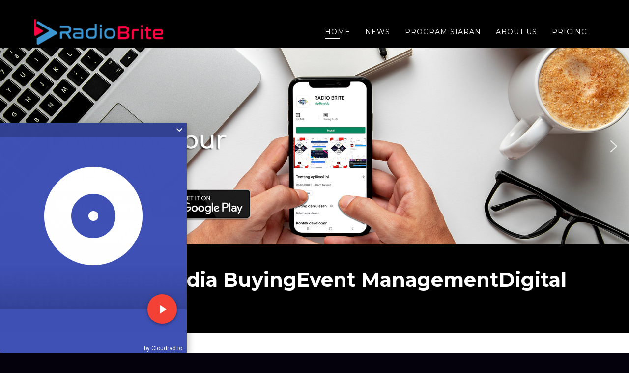

--- FILE ---
content_type: text/html; charset=utf-8
request_url: https://radiobrite.com/
body_size: 17411
content:
<!DOCTYPE html>
<html xmlns="http://www.w3.org/1999/xhtml" xml:lang="en-gb" lang="en-gb" dir="ltr">
    <head>
        <meta http-equiv="X-UA-Compatible" content="IE=edge">
            <meta name="viewport" content="width=device-width, initial-scale=1">
                                <!-- head -->
                <base href="https://radiobrite.com/" />
	<meta http-equiv="content-type" content="text/html; charset=utf-8" />
	<meta name="keywords" content="radio , brite , born to loud , musik favorit kamu , musik santai waktu kerja. radio streaming no 1 di jakarta" />
	<meta name="rights" content="radio , brite , born to loud , musik favorit kamu , musik santai waktu kerja. radio streaming no 1 di jakarta" />
	<meta name="description" content="radio , brite , born to loud , musik favorit kamu , musik santai waktu kerja. radio streaming no 1 di jakarta" />
	<title>Radio Brite</title>
	<link href="/images/5logo2.png" rel="shortcut icon" type="image/vnd.microsoft.icon" />
	<link href="https://radiobrite.com/index.php/component/search/?id=28&amp;Itemid=588&amp;format=opensearch" rel="search" title="Search Brite Radio" type="application/opensearchdescription+xml" />
	<link href="/components/com_sppagebuilder/assets/css/font-awesome.min.css" rel="stylesheet" type="text/css" />
	<link href="/components/com_sppagebuilder/assets/css/animate.min.css" rel="stylesheet" type="text/css" />
	<link href="/components/com_sppagebuilder/assets/css/sppagebuilder.css" rel="stylesheet" type="text/css" />
	<link href="/components/com_sppagebuilder/assets/css/sppagecontainer.css" rel="stylesheet" type="text/css" />
	<link href="/components/com_sppagebuilder/assets/css/magnific-popup.css" rel="stylesheet" type="text/css" />
	<link href="/modules/mod_sj_youtube/assets/css/style.css" rel="stylesheet" type="text/css" />
	<link href="https://cdnjs.cloudflare.com/ajax/libs/font-awesome/4.4.0/css/font-awesome.min.css" rel="stylesheet" type="text/css" />
	<link href="//fonts.googleapis.com/css?family=Montserrat:regular,700&amp;subset=latin" rel="stylesheet" type="text/css" />
	<link href="/templates/shaper_strings/css/bootstrap.min.css" rel="stylesheet" type="text/css" />
	<link href="/templates/shaper_strings/css/font-awesome.min.css" rel="stylesheet" type="text/css" />
	<link href="/templates/shaper_strings/css/legacy.css" rel="stylesheet" type="text/css" />
	<link href="/templates/shaper_strings/css/template.css" rel="stylesheet" type="text/css" />
	<link href="/templates/shaper_strings/css/presets/preset1.css" rel="stylesheet" type="text/css" class="preset" />
	<link href="/plugins/system/helix3/assets/css/pagebuilder.css" rel="stylesheet" type="text/css" />
	<link href="/templates/shaper_strings/css/frontend-edit.css" rel="stylesheet" type="text/css" />
	<style type="text/css">
.sp-page-builder .page-content #section-id-1581512995875{padding-top:98px;padding-right:0px;padding-bottom:2px;padding-left:0px;margin-top:12p;margin-right:12p;margin-bottom:12p;margin-left:12p;background-color:#000000;}#sppb-addon-wrapper-1581512995912 {margin:0 0 30px 0;}#sppb-addon-1581512995912 {box-shadow:0 0 0 0 #ffffff;}@media (min-width:768px) and (max-width:991px) {#sppb-addon-wrapper-1581512995912 {margin-top:0;margin-right:0;margin-bottom:20px;margin-left:0;}}@media (max-width:767px) {#sppb-addon-wrapper-1581512995912 {margin-top:0;margin-right:0;margin-bottom:10px;margin-left:0;}}#sppb-addon-wrapper-1581512995913 {margin:0 0 30px 0;}#sppb-addon-1581512995913 {box-shadow:0 0 0 0 #ffffff;}@media (min-width:768px) and (max-width:991px) {#sppb-addon-wrapper-1581512995913 {margin-top:0;margin-right:0;margin-bottom:20px;margin-left:0;}}@media (max-width:767px) {#sppb-addon-wrapper-1581512995913 {margin-top:0;margin-right:0;margin-bottom:10px;margin-left:0;}}#sppb-addon-1581512995913 .sppb-addon-title {color:#ffffff;font-size:40px;}@media (min-width:768px) and (max-width:991px) {#sppb-addon-1581512995913 .sppb-addon-title {margin: ;padding: ;}}@media (max-width:767px) {#sppb-addon-1581512995913 .sppb-addon-title {margin: ;padding: ;font-size:17px;}}.sp-page-builder .page-content #section-id-1581513512849{padding-top:27px;padding-right:0px;padding-bottom:50px;padding-left:0px;margin-top:0px;margin-right:0px;margin-bottom:0px;margin-left:0px;color:#000000;background-color:#ffffff;}#column-id-1581513512883{box-shadow:0 0 0 0 #fff;}#sppb-addon-wrapper-1581513512884 {margin:0 0 30px 0;}#sppb-addon-1581513512884 {box-shadow:0 0 0 0 #ffffff;}@media (min-width:768px) and (max-width:991px) {#sppb-addon-wrapper-1581513512884 {margin-top:0;margin-right:0;margin-bottom:20px;margin-left:0;}}@media (max-width:767px) {#sppb-addon-wrapper-1581513512884 {margin-top:0;margin-right:0;margin-bottom:10px;margin-left:0;}}.sp-page-builder .page-content #section-id-1582793827492{padding-top:24px;padding-right:0px;padding-bottom:24px;padding-left:0px;margin-top:0px;margin-right:0px;margin-bottom:0px;margin-left:0px;color:#CF0035;background-color:#E9E9E9FF;}#column-id-1582793827493{box-shadow:0 0 0 0 #fff;}#sppb-addon-wrapper-1582793827494 {margin:0px 0px 30PX 0px;}#sppb-addon-1582793827494 {box-shadow:0 0 0 0 #ffffff;}@media (min-width:768px) and (max-width:991px) {#sppb-addon-wrapper-1582793827494 {margin-top:0px;margin-right:0px;margin-bottom:20px;margin-left:0px;}}@media (max-width:767px) {#sppb-addon-wrapper-1582793827494 {margin-top:0px;margin-right:0px;margin-bottom:10px;margin-left:0px;}}.sp-page-builder .page-content #section-id-1581996042660{padding-top:54px;padding-right:0px;padding-bottom:50px;padding-left:0px;margin-top:0px;margin-right:0px;margin-bottom:0px;margin-left:0px;background-color:#000000;}#column-id-1581996042659{box-shadow:0 0 0 0 #fff;}#sppb-addon-wrapper-1582011535698 {margin:0px 0px 30px 0px;}#sppb-addon-1582011535698 {box-shadow:0 0 0 0 #ffffff;}@media (min-width:768px) and (max-width:991px) {#sppb-addon-wrapper-1582011535698 {margin-top:0px;margin-right:0px;margin-bottom:20px;margin-left:0px;}}@media (max-width:767px) {#sppb-addon-wrapper-1582011535698 {margin-top:0px;margin-right:0px;margin-bottom:10px;margin-left:0px;}}#column-id-1581996798616{box-shadow:0 0 0 0 #fff;}#sppb-addon-wrapper-1581996809380 {margin:0px 0px 30px 0px;}#sppb-addon-1581996809380 {box-shadow:0 0 0 0 #ffffff;}@media (min-width:768px) and (max-width:991px) {#sppb-addon-wrapper-1581996809380 {margin-top:0px;margin-right:0px;margin-bottom:20px;margin-left:0px;}}@media (max-width:767px) {#sppb-addon-wrapper-1581996809380 {margin-top:0px;margin-right:0px;margin-bottom:10px;margin-left:0px;}}#sppb-addon-wrapper-1759659648528 {margin:0px 0px 30px 0px;}#sppb-addon-1759659648528 {box-shadow:0 0 0 0 #ffffff;}@media (min-width:768px) and (max-width:991px) {#sppb-addon-wrapper-1759659648528 {margin-top:0px;margin-right:0px;margin-bottom:20px;margin-left:0px;}}@media (max-width:767px) {#sppb-addon-wrapper-1759659648528 {margin-top:0px;margin-right:0px;margin-bottom:10px;margin-left:0px;}}.sp-page-builder .page-content #section-id-1581513512852{padding-top:37px;padding-right:0px;padding-bottom:1px;padding-left:0px;margin-top:0px;margin-right:0px;margin-bottom:0px;margin-left:0px;background-color:rgba(245, 245, 245, 1);}.sp-page-builder .page-content #section-id-1581513512852 .sppb-section-title .sppb-title-heading {margin-top:0px;margin-bottom:0px;}#sppb-addon-wrapper-1581513512887 {margin:0 0 30px 0;}#sppb-addon-1581513512887 {box-shadow:0 0 0 0 #ffffff;}@media (min-width:768px) and (max-width:991px) {#sppb-addon-wrapper-1581513512887 {margin-top:0;margin-right:0;margin-bottom:20px;margin-left:0;}}@media (max-width:767px) {#sppb-addon-wrapper-1581513512887 {margin-top:0;margin-right:0;margin-bottom:10px;margin-left:0;}}.sp-page-builder .page-content #section-id-1581513512888{padding:0px 0px 2px 0px;margin:0px 0px 0px 0px;}#column-id-1581513512889{box-shadow:0 0 0 0 #fff;}#sppb-addon-wrapper-1581513512890 {margin:0 0 30px 0;}#sppb-addon-1581513512890 {box-shadow:0 0 0 0 #ffffff;}@media (min-width:768px) and (max-width:991px) {#sppb-addon-wrapper-1581513512890 {margin-top:0;margin-right:0;margin-bottom:20px;margin-left:0;}}@media (max-width:767px) {#sppb-addon-wrapper-1581513512890 {margin-top:0;margin-right:0;margin-bottom:10px;margin-left:0;}}#column-id-1581513512891{box-shadow:0 0 0 0 #fff;}#sppb-addon-wrapper-1581513512892 {margin:0 0 30px 0;}#sppb-addon-1581513512892 {box-shadow:0 0 0 0 #ffffff;}@media (min-width:768px) and (max-width:991px) {#sppb-addon-wrapper-1581513512892 {margin-top:0;margin-right:0;margin-bottom:20px;margin-left:0;}}@media (max-width:767px) {#sppb-addon-wrapper-1581513512892 {margin-top:0;margin-right:0;margin-bottom:10px;margin-left:0;}}#column-id-1581513512893{box-shadow:0 0 0 0 #fff;}#sppb-addon-wrapper-1581513512894 {margin:0 0 30px 0;}#sppb-addon-1581513512894 {box-shadow:0 0 0 0 #ffffff;}@media (min-width:768px) and (max-width:991px) {#sppb-addon-wrapper-1581513512894 {margin-top:0;margin-right:0;margin-bottom:20px;margin-left:0;}}@media (max-width:767px) {#sppb-addon-wrapper-1581513512894 {margin-top:0;margin-right:0;margin-bottom:10px;margin-left:0;}}#column-id-1582438408979{box-shadow:0 0 0 0 #fff;}#sppb-addon-wrapper-1582438533839 {margin:0px 0px 30px 0px;}#sppb-addon-1582438533839 {box-shadow:0 0 0 0 #ffffff;}@media (min-width:768px) and (max-width:991px) {#sppb-addon-wrapper-1582438533839 {margin-top:0px;margin-right:0px;margin-bottom:20px;margin-left:0px;}}@media (max-width:767px) {#sppb-addon-wrapper-1582438533839 {margin-top:0px;margin-right:0px;margin-bottom:10px;margin-left:0px;}}#sppb-addon-1582438533839 .sppb-btn i {margin:0px 0px 0px 0px;}body.site {background-image: url(/images/radio1.jpg);background-repeat: no-repeat;background-size: inherit;background-attachment: fixed;background-position: 0 0;}body{font-family:Montserrat, sans-serif; font-size:16px; font-weight:normal; }h1{font-family:Montserrat, sans-serif; font-size:60px; font-weight:normal; }h2{font-family:Montserrat, sans-serif; font-size:40px; font-weight:700; }h3{font-family:Montserrat, sans-serif; font-size:30px; font-weight:700; }h4{font-family:Montserrat, sans-serif; font-size:18px; font-weight:700; }h5{font-family:Montserrat, sans-serif; font-size:14px; font-weight:700; }h6{font-family:Montserrat, sans-serif; font-size:12px; font-weight:700; }.sp-megamenu-parent > li > a{font-family:Montserrat, sans-serif; font-size:14px; font-weight:normal; } .btn{font-family:Montserrat, sans-serif; font-size:14px; font-weight:normal; } .sppb-btn{font-family:Montserrat, sans-serif; font-size:14px; font-weight:normal; }.sppb-pricing-box .sppb-pricing-header .sppb-pricing-title{font-family:Montserrat, sans-serif; font-size:14px; font-weight:normal; }.sppb-pricing-box .sppb-pricing-header > span.sppb-pricing-price{font-family:Montserrat, sans-serif; font-size:14px; font-weight:normal; } .article-info > dd{font-family:Montserrat, sans-serif; font-size:14px; font-weight:normal; }.tags a{font-family:Montserrat, sans-serif; font-size:14px; font-weight:normal; }.pagination-wrapper .pagination li a{font-family:Montserrat, sans-serif; font-size:14px; font-weight:normal; }.helix-social-share .helix-social-share-icon ul li a{font-family:Montserrat, sans-serif; font-size:14px; font-weight:normal; }.article-footer-top .post_rating{font-family:Montserrat, sans-serif; font-size:14px; font-weight:normal; }.view-article article.item-page .pager.pagenav li a{font-family:Montserrat, sans-serif; font-size:14px; font-weight:normal; } .spstrings-view-events .countdown-text-wrap .spstringscountdown span{font-family:Montserrat, sans-serif; font-size:14px; font-weight:normal; }#sp-header{ color:#b80000; }#sp-bottom{ padding:140px 0px; }
	</style>
	<script type="application/json" class="joomla-script-options new">{"csrf.token":"c020db103e3fc8c6eef0e20c48b391fb","system.paths":{"root":"","base":""}}</script>
	<script src="/media/jui/js/jquery.min.js?8fcc65edbd5e571be6ca1b5bb5af6dc7" type="text/javascript"></script>
	<script src="/media/jui/js/jquery-noconflict.js?8fcc65edbd5e571be6ca1b5bb5af6dc7" type="text/javascript"></script>
	<script src="/media/jui/js/jquery-migrate.min.js?8fcc65edbd5e571be6ca1b5bb5af6dc7" type="text/javascript"></script>
	<script src="/components/com_sppagebuilder/assets/js/jquery.parallax.js" type="text/javascript"></script>
	<script src="/components/com_sppagebuilder/assets/js/sppagebuilder.js" type="text/javascript"></script>
	<script src="/components/com_sppagebuilder/assets/js/jquery.magnific-popup.min.js" type="text/javascript"></script>
	<script src="/media/system/js/core.js?8fcc65edbd5e571be6ca1b5bb5af6dc7" type="text/javascript"></script>
	<script src="/templates/shaper_strings/js/bootstrap.min.js" type="text/javascript"></script>
	<script src="/templates/shaper_strings/js/jquery.sticky.js" type="text/javascript"></script>
	<script src="/templates/shaper_strings/js/main.js" type="text/javascript"></script>
	<script src="/templates/shaper_strings/js/frontend-edit.js" type="text/javascript"></script>
	<script type="text/javascript">
;(function ($) {
	$.ajaxSetup({
		headers: {
			'X-CSRF-Token': Joomla.getOptions('csrf.token')
		}
	});
})(jQuery);
var sp_preloader = '0';

var sp_gotop = '1';

var sp_offanimation = 'default';

	</script>
	<meta property="og:title" content="Radio Brite" />
	<meta property="og:type" content="website" />
	<meta property="og:url" content="https://radiobrite.com/" />
	<meta property="og:site_name" content="Brite Radio" />
	<meta name="twitter:card" content="summary" />
	<meta name="twitter:site" content="Brite Radio" />

                <script src="https://ads.briteindonesia.id/assets/ads/ad.js" class="adScriptClass"></script>
                

                <link rel="stylesheet" type="text/css" href="/media/n2/ss3/smartslider.min.css?1582279999" media="all" />
<style type="text/css">.n2-ss-spinner-simple-white-container {
    position: absolute;
    top: 50%;
    left: 50%;
    margin: -20px;
    background: #fff;
    width: 20px;
    height: 20px;
    padding: 10px;
    border-radius: 50%;
    z-index: 1000;
}

.n2-ss-spinner-simple-white {
  outline: 1px solid RGBA(0,0,0,0);
  width:100%;
  height: 100%;
}

.n2-ss-spinner-simple-white:before {
    position: absolute;
    top: 50%;
    left: 50%;
    width: 20px;
    height: 20px;
    margin-top: -11px;
    margin-left: -11px;
}

.n2-ss-spinner-simple-white:not(:required):before {
    content: '';
    border-radius: 50%;
    border-top: 2px solid #333;
    border-right: 2px solid transparent;
    animation: n2SimpleWhite .6s linear infinite;
}
@keyframes n2SimpleWhite {
    to {transform: rotate(360deg);}
}
.n2-ss-spinner-simple-white-container {
    position: absolute;
    top: 50%;
    left: 50%;
    margin: -20px;
    background: #fff;
    width: 20px;
    height: 20px;
    padding: 10px;
    border-radius: 50%;
    z-index: 1000;
}

.n2-ss-spinner-simple-white {
  outline: 1px solid RGBA(0,0,0,0);
  width:100%;
  height: 100%;
}

.n2-ss-spinner-simple-white:before {
    position: absolute;
    top: 50%;
    left: 50%;
    width: 20px;
    height: 20px;
    margin-top: -11px;
    margin-left: -11px;
}

.n2-ss-spinner-simple-white:not(:required):before {
    content: '';
    border-radius: 50%;
    border-top: 2px solid #333;
    border-right: 2px solid transparent;
    animation: n2SimpleWhite .6s linear infinite;
}
@keyframes n2SimpleWhite {
    to {transform: rotate(360deg);}
}</style><script type="text/javascript">(function(){var N=this;N.N2_=N.N2_||{r:[],d:[]},N.N2R=N.N2R||function(){N.N2_.r.push(arguments)},N.N2D=N.N2D||function(){N.N2_.d.push(arguments)}}).call(window);if(!window.n2jQuery){window.n2jQuery={ready:function(cb){console.error('n2jQuery will be deprecated!');N2R(['$'],cb)}}}window.nextend={localization:{},ready:function(cb){console.error('nextend.ready will be deprecated!');N2R('documentReady',function($){cb.call(window,$)})}};nextend.fontsLoaded=false;nextend.fontsLoadedActive=function(){nextend.fontsLoaded=true};var requiredFonts=["Comfortaa:n3","Comfortaa:n4"],fontData={google:{families:["Comfortaa:300,400:latin"]},active:function(){nextend.fontsLoadedActive()},inactive:function(){nextend.fontsLoadedActive()},fontactive:function(f,s){fontData.resolveFont(f+':'+s)},fontinactive:function(f,s){fontData.resolveFont(f+':'+s)},resolveFont:function(n){for(var i=requiredFonts.length-1;i>=0;i--){if(requiredFonts[i]===n){requiredFonts.splice(i,1);break}}if(!requiredFonts.length)nextend.fontsLoadedActive()}};if(typeof WebFontConfig!=='undefined'&&typeof WebFont==='undefined'){var _WebFontConfig=WebFontConfig;for(var k in WebFontConfig){if(k=='active'){fontData.active=function(){nextend.fontsLoadedActive();_WebFontConfig.active()}}else if(k=='inactive'){fontData.inactive=function(){nextend.fontsLoadedActive();_WebFontConfig.inactive()}}else if(k=='fontactive'){fontData.fontactive=function(f,s){fontData.resolveFont(f+':'+s);_WebFontConfig.fontactive.apply(this,arguments)}}else if(k=='fontinactive'){fontData.fontinactive=function(f,s){fontData.resolveFont(f+':'+s);_WebFontConfig.fontinactive.apply(this,arguments)}}else if(k=='google'){if(typeof WebFontConfig.google.families!=='undefined'){for(var i=0;i<WebFontConfig.google.families.length;i++){fontData.google.families.push(WebFontConfig.google.families[i])}}}else{fontData[k]=WebFontConfig[k]}}}fontData.classes=true;fontData.events=true;if(typeof WebFont==='undefined'){window.WebFontConfig=fontData}else{WebFont.load(fontData)}</script><script type="text/javascript" src="/media/n2/n/dist/n2-j.min.js?1582280000"></script>
<script type="text/javascript" src="/media/n2/n/dist/nextend-gsap.min.js?1582280000"></script>
<script type="text/javascript" src="/media/n2/n/dist/nextend-frontend.min.js?1582280000"></script>
<script type="text/javascript" src="/media/n2/ss3/dist/smartslider-frontend.min.js?1582280000"></script>
<script type="text/javascript" src="/media/n2/ss3/plugins/type/simple/simple/dist/smartslider-simple-type-frontend.min.js?1582280000"></script>
<script type="text/javascript" src="/media/n2/ss3/plugins/type/showcase/showcase/dist/smartslider-showcase-type-frontend.min.js?1582280000"></script>
<script type="text/javascript" src="/media/n2/n/dist/nextend-webfontloader.min.js?1582280000"></script>
<script type="text/javascript">N2R('documentReady',function($){nextend.fontsDeferred=$.Deferred();if(nextend.fontsLoaded){nextend.fontsDeferred.resolve()}else{nextend.fontsLoadedActive=function(){nextend.fontsLoaded=true;nextend.fontsDeferred.resolve()};var intercalCounter=0;nextend.fontInterval=setInterval(function(){if(intercalCounter>3||document.documentElement.className.indexOf('wf-active')!==-1){nextend.fontsLoadedActive();clearInterval(nextend.fontInterval)}intercalCounter++},1000)}N2R(["nextend-frontend","smartslider-frontend","nextend-gsap","smartslider-simple-type-frontend"],function(){new N2Classes.SmartSliderSimple('#n2-ss-4',{"admin":false,"translate3d":1,"callbacks":"","background.video.mobile":1,"randomize":{"randomize":0,"randomizeFirst":0},"align":"normal","isDelayed":0,"load":{"fade":1,"scroll":0},"playWhenVisible":1,"playWhenVisibleAt":0.5,"responsive":{"desktop":1,"tablet":1,"mobile":1,"onResizeEnabled":true,"type":"fullwidth","downscale":1,"upscale":1,"minimumHeight":0,"maximumHeight":3000,"maximumSlideWidth":3000,"maximumSlideWidthLandscape":3000,"maximumSlideWidthTablet":3000,"maximumSlideWidthTabletLandscape":3000,"maximumSlideWidthMobile":3000,"maximumSlideWidthMobileLandscape":3000,"maximumSlideWidthConstrainHeight":0,"forceFull":1,"forceFullOverflowX":"body","forceFullHorizontalSelector":"body","constrainRatio":1,"sliderHeightBasedOn":"real","decreaseSliderHeight":0,"focusUser":1,"deviceModes":{"desktopPortrait":1,"desktopLandscape":0,"tabletPortrait":1,"tabletLandscape":0,"mobilePortrait":1,"mobileLandscape":0},"normalizedDeviceModes":{"unknownUnknown":["unknown","Unknown"],"desktopPortrait":["desktop","Portrait"],"desktopLandscape":["desktop","Portrait"],"tabletPortrait":["tablet","Portrait"],"tabletLandscape":["tablet","Portrait"],"mobilePortrait":["mobile","Portrait"],"mobileLandscape":["mobile","Portrait"]},"verticalRatioModifiers":{"unknownUnknown":1,"desktopPortrait":1,"desktopLandscape":1,"tabletPortrait":1,"tabletLandscape":1,"mobilePortrait":1,"mobileLandscape":1},"minimumFontSizes":{"desktopPortrait":1,"desktopLandscape":1,"tabletPortrait":1,"tabletLandscape":1,"mobilePortrait":1,"mobileLandscape":1},"ratioToDevice":{"Portrait":{"tablet":0.7,"mobile":0.5},"Landscape":{"tablet":0,"mobile":0}},"sliderWidthToDevice":{"desktopPortrait":1920,"desktopLandscape":1920,"tabletPortrait":1344,"tabletLandscape":0,"mobilePortrait":960,"mobileLandscape":0},"basedOn":"combined","orientationMode":"width_and_height","overflowHiddenPage":0,"desktopPortraitScreenWidth":1200,"tabletPortraitScreenWidth":800,"mobilePortraitScreenWidth":440,"tabletLandscapeScreenWidth":800,"mobileLandscapeScreenWidth":440,"focus":{"offsetTop":"","offsetBottom":""}},"controls":{"mousewheel":0,"touch":"horizontal","keyboard":1,"blockCarouselInteraction":1},"lazyLoad":0,"lazyLoadNeighbor":0,"blockrightclick":0,"maintainSession":0,"autoplay":{"enabled":0,"start":1,"duration":8000,"autoplayToSlide":-1,"autoplayToSlideIndex":-1,"allowReStart":0,"pause":{"click":1,"mouse":"0","mediaStarted":1},"resume":{"click":0,"mouse":"0","mediaEnded":1,"slidechanged":0}},"perspective":1000,"layerMode":{"playOnce":0,"playFirstLayer":1,"mode":"skippable","inAnimation":"mainInEnd"},"parallax":{"enabled":1,"mobile":0,"is3D":0,"animate":1,"horizontal":"mouse","vertical":"mouse","origin":"slider","scrollmove":"both"},"postBackgroundAnimations":0,"initCallbacks":["N2D(\"SmartSliderWidgetArrowImage\",function(i,e){function s(e,s,t,h){this.slider=e,this.slider.started(i.proxy(this.start,this,s,t,h))}return s.prototype.start=function(e,s,t){return this.slider.sliderElement.data(\"arrow\")?!1:(this.slider.sliderElement.data(\"arrow\",this),this.deferred=i.Deferred(),this.slider.sliderElement.on(\"SliderDevice\",i.proxy(this.onDevice,this)).trigger(\"addWidget\",this.deferred),this.previous=i(\"#\"+this.slider.elementID+\"-arrow-previous\").on(\"click\",i.proxy(function(i){i.stopPropagation(),this.slider[this.slider.getDirectionPrevious()]()},this)),this.previousResize=this.previous.find(\".n2-resize\"),0===this.previousResize.length&&(this.previousResize=this.previous),this.next=i(\"#\"+this.slider.elementID+\"-arrow-next\").on(\"click\",i.proxy(function(i){i.stopPropagation(),this.slider[this.slider.getDirectionNext()]()},this)),this.nextResize=this.next.find(\".n2-resize\"),0===this.nextResize.length&&(this.nextResize=this.next),this.desktopRatio=e,this.tabletRatio=s,this.mobileRatio=t,void i.when(this.previous.n2imagesLoaded(),this.next.n2imagesLoaded()).always(i.proxy(this.loaded,this)))},s.prototype.loaded=function(){this.previous.css(\"display\",\"inline-block\"),this.previousResize.css(\"display\",\"inline-block\"),this.previousWidth=this.previousResize.width(),this.previousHeight=this.previousResize.height(),this.previousResize.css(\"display\",\"\"),this.previous.css(\"display\",\"\"),this.next.css(\"display\",\"inline-block\"),this.nextResize.css(\"display\",\"inline-block\"),this.nextWidth=this.nextResize.width(),this.nextHeight=this.nextResize.height(),this.nextResize.css(\"display\",\"\"),this.next.css(\"display\",\"\"),this.previousResize.find(\"img\").css(\"width\",\"100%\"),this.nextResize.find(\"img\").css(\"width\",\"100%\"),this.onDevice(null,{device:this.slider.responsive.getDeviceMode()}),this.deferred.resolve()},s.prototype.onDevice=function(i,e){var s=1;switch(e.device){case\"tablet\":s=this.tabletRatio;break;case\"mobile\":s=this.mobileRatio;break;default:s=this.desktopRatio}this.previousResize.width(this.previousWidth*s),this.previousResize.height(this.previousHeight*s),this.nextResize.width(this.nextWidth*s),this.nextResize.height(this.nextHeight*s)},s});","new N2Classes.SmartSliderWidgetArrowImage(this, 1, 0.7, 0.5);"],"allowBGImageAttachmentFixed":false,"bgAnimationsColor":"RGBA(51,51,51,1)","bgAnimations":0,"mainanimation":{"type":"horizontal","duration":800,"delay":0,"ease":"easeOutQuad","parallax":0,"shiftedBackgroundAnimation":"auto"},"carousel":1,"dynamicHeight":0})});N2R(["nextend-frontend","smartslider-frontend","nextend-gsap","smartslider-showcase-type-frontend"],function(){new N2Classes.SmartSliderShowcase('#n2-ss-10',{"admin":false,"translate3d":1,"callbacks":"","background.video.mobile":1,"randomize":{"randomize":0,"randomizeFirst":0},"align":"normal","isDelayed":0,"load":{"fade":1,"scroll":0},"playWhenVisible":1,"playWhenVisibleAt":0.5,"responsive":{"desktop":1,"tablet":1,"mobile":1,"onResizeEnabled":true,"type":"fullwidth","downscale":1,"upscale":1,"minimumHeight":0,"maximumHeight":3000,"maximumSlideWidth":3000,"maximumSlideWidthLandscape":3000,"maximumSlideWidthTablet":3000,"maximumSlideWidthTabletLandscape":3000,"maximumSlideWidthMobile":3000,"maximumSlideWidthMobileLandscape":3000,"maximumSlideWidthConstrainHeight":0,"forceFull":1,"forceFullOverflowX":"body","forceFullHorizontalSelector":"body","constrainRatio":1,"sliderHeightBasedOn":"real","decreaseSliderHeight":0,"focusUser":1,"deviceModes":{"desktopPortrait":1,"desktopLandscape":0,"tabletPortrait":1,"tabletLandscape":0,"mobilePortrait":1,"mobileLandscape":0},"normalizedDeviceModes":{"unknownUnknown":["unknown","Unknown"],"desktopPortrait":["desktop","Portrait"],"desktopLandscape":["desktop","Portrait"],"tabletPortrait":["tablet","Portrait"],"tabletLandscape":["tablet","Portrait"],"mobilePortrait":["mobile","Portrait"],"mobileLandscape":["mobile","Portrait"]},"verticalRatioModifiers":{"unknownUnknown":1,"desktopPortrait":1,"desktopLandscape":1,"tabletPortrait":1,"tabletLandscape":1,"mobilePortrait":1,"mobileLandscape":1},"minimumFontSizes":{"desktopPortrait":1,"desktopLandscape":1,"tabletPortrait":1,"tabletLandscape":1,"mobilePortrait":1,"mobileLandscape":1},"ratioToDevice":{"Portrait":{"tablet":0.7,"mobile":0.5},"Landscape":{"tablet":0,"mobile":0}},"sliderWidthToDevice":{"desktopPortrait":1920,"desktopLandscape":1920,"tabletPortrait":1344,"tabletLandscape":0,"mobilePortrait":960,"mobileLandscape":0},"basedOn":"combined","orientationMode":"width_and_height","overflowHiddenPage":0,"desktopPortraitScreenWidth":1200,"tabletPortraitScreenWidth":800,"mobilePortraitScreenWidth":440,"tabletLandscapeScreenWidth":800,"mobileLandscapeScreenWidth":440,"focus":{"offsetTop":"","offsetBottom":""}},"controls":{"mousewheel":0,"touch":"horizontal","keyboard":1,"blockCarouselInteraction":1},"lazyLoad":0,"lazyLoadNeighbor":0,"blockrightclick":0,"maintainSession":0,"autoplay":{"enabled":1,"start":1,"duration":2000,"autoplayToSlide":-1,"autoplayToSlideIndex":-1,"allowReStart":0,"pause":{"click":1,"mouse":"0","mediaStarted":1},"resume":{"click":0,"mouse":"0","mediaEnded":1,"slidechanged":0}},"perspective":1000,"layerMode":{"playOnce":1,"playFirstLayer":1,"mode":"skippable","inAnimation":"mainInEnd"},"parallax":{"enabled":1,"mobile":0,"is3D":0,"animate":1,"horizontal":"mouse","vertical":"mouse","origin":"slider","scrollmove":"both"},"postBackgroundAnimations":0,"initCallbacks":["N2D(\"SmartSliderWidgetArrowImage\",function(i,e){function s(e,s,t,h){this.slider=e,this.slider.started(i.proxy(this.start,this,s,t,h))}return s.prototype.start=function(e,s,t){return this.slider.sliderElement.data(\"arrow\")?!1:(this.slider.sliderElement.data(\"arrow\",this),this.deferred=i.Deferred(),this.slider.sliderElement.on(\"SliderDevice\",i.proxy(this.onDevice,this)).trigger(\"addWidget\",this.deferred),this.previous=i(\"#\"+this.slider.elementID+\"-arrow-previous\").on(\"click\",i.proxy(function(i){i.stopPropagation(),this.slider[this.slider.getDirectionPrevious()]()},this)),this.previousResize=this.previous.find(\".n2-resize\"),0===this.previousResize.length&&(this.previousResize=this.previous),this.next=i(\"#\"+this.slider.elementID+\"-arrow-next\").on(\"click\",i.proxy(function(i){i.stopPropagation(),this.slider[this.slider.getDirectionNext()]()},this)),this.nextResize=this.next.find(\".n2-resize\"),0===this.nextResize.length&&(this.nextResize=this.next),this.desktopRatio=e,this.tabletRatio=s,this.mobileRatio=t,void i.when(this.previous.n2imagesLoaded(),this.next.n2imagesLoaded()).always(i.proxy(this.loaded,this)))},s.prototype.loaded=function(){this.previous.css(\"display\",\"inline-block\"),this.previousResize.css(\"display\",\"inline-block\"),this.previousWidth=this.previousResize.width(),this.previousHeight=this.previousResize.height(),this.previousResize.css(\"display\",\"\"),this.previous.css(\"display\",\"\"),this.next.css(\"display\",\"inline-block\"),this.nextResize.css(\"display\",\"inline-block\"),this.nextWidth=this.nextResize.width(),this.nextHeight=this.nextResize.height(),this.nextResize.css(\"display\",\"\"),this.next.css(\"display\",\"\"),this.previousResize.find(\"img\").css(\"width\",\"100%\"),this.nextResize.find(\"img\").css(\"width\",\"100%\"),this.onDevice(null,{device:this.slider.responsive.getDeviceMode()}),this.deferred.resolve()},s.prototype.onDevice=function(i,e){var s=1;switch(e.device){case\"tablet\":s=this.tabletRatio;break;case\"mobile\":s=this.mobileRatio;break;default:s=this.desktopRatio}this.previousResize.width(this.previousWidth*s),this.previousResize.height(this.previousHeight*s),this.nextResize.width(this.nextWidth*s),this.nextResize.height(this.nextHeight*s)},s});","new N2Classes.SmartSliderWidgetArrowImage(this, 1, 0.7, 0.5);"],"allowBGImageAttachmentFixed":false,"carousel":1,"carouselSideSlides":1,"showcase":{"duration":800,"delay":0,"ease":"easeOutQuad","direction":"horizontal","distance":60,"animate":{"opacity":null,"scale":null,"x":null,"y":null,"z":null,"rotationX":null,"rotationY":null,"rotationZ":null},"overlay":"1"}})})});</script>	<script type="application/json" class="joomla-script-options new">{"csrf.token":"c020db103e3fc8c6eef0e20c48b391fb","system.paths":{"root":"","base":""},"rl_modals":{"class":"modal_link","defaults":{"opacity":"0.8","maxWidth":"95%","maxHeight":"95%","current":"{current} \/ {total}","previous":"previous","next":"next","close":"close","xhrError":"This content failed to load.","imgError":"This image failed to load."},"auto_correct_size":1,"auto_correct_size_delay":0}}</script>
</head>
                <body class="site com-sppagebuilder view-page no-layout no-task itemid-588 en-gb ltr  sticky-header layout-fluid off-canvas-menu-init">

                    <div class="body-wrapper">
                        <div class="body-innerwrapper">
                            <header id="sp-header"><div class="container"><div class="row"><div id="sp-logo" class="col-xs-8 col-sm-3 col-md-3"><div class="sp-column "><div class="logo"><a href="/"><img class="sp-default-logo hidden-xs" src="/images/5logoradio.png" alt="Brite Radio"><img class="sp-retina-logo hidden-xs" src="/images/5logoradio.png" alt="Brite Radio" width="4694" height="932"><img class="sp-default-logo visible-xs" src="/images/5logoradio.png" alt="Brite Radio"></a></div></div></div><div id="sp-menu" class="col-xs-4 col-sm-9 col-md-9"><div class="sp-column ">			<div class='sp-megamenu-wrapper'>
				<a id="offcanvas-toggler" class="visible-sm visible-xs" href="#"><i class="fa fa-bars"></i></a>
				<ul class="sp-megamenu-parent menu-slide-down hidden-sm hidden-xs"><li class="sp-menu-item current-item active"><a  href="/index.php"  >HOME</a></li><li class="sp-menu-item"></li><li class="sp-menu-item"></li><li class="sp-menu-item"></li><li class="sp-menu-item"><a  href="/index.php/blog"  >News</a></li><li class="sp-menu-item"><a  href="/index.php/gallery"  >Program Siaran</a></li><li class="sp-menu-item"><a  href="/index.php/about-me"  >About Us</a></li><li class="sp-menu-item"><a  href="/index.php/pricing"  >Pricing</a></li><li class="sp-menu-item"></li></ul>			</div>
		</div></div></div></div></header><section id="sp-page-title"><div class="row"><div id="sp-title" class="col-sm-12 col-md-12"><div class="sp-column "></div></div></div></section><section id="sp-main-body"><div class="row"><div id="sp-component" class="col-sm-12 col-md-12"><div class="sp-column "><div id="system-message-container">
	</div>
<div id="sp-page-builder" class="sp-page-builder  page-28">

	
	<div class="page-content">
				<section id="section-id-1581512995875" class="sppb-section home-top-hero-area sppb-wow fadeInUpBig"  data-sppb-wow-duration="2000ms"><div class="sppb-row-overlay"></div><div class="sppb-row-container"><div class="sppb-row"><div class="sppb-col-md-12" id="column-wrap-id-1581512995911"><div id="column-id-1581512995911" class="sppb-column" ><div class="sppb-column-addons"><div id="sppb-addon-wrapper-1581512995912" class="sppb-addon-wrapper"><div id="sppb-addon-1581512995912" class="clearfix "     ><div class="sppb-addon sppb-addon-module "><div class="sppb-addon-content"><div><div><div class="n2-section-smartslider " role="region" aria-label="Slider"><style>div#n2-ss-4{width:1920px;float:left;margin:0px 0px 0px 0px;}html[dir="rtl"] div#n2-ss-4{float:right;}div#n2-ss-4 .n2-ss-slider-1{position:relative;padding-top:0px;padding-right:0px;padding-bottom:0px;padding-left:0px;height:600px;border-style:solid;border-width:0px;border-color:#3e3e3e;border-color:RGBA(62,62,62,1);border-radius:0px;background-clip:padding-box;background-repeat:repeat;background-position:50% 50%;background-size:cover;background-attachment:scroll;}div#n2-ss-4 .n2-ss-slider-background-video-container{position:absolute;left:0;top:0;width:100%;height:100%;overflow:hidden;}div#n2-ss-4 .n2-ss-slider-2{position:relative;width:100%;height:100%;}.x-firefox div#n2-ss-4 .n2-ss-slider-2{opacity:0.99999;}div#n2-ss-4 .n2-ss-slider-3{position:relative;width:100%;height:100%;overflow:hidden;outline:1px solid rgba(0,0,0,0);z-index:10;}div#n2-ss-4 .n2-ss-slide-backgrounds,div#n2-ss-4 .n2-ss-slider-3 > .n-particles-js-canvas-el,div#n2-ss-4 .n2-ss-slider-3 > .n2-ss-divider{position:absolute;left:0;top:0;width:100%;height:100%;}div#n2-ss-4 .n2-ss-slide-backgrounds{z-index:10;}div#n2-ss-4 .n2-ss-slider-3 > .n-particles-js-canvas-el{z-index:12;}div#n2-ss-4 .n2-ss-slide-backgrounds > *{overflow:hidden;}div#n2-ss-4 .n2-ss-slide{position:absolute;top:0;left:0;width:100%;height:100%;z-index:20;display:block;-webkit-backface-visibility:hidden;}div#n2-ss-4 .n2-ss-layers-container{position:relative;width:1920px;height:600px;}div#n2-ss-4 .n2-ss-parallax-clip > .n2-ss-layers-container{position:absolute;right:0;}div#n2-ss-4 .n2-ss-slide{perspective:1000px;}div#n2-ss-4[data-ie] .n2-ss-slide{perspective:none;transform:perspective(1000px);}div#n2-ss-4 .n2-ss-slide-active{z-index:21;}div#n2-ss-4 .nextend-arrow{cursor:pointer;overflow:hidden;line-height:0 !important;z-index:20;}div#n2-ss-4 .nextend-arrow img{position:relative;min-height:0;min-width:0;vertical-align:top;width:auto;height:auto;max-width:100%;max-height:100%;display:inline;}div#n2-ss-4 .nextend-arrow img.n2-arrow-hover-img{display:none;}div#n2-ss-4 .nextend-arrow:HOVER img.n2-arrow-hover-img{display:inline;}div#n2-ss-4 .nextend-arrow:HOVER img.n2-arrow-normal-img{display:none;}div#n2-ss-4 .nextend-arrow-animated{overflow:hidden;}div#n2-ss-4 .nextend-arrow-animated > div{position:relative;}div#n2-ss-4 .nextend-arrow-animated .n2-active{position:absolute;}div#n2-ss-4 .nextend-arrow-animated-fade{transition:background 0.3s, opacity 0.4s;}div#n2-ss-4 .nextend-arrow-animated-horizontal > div{transition:all 0.4s;left:0;}div#n2-ss-4 .nextend-arrow-animated-horizontal .n2-active{top:0;}div#n2-ss-4 .nextend-arrow-previous.nextend-arrow-animated-horizontal:HOVER > div,div#n2-ss-4 .nextend-arrow-next.nextend-arrow-animated-horizontal .n2-active{left:-100%;}div#n2-ss-4 .nextend-arrow-previous.nextend-arrow-animated-horizontal .n2-active,div#n2-ss-4 .nextend-arrow-next.nextend-arrow-animated-horizontal:HOVER > div{left:100%;}div#n2-ss-4 .nextend-arrow.nextend-arrow-animated-horizontal:HOVER .n2-active{left:0;}div#n2-ss-4 .nextend-arrow-animated-vertical > div{transition:all 0.4s;top:0;}div#n2-ss-4 .nextend-arrow-animated-vertical .n2-active{left:0;}div#n2-ss-4 .nextend-arrow-animated-vertical .n2-active{top:-100%;}div#n2-ss-4 .nextend-arrow-animated-vertical:HOVER > div{top:100%;}div#n2-ss-4 .nextend-arrow-animated-vertical:HOVER .n2-active{top:0;}</style><div id="n2-ss-4-align" class="n2-ss-align"><div class="n2-padding"><div id="n2-ss-4" data-creator="Smart Slider 3" class="n2-ss-slider n2-ow n2-has-hover n2notransition  n2-ss-load-fade " data-minFontSizedesktopPortrait="1" data-minFontSizedesktopLandscape="1" data-minFontSizetabletPortrait="1" data-minFontSizetabletLandscape="1" data-minFontSizemobilePortrait="1" data-minFontSizemobileLandscape="1" style="font-size: 1rem;" data-fontsize="16">
        <div class="n2-ss-slider-1 n2-ss-swipe-element n2-ow" style="">
                        <div class="n2-ss-slider-2 n2-ow">
                                <div class="n2-ss-slider-3 n2-ow" style="">

                    <div class="n2-ss-slide-backgrounds"></div><div data-first="1" data-slide-duration="0" data-id="22" style="" class=" n2-ss-slide n2-ss-canvas n2-ow  n2-ss-slide-22"><div class="n2-ss-slide-background n2-ow" data-mode="fill"><div data-hash="2da898a1cd04a5b98ee95e85d45ff9d1" data-desktop="/images/slider4/BannerDownload.jpeg" class="n2-ss-slide-background-image" data-blur="0"><img src="/images/slider4/BannerDownload.jpeg" alt="" /></div></div><div class="n2-ss-layers-container n2-ow" data-csstextalign="center" style=""></div></div><div data-slide-duration="0" data-id="23" style="" class=" n2-ss-slide n2-ss-canvas n2-ow  n2-ss-slide-23"><div class="n2-ss-slide-background n2-ow" data-mode="fill"><div data-hash="8140a3714109b348b4bd065b2dffd533" data-desktop="/images/slider4/Banner1.jpeg" class="n2-ss-slide-background-image" data-blur="0"><img src="/images/slider4/Banner1.jpeg" alt="" /></div></div><div class="n2-ss-layers-container n2-ow" data-csstextalign="center" style=""></div></div><div data-slide-duration="0" data-id="24" style="" class=" n2-ss-slide n2-ss-canvas n2-ow  n2-ss-slide-24"><div class="n2-ss-slide-background n2-ow" data-mode="fill"><div data-hash="b3641f192105e4cd73a5ba8a8fc8973b" data-desktop="/images/slider4/Banner2.jpeg" class="n2-ss-slide-background-image" data-blur="0"><img src="/images/slider4/Banner2.jpeg" alt="" /></div></div><div class="n2-ss-layers-container n2-ow" data-csstextalign="center" style=""></div></div>                </div>
            </div>
            <div data-ssleft="0+15" data-sstop="height/2-previousheight/2" id="n2-ss-4-arrow-previous" class="n2-ss-widget n2-ss-widget-display-desktop n2-ss-widget-display-tablet n2-ss-widget-display-mobile nextend-arrow n2-ow nextend-arrow-previous  nextend-arrow-animated-fade n2-ib" style="position: absolute;" role="button" aria-label="previous arrow" tabindex="0"><img class="n2-ow" data-no-lazy="1" data-hack="data-lazy-src" src="[data-uri]" alt="previous arrow" /></div>
<div data-ssright="0+15" data-sstop="height/2-nextheight/2" id="n2-ss-4-arrow-next" class="n2-ss-widget n2-ss-widget-display-desktop n2-ss-widget-display-tablet n2-ss-widget-display-mobile nextend-arrow n2-ow nextend-arrow-next  nextend-arrow-animated-fade n2-ib" style="position: absolute;" role="button" aria-label="next arrow" tabindex="0"><img class="n2-ow" data-no-lazy="1" data-hack="data-lazy-src" src="[data-uri]" alt="next arrow" /></div>
        </div>
        </div><div class="n2-clear"></div><div id="n2-ss-4-spinner" style="display: none;"><div><div class="n2-ss-spinner-simple-white-container"><div class="n2-ss-spinner-simple-white"></div></div></div></div></div></div><div id="n2-ss-4-placeholder" style="position: relative;z-index:2;background-color:RGBA(0,0,0,0);max-height:3000px; background-color:RGBA(255,255,255,0);"><img style="width: 100%; max-width:3000px; display: block;opacity:0;margin:0px;" class="n2-ow" src="[data-uri]" alt="Slider" /></div></div></div></div></div></div></div></div><div id="sppb-addon-wrapper-1581512995913" class="sppb-addon-wrapper"><div id="sppb-addon-1581512995913" class=" sppb-wow fadeInUp clearfix "  data-sppb-wow-duration="1000ms" data-sppb-wow-delay="2000ms"     ><div class="sppb-addon sppb-addon-animated-heading sppb-text-center"><h2 class="sppb-addon-title animated-heading-text text-clip is-full-width"><span class="animated-heading-before-part">Brite Indonesia</span><span class="animated-text-words-wrapper"><span class="animated-text is-visible">Media Buying</span><span class="animated-text ">Event Management</span><span class="animated-text ">Digital Media</span><span class="animated-text ">Community</span></span></h2></div></div></div></div></div></div></div></div></section><section id="section-id-1581513512849" class="sppb-section sppb-hidden-md sppb-hidden-lg sppb-wow fadeIn"  data-sppb-wow-duration="2000ms"><div class="sppb-row-overlay"></div><div class="sppb-row-container"><div class="sppb-section-title sppb-text-center"><h3 class="sppb-title-heading">RECENT UPDATE NEWS </h3></div><div class="sppb-row"><div class="sppb-col-md-12" id="column-wrap-id-1581513512883"><div id="column-id-1581513512883" class="sppb-column" ><div class="sppb-column-addons"><div id="sppb-addon-wrapper-1581513512884" class="sppb-addon-wrapper"><div id="sppb-addon-1581513512884" class=" sppb-wow fadeInRight clearfix "  data-sppb-wow-duration="2000ms"     ><div class="sppb-addon sppb-addon-articles "><div class="sppb-addon-content"><div class="sppb-row"><div class="sppb-col-sm-4"><div class="sppb-addon-article"><a class="sppb-article-img-wrap" href="/index.php/blog/964-setelah-15-tahun-bubar-akhirnya-oasis-reunian-gelar-tur-tahun-2025" itemprop="url"><img class="sppb-img-responsive" src="/images/oasis-live-25.jpg" alt="Setelah 15 Tahun Bubar Akhirnya Oasis Reunian & Gelar Tur Tahun 2025" itemprop="thumbnailUrl"></a><div class="sppb-article-info-wrap"><h3><a href="/index.php/blog/964-setelah-15-tahun-bubar-akhirnya-oasis-reunian-gelar-tur-tahun-2025" itemprop="url">Setelah 15 Tahun Bubar Akhirnya Oasis Reunian & Gelar Tur Tahun 2025</a></h3><div class="sppb-article-meta"><span class="sppb-meta-date" itemprop="datePublished">29 August 2024</span></div><div class="sppb-article-introtext"> 
Liam dan Noel Gallagher mengisyaratkan reuni Oasis setelah 15 tahun bubar. Mereka mengunggah "27.08.2024" dan waktu "8 pagi," yang mengindikasikan akan ada pengumuman besar pada hari Selasa.
...</div><a class="sppb-readmore" href="/index.php/blog/964-setelah-15-tahun-bubar-akhirnya-oasis-reunian-gelar-tur-tahun-2025" itemprop="url">Read More</a></div></div></div><div class="sppb-col-sm-4"><div class="sppb-addon-article"><a class="sppb-article-img-wrap" href="/index.php/blog/963-selamat-tinggal-control-panel-windows-beralih-ke-aplikasi-settings" itemprop="url"><img class="sppb-img-responsive" src="/images/2024/control-panel-1920-1080.png" alt="Selamat Tinggal Control Panel, Windows Beralih ke Aplikasi Settings" itemprop="thumbnailUrl"></a><div class="sppb-article-info-wrap"><h3><a href="/index.php/blog/963-selamat-tinggal-control-panel-windows-beralih-ke-aplikasi-settings" itemprop="url">Selamat Tinggal Control Panel, Windows Beralih ke Aplikasi Settings</a></h3><div class="sppb-article-meta"><span class="sppb-meta-date" itemprop="datePublished">27 August 2024</span></div><div class="sppb-article-introtext"> 
Microsoft resmi menyatakan mereka akan pensiunkan Control Panel di Windows yang sudah berumur 39 tahun sejak debut pada 1985 di Windows 1.0. Dapat diprediksi, Control Panel sepenuhnya akan digantikan oleh aplikasi Settings yang lebih modern untuk menyelaraskan pengalaman pengguna Windows.
...</div><a class="sppb-readmore" href="/index.php/blog/963-selamat-tinggal-control-panel-windows-beralih-ke-aplikasi-settings" itemprop="url">Read More</a></div></div></div><div class="sppb-col-sm-4"><div class="sppb-addon-article"><a class="sppb-article-img-wrap" href="/index.php/blog/962-sehari-di-bumi-akan-menjadi-25-jam-ini-bukti-ilmiahnya" itemprop="url"><img class="sppb-img-responsive" src="/images/2024/bumi.jpg" alt="Sehari di Bumi akan menjadi 25 Jam Ini Bukti Ilmiahnya" itemprop="thumbnailUrl"></a><div class="sppb-article-info-wrap"><h3><a href="/index.php/blog/962-sehari-di-bumi-akan-menjadi-25-jam-ini-bukti-ilmiahnya" itemprop="url">Sehari di Bumi akan menjadi 25 Jam Ini Bukti Ilmiahnya</a></h3><div class="sppb-article-meta"><span class="sppb-meta-date" itemprop="datePublished">19 August 2024</span></div><div class="sppb-article-introtext"> 
Di balik setiap detik yang berlalu, ada proses kosmik yang begitu lambat sampai hampir tidak terasa. Selama 27 abad terakhir bumi kita semakin lambat putarannya. Penelitian dari Universitas Durham, Inggris mengungkap bahwa rotasi Bumi telah melambat hampir 2 milisekon selama 2.700 tahun terakhir....</div><a class="sppb-readmore" href="/index.php/blog/962-sehari-di-bumi-akan-menjadi-25-jam-ini-bukti-ilmiahnya" itemprop="url">Read More</a></div></div></div></div></div></div></div></div></div></div></div></div></div></section><section id="section-id-1582793827492" class="sppb-section sppb-hidden-sm sppb-hidden-xs" ><div class="sppb-row-container"><div class="sppb-row"><div class="sppb-col-md-12" id="column-wrap-id-1582793827493"><div id="column-id-1582793827493" class="sppb-column" ><div class="sppb-column-addons"><div id="sppb-addon-wrapper-1582793827494" class="sppb-addon-wrapper"><div id="sppb-addon-1582793827494" class="clearfix "     ><div class="sppb-addon sppb-addon-module "><div class="sppb-addon-content"><h3 class="sppb-addon-title"><CENTER>RECENT UPDATE NEWS</CENTER></h3><div><div><div class="n2-section-smartslider " role="region" aria-label="Slider"><style>div#n2-ss-10{width:1920px;float:left;margin:0px 0px 0px 0px;}html[dir="rtl"] div#n2-ss-10{float:right;}div#n2-ss-10 .n2-ss-slider-1{position:relative;height:500px;}div#n2-ss-10 .n2-ss-slider-2{position:relative;height:500px;overflow:hidden;border-style:solid;border-width:0px;border-color:#3e3e3e;border-color:RGBA(62,62,62,1);border-radius:0px;background-clip:padding-box;background-repeat:repeat;background-position:50% 50%;background-size:cover;background-attachment:scroll;z-index:1;}div#n2-ss-10 .n-particles-js-canvas-el{position:absolute;left:0;top:0;width:100%;height:100%;z-index:12;}div#n2-ss-10 .n2-ss-slider-3{position:absolute;left:0;top:0;width:100%;height:100%;overflow:hidden;perspective:1000px;perspective-origin:50% 50%;z-index:20;}div#n2-ss-10 .n2-ss-showcase-navigation{cursor:pointer;position:absolute;z-index:2;}div#n2-ss-10.n2-ss-showcase-horizontal .n2-ss-showcase-navigation-previous{left:0;top:0;height:100%;}html[dir="rtl"] div#n2-ss-10.n2-ss-showcase-horizontal .n2-ss-showcase-navigation-previous{left:auto;right:0;}div#n2-ss-10.n2-ss-showcase-horizontal .n2-ss-showcase-navigation-next{right:0;top:0;height:100%;}html[dir="rtl"] div#n2-ss-10.n2-ss-showcase-horizontal .n2-ss-showcase-navigation-next{right:auto;left:0;}div#n2-ss-10.n2-ss-showcase-vertical .n2-ss-showcase-navigation-previous{left:0;top:0;width:100%;}div#n2-ss-10.n2-ss-showcase-vertical .n2-ss-showcase-navigation-next{left:0;bottom:0;width:100%;}div#n2-ss-10 .n2-ss-showcase-slides{position:relative !important;width:100%;height:100%;}div#n2-ss-10 .n2-ss-slide{position:absolute;left:0;top:0;width:800px;height:400px;float:left;display:block;margin-right:60px;margin-bottom:0;outline:1px solid rgba(0,0,0,0);}html[dir="rtl"] div#n2-ss-10 .n2-ss-slide{float:right;left:auto;right:0;}.x-msie div#n2-ss-10 .n2-ss-slide{position:absolute;top:0;left:0;float:none;margin-right:0;margin-bottom:0;}div#n2-ss-10.n2-ss-showcase-vertical .n2-ss-slide{clear:left;}div#n2-ss-10 .n2-ss-slide-inner{position:relative;width:100%;height:100%;z-index:20;}div#n2-ss-10 .n2-ss-showcase-overlay{width:100%;height:100%;cursor:pointer;position:absolute;top:0;left:0;z-index:2000000;display:block;background:url('data: image/gif;base64, R0lGODlhAQABAIAAAAAAAP ///yH5BAEAAAAALAAAAAABAAEAAAIBRAA7');background:rgba(0,0,0,0);}div#n2-ss-10 .n2-ss-slide-active .n2-ss-showcase-overlay{display:none;}div#n2-ss-10 .smart-slider-animate-in .n2-ss-showcase-overlay,div#n2-ss-10 .smart-slider-animate-out .n2-ss-showcase-overlay{display:block;}div#n2-ss-10 .n2-ss-layers-container{position:relative;width:800px;height:400px;}div#n2-ss-10 .n2-ss-slide-active{z-index:3;display:block;}div#n2-ss-10 .n2-ss-slide{perspective:1000px;}div#n2-ss-10 .n2-ss-button-container,div#n2-ss-10 .n2-ss-button-container a{display:inline-block;}div#n2-ss-10 .n2-ss-button-container.n2-ss-fullwidth,div#n2-ss-10 .n2-ss-button-container.n2-ss-fullwidth a{display:block;}div#n2-ss-10 .n2-ss-button-container.n2-ss-nowrap{white-space:nowrap;}div#n2-ss-10 .n2-ss-button-container a div{display:inline;font-size:inherit;text-decoration:inherit;color:inherit;line-height:inherit;font-family:inherit;font-weight:inherit;}div#n2-ss-10 .n2-ss-button-container a > div{display:inline-flex;align-items:center;vertical-align:top;}div#n2-ss-10 .n2-ss-button-container span{font-size:100%;vertical-align:baseline;}div#n2-ss-10 .n2-ss-button-container a[data-iconplacement="left"] span{margin-right:0.3em;}div#n2-ss-10 .n2-ss-button-container a[data-iconplacement="right"] span{margin-left:0.3em;}div#n2-ss-10 .nextend-arrow{cursor:pointer;overflow:hidden;line-height:0 !important;z-index:20;}div#n2-ss-10 .nextend-arrow img{position:relative;min-height:0;min-width:0;vertical-align:top;width:auto;height:auto;max-width:100%;max-height:100%;display:inline;}div#n2-ss-10 .nextend-arrow img.n2-arrow-hover-img{display:none;}div#n2-ss-10 .nextend-arrow:HOVER img.n2-arrow-hover-img{display:inline;}div#n2-ss-10 .nextend-arrow:HOVER img.n2-arrow-normal-img{display:none;}div#n2-ss-10 .nextend-arrow-animated{overflow:hidden;}div#n2-ss-10 .nextend-arrow-animated > div{position:relative;}div#n2-ss-10 .nextend-arrow-animated .n2-active{position:absolute;}div#n2-ss-10 .nextend-arrow-animated-fade{transition:background 0.3s, opacity 0.4s;}div#n2-ss-10 .nextend-arrow-animated-horizontal > div{transition:all 0.4s;left:0;}div#n2-ss-10 .nextend-arrow-animated-horizontal .n2-active{top:0;}div#n2-ss-10 .nextend-arrow-previous.nextend-arrow-animated-horizontal:HOVER > div,div#n2-ss-10 .nextend-arrow-next.nextend-arrow-animated-horizontal .n2-active{left:-100%;}div#n2-ss-10 .nextend-arrow-previous.nextend-arrow-animated-horizontal .n2-active,div#n2-ss-10 .nextend-arrow-next.nextend-arrow-animated-horizontal:HOVER > div{left:100%;}div#n2-ss-10 .nextend-arrow.nextend-arrow-animated-horizontal:HOVER .n2-active{left:0;}div#n2-ss-10 .nextend-arrow-animated-vertical > div{transition:all 0.4s;top:0;}div#n2-ss-10 .nextend-arrow-animated-vertical .n2-active{left:0;}div#n2-ss-10 .nextend-arrow-animated-vertical .n2-active{top:-100%;}div#n2-ss-10 .nextend-arrow-animated-vertical:HOVER > div{top:100%;}div#n2-ss-10 .nextend-arrow-animated-vertical:HOVER .n2-active{top:0;}div#n2-ss-10 .n-uc-dVhJMsgiLVIh-inner{transition:all .3s;transition-property:border,background-image,background-color,border-radius,box-shadow;background:RGBA(0,0,0,0.5);}div#n2-ss-10 .n2-font-d18dea694616fe757451304406d303ff-hover{font-family: 'Comfortaa';color: #ffffff;font-size:156.25%;text-shadow: none;line-height: 1.5;font-weight: normal;font-style: normal;text-decoration: none;text-align: center;letter-spacing: normal;word-spacing: normal;text-transform: none;font-weight: 400;}div#n2-ss-10 .n2-style-1045855924f7a9e63dd7136127d954e5-heading{background: #ffffff;background: RGBA(255,255,255,0);opacity:1;padding:0px 0px 0px 0px ;box-shadow: none;border-width: 0px;border-style: solid;border-color: #000000; border-color: RGBA(0,0,0,1);border-radius:0px;}div#n2-ss-10 .n2-font-4141ea2dfba248328e06adceaf993209-link a{font-family: 'Comfortaa';color: #ffffff;font-size:81.25%;text-shadow: none;line-height: 1.5;font-weight: normal;font-style: normal;text-decoration: none;text-align: center;letter-spacing: normal;word-spacing: normal;text-transform: none;font-weight: 400;}div#n2-ss-10 .n2-style-1eb3c5d6855320302313419dfca2cd32-heading{background: #ff0035;opacity:1;padding:10px 30px 10px 30px ;box-shadow: none;border-width: 0px;border-style: solid;border-color: #000000; border-color: RGBA(0,0,0,1);border-radius:30px;}div#n2-ss-10 .n-uc-dVhJMsgiLVIh1-inner{transition:all .3s;transition-property:border,background-image,background-color,border-radius,box-shadow;background:RGBA(0,0,0,0.5);}div#n2-ss-10 .n-uc-dVhJMsgiLVIh2-inner{transition:all .3s;transition-property:border,background-image,background-color,border-radius,box-shadow;background:RGBA(0,0,0,0.5);}div#n2-ss-10 .n-uc-dVhJMsgiLVIh3-inner{transition:all .3s;transition-property:border,background-image,background-color,border-radius,box-shadow;background:RGBA(0,0,0,0.5);}div#n2-ss-10 .n-uc-dVhJMsgiLVIh4-inner{transition:all .3s;transition-property:border,background-image,background-color,border-radius,box-shadow;background:RGBA(0,0,0,0.5);}div#n2-ss-10 .n-uc-dVhJMsgiLVIh5-inner{transition:all .3s;transition-property:border,background-image,background-color,border-radius,box-shadow;background:RGBA(0,0,0,0.5);}div#n2-ss-10 .n-uc-dVhJMsgiLVIh6-inner{transition:all .3s;transition-property:border,background-image,background-color,border-radius,box-shadow;background:RGBA(0,0,0,0.5);}div#n2-ss-10 .n-uc-dVhJMsgiLVIh7-inner{transition:all .3s;transition-property:border,background-image,background-color,border-radius,box-shadow;background:RGBA(0,0,0,0.5);}div#n2-ss-10 .n-uc-dVhJMsgiLVIh8-inner{transition:all .3s;transition-property:border,background-image,background-color,border-radius,box-shadow;background:RGBA(0,0,0,0.5);}div#n2-ss-10 .n-uc-dVhJMsgiLVIh9-inner{transition:all .3s;transition-property:border,background-image,background-color,border-radius,box-shadow;background:RGBA(0,0,0,0.5);}div#n2-ss-10 .n-uc-dVhJMsgiLVIh10-inner{transition:all .3s;transition-property:border,background-image,background-color,border-radius,box-shadow;background:RGBA(0,0,0,0.5);}div#n2-ss-10 .n-uc-dVhJMsgiLVIh11-inner{transition:all .3s;transition-property:border,background-image,background-color,border-radius,box-shadow;background:RGBA(0,0,0,0.5);}div#n2-ss-10 .n-uc-dVhJMsgiLVIh12-inner{transition:all .3s;transition-property:border,background-image,background-color,border-radius,box-shadow;background:RGBA(0,0,0,0.5);}div#n2-ss-10 .n-uc-dVhJMsgiLVIh13-inner{transition:all .3s;transition-property:border,background-image,background-color,border-radius,box-shadow;background:RGBA(0,0,0,0.5);}div#n2-ss-10 .n-uc-dVhJMsgiLVIh14-inner{transition:all .3s;transition-property:border,background-image,background-color,border-radius,box-shadow;background:RGBA(0,0,0,0.5);}</style><div id="n2-ss-10-align" class="n2-ss-align"><div class="n2-padding"><div id="n2-ss-10" data-creator="Smart Slider 3" class="n2-ss-slider n2-ow n2-has-hover n2notransition  n2-ss-load-fade  n2-ss-showcase-horizontal" data-minFontSizedesktopPortrait="1" data-minFontSizedesktopLandscape="1" data-minFontSizetabletPortrait="1" data-minFontSizetabletLandscape="1" data-minFontSizemobilePortrait="1" data-minFontSizemobileLandscape="1" style="font-size: 1rem;" data-fontsize="16">        <div class="n2-ss-slider-1 n2-ss-swipe-element n2-ow">
            <div class="n2-ss-slider-2 n2-ow" style="background-color:RGBA(233,233,233,1);">
                <div class="n2-ss-slider-3 n2-ow">
                                        <div class="n2-ss-showcase-slides n2-ow"><div data-first="1" data-slide-duration="0" data-id="32" style="" class=" n2-ss-slide  n2-ss-slide-32 n2-ss-canvas n2-ow"><div class="n2-ss-slide-background n2-ow" data-mode="fill"><div data-hash="42dfe24051b1070d5bed772b202e8eb8" data-desktop="//radiobrite.com/images/oasis-live-25.jpg" class="n2-ss-slide-background-image" data-blur="0"><img src="//radiobrite.com/images/oasis-live-25.jpg" alt="" /></div></div><div class="n2-ss-slide-inner"><div class="n2-ss-layers-container n2-ow" data-csstextalign="center" style=""><div class="n2-ss-layer n2-ow" style="overflow:visible;" data-csstextalign="center" data-has-maxwidth="0" data-desktopportraitmaxwidth="0" data-cssselfalign="center" data-desktopportraitselfalign="center" data-pm="content" data-desktopportraitpadding="0|*|0|*|0|*|0|*|px+" data-desktopportraitinneralign="center" data-sstype="content" data-hasbackground="0" data-rotation="0" data-desktopportrait="1" data-desktoplandscape="1" data-tabletportrait="1" data-tabletlandscape="1" data-mobileportrait="1" data-mobilelandscape="1" data-adaptivefont="1" data-desktopportraitfontsize="100" data-plugin="rendered"><div class="n2-ss-section-main-content n2-ss-layer-content n2-ow" style="padding:0em 0em 0em 0em ;" data-verticalalign="flex-end"><div class="n2-ss-layer n2-ow n2-ss-stretch-layer n-uc-dVhJMsgiLVIh" style="margin:0em 0em 0em 0em ;overflow:visible;" data-frontend-fullwidth="1" data-pm="normal" data-desktopportraitmargin="0|*|0|*|0|*|0|*|px+" data-desktopportraitheight="0" data-has-maxwidth="0" data-desktopportraitmaxwidth="0" data-cssselfalign="inherit" data-desktopportraitselfalign="inherit" data-csstextalign="inherit" data-desktopportraitpadding="10|*|10|*|10|*|10|*|px+" data-desktopportraitgutter="20" data-desktopportraitwrapafter="0" data-mobileportraitwrapafter="1" data-mobilelandscapewrapafter="1" data-desktopportraitinneralign="inherit" data-sstype="row" data-rotation="0" data-desktopportrait="1" data-desktoplandscape="1" data-tabletportrait="1" data-tabletlandscape="1" data-mobileportrait="1" data-mobilelandscape="1" data-adaptivefont="0" data-desktopportraitfontsize="100" data-plugin="rendered"><div class="n2-ss-layer-row  n-uc-dVhJMsgiLVIh-inner" style="padding:0.625em 0.625em 0.625em 0.625em ;"><div class="n2-ss-layer-row-inner "><div class="n2-ss-layer n2-ow" style="width: 100%;margin-right: 20px;margin-top: 20px;overflow:visible;" data-csstextalign="left" data-has-maxwidth="0" data-desktopportraitmaxwidth="0" data-pm="default" data-desktopportraitpadding="10|*|10|*|10|*|10|*|px+" data-desktopportraitinneralign="left" data-desktopportraitorder="0" data-colwidthpercent="100" data-sstype="col" data-rotation="0" data-desktopportrait="1" data-desktoplandscape="1" data-tabletportrait="1" data-tabletlandscape="1" data-mobileportrait="1" data-mobilelandscape="1" data-adaptivefont="0" data-desktopportraitfontsize="100" data-plugin="rendered"><div class="n2-ss-layer-col n2-ss-layer-content" style="padding:0.625em 0.625em 0.625em 0.625em ;" data-verticalalign="flex-end"><div class="n2-ss-layer n2-ow" style="margin:0em 0em 0em 0em ;overflow:visible;" data-pm="normal" data-desktopportraitmargin="0|*|0|*|0|*|0|*|px+" data-desktopportraitheight="auto" data-has-maxwidth="0" data-desktopportraitmaxwidth="0" data-cssselfalign="center" data-desktopportraitselfalign="center" data-sstype="layer" data-rotation="0" data-desktopportrait="1" data-desktoplandscape="1" data-tabletportrait="1" data-tabletlandscape="1" data-mobileportrait="1" data-mobilelandscape="1" data-adaptivefont="0" data-desktopportraitfontsize="100" data-plugin="rendered"><div id="n2-ss-10item1" class="n2-font-d18dea694616fe757451304406d303ff-hover n2-style-1045855924f7a9e63dd7136127d954e5-heading   n2-ss-item-content n2-ow" style="display:block;">Setelah 15 Tahun Bubar Akhirnya Oasis Reunian & Gelar Tur Tahun 2025</div></div><div class="n2-ss-layer n2-ow" style="margin:0em 0em 0em 0em ;overflow:visible;" data-pm="normal" data-desktopportraitmargin="0|*|0|*|0|*|0|*|px+" data-desktopportraitheight="0" data-has-maxwidth="0" data-desktopportraitmaxwidth="0" data-cssselfalign="center" data-desktopportraitselfalign="center" data-sstype="layer" data-rotation="0" data-desktopportrait="1" data-desktoplandscape="1" data-tabletportrait="1" data-tabletlandscape="1" data-mobileportrait="1" data-mobilelandscape="1" data-adaptivefont="0" data-desktopportraitfontsize="100" data-plugin="rendered"><div class="n2-ss-button-container n2-ss-item-content n2-ow n2-font-4141ea2dfba248328e06adceaf993209-link  n2-ss-nowrap"><a class="n2-style-1eb3c5d6855320302313419dfca2cd32-heading  n2-ow " href="/index.php/blog/964-setelah-15-tahun-bubar-akhirnya-oasis-reunian-gelar-tur-tahun-2025"><div><div>READ MORE</div></div></a></div></div></div></div></div></div></div></div></div></div></div><div class="n2-ss-showcase-overlay n2-ow"></div></div><div data-slide-duration="0" data-id="32" style="" class=" n2-ss-slide  n2-ss-slide-32 n2-ss-canvas n2-ow"><div class="n2-ss-slide-background n2-ow" data-mode="fill"><div data-hash="0e71078ec407c930dbe025f0d6290072" data-desktop="//radiobrite.com/images/2024/control-panel-1920-1080.png" class="n2-ss-slide-background-image" data-blur="0"><img src="//radiobrite.com/images/2024/control-panel-1920-1080.png" alt="" /></div></div><div class="n2-ss-slide-inner"><div class="n2-ss-layers-container n2-ow" data-csstextalign="center" style=""><div class="n2-ss-layer n2-ow" style="overflow:visible;" data-csstextalign="center" data-has-maxwidth="0" data-desktopportraitmaxwidth="0" data-cssselfalign="center" data-desktopportraitselfalign="center" data-pm="content" data-desktopportraitpadding="0|*|0|*|0|*|0|*|px+" data-desktopportraitinneralign="center" data-sstype="content" data-hasbackground="0" data-rotation="0" data-desktopportrait="1" data-desktoplandscape="1" data-tabletportrait="1" data-tabletlandscape="1" data-mobileportrait="1" data-mobilelandscape="1" data-adaptivefont="1" data-desktopportraitfontsize="100" data-plugin="rendered"><div class="n2-ss-section-main-content n2-ss-layer-content n2-ow" style="padding:0em 0em 0em 0em ;" data-verticalalign="flex-end"><div class="n2-ss-layer n2-ow n2-ss-stretch-layer n-uc-dVhJMsgiLVIh1" style="margin:0em 0em 0em 0em ;overflow:visible;" data-frontend-fullwidth="1" data-pm="normal" data-desktopportraitmargin="0|*|0|*|0|*|0|*|px+" data-desktopportraitheight="0" data-has-maxwidth="0" data-desktopportraitmaxwidth="0" data-cssselfalign="inherit" data-desktopportraitselfalign="inherit" data-csstextalign="inherit" data-desktopportraitpadding="10|*|10|*|10|*|10|*|px+" data-desktopportraitgutter="20" data-desktopportraitwrapafter="0" data-mobileportraitwrapafter="1" data-mobilelandscapewrapafter="1" data-desktopportraitinneralign="inherit" data-sstype="row" data-rotation="0" data-desktopportrait="1" data-desktoplandscape="1" data-tabletportrait="1" data-tabletlandscape="1" data-mobileportrait="1" data-mobilelandscape="1" data-adaptivefont="0" data-desktopportraitfontsize="100" data-plugin="rendered"><div class="n2-ss-layer-row  n-uc-dVhJMsgiLVIh1-inner" style="padding:0.625em 0.625em 0.625em 0.625em ;"><div class="n2-ss-layer-row-inner "><div class="n2-ss-layer n2-ow" style="width: 100%;margin-right: 20px;margin-top: 20px;overflow:visible;" data-csstextalign="left" data-has-maxwidth="0" data-desktopportraitmaxwidth="0" data-pm="default" data-desktopportraitpadding="10|*|10|*|10|*|10|*|px+" data-desktopportraitinneralign="left" data-desktopportraitorder="0" data-colwidthpercent="100" data-sstype="col" data-rotation="0" data-desktopportrait="1" data-desktoplandscape="1" data-tabletportrait="1" data-tabletlandscape="1" data-mobileportrait="1" data-mobilelandscape="1" data-adaptivefont="0" data-desktopportraitfontsize="100" data-plugin="rendered"><div class="n2-ss-layer-col n2-ss-layer-content" style="padding:0.625em 0.625em 0.625em 0.625em ;" data-verticalalign="flex-end"><div class="n2-ss-layer n2-ow" style="margin:0em 0em 0em 0em ;overflow:visible;" data-pm="normal" data-desktopportraitmargin="0|*|0|*|0|*|0|*|px+" data-desktopportraitheight="auto" data-has-maxwidth="0" data-desktopportraitmaxwidth="0" data-cssselfalign="center" data-desktopportraitselfalign="center" data-sstype="layer" data-rotation="0" data-desktopportrait="1" data-desktoplandscape="1" data-tabletportrait="1" data-tabletlandscape="1" data-mobileportrait="1" data-mobilelandscape="1" data-adaptivefont="0" data-desktopportraitfontsize="100" data-plugin="rendered"><div id="n2-ss-10item3" class="n2-font-d18dea694616fe757451304406d303ff-hover n2-style-1045855924f7a9e63dd7136127d954e5-heading   n2-ss-item-content n2-ow" style="display:block;">Selamat Tinggal Control Panel, Windows Beralih ke Aplikasi Settings</div></div><div class="n2-ss-layer n2-ow" style="margin:0em 0em 0em 0em ;overflow:visible;" data-pm="normal" data-desktopportraitmargin="0|*|0|*|0|*|0|*|px+" data-desktopportraitheight="0" data-has-maxwidth="0" data-desktopportraitmaxwidth="0" data-cssselfalign="center" data-desktopportraitselfalign="center" data-sstype="layer" data-rotation="0" data-desktopportrait="1" data-desktoplandscape="1" data-tabletportrait="1" data-tabletlandscape="1" data-mobileportrait="1" data-mobilelandscape="1" data-adaptivefont="0" data-desktopportraitfontsize="100" data-plugin="rendered"><div class="n2-ss-button-container n2-ss-item-content n2-ow n2-font-4141ea2dfba248328e06adceaf993209-link  n2-ss-nowrap"><a class="n2-style-1eb3c5d6855320302313419dfca2cd32-heading  n2-ow " href="/index.php/blog/963-selamat-tinggal-control-panel-windows-beralih-ke-aplikasi-settings"><div><div>READ MORE</div></div></a></div></div></div></div></div></div></div></div></div></div></div><div class="n2-ss-showcase-overlay n2-ow"></div></div><div data-slide-duration="0" data-id="32" style="" class=" n2-ss-slide  n2-ss-slide-32 n2-ss-canvas n2-ow"><div class="n2-ss-slide-background n2-ow" data-mode="fill"><div data-hash="cbf69b378fbf0ea3a8c7eb538ba14eb6" data-desktop="//radiobrite.com/images/2024/bumi.jpg" class="n2-ss-slide-background-image" data-blur="0"><img src="//radiobrite.com/images/2024/bumi.jpg" alt="" /></div></div><div class="n2-ss-slide-inner"><div class="n2-ss-layers-container n2-ow" data-csstextalign="center" style=""><div class="n2-ss-layer n2-ow" style="overflow:visible;" data-csstextalign="center" data-has-maxwidth="0" data-desktopportraitmaxwidth="0" data-cssselfalign="center" data-desktopportraitselfalign="center" data-pm="content" data-desktopportraitpadding="0|*|0|*|0|*|0|*|px+" data-desktopportraitinneralign="center" data-sstype="content" data-hasbackground="0" data-rotation="0" data-desktopportrait="1" data-desktoplandscape="1" data-tabletportrait="1" data-tabletlandscape="1" data-mobileportrait="1" data-mobilelandscape="1" data-adaptivefont="1" data-desktopportraitfontsize="100" data-plugin="rendered"><div class="n2-ss-section-main-content n2-ss-layer-content n2-ow" style="padding:0em 0em 0em 0em ;" data-verticalalign="flex-end"><div class="n2-ss-layer n2-ow n2-ss-stretch-layer n-uc-dVhJMsgiLVIh2" style="margin:0em 0em 0em 0em ;overflow:visible;" data-frontend-fullwidth="1" data-pm="normal" data-desktopportraitmargin="0|*|0|*|0|*|0|*|px+" data-desktopportraitheight="0" data-has-maxwidth="0" data-desktopportraitmaxwidth="0" data-cssselfalign="inherit" data-desktopportraitselfalign="inherit" data-csstextalign="inherit" data-desktopportraitpadding="10|*|10|*|10|*|10|*|px+" data-desktopportraitgutter="20" data-desktopportraitwrapafter="0" data-mobileportraitwrapafter="1" data-mobilelandscapewrapafter="1" data-desktopportraitinneralign="inherit" data-sstype="row" data-rotation="0" data-desktopportrait="1" data-desktoplandscape="1" data-tabletportrait="1" data-tabletlandscape="1" data-mobileportrait="1" data-mobilelandscape="1" data-adaptivefont="0" data-desktopportraitfontsize="100" data-plugin="rendered"><div class="n2-ss-layer-row  n-uc-dVhJMsgiLVIh2-inner" style="padding:0.625em 0.625em 0.625em 0.625em ;"><div class="n2-ss-layer-row-inner "><div class="n2-ss-layer n2-ow" style="width: 100%;margin-right: 20px;margin-top: 20px;overflow:visible;" data-csstextalign="left" data-has-maxwidth="0" data-desktopportraitmaxwidth="0" data-pm="default" data-desktopportraitpadding="10|*|10|*|10|*|10|*|px+" data-desktopportraitinneralign="left" data-desktopportraitorder="0" data-colwidthpercent="100" data-sstype="col" data-rotation="0" data-desktopportrait="1" data-desktoplandscape="1" data-tabletportrait="1" data-tabletlandscape="1" data-mobileportrait="1" data-mobilelandscape="1" data-adaptivefont="0" data-desktopportraitfontsize="100" data-plugin="rendered"><div class="n2-ss-layer-col n2-ss-layer-content" style="padding:0.625em 0.625em 0.625em 0.625em ;" data-verticalalign="flex-end"><div class="n2-ss-layer n2-ow" style="margin:0em 0em 0em 0em ;overflow:visible;" data-pm="normal" data-desktopportraitmargin="0|*|0|*|0|*|0|*|px+" data-desktopportraitheight="auto" data-has-maxwidth="0" data-desktopportraitmaxwidth="0" data-cssselfalign="center" data-desktopportraitselfalign="center" data-sstype="layer" data-rotation="0" data-desktopportrait="1" data-desktoplandscape="1" data-tabletportrait="1" data-tabletlandscape="1" data-mobileportrait="1" data-mobilelandscape="1" data-adaptivefont="0" data-desktopportraitfontsize="100" data-plugin="rendered"><div id="n2-ss-10item5" class="n2-font-d18dea694616fe757451304406d303ff-hover n2-style-1045855924f7a9e63dd7136127d954e5-heading   n2-ss-item-content n2-ow" style="display:block;">Sehari di Bumi akan menjadi 25 Jam Ini Bukti Ilmiahnya</div></div><div class="n2-ss-layer n2-ow" style="margin:0em 0em 0em 0em ;overflow:visible;" data-pm="normal" data-desktopportraitmargin="0|*|0|*|0|*|0|*|px+" data-desktopportraitheight="0" data-has-maxwidth="0" data-desktopportraitmaxwidth="0" data-cssselfalign="center" data-desktopportraitselfalign="center" data-sstype="layer" data-rotation="0" data-desktopportrait="1" data-desktoplandscape="1" data-tabletportrait="1" data-tabletlandscape="1" data-mobileportrait="1" data-mobilelandscape="1" data-adaptivefont="0" data-desktopportraitfontsize="100" data-plugin="rendered"><div class="n2-ss-button-container n2-ss-item-content n2-ow n2-font-4141ea2dfba248328e06adceaf993209-link  n2-ss-nowrap"><a class="n2-style-1eb3c5d6855320302313419dfca2cd32-heading  n2-ow " href="/index.php/blog/962-sehari-di-bumi-akan-menjadi-25-jam-ini-bukti-ilmiahnya"><div><div>READ MORE</div></div></a></div></div></div></div></div></div></div></div></div></div></div><div class="n2-ss-showcase-overlay n2-ow"></div></div><div data-slide-duration="0" data-id="32" style="" class=" n2-ss-slide  n2-ss-slide-32 n2-ss-canvas n2-ow"><div class="n2-ss-slide-background n2-ow" data-mode="fill"><div data-hash="1e7ea425e3d0c01ac716b67bf184585b" data-desktop="//radiobrite.com/images/2024/green-day-live-in-jkt.png" class="n2-ss-slide-background-image" data-blur="0"><img src="//radiobrite.com/images/2024/green-day-live-in-jkt.png" alt="" /></div></div><div class="n2-ss-slide-inner"><div class="n2-ss-layers-container n2-ow" data-csstextalign="center" style=""><div class="n2-ss-layer n2-ow" style="overflow:visible;" data-csstextalign="center" data-has-maxwidth="0" data-desktopportraitmaxwidth="0" data-cssselfalign="center" data-desktopportraitselfalign="center" data-pm="content" data-desktopportraitpadding="0|*|0|*|0|*|0|*|px+" data-desktopportraitinneralign="center" data-sstype="content" data-hasbackground="0" data-rotation="0" data-desktopportrait="1" data-desktoplandscape="1" data-tabletportrait="1" data-tabletlandscape="1" data-mobileportrait="1" data-mobilelandscape="1" data-adaptivefont="1" data-desktopportraitfontsize="100" data-plugin="rendered"><div class="n2-ss-section-main-content n2-ss-layer-content n2-ow" style="padding:0em 0em 0em 0em ;" data-verticalalign="flex-end"><div class="n2-ss-layer n2-ow n2-ss-stretch-layer n-uc-dVhJMsgiLVIh3" style="margin:0em 0em 0em 0em ;overflow:visible;" data-frontend-fullwidth="1" data-pm="normal" data-desktopportraitmargin="0|*|0|*|0|*|0|*|px+" data-desktopportraitheight="0" data-has-maxwidth="0" data-desktopportraitmaxwidth="0" data-cssselfalign="inherit" data-desktopportraitselfalign="inherit" data-csstextalign="inherit" data-desktopportraitpadding="10|*|10|*|10|*|10|*|px+" data-desktopportraitgutter="20" data-desktopportraitwrapafter="0" data-mobileportraitwrapafter="1" data-mobilelandscapewrapafter="1" data-desktopportraitinneralign="inherit" data-sstype="row" data-rotation="0" data-desktopportrait="1" data-desktoplandscape="1" data-tabletportrait="1" data-tabletlandscape="1" data-mobileportrait="1" data-mobilelandscape="1" data-adaptivefont="0" data-desktopportraitfontsize="100" data-plugin="rendered"><div class="n2-ss-layer-row  n-uc-dVhJMsgiLVIh3-inner" style="padding:0.625em 0.625em 0.625em 0.625em ;"><div class="n2-ss-layer-row-inner "><div class="n2-ss-layer n2-ow" style="width: 100%;margin-right: 20px;margin-top: 20px;overflow:visible;" data-csstextalign="left" data-has-maxwidth="0" data-desktopportraitmaxwidth="0" data-pm="default" data-desktopportraitpadding="10|*|10|*|10|*|10|*|px+" data-desktopportraitinneralign="left" data-desktopportraitorder="0" data-colwidthpercent="100" data-sstype="col" data-rotation="0" data-desktopportrait="1" data-desktoplandscape="1" data-tabletportrait="1" data-tabletlandscape="1" data-mobileportrait="1" data-mobilelandscape="1" data-adaptivefont="0" data-desktopportraitfontsize="100" data-plugin="rendered"><div class="n2-ss-layer-col n2-ss-layer-content" style="padding:0.625em 0.625em 0.625em 0.625em ;" data-verticalalign="flex-end"><div class="n2-ss-layer n2-ow" style="margin:0em 0em 0em 0em ;overflow:visible;" data-pm="normal" data-desktopportraitmargin="0|*|0|*|0|*|0|*|px+" data-desktopportraitheight="auto" data-has-maxwidth="0" data-desktopportraitmaxwidth="0" data-cssselfalign="center" data-desktopportraitselfalign="center" data-sstype="layer" data-rotation="0" data-desktopportrait="1" data-desktoplandscape="1" data-tabletportrait="1" data-tabletlandscape="1" data-mobileportrait="1" data-mobilelandscape="1" data-adaptivefont="0" data-desktopportraitfontsize="100" data-plugin="rendered"><div id="n2-ss-10item7" class="n2-font-d18dea694616fe757451304406d303ff-hover n2-style-1045855924f7a9e63dd7136127d954e5-heading   n2-ss-item-content n2-ow" style="display:block;">Penantian 29 Tahun Akhirnya Green Day Gelar Konser di Indonesia</div></div><div class="n2-ss-layer n2-ow" style="margin:0em 0em 0em 0em ;overflow:visible;" data-pm="normal" data-desktopportraitmargin="0|*|0|*|0|*|0|*|px+" data-desktopportraitheight="0" data-has-maxwidth="0" data-desktopportraitmaxwidth="0" data-cssselfalign="center" data-desktopportraitselfalign="center" data-sstype="layer" data-rotation="0" data-desktopportrait="1" data-desktoplandscape="1" data-tabletportrait="1" data-tabletlandscape="1" data-mobileportrait="1" data-mobilelandscape="1" data-adaptivefont="0" data-desktopportraitfontsize="100" data-plugin="rendered"><div class="n2-ss-button-container n2-ss-item-content n2-ow n2-font-4141ea2dfba248328e06adceaf993209-link  n2-ss-nowrap"><a class="n2-style-1eb3c5d6855320302313419dfca2cd32-heading  n2-ow " href="/index.php/blog/961-penantian-29-tahun-akhirnya-green-day-gelar-konser-di-indonesia"><div><div>READ MORE</div></div></a></div></div></div></div></div></div></div></div></div></div></div><div class="n2-ss-showcase-overlay n2-ow"></div></div><div data-slide-duration="0" data-id="32" style="" class=" n2-ss-slide  n2-ss-slide-32 n2-ss-canvas n2-ow"><div class="n2-ss-slide-background n2-ow" data-mode="fill"><div data-hash="ea5ce6c174d3c6512f942e0276f48cdf" data-desktop="//radiobrite.com/images/2024/Indonesia-Olympic.jpg" class="n2-ss-slide-background-image" data-blur="0"><img src="//radiobrite.com/images/2024/Indonesia-Olympic.jpg" alt="" /></div></div><div class="n2-ss-slide-inner"><div class="n2-ss-layers-container n2-ow" data-csstextalign="center" style=""><div class="n2-ss-layer n2-ow" style="overflow:visible;" data-csstextalign="center" data-has-maxwidth="0" data-desktopportraitmaxwidth="0" data-cssselfalign="center" data-desktopportraitselfalign="center" data-pm="content" data-desktopportraitpadding="0|*|0|*|0|*|0|*|px+" data-desktopportraitinneralign="center" data-sstype="content" data-hasbackground="0" data-rotation="0" data-desktopportrait="1" data-desktoplandscape="1" data-tabletportrait="1" data-tabletlandscape="1" data-mobileportrait="1" data-mobilelandscape="1" data-adaptivefont="1" data-desktopportraitfontsize="100" data-plugin="rendered"><div class="n2-ss-section-main-content n2-ss-layer-content n2-ow" style="padding:0em 0em 0em 0em ;" data-verticalalign="flex-end"><div class="n2-ss-layer n2-ow n2-ss-stretch-layer n-uc-dVhJMsgiLVIh4" style="margin:0em 0em 0em 0em ;overflow:visible;" data-frontend-fullwidth="1" data-pm="normal" data-desktopportraitmargin="0|*|0|*|0|*|0|*|px+" data-desktopportraitheight="0" data-has-maxwidth="0" data-desktopportraitmaxwidth="0" data-cssselfalign="inherit" data-desktopportraitselfalign="inherit" data-csstextalign="inherit" data-desktopportraitpadding="10|*|10|*|10|*|10|*|px+" data-desktopportraitgutter="20" data-desktopportraitwrapafter="0" data-mobileportraitwrapafter="1" data-mobilelandscapewrapafter="1" data-desktopportraitinneralign="inherit" data-sstype="row" data-rotation="0" data-desktopportrait="1" data-desktoplandscape="1" data-tabletportrait="1" data-tabletlandscape="1" data-mobileportrait="1" data-mobilelandscape="1" data-adaptivefont="0" data-desktopportraitfontsize="100" data-plugin="rendered"><div class="n2-ss-layer-row  n-uc-dVhJMsgiLVIh4-inner" style="padding:0.625em 0.625em 0.625em 0.625em ;"><div class="n2-ss-layer-row-inner "><div class="n2-ss-layer n2-ow" style="width: 100%;margin-right: 20px;margin-top: 20px;overflow:visible;" data-csstextalign="left" data-has-maxwidth="0" data-desktopportraitmaxwidth="0" data-pm="default" data-desktopportraitpadding="10|*|10|*|10|*|10|*|px+" data-desktopportraitinneralign="left" data-desktopportraitorder="0" data-colwidthpercent="100" data-sstype="col" data-rotation="0" data-desktopportrait="1" data-desktoplandscape="1" data-tabletportrait="1" data-tabletlandscape="1" data-mobileportrait="1" data-mobilelandscape="1" data-adaptivefont="0" data-desktopportraitfontsize="100" data-plugin="rendered"><div class="n2-ss-layer-col n2-ss-layer-content" style="padding:0.625em 0.625em 0.625em 0.625em ;" data-verticalalign="flex-end"><div class="n2-ss-layer n2-ow" style="margin:0em 0em 0em 0em ;overflow:visible;" data-pm="normal" data-desktopportraitmargin="0|*|0|*|0|*|0|*|px+" data-desktopportraitheight="auto" data-has-maxwidth="0" data-desktopportraitmaxwidth="0" data-cssselfalign="center" data-desktopportraitselfalign="center" data-sstype="layer" data-rotation="0" data-desktopportrait="1" data-desktoplandscape="1" data-tabletportrait="1" data-tabletlandscape="1" data-mobileportrait="1" data-mobilelandscape="1" data-adaptivefont="0" data-desktopportraitfontsize="100" data-plugin="rendered"><div id="n2-ss-10item9" class="n2-font-d18dea694616fe757451304406d303ff-hover n2-style-1045855924f7a9e63dd7136127d954e5-heading   n2-ss-item-content n2-ow" style="display:block;">Olimpiade Paris 2024 Berakhir, Indonesia Bawa Pulang 2 Medali Emas & 1 Medali Perunggu</div></div><div class="n2-ss-layer n2-ow" style="margin:0em 0em 0em 0em ;overflow:visible;" data-pm="normal" data-desktopportraitmargin="0|*|0|*|0|*|0|*|px+" data-desktopportraitheight="0" data-has-maxwidth="0" data-desktopportraitmaxwidth="0" data-cssselfalign="center" data-desktopportraitselfalign="center" data-sstype="layer" data-rotation="0" data-desktopportrait="1" data-desktoplandscape="1" data-tabletportrait="1" data-tabletlandscape="1" data-mobileportrait="1" data-mobilelandscape="1" data-adaptivefont="0" data-desktopportraitfontsize="100" data-plugin="rendered"><div class="n2-ss-button-container n2-ss-item-content n2-ow n2-font-4141ea2dfba248328e06adceaf993209-link  n2-ss-nowrap"><a class="n2-style-1eb3c5d6855320302313419dfca2cd32-heading  n2-ow " href="/index.php/blog/960-olimpiade-paris-2024-berakhir-indonesia-bawa-pulang-2-medali-emas-1-medali-perunggu"><div><div>READ MORE</div></div></a></div></div></div></div></div></div></div></div></div></div></div><div class="n2-ss-showcase-overlay n2-ow"></div></div><div data-slide-duration="0" data-id="32" style="" class=" n2-ss-slide  n2-ss-slide-32 n2-ss-canvas n2-ow"><div class="n2-ss-slide-background n2-ow" data-mode="fill"><div data-hash="b0f50de1751796171898fbe7443044b4" data-desktop="//radiobrite.com/images/2024/aerosmith-2.jpg" class="n2-ss-slide-background-image" data-blur="0"><img src="//radiobrite.com/images/2024/aerosmith-2.jpg" alt="" /></div></div><div class="n2-ss-slide-inner"><div class="n2-ss-layers-container n2-ow" data-csstextalign="center" style=""><div class="n2-ss-layer n2-ow" style="overflow:visible;" data-csstextalign="center" data-has-maxwidth="0" data-desktopportraitmaxwidth="0" data-cssselfalign="center" data-desktopportraitselfalign="center" data-pm="content" data-desktopportraitpadding="0|*|0|*|0|*|0|*|px+" data-desktopportraitinneralign="center" data-sstype="content" data-hasbackground="0" data-rotation="0" data-desktopportrait="1" data-desktoplandscape="1" data-tabletportrait="1" data-tabletlandscape="1" data-mobileportrait="1" data-mobilelandscape="1" data-adaptivefont="1" data-desktopportraitfontsize="100" data-plugin="rendered"><div class="n2-ss-section-main-content n2-ss-layer-content n2-ow" style="padding:0em 0em 0em 0em ;" data-verticalalign="flex-end"><div class="n2-ss-layer n2-ow n2-ss-stretch-layer n-uc-dVhJMsgiLVIh5" style="margin:0em 0em 0em 0em ;overflow:visible;" data-frontend-fullwidth="1" data-pm="normal" data-desktopportraitmargin="0|*|0|*|0|*|0|*|px+" data-desktopportraitheight="0" data-has-maxwidth="0" data-desktopportraitmaxwidth="0" data-cssselfalign="inherit" data-desktopportraitselfalign="inherit" data-csstextalign="inherit" data-desktopportraitpadding="10|*|10|*|10|*|10|*|px+" data-desktopportraitgutter="20" data-desktopportraitwrapafter="0" data-mobileportraitwrapafter="1" data-mobilelandscapewrapafter="1" data-desktopportraitinneralign="inherit" data-sstype="row" data-rotation="0" data-desktopportrait="1" data-desktoplandscape="1" data-tabletportrait="1" data-tabletlandscape="1" data-mobileportrait="1" data-mobilelandscape="1" data-adaptivefont="0" data-desktopportraitfontsize="100" data-plugin="rendered"><div class="n2-ss-layer-row  n-uc-dVhJMsgiLVIh5-inner" style="padding:0.625em 0.625em 0.625em 0.625em ;"><div class="n2-ss-layer-row-inner "><div class="n2-ss-layer n2-ow" style="width: 100%;margin-right: 20px;margin-top: 20px;overflow:visible;" data-csstextalign="left" data-has-maxwidth="0" data-desktopportraitmaxwidth="0" data-pm="default" data-desktopportraitpadding="10|*|10|*|10|*|10|*|px+" data-desktopportraitinneralign="left" data-desktopportraitorder="0" data-colwidthpercent="100" data-sstype="col" data-rotation="0" data-desktopportrait="1" data-desktoplandscape="1" data-tabletportrait="1" data-tabletlandscape="1" data-mobileportrait="1" data-mobilelandscape="1" data-adaptivefont="0" data-desktopportraitfontsize="100" data-plugin="rendered"><div class="n2-ss-layer-col n2-ss-layer-content" style="padding:0.625em 0.625em 0.625em 0.625em ;" data-verticalalign="flex-end"><div class="n2-ss-layer n2-ow" style="margin:0em 0em 0em 0em ;overflow:visible;" data-pm="normal" data-desktopportraitmargin="0|*|0|*|0|*|0|*|px+" data-desktopportraitheight="auto" data-has-maxwidth="0" data-desktopportraitmaxwidth="0" data-cssselfalign="center" data-desktopportraitselfalign="center" data-sstype="layer" data-rotation="0" data-desktopportrait="1" data-desktoplandscape="1" data-tabletportrait="1" data-tabletlandscape="1" data-mobileportrait="1" data-mobilelandscape="1" data-adaptivefont="0" data-desktopportraitfontsize="100" data-plugin="rendered"><div id="n2-ss-10item11" class="n2-font-d18dea694616fe757451304406d303ff-hover n2-style-1045855924f7a9e63dd7136127d954e5-heading   n2-ss-item-content n2-ow" style="display:block;">Aerosmith Bubar Tanpa Ada Konser Perpisahan</div></div><div class="n2-ss-layer n2-ow" style="margin:0em 0em 0em 0em ;overflow:visible;" data-pm="normal" data-desktopportraitmargin="0|*|0|*|0|*|0|*|px+" data-desktopportraitheight="0" data-has-maxwidth="0" data-desktopportraitmaxwidth="0" data-cssselfalign="center" data-desktopportraitselfalign="center" data-sstype="layer" data-rotation="0" data-desktopportrait="1" data-desktoplandscape="1" data-tabletportrait="1" data-tabletlandscape="1" data-mobileportrait="1" data-mobilelandscape="1" data-adaptivefont="0" data-desktopportraitfontsize="100" data-plugin="rendered"><div class="n2-ss-button-container n2-ss-item-content n2-ow n2-font-4141ea2dfba248328e06adceaf993209-link  n2-ss-nowrap"><a class="n2-style-1eb3c5d6855320302313419dfca2cd32-heading  n2-ow " href="/index.php/blog/959-aerosmith-bubar-tanpa-ada-konser-perpisahan"><div><div>READ MORE</div></div></a></div></div></div></div></div></div></div></div></div></div></div><div class="n2-ss-showcase-overlay n2-ow"></div></div><div data-slide-duration="0" data-id="32" style="" class=" n2-ss-slide  n2-ss-slide-32 n2-ss-canvas n2-ow"><div class="n2-ss-slide-background n2-ow" data-mode="fill"><div data-hash="86ea23a172e18a9d892cfa9fc11ea56a" data-desktop="//radiobrite.com/images/2024/RDJ-DR-VON-DOOM.png" class="n2-ss-slide-background-image" data-blur="0"><img src="//radiobrite.com/images/2024/RDJ-DR-VON-DOOM.png" alt="" /></div></div><div class="n2-ss-slide-inner"><div class="n2-ss-layers-container n2-ow" data-csstextalign="center" style=""><div class="n2-ss-layer n2-ow" style="overflow:visible;" data-csstextalign="center" data-has-maxwidth="0" data-desktopportraitmaxwidth="0" data-cssselfalign="center" data-desktopportraitselfalign="center" data-pm="content" data-desktopportraitpadding="0|*|0|*|0|*|0|*|px+" data-desktopportraitinneralign="center" data-sstype="content" data-hasbackground="0" data-rotation="0" data-desktopportrait="1" data-desktoplandscape="1" data-tabletportrait="1" data-tabletlandscape="1" data-mobileportrait="1" data-mobilelandscape="1" data-adaptivefont="1" data-desktopportraitfontsize="100" data-plugin="rendered"><div class="n2-ss-section-main-content n2-ss-layer-content n2-ow" style="padding:0em 0em 0em 0em ;" data-verticalalign="flex-end"><div class="n2-ss-layer n2-ow n2-ss-stretch-layer n-uc-dVhJMsgiLVIh6" style="margin:0em 0em 0em 0em ;overflow:visible;" data-frontend-fullwidth="1" data-pm="normal" data-desktopportraitmargin="0|*|0|*|0|*|0|*|px+" data-desktopportraitheight="0" data-has-maxwidth="0" data-desktopportraitmaxwidth="0" data-cssselfalign="inherit" data-desktopportraitselfalign="inherit" data-csstextalign="inherit" data-desktopportraitpadding="10|*|10|*|10|*|10|*|px+" data-desktopportraitgutter="20" data-desktopportraitwrapafter="0" data-mobileportraitwrapafter="1" data-mobilelandscapewrapafter="1" data-desktopportraitinneralign="inherit" data-sstype="row" data-rotation="0" data-desktopportrait="1" data-desktoplandscape="1" data-tabletportrait="1" data-tabletlandscape="1" data-mobileportrait="1" data-mobilelandscape="1" data-adaptivefont="0" data-desktopportraitfontsize="100" data-plugin="rendered"><div class="n2-ss-layer-row  n-uc-dVhJMsgiLVIh6-inner" style="padding:0.625em 0.625em 0.625em 0.625em ;"><div class="n2-ss-layer-row-inner "><div class="n2-ss-layer n2-ow" style="width: 100%;margin-right: 20px;margin-top: 20px;overflow:visible;" data-csstextalign="left" data-has-maxwidth="0" data-desktopportraitmaxwidth="0" data-pm="default" data-desktopportraitpadding="10|*|10|*|10|*|10|*|px+" data-desktopportraitinneralign="left" data-desktopportraitorder="0" data-colwidthpercent="100" data-sstype="col" data-rotation="0" data-desktopportrait="1" data-desktoplandscape="1" data-tabletportrait="1" data-tabletlandscape="1" data-mobileportrait="1" data-mobilelandscape="1" data-adaptivefont="0" data-desktopportraitfontsize="100" data-plugin="rendered"><div class="n2-ss-layer-col n2-ss-layer-content" style="padding:0.625em 0.625em 0.625em 0.625em ;" data-verticalalign="flex-end"><div class="n2-ss-layer n2-ow" style="margin:0em 0em 0em 0em ;overflow:visible;" data-pm="normal" data-desktopportraitmargin="0|*|0|*|0|*|0|*|px+" data-desktopportraitheight="auto" data-has-maxwidth="0" data-desktopportraitmaxwidth="0" data-cssselfalign="center" data-desktopportraitselfalign="center" data-sstype="layer" data-rotation="0" data-desktopportrait="1" data-desktoplandscape="1" data-tabletportrait="1" data-tabletlandscape="1" data-mobileportrait="1" data-mobilelandscape="1" data-adaptivefont="0" data-desktopportraitfontsize="100" data-plugin="rendered"><div id="n2-ss-10item13" class="n2-font-d18dea694616fe757451304406d303ff-hover n2-style-1045855924f7a9e63dd7136127d954e5-heading   n2-ss-item-content n2-ow" style="display:block;">Robert Downey Jr. Kembali ke Marvel Cinematic Universe Sebagai Dr Doom</div></div><div class="n2-ss-layer n2-ow" style="margin:0em 0em 0em 0em ;overflow:visible;" data-pm="normal" data-desktopportraitmargin="0|*|0|*|0|*|0|*|px+" data-desktopportraitheight="0" data-has-maxwidth="0" data-desktopportraitmaxwidth="0" data-cssselfalign="center" data-desktopportraitselfalign="center" data-sstype="layer" data-rotation="0" data-desktopportrait="1" data-desktoplandscape="1" data-tabletportrait="1" data-tabletlandscape="1" data-mobileportrait="1" data-mobilelandscape="1" data-adaptivefont="0" data-desktopportraitfontsize="100" data-plugin="rendered"><div class="n2-ss-button-container n2-ss-item-content n2-ow n2-font-4141ea2dfba248328e06adceaf993209-link  n2-ss-nowrap"><a class="n2-style-1eb3c5d6855320302313419dfca2cd32-heading  n2-ow " href="/index.php/blog/958-robert-downey-jr-kembali-ke-marvel-cinematic-universe-sebagai-dr-doom"><div><div>READ MORE</div></div></a></div></div></div></div></div></div></div></div></div></div></div><div class="n2-ss-showcase-overlay n2-ow"></div></div><div data-slide-duration="0" data-id="32" style="" class=" n2-ss-slide  n2-ss-slide-32 n2-ss-canvas n2-ow"><div class="n2-ss-slide-background n2-ow" data-mode="fill"><div data-hash="091a825f7cb3beda845b798a3aaf8d98" data-desktop="//radiobrite.com/images/2024/WildThang-World-Ugliest-Dog.jpg" class="n2-ss-slide-background-image" data-blur="0"><img src="//radiobrite.com/images/2024/WildThang-World-Ugliest-Dog.jpg" alt="" /></div></div><div class="n2-ss-slide-inner"><div class="n2-ss-layers-container n2-ow" data-csstextalign="center" style=""><div class="n2-ss-layer n2-ow" style="overflow:visible;" data-csstextalign="center" data-has-maxwidth="0" data-desktopportraitmaxwidth="0" data-cssselfalign="center" data-desktopportraitselfalign="center" data-pm="content" data-desktopportraitpadding="0|*|0|*|0|*|0|*|px+" data-desktopportraitinneralign="center" data-sstype="content" data-hasbackground="0" data-rotation="0" data-desktopportrait="1" data-desktoplandscape="1" data-tabletportrait="1" data-tabletlandscape="1" data-mobileportrait="1" data-mobilelandscape="1" data-adaptivefont="1" data-desktopportraitfontsize="100" data-plugin="rendered"><div class="n2-ss-section-main-content n2-ss-layer-content n2-ow" style="padding:0em 0em 0em 0em ;" data-verticalalign="flex-end"><div class="n2-ss-layer n2-ow n2-ss-stretch-layer n-uc-dVhJMsgiLVIh7" style="margin:0em 0em 0em 0em ;overflow:visible;" data-frontend-fullwidth="1" data-pm="normal" data-desktopportraitmargin="0|*|0|*|0|*|0|*|px+" data-desktopportraitheight="0" data-has-maxwidth="0" data-desktopportraitmaxwidth="0" data-cssselfalign="inherit" data-desktopportraitselfalign="inherit" data-csstextalign="inherit" data-desktopportraitpadding="10|*|10|*|10|*|10|*|px+" data-desktopportraitgutter="20" data-desktopportraitwrapafter="0" data-mobileportraitwrapafter="1" data-mobilelandscapewrapafter="1" data-desktopportraitinneralign="inherit" data-sstype="row" data-rotation="0" data-desktopportrait="1" data-desktoplandscape="1" data-tabletportrait="1" data-tabletlandscape="1" data-mobileportrait="1" data-mobilelandscape="1" data-adaptivefont="0" data-desktopportraitfontsize="100" data-plugin="rendered"><div class="n2-ss-layer-row  n-uc-dVhJMsgiLVIh7-inner" style="padding:0.625em 0.625em 0.625em 0.625em ;"><div class="n2-ss-layer-row-inner "><div class="n2-ss-layer n2-ow" style="width: 100%;margin-right: 20px;margin-top: 20px;overflow:visible;" data-csstextalign="left" data-has-maxwidth="0" data-desktopportraitmaxwidth="0" data-pm="default" data-desktopportraitpadding="10|*|10|*|10|*|10|*|px+" data-desktopportraitinneralign="left" data-desktopportraitorder="0" data-colwidthpercent="100" data-sstype="col" data-rotation="0" data-desktopportrait="1" data-desktoplandscape="1" data-tabletportrait="1" data-tabletlandscape="1" data-mobileportrait="1" data-mobilelandscape="1" data-adaptivefont="0" data-desktopportraitfontsize="100" data-plugin="rendered"><div class="n2-ss-layer-col n2-ss-layer-content" style="padding:0.625em 0.625em 0.625em 0.625em ;" data-verticalalign="flex-end"><div class="n2-ss-layer n2-ow" style="margin:0em 0em 0em 0em ;overflow:visible;" data-pm="normal" data-desktopportraitmargin="0|*|0|*|0|*|0|*|px+" data-desktopportraitheight="auto" data-has-maxwidth="0" data-desktopportraitmaxwidth="0" data-cssselfalign="center" data-desktopportraitselfalign="center" data-sstype="layer" data-rotation="0" data-desktopportrait="1" data-desktoplandscape="1" data-tabletportrait="1" data-tabletlandscape="1" data-mobileportrait="1" data-mobilelandscape="1" data-adaptivefont="0" data-desktopportraitfontsize="100" data-plugin="rendered"><div id="n2-ss-10item15" class="n2-font-d18dea694616fe757451304406d303ff-hover n2-style-1045855924f7a9e63dd7136127d954e5-heading   n2-ss-item-content n2-ow" style="display:block;">Kontes Anjing Terjelek di Dunia Berhadiah US$5.000</div></div><div class="n2-ss-layer n2-ow" style="margin:0em 0em 0em 0em ;overflow:visible;" data-pm="normal" data-desktopportraitmargin="0|*|0|*|0|*|0|*|px+" data-desktopportraitheight="0" data-has-maxwidth="0" data-desktopportraitmaxwidth="0" data-cssselfalign="center" data-desktopportraitselfalign="center" data-sstype="layer" data-rotation="0" data-desktopportrait="1" data-desktoplandscape="1" data-tabletportrait="1" data-tabletlandscape="1" data-mobileportrait="1" data-mobilelandscape="1" data-adaptivefont="0" data-desktopportraitfontsize="100" data-plugin="rendered"><div class="n2-ss-button-container n2-ss-item-content n2-ow n2-font-4141ea2dfba248328e06adceaf993209-link  n2-ss-nowrap"><a class="n2-style-1eb3c5d6855320302313419dfca2cd32-heading  n2-ow " href="/index.php/blog/957-kontes-anjing-terjelek-di-dunia-berhadiah-us-5-000"><div><div>READ MORE</div></div></a></div></div></div></div></div></div></div></div></div></div></div><div class="n2-ss-showcase-overlay n2-ow"></div></div><div data-slide-duration="0" data-id="32" style="" class=" n2-ss-slide  n2-ss-slide-32 n2-ss-canvas n2-ow"><div class="n2-ss-slide-background n2-ow" data-mode="fill"><div data-hash="1f4665e3f5cb0e41e1d199b5f3759feb" data-desktop="//radiobrite.com/images/2024/randpunk-randy-pangalila-combat-sport.jpg" class="n2-ss-slide-background-image" data-blur="0"><img src="//radiobrite.com/images/2024/randpunk-randy-pangalila-combat-sport.jpg" alt="" /></div></div><div class="n2-ss-slide-inner"><div class="n2-ss-layers-container n2-ow" data-csstextalign="center" style=""><div class="n2-ss-layer n2-ow" style="overflow:visible;" data-csstextalign="center" data-has-maxwidth="0" data-desktopportraitmaxwidth="0" data-cssselfalign="center" data-desktopportraitselfalign="center" data-pm="content" data-desktopportraitpadding="0|*|0|*|0|*|0|*|px+" data-desktopportraitinneralign="center" data-sstype="content" data-hasbackground="0" data-rotation="0" data-desktopportrait="1" data-desktoplandscape="1" data-tabletportrait="1" data-tabletlandscape="1" data-mobileportrait="1" data-mobilelandscape="1" data-adaptivefont="1" data-desktopportraitfontsize="100" data-plugin="rendered"><div class="n2-ss-section-main-content n2-ss-layer-content n2-ow" style="padding:0em 0em 0em 0em ;" data-verticalalign="flex-end"><div class="n2-ss-layer n2-ow n2-ss-stretch-layer n-uc-dVhJMsgiLVIh8" style="margin:0em 0em 0em 0em ;overflow:visible;" data-frontend-fullwidth="1" data-pm="normal" data-desktopportraitmargin="0|*|0|*|0|*|0|*|px+" data-desktopportraitheight="0" data-has-maxwidth="0" data-desktopportraitmaxwidth="0" data-cssselfalign="inherit" data-desktopportraitselfalign="inherit" data-csstextalign="inherit" data-desktopportraitpadding="10|*|10|*|10|*|10|*|px+" data-desktopportraitgutter="20" data-desktopportraitwrapafter="0" data-mobileportraitwrapafter="1" data-mobilelandscapewrapafter="1" data-desktopportraitinneralign="inherit" data-sstype="row" data-rotation="0" data-desktopportrait="1" data-desktoplandscape="1" data-tabletportrait="1" data-tabletlandscape="1" data-mobileportrait="1" data-mobilelandscape="1" data-adaptivefont="0" data-desktopportraitfontsize="100" data-plugin="rendered"><div class="n2-ss-layer-row  n-uc-dVhJMsgiLVIh8-inner" style="padding:0.625em 0.625em 0.625em 0.625em ;"><div class="n2-ss-layer-row-inner "><div class="n2-ss-layer n2-ow" style="width: 100%;margin-right: 20px;margin-top: 20px;overflow:visible;" data-csstextalign="left" data-has-maxwidth="0" data-desktopportraitmaxwidth="0" data-pm="default" data-desktopportraitpadding="10|*|10|*|10|*|10|*|px+" data-desktopportraitinneralign="left" data-desktopportraitorder="0" data-colwidthpercent="100" data-sstype="col" data-rotation="0" data-desktopportrait="1" data-desktoplandscape="1" data-tabletportrait="1" data-tabletlandscape="1" data-mobileportrait="1" data-mobilelandscape="1" data-adaptivefont="0" data-desktopportraitfontsize="100" data-plugin="rendered"><div class="n2-ss-layer-col n2-ss-layer-content" style="padding:0.625em 0.625em 0.625em 0.625em ;" data-verticalalign="flex-end"><div class="n2-ss-layer n2-ow" style="margin:0em 0em 0em 0em ;overflow:visible;" data-pm="normal" data-desktopportraitmargin="0|*|0|*|0|*|0|*|px+" data-desktopportraitheight="auto" data-has-maxwidth="0" data-desktopportraitmaxwidth="0" data-cssselfalign="center" data-desktopportraitselfalign="center" data-sstype="layer" data-rotation="0" data-desktopportrait="1" data-desktoplandscape="1" data-tabletportrait="1" data-tabletlandscape="1" data-mobileportrait="1" data-mobilelandscape="1" data-adaptivefont="0" data-desktopportraitfontsize="100" data-plugin="rendered"><div id="n2-ss-10item17" class="n2-font-d18dea694616fe757451304406d303ff-hover n2-style-1045855924f7a9e63dd7136127d954e5-heading   n2-ss-item-content n2-ow" style="display:block;">Kalahkan Kkajhe Randpunk Umumkan Pensiun dari Combat Sport</div></div><div class="n2-ss-layer n2-ow" style="margin:0em 0em 0em 0em ;overflow:visible;" data-pm="normal" data-desktopportraitmargin="0|*|0|*|0|*|0|*|px+" data-desktopportraitheight="0" data-has-maxwidth="0" data-desktopportraitmaxwidth="0" data-cssselfalign="center" data-desktopportraitselfalign="center" data-sstype="layer" data-rotation="0" data-desktopportrait="1" data-desktoplandscape="1" data-tabletportrait="1" data-tabletlandscape="1" data-mobileportrait="1" data-mobilelandscape="1" data-adaptivefont="0" data-desktopportraitfontsize="100" data-plugin="rendered"><div class="n2-ss-button-container n2-ss-item-content n2-ow n2-font-4141ea2dfba248328e06adceaf993209-link  n2-ss-nowrap"><a class="n2-style-1eb3c5d6855320302313419dfca2cd32-heading  n2-ow " href="/index.php/blog/956-kalahkan-kkajhe-randpunk-umumkan-pensiun-dari-combat-sport"><div><div>READ MORE</div></div></a></div></div></div></div></div></div></div></div></div></div></div><div class="n2-ss-showcase-overlay n2-ow"></div></div><div data-slide-duration="0" data-id="32" style="" class=" n2-ss-slide  n2-ss-slide-32 n2-ss-canvas n2-ow"><div class="n2-ss-slide-background n2-ow" data-mode="fill"><div data-hash="307e381b58200da0d303a9a32fd20e84" data-desktop="//radiobrite.com/images/2024/APPLE-OPEN-AI.png" class="n2-ss-slide-background-image" data-blur="0"><img src="//radiobrite.com/images/2024/APPLE-OPEN-AI.png" alt="" /></div></div><div class="n2-ss-slide-inner"><div class="n2-ss-layers-container n2-ow" data-csstextalign="center" style=""><div class="n2-ss-layer n2-ow" style="overflow:visible;" data-csstextalign="center" data-has-maxwidth="0" data-desktopportraitmaxwidth="0" data-cssselfalign="center" data-desktopportraitselfalign="center" data-pm="content" data-desktopportraitpadding="0|*|0|*|0|*|0|*|px+" data-desktopportraitinneralign="center" data-sstype="content" data-hasbackground="0" data-rotation="0" data-desktopportrait="1" data-desktoplandscape="1" data-tabletportrait="1" data-tabletlandscape="1" data-mobileportrait="1" data-mobilelandscape="1" data-adaptivefont="1" data-desktopportraitfontsize="100" data-plugin="rendered"><div class="n2-ss-section-main-content n2-ss-layer-content n2-ow" style="padding:0em 0em 0em 0em ;" data-verticalalign="flex-end"><div class="n2-ss-layer n2-ow n2-ss-stretch-layer n-uc-dVhJMsgiLVIh9" style="margin:0em 0em 0em 0em ;overflow:visible;" data-frontend-fullwidth="1" data-pm="normal" data-desktopportraitmargin="0|*|0|*|0|*|0|*|px+" data-desktopportraitheight="0" data-has-maxwidth="0" data-desktopportraitmaxwidth="0" data-cssselfalign="inherit" data-desktopportraitselfalign="inherit" data-csstextalign="inherit" data-desktopportraitpadding="10|*|10|*|10|*|10|*|px+" data-desktopportraitgutter="20" data-desktopportraitwrapafter="0" data-mobileportraitwrapafter="1" data-mobilelandscapewrapafter="1" data-desktopportraitinneralign="inherit" data-sstype="row" data-rotation="0" data-desktopportrait="1" data-desktoplandscape="1" data-tabletportrait="1" data-tabletlandscape="1" data-mobileportrait="1" data-mobilelandscape="1" data-adaptivefont="0" data-desktopportraitfontsize="100" data-plugin="rendered"><div class="n2-ss-layer-row  n-uc-dVhJMsgiLVIh9-inner" style="padding:0.625em 0.625em 0.625em 0.625em ;"><div class="n2-ss-layer-row-inner "><div class="n2-ss-layer n2-ow" style="width: 100%;margin-right: 20px;margin-top: 20px;overflow:visible;" data-csstextalign="left" data-has-maxwidth="0" data-desktopportraitmaxwidth="0" data-pm="default" data-desktopportraitpadding="10|*|10|*|10|*|10|*|px+" data-desktopportraitinneralign="left" data-desktopportraitorder="0" data-colwidthpercent="100" data-sstype="col" data-rotation="0" data-desktopportrait="1" data-desktoplandscape="1" data-tabletportrait="1" data-tabletlandscape="1" data-mobileportrait="1" data-mobilelandscape="1" data-adaptivefont="0" data-desktopportraitfontsize="100" data-plugin="rendered"><div class="n2-ss-layer-col n2-ss-layer-content" style="padding:0.625em 0.625em 0.625em 0.625em ;" data-verticalalign="flex-end"><div class="n2-ss-layer n2-ow" style="margin:0em 0em 0em 0em ;overflow:visible;" data-pm="normal" data-desktopportraitmargin="0|*|0|*|0|*|0|*|px+" data-desktopportraitheight="auto" data-has-maxwidth="0" data-desktopportraitmaxwidth="0" data-cssselfalign="center" data-desktopportraitselfalign="center" data-sstype="layer" data-rotation="0" data-desktopportrait="1" data-desktoplandscape="1" data-tabletportrait="1" data-tabletlandscape="1" data-mobileportrait="1" data-mobilelandscape="1" data-adaptivefont="0" data-desktopportraitfontsize="100" data-plugin="rendered"><div id="n2-ss-10item19" class="n2-font-d18dea694616fe757451304406d303ff-hover n2-style-1045855924f7a9e63dd7136127d954e5-heading   n2-ss-item-content n2-ow" style="display:block;">Apple dan OpenAI Bergabung untuk Integrasikan ChatGPT dan Siri di iOS 18</div></div><div class="n2-ss-layer n2-ow" style="margin:0em 0em 0em 0em ;overflow:visible;" data-pm="normal" data-desktopportraitmargin="0|*|0|*|0|*|0|*|px+" data-desktopportraitheight="0" data-has-maxwidth="0" data-desktopportraitmaxwidth="0" data-cssselfalign="center" data-desktopportraitselfalign="center" data-sstype="layer" data-rotation="0" data-desktopportrait="1" data-desktoplandscape="1" data-tabletportrait="1" data-tabletlandscape="1" data-mobileportrait="1" data-mobilelandscape="1" data-adaptivefont="0" data-desktopportraitfontsize="100" data-plugin="rendered"><div class="n2-ss-button-container n2-ss-item-content n2-ow n2-font-4141ea2dfba248328e06adceaf993209-link  n2-ss-nowrap"><a class="n2-style-1eb3c5d6855320302313419dfca2cd32-heading  n2-ow " href="/index.php/blog/955-apple-dan-openai-bergabung-untuk-integrasikan-chatgpt-dan-siri-di-ios-18"><div><div>READ MORE</div></div></a></div></div></div></div></div></div></div></div></div></div></div><div class="n2-ss-showcase-overlay n2-ow"></div></div><div data-slide-duration="0" data-id="32" style="" class=" n2-ss-slide  n2-ss-slide-32 n2-ss-canvas n2-ow"><div class="n2-ss-slide-background n2-ow" data-mode="fill"><div data-hash="e6acfbcc1e8415e1311f1f0ebf1ec1c9" data-desktop="//radiobrite.com/images/2024/BUMN.png" class="n2-ss-slide-background-image" data-blur="0"><img src="//radiobrite.com/images/2024/BUMN.png" alt="" /></div></div><div class="n2-ss-slide-inner"><div class="n2-ss-layers-container n2-ow" data-csstextalign="center" style=""><div class="n2-ss-layer n2-ow" style="overflow:visible;" data-csstextalign="center" data-has-maxwidth="0" data-desktopportraitmaxwidth="0" data-cssselfalign="center" data-desktopportraitselfalign="center" data-pm="content" data-desktopportraitpadding="0|*|0|*|0|*|0|*|px+" data-desktopportraitinneralign="center" data-sstype="content" data-hasbackground="0" data-rotation="0" data-desktopportrait="1" data-desktoplandscape="1" data-tabletportrait="1" data-tabletlandscape="1" data-mobileportrait="1" data-mobilelandscape="1" data-adaptivefont="1" data-desktopportraitfontsize="100" data-plugin="rendered"><div class="n2-ss-section-main-content n2-ss-layer-content n2-ow" style="padding:0em 0em 0em 0em ;" data-verticalalign="flex-end"><div class="n2-ss-layer n2-ow n2-ss-stretch-layer n-uc-dVhJMsgiLVIh10" style="margin:0em 0em 0em 0em ;overflow:visible;" data-frontend-fullwidth="1" data-pm="normal" data-desktopportraitmargin="0|*|0|*|0|*|0|*|px+" data-desktopportraitheight="0" data-has-maxwidth="0" data-desktopportraitmaxwidth="0" data-cssselfalign="inherit" data-desktopportraitselfalign="inherit" data-csstextalign="inherit" data-desktopportraitpadding="10|*|10|*|10|*|10|*|px+" data-desktopportraitgutter="20" data-desktopportraitwrapafter="0" data-mobileportraitwrapafter="1" data-mobilelandscapewrapafter="1" data-desktopportraitinneralign="inherit" data-sstype="row" data-rotation="0" data-desktopportrait="1" data-desktoplandscape="1" data-tabletportrait="1" data-tabletlandscape="1" data-mobileportrait="1" data-mobilelandscape="1" data-adaptivefont="0" data-desktopportraitfontsize="100" data-plugin="rendered"><div class="n2-ss-layer-row  n-uc-dVhJMsgiLVIh10-inner" style="padding:0.625em 0.625em 0.625em 0.625em ;"><div class="n2-ss-layer-row-inner "><div class="n2-ss-layer n2-ow" style="width: 100%;margin-right: 20px;margin-top: 20px;overflow:visible;" data-csstextalign="left" data-has-maxwidth="0" data-desktopportraitmaxwidth="0" data-pm="default" data-desktopportraitpadding="10|*|10|*|10|*|10|*|px+" data-desktopportraitinneralign="left" data-desktopportraitorder="0" data-colwidthpercent="100" data-sstype="col" data-rotation="0" data-desktopportrait="1" data-desktoplandscape="1" data-tabletportrait="1" data-tabletlandscape="1" data-mobileportrait="1" data-mobilelandscape="1" data-adaptivefont="0" data-desktopportraitfontsize="100" data-plugin="rendered"><div class="n2-ss-layer-col n2-ss-layer-content" style="padding:0.625em 0.625em 0.625em 0.625em ;" data-verticalalign="flex-end"><div class="n2-ss-layer n2-ow" style="margin:0em 0em 0em 0em ;overflow:visible;" data-pm="normal" data-desktopportraitmargin="0|*|0|*|0|*|0|*|px+" data-desktopportraitheight="auto" data-has-maxwidth="0" data-desktopportraitmaxwidth="0" data-cssselfalign="center" data-desktopportraitselfalign="center" data-sstype="layer" data-rotation="0" data-desktopportrait="1" data-desktoplandscape="1" data-tabletportrait="1" data-tabletlandscape="1" data-mobileportrait="1" data-mobilelandscape="1" data-adaptivefont="0" data-desktopportraitfontsize="100" data-plugin="rendered"><div id="n2-ss-10item21" class="n2-font-d18dea694616fe757451304406d303ff-hover n2-style-1045855924f7a9e63dd7136127d954e5-heading   n2-ss-item-content n2-ow" style="display:block;">Kementerian BUMN Uji Coba Kerja 4 Hari dalam Seminggu</div></div><div class="n2-ss-layer n2-ow" style="margin:0em 0em 0em 0em ;overflow:visible;" data-pm="normal" data-desktopportraitmargin="0|*|0|*|0|*|0|*|px+" data-desktopportraitheight="0" data-has-maxwidth="0" data-desktopportraitmaxwidth="0" data-cssselfalign="center" data-desktopportraitselfalign="center" data-sstype="layer" data-rotation="0" data-desktopportrait="1" data-desktoplandscape="1" data-tabletportrait="1" data-tabletlandscape="1" data-mobileportrait="1" data-mobilelandscape="1" data-adaptivefont="0" data-desktopportraitfontsize="100" data-plugin="rendered"><div class="n2-ss-button-container n2-ss-item-content n2-ow n2-font-4141ea2dfba248328e06adceaf993209-link  n2-ss-nowrap"><a class="n2-style-1eb3c5d6855320302313419dfca2cd32-heading  n2-ow " href="/index.php/blog/954-kementerian-bumn-uji-coba-kerja-4-hari-dalam-seminggu"><div><div>READ MORE</div></div></a></div></div></div></div></div></div></div></div></div></div></div><div class="n2-ss-showcase-overlay n2-ow"></div></div><div data-slide-duration="0" data-id="32" style="" class=" n2-ss-slide  n2-ss-slide-32 n2-ss-canvas n2-ow"><div class="n2-ss-slide-background n2-ow" data-mode="fill"><div data-hash="47f22196960315107f5e3eca1d0f4a4f" data-desktop="//radiobrite.com/images/2024/IMG-20240607-WA0016.jpg" class="n2-ss-slide-background-image" data-blur="0"><img src="//radiobrite.com/images/2024/IMG-20240607-WA0016.jpg" alt="" /></div></div><div class="n2-ss-slide-inner"><div class="n2-ss-layers-container n2-ow" data-csstextalign="center" style=""><div class="n2-ss-layer n2-ow" style="overflow:visible;" data-csstextalign="center" data-has-maxwidth="0" data-desktopportraitmaxwidth="0" data-cssselfalign="center" data-desktopportraitselfalign="center" data-pm="content" data-desktopportraitpadding="0|*|0|*|0|*|0|*|px+" data-desktopportraitinneralign="center" data-sstype="content" data-hasbackground="0" data-rotation="0" data-desktopportrait="1" data-desktoplandscape="1" data-tabletportrait="1" data-tabletlandscape="1" data-mobileportrait="1" data-mobilelandscape="1" data-adaptivefont="1" data-desktopportraitfontsize="100" data-plugin="rendered"><div class="n2-ss-section-main-content n2-ss-layer-content n2-ow" style="padding:0em 0em 0em 0em ;" data-verticalalign="flex-end"><div class="n2-ss-layer n2-ow n2-ss-stretch-layer n-uc-dVhJMsgiLVIh11" style="margin:0em 0em 0em 0em ;overflow:visible;" data-frontend-fullwidth="1" data-pm="normal" data-desktopportraitmargin="0|*|0|*|0|*|0|*|px+" data-desktopportraitheight="0" data-has-maxwidth="0" data-desktopportraitmaxwidth="0" data-cssselfalign="inherit" data-desktopportraitselfalign="inherit" data-csstextalign="inherit" data-desktopportraitpadding="10|*|10|*|10|*|10|*|px+" data-desktopportraitgutter="20" data-desktopportraitwrapafter="0" data-mobileportraitwrapafter="1" data-mobilelandscapewrapafter="1" data-desktopportraitinneralign="inherit" data-sstype="row" data-rotation="0" data-desktopportrait="1" data-desktoplandscape="1" data-tabletportrait="1" data-tabletlandscape="1" data-mobileportrait="1" data-mobilelandscape="1" data-adaptivefont="0" data-desktopportraitfontsize="100" data-plugin="rendered"><div class="n2-ss-layer-row  n-uc-dVhJMsgiLVIh11-inner" style="padding:0.625em 0.625em 0.625em 0.625em ;"><div class="n2-ss-layer-row-inner "><div class="n2-ss-layer n2-ow" style="width: 100%;margin-right: 20px;margin-top: 20px;overflow:visible;" data-csstextalign="left" data-has-maxwidth="0" data-desktopportraitmaxwidth="0" data-pm="default" data-desktopportraitpadding="10|*|10|*|10|*|10|*|px+" data-desktopportraitinneralign="left" data-desktopportraitorder="0" data-colwidthpercent="100" data-sstype="col" data-rotation="0" data-desktopportrait="1" data-desktoplandscape="1" data-tabletportrait="1" data-tabletlandscape="1" data-mobileportrait="1" data-mobilelandscape="1" data-adaptivefont="0" data-desktopportraitfontsize="100" data-plugin="rendered"><div class="n2-ss-layer-col n2-ss-layer-content" style="padding:0.625em 0.625em 0.625em 0.625em ;" data-verticalalign="flex-end"><div class="n2-ss-layer n2-ow" style="margin:0em 0em 0em 0em ;overflow:visible;" data-pm="normal" data-desktopportraitmargin="0|*|0|*|0|*|0|*|px+" data-desktopportraitheight="auto" data-has-maxwidth="0" data-desktopportraitmaxwidth="0" data-cssselfalign="center" data-desktopportraitselfalign="center" data-sstype="layer" data-rotation="0" data-desktopportrait="1" data-desktoplandscape="1" data-tabletportrait="1" data-tabletlandscape="1" data-mobileportrait="1" data-mobilelandscape="1" data-adaptivefont="0" data-desktopportraitfontsize="100" data-plugin="rendered"><div id="n2-ss-10item23" class="n2-font-d18dea694616fe757451304406d303ff-hover n2-style-1045855924f7a9e63dd7136127d954e5-heading   n2-ss-item-content n2-ow" style="display:block;">Instagram Uji Coba Fitur Ad Breaks Iklan yang Tidak Bisa di Skip</div></div><div class="n2-ss-layer n2-ow" style="margin:0em 0em 0em 0em ;overflow:visible;" data-pm="normal" data-desktopportraitmargin="0|*|0|*|0|*|0|*|px+" data-desktopportraitheight="0" data-has-maxwidth="0" data-desktopportraitmaxwidth="0" data-cssselfalign="center" data-desktopportraitselfalign="center" data-sstype="layer" data-rotation="0" data-desktopportrait="1" data-desktoplandscape="1" data-tabletportrait="1" data-tabletlandscape="1" data-mobileportrait="1" data-mobilelandscape="1" data-adaptivefont="0" data-desktopportraitfontsize="100" data-plugin="rendered"><div class="n2-ss-button-container n2-ss-item-content n2-ow n2-font-4141ea2dfba248328e06adceaf993209-link  n2-ss-nowrap"><a class="n2-style-1eb3c5d6855320302313419dfca2cd32-heading  n2-ow " href="/index.php/blog/953-instagram-uji-coba-fitur-ad-breaks-iklan-yang-tidak-bisa-di-skip"><div><div>READ MORE</div></div></a></div></div></div></div></div></div></div></div></div></div></div><div class="n2-ss-showcase-overlay n2-ow"></div></div><div data-slide-duration="0" data-id="32" style="" class=" n2-ss-slide  n2-ss-slide-32 n2-ss-canvas n2-ow"><div class="n2-ss-slide-background n2-ow" data-mode="fill"><div data-hash="8bf72e99affb0a9bc50dc9308bcc6b20" data-desktop="//radiobrite.com/images/2024/kemenag.png" class="n2-ss-slide-background-image" data-blur="0"><img src="//radiobrite.com/images/2024/kemenag.png" alt="" /></div></div><div class="n2-ss-slide-inner"><div class="n2-ss-layers-container n2-ow" data-csstextalign="center" style=""><div class="n2-ss-layer n2-ow" style="overflow:visible;" data-csstextalign="center" data-has-maxwidth="0" data-desktopportraitmaxwidth="0" data-cssselfalign="center" data-desktopportraitselfalign="center" data-pm="content" data-desktopportraitpadding="0|*|0|*|0|*|0|*|px+" data-desktopportraitinneralign="center" data-sstype="content" data-hasbackground="0" data-rotation="0" data-desktopportrait="1" data-desktoplandscape="1" data-tabletportrait="1" data-tabletlandscape="1" data-mobileportrait="1" data-mobilelandscape="1" data-adaptivefont="1" data-desktopportraitfontsize="100" data-plugin="rendered"><div class="n2-ss-section-main-content n2-ss-layer-content n2-ow" style="padding:0em 0em 0em 0em ;" data-verticalalign="flex-end"><div class="n2-ss-layer n2-ow n2-ss-stretch-layer n-uc-dVhJMsgiLVIh12" style="margin:0em 0em 0em 0em ;overflow:visible;" data-frontend-fullwidth="1" data-pm="normal" data-desktopportraitmargin="0|*|0|*|0|*|0|*|px+" data-desktopportraitheight="0" data-has-maxwidth="0" data-desktopportraitmaxwidth="0" data-cssselfalign="inherit" data-desktopportraitselfalign="inherit" data-csstextalign="inherit" data-desktopportraitpadding="10|*|10|*|10|*|10|*|px+" data-desktopportraitgutter="20" data-desktopportraitwrapafter="0" data-mobileportraitwrapafter="1" data-mobilelandscapewrapafter="1" data-desktopportraitinneralign="inherit" data-sstype="row" data-rotation="0" data-desktopportrait="1" data-desktoplandscape="1" data-tabletportrait="1" data-tabletlandscape="1" data-mobileportrait="1" data-mobilelandscape="1" data-adaptivefont="0" data-desktopportraitfontsize="100" data-plugin="rendered"><div class="n2-ss-layer-row  n-uc-dVhJMsgiLVIh12-inner" style="padding:0.625em 0.625em 0.625em 0.625em ;"><div class="n2-ss-layer-row-inner "><div class="n2-ss-layer n2-ow" style="width: 100%;margin-right: 20px;margin-top: 20px;overflow:visible;" data-csstextalign="left" data-has-maxwidth="0" data-desktopportraitmaxwidth="0" data-pm="default" data-desktopportraitpadding="10|*|10|*|10|*|10|*|px+" data-desktopportraitinneralign="left" data-desktopportraitorder="0" data-colwidthpercent="100" data-sstype="col" data-rotation="0" data-desktopportrait="1" data-desktoplandscape="1" data-tabletportrait="1" data-tabletlandscape="1" data-mobileportrait="1" data-mobilelandscape="1" data-adaptivefont="0" data-desktopportraitfontsize="100" data-plugin="rendered"><div class="n2-ss-layer-col n2-ss-layer-content" style="padding:0.625em 0.625em 0.625em 0.625em ;" data-verticalalign="flex-end"><div class="n2-ss-layer n2-ow" style="margin:0em 0em 0em 0em ;overflow:visible;" data-pm="normal" data-desktopportraitmargin="0|*|0|*|0|*|0|*|px+" data-desktopportraitheight="auto" data-has-maxwidth="0" data-desktopportraitmaxwidth="0" data-cssselfalign="center" data-desktopportraitselfalign="center" data-sstype="layer" data-rotation="0" data-desktopportrait="1" data-desktoplandscape="1" data-tabletportrait="1" data-tabletlandscape="1" data-mobileportrait="1" data-mobilelandscape="1" data-adaptivefont="0" data-desktopportraitfontsize="100" data-plugin="rendered"><div id="n2-ss-10item25" class="n2-font-d18dea694616fe757451304406d303ff-hover n2-style-1045855924f7a9e63dd7136127d954e5-heading   n2-ss-item-content n2-ow" style="display:block;">Pesan Kardinal Suharyo di Kemenag DKI Jakarta: Pentingnya Solidaritas & Subsidiaritas</div></div><div class="n2-ss-layer n2-ow" style="margin:0em 0em 0em 0em ;overflow:visible;" data-pm="normal" data-desktopportraitmargin="0|*|0|*|0|*|0|*|px+" data-desktopportraitheight="0" data-has-maxwidth="0" data-desktopportraitmaxwidth="0" data-cssselfalign="center" data-desktopportraitselfalign="center" data-sstype="layer" data-rotation="0" data-desktopportrait="1" data-desktoplandscape="1" data-tabletportrait="1" data-tabletlandscape="1" data-mobileportrait="1" data-mobilelandscape="1" data-adaptivefont="0" data-desktopportraitfontsize="100" data-plugin="rendered"><div class="n2-ss-button-container n2-ss-item-content n2-ow n2-font-4141ea2dfba248328e06adceaf993209-link  n2-ss-nowrap"><a class="n2-style-1eb3c5d6855320302313419dfca2cd32-heading  n2-ow " href="/index.php/blog/952-pesan-kardinal-suharyo-pentingnya-solidaritas-subsidiaritas-di-kemenag-dki-jakarta"><div><div>READ MORE</div></div></a></div></div></div></div></div></div></div></div></div></div></div><div class="n2-ss-showcase-overlay n2-ow"></div></div><div data-slide-duration="0" data-id="32" style="" class=" n2-ss-slide  n2-ss-slide-32 n2-ss-canvas n2-ow"><div class="n2-ss-slide-background n2-ow" data-mode="fill"><div data-hash="61c6401c46fa8c3f4a53f72e9abd554a" data-desktop="//radiobrite.com/images/Jay_Idzes.jpg" class="n2-ss-slide-background-image" data-blur="0"><img src="//radiobrite.com/images/Jay_Idzes.jpg" alt="" /></div></div><div class="n2-ss-slide-inner"><div class="n2-ss-layers-container n2-ow" data-csstextalign="center" style=""><div class="n2-ss-layer n2-ow" style="overflow:visible;" data-csstextalign="center" data-has-maxwidth="0" data-desktopportraitmaxwidth="0" data-cssselfalign="center" data-desktopportraitselfalign="center" data-pm="content" data-desktopportraitpadding="0|*|0|*|0|*|0|*|px+" data-desktopportraitinneralign="center" data-sstype="content" data-hasbackground="0" data-rotation="0" data-desktopportrait="1" data-desktoplandscape="1" data-tabletportrait="1" data-tabletlandscape="1" data-mobileportrait="1" data-mobilelandscape="1" data-adaptivefont="1" data-desktopportraitfontsize="100" data-plugin="rendered"><div class="n2-ss-section-main-content n2-ss-layer-content n2-ow" style="padding:0em 0em 0em 0em ;" data-verticalalign="flex-end"><div class="n2-ss-layer n2-ow n2-ss-stretch-layer n-uc-dVhJMsgiLVIh13" style="margin:0em 0em 0em 0em ;overflow:visible;" data-frontend-fullwidth="1" data-pm="normal" data-desktopportraitmargin="0|*|0|*|0|*|0|*|px+" data-desktopportraitheight="0" data-has-maxwidth="0" data-desktopportraitmaxwidth="0" data-cssselfalign="inherit" data-desktopportraitselfalign="inherit" data-csstextalign="inherit" data-desktopportraitpadding="10|*|10|*|10|*|10|*|px+" data-desktopportraitgutter="20" data-desktopportraitwrapafter="0" data-mobileportraitwrapafter="1" data-mobilelandscapewrapafter="1" data-desktopportraitinneralign="inherit" data-sstype="row" data-rotation="0" data-desktopportrait="1" data-desktoplandscape="1" data-tabletportrait="1" data-tabletlandscape="1" data-mobileportrait="1" data-mobilelandscape="1" data-adaptivefont="0" data-desktopportraitfontsize="100" data-plugin="rendered"><div class="n2-ss-layer-row  n-uc-dVhJMsgiLVIh13-inner" style="padding:0.625em 0.625em 0.625em 0.625em ;"><div class="n2-ss-layer-row-inner "><div class="n2-ss-layer n2-ow" style="width: 100%;margin-right: 20px;margin-top: 20px;overflow:visible;" data-csstextalign="left" data-has-maxwidth="0" data-desktopportraitmaxwidth="0" data-pm="default" data-desktopportraitpadding="10|*|10|*|10|*|10|*|px+" data-desktopportraitinneralign="left" data-desktopportraitorder="0" data-colwidthpercent="100" data-sstype="col" data-rotation="0" data-desktopportrait="1" data-desktoplandscape="1" data-tabletportrait="1" data-tabletlandscape="1" data-mobileportrait="1" data-mobilelandscape="1" data-adaptivefont="0" data-desktopportraitfontsize="100" data-plugin="rendered"><div class="n2-ss-layer-col n2-ss-layer-content" style="padding:0.625em 0.625em 0.625em 0.625em ;" data-verticalalign="flex-end"><div class="n2-ss-layer n2-ow" style="margin:0em 0em 0em 0em ;overflow:visible;" data-pm="normal" data-desktopportraitmargin="0|*|0|*|0|*|0|*|px+" data-desktopportraitheight="auto" data-has-maxwidth="0" data-desktopportraitmaxwidth="0" data-cssselfalign="center" data-desktopportraitselfalign="center" data-sstype="layer" data-rotation="0" data-desktopportrait="1" data-desktoplandscape="1" data-tabletportrait="1" data-tabletlandscape="1" data-mobileportrait="1" data-mobilelandscape="1" data-adaptivefont="0" data-desktopportraitfontsize="100" data-plugin="rendered"><div id="n2-ss-10item27" class="n2-font-d18dea694616fe757451304406d303ff-hover n2-style-1045855924f7a9e63dd7136127d954e5-heading   n2-ss-item-content n2-ow" style="display:block;">Jay Idzes Segera Jadi Pemain Indonesia Pertama di Serie A Italia</div></div><div class="n2-ss-layer n2-ow" style="margin:0em 0em 0em 0em ;overflow:visible;" data-pm="normal" data-desktopportraitmargin="0|*|0|*|0|*|0|*|px+" data-desktopportraitheight="0" data-has-maxwidth="0" data-desktopportraitmaxwidth="0" data-cssselfalign="center" data-desktopportraitselfalign="center" data-sstype="layer" data-rotation="0" data-desktopportrait="1" data-desktoplandscape="1" data-tabletportrait="1" data-tabletlandscape="1" data-mobileportrait="1" data-mobilelandscape="1" data-adaptivefont="0" data-desktopportraitfontsize="100" data-plugin="rendered"><div class="n2-ss-button-container n2-ss-item-content n2-ow n2-font-4141ea2dfba248328e06adceaf993209-link  n2-ss-nowrap"><a class="n2-style-1eb3c5d6855320302313419dfca2cd32-heading  n2-ow " href="/index.php/blog/951-jay-idzes-segera-jadi-pemain-indonesia-pertama-di-serie-a-italia"><div><div>READ MORE</div></div></a></div></div></div></div></div></div></div></div></div></div></div><div class="n2-ss-showcase-overlay n2-ow"></div></div><div data-slide-duration="0" data-id="32" style="" class=" n2-ss-slide  n2-ss-slide-32 n2-ss-canvas n2-ow"><div class="n2-ss-slide-background n2-ow" data-mode="fill"><div data-hash="d8ff5bd2f8be59d215975e0d2488fd2f" data-desktop="//radiobrite.com/images/2024/motor-besar.jpeg" class="n2-ss-slide-background-image" data-blur="0"><img src="//radiobrite.com/images/2024/motor-besar.jpeg" alt="" /></div></div><div class="n2-ss-slide-inner"><div class="n2-ss-layers-container n2-ow" data-csstextalign="center" style=""><div class="n2-ss-layer n2-ow" style="overflow:visible;" data-csstextalign="center" data-has-maxwidth="0" data-desktopportraitmaxwidth="0" data-cssselfalign="center" data-desktopportraitselfalign="center" data-pm="content" data-desktopportraitpadding="0|*|0|*|0|*|0|*|px+" data-desktopportraitinneralign="center" data-sstype="content" data-hasbackground="0" data-rotation="0" data-desktopportrait="1" data-desktoplandscape="1" data-tabletportrait="1" data-tabletlandscape="1" data-mobileportrait="1" data-mobilelandscape="1" data-adaptivefont="1" data-desktopportraitfontsize="100" data-plugin="rendered"><div class="n2-ss-section-main-content n2-ss-layer-content n2-ow" style="padding:0em 0em 0em 0em ;" data-verticalalign="flex-end"><div class="n2-ss-layer n2-ow n2-ss-stretch-layer n-uc-dVhJMsgiLVIh14" style="margin:0em 0em 0em 0em ;overflow:visible;" data-frontend-fullwidth="1" data-pm="normal" data-desktopportraitmargin="0|*|0|*|0|*|0|*|px+" data-desktopportraitheight="0" data-has-maxwidth="0" data-desktopportraitmaxwidth="0" data-cssselfalign="inherit" data-desktopportraitselfalign="inherit" data-csstextalign="inherit" data-desktopportraitpadding="10|*|10|*|10|*|10|*|px+" data-desktopportraitgutter="20" data-desktopportraitwrapafter="0" data-mobileportraitwrapafter="1" data-mobilelandscapewrapafter="1" data-desktopportraitinneralign="inherit" data-sstype="row" data-rotation="0" data-desktopportrait="1" data-desktoplandscape="1" data-tabletportrait="1" data-tabletlandscape="1" data-mobileportrait="1" data-mobilelandscape="1" data-adaptivefont="0" data-desktopportraitfontsize="100" data-plugin="rendered"><div class="n2-ss-layer-row  n-uc-dVhJMsgiLVIh14-inner" style="padding:0.625em 0.625em 0.625em 0.625em ;"><div class="n2-ss-layer-row-inner "><div class="n2-ss-layer n2-ow" style="width: 100%;margin-right: 20px;margin-top: 20px;overflow:visible;" data-csstextalign="left" data-has-maxwidth="0" data-desktopportraitmaxwidth="0" data-pm="default" data-desktopportraitpadding="10|*|10|*|10|*|10|*|px+" data-desktopportraitinneralign="left" data-desktopportraitorder="0" data-colwidthpercent="100" data-sstype="col" data-rotation="0" data-desktopportrait="1" data-desktoplandscape="1" data-tabletportrait="1" data-tabletlandscape="1" data-mobileportrait="1" data-mobilelandscape="1" data-adaptivefont="0" data-desktopportraitfontsize="100" data-plugin="rendered"><div class="n2-ss-layer-col n2-ss-layer-content" style="padding:0.625em 0.625em 0.625em 0.625em ;" data-verticalalign="flex-end"><div class="n2-ss-layer n2-ow" style="margin:0em 0em 0em 0em ;overflow:visible;" data-pm="normal" data-desktopportraitmargin="0|*|0|*|0|*|0|*|px+" data-desktopportraitheight="auto" data-has-maxwidth="0" data-desktopportraitmaxwidth="0" data-cssselfalign="center" data-desktopportraitselfalign="center" data-sstype="layer" data-rotation="0" data-desktopportrait="1" data-desktoplandscape="1" data-tabletportrait="1" data-tabletlandscape="1" data-mobileportrait="1" data-mobilelandscape="1" data-adaptivefont="0" data-desktopportraitfontsize="100" data-plugin="rendered"><div id="n2-ss-10item29" class="n2-font-d18dea694616fe757451304406d303ff-hover n2-style-1045855924f7a9e63dd7136127d954e5-heading   n2-ss-item-content n2-ow" style="display:block;">Pengendara Motor Di Atas 250cc di Indonesia Kini Wajib Kantongi SIM C1</div></div><div class="n2-ss-layer n2-ow" style="margin:0em 0em 0em 0em ;overflow:visible;" data-pm="normal" data-desktopportraitmargin="0|*|0|*|0|*|0|*|px+" data-desktopportraitheight="0" data-has-maxwidth="0" data-desktopportraitmaxwidth="0" data-cssselfalign="center" data-desktopportraitselfalign="center" data-sstype="layer" data-rotation="0" data-desktopportrait="1" data-desktoplandscape="1" data-tabletportrait="1" data-tabletlandscape="1" data-mobileportrait="1" data-mobilelandscape="1" data-adaptivefont="0" data-desktopportraitfontsize="100" data-plugin="rendered"><div class="n2-ss-button-container n2-ss-item-content n2-ow n2-font-4141ea2dfba248328e06adceaf993209-link  n2-ss-nowrap"><a class="n2-style-1eb3c5d6855320302313419dfca2cd32-heading  n2-ow " href="/index.php/blog/950-pengendara-motor-di-atas-250cc-di-indonesia-kini-wajib-kantongi-sim-c1"><div><div>READ MORE</div></div></a></div></div></div></div></div></div></div></div></div></div></div><div class="n2-ss-showcase-overlay n2-ow"></div></div></div>
                </div>
                            </div>
            <div data-ssleft="0+15" data-sstop="height/2-previousheight/2" id="n2-ss-10-arrow-previous" class="n2-ss-widget n2-ss-widget-display-desktop n2-ss-widget-display-tablet n2-ss-widget-display-mobile n2-ss-widget-display-hover nextend-arrow n2-ow nextend-arrow-previous  nextend-arrow-animated-fade n2-ib" style="position: absolute;" role="button" aria-label="previous arrow" tabindex="0"><img class="n2-arrow-normal-img n2-ow" data-no-lazy="1" data-hack="data-lazy-src" src="[data-uri]" alt="previous arrow" /><img class="n2-arrow-hover-img n2-ow" data-no-lazy="1" data-hack="data-lazy-src" src="[data-uri]" alt="previous arrow" /></div>
<div data-ssright="0+15" data-sstop="height/2-nextheight/2" id="n2-ss-10-arrow-next" class="n2-ss-widget n2-ss-widget-display-desktop n2-ss-widget-display-tablet n2-ss-widget-display-mobile n2-ss-widget-display-hover nextend-arrow n2-ow nextend-arrow-next  nextend-arrow-animated-fade n2-ib" style="position: absolute;" role="button" aria-label="next arrow" tabindex="0"><img class="n2-arrow-normal-img n2-ow" data-no-lazy="1" data-hack="data-lazy-src" src="[data-uri]" alt="next arrow" /><img class="n2-arrow-hover-img n2-ow" data-no-lazy="1" data-hack="data-lazy-src" src="[data-uri]" alt="next arrow" /></div>
        </div>
        </div><div class="n2-clear"></div><div id="n2-ss-10-spinner" style="display: none;"><div><div class="n2-ss-spinner-simple-white-container"><div class="n2-ss-spinner-simple-white"></div></div></div></div></div></div><div id="n2-ss-10-placeholder" style="position: relative;z-index:2;background-color:RGBA(0,0,0,0);max-height:3000px; background-color:RGBA(255,255,255,0);"><img style="width: 100%; max-width:3000px; display: block;opacity:0;margin:0px;" class="n2-ow" src="[data-uri]" alt="Slider" /></div></div></div></div></div></div></div></div></div></div></div></div></div></section><section id="section-id-1581996042660" class="sppb-section" ><div class="sppb-row-container"><div class="sppb-row"><div class="sppb-col-md-6" id="column-wrap-id-1581996042659"><div id="column-id-1581996042659" class="sppb-column" ><div class="sppb-column-addons"><div id="sppb-addon-wrapper-1582011535698" class="sppb-addon-wrapper"><div id="sppb-addon-1582011535698" class="clearfix "     ><div class="sppb-addon sppb-addon-single-image sppb-text-center "><div class="sppb-addon-content"><div class="sppb-addon-single-image-container"><img class="sppb-img-responsive" src="/images/2020/02/18/1x1.jpg" alt="Image" title=""></div></div></div></div></div></div></div></div><div class="sppb-col-md-6" id="column-wrap-id-1581996798616"><div id="column-id-1581996798616" class="sppb-column" ><div class="sppb-column-addons"><div id="sppb-addon-wrapper-1581996809380" class="sppb-addon-wrapper"><div id="sppb-addon-1581996809380" class="clearfix "     ><div class="sppb-addon sppb-addon-module "><div class="sppb-addon-content">Has no item to show!</div></div></div></div><div id="sppb-addon-wrapper-1759659648528" class="sppb-addon-wrapper"><div id="sppb-addon-1759659648528" class="clearfix "     ><div class="sppb-addon sppb-addon-raw-html "><h3 class="sppb-addon-title">ADBRITE</h3><div class="sppb-addon-content"><div class='MainAdverTiseMentDiv' data-publisher="[base64]" data-adsize="400x400"></div>

<div class='MainAdverTiseMentDiv' data-publisher="[base64]" data-adsize="900x145"></div></div></div></div></div></div></div></div></div></div></section><section id="section-id-1581513512852" class="sppb-section home-music-video-section mobile-padding sppb-wow fadeIn"  data-sppb-wow-duration="2000ms"><div class="sppb-row-container"><div class="sppb-section-title sppb-text-left"><h2 class="sppb-title-heading"><small>BRITE INDONESIA</small>
<br><strong>YOUTUBE CHANNEL</strong>

</h2></div><div class="sppb-row"><div class="sppb-col-md-12 sppb-col-sm-6 sppb-col-xs-12" id="column-wrap-id-1581513512886"><div id="column-id-1581513512886" class="sppb-column " ><div class="sppb-column-addons"><div id="sppb-addon-wrapper-1581513512887" class="sppb-addon-wrapper"><div id="sppb-addon-1581513512887" class=" sppb-wow zoomIn clearfix "  data-sppb-wow-duration="1000ms"     ><div class="sppb-addon sppb-addon-video "><div class="sppb-video-block sppb-embed-responsive sppb-embed-responsive-16by9"><iframe class="sppb-embed-responsive-item" src="//www.youtube.com/embed/S94QhK3z-os?iv_load_policy=3&rel=1" webkitAllowFullScreen mozallowfullscreen allowFullScreen></iframe></div></div></div></div><div id="section-id-1581513512888" class="sppb-section" ><div class="sppb-row-overlay"></div><div class="sppb-container-inner"><div class="sppb-row"><div class="sppb-col-md-4" id="column-wrap-id-1581513512889"><div id="column-id-1581513512889" class="sppb-column" ><div class="sppb-column-addons"><div id="sppb-addon-wrapper-1581513512890" class="sppb-addon-wrapper"><div id="sppb-addon-1581513512890" class=" sppb-wow bounceInUp clearfix "  data-sppb-wow-duration="1000ms"     ><div class="sppb-addon sppb-addon-video "><div class="sppb-video-block sppb-embed-responsive sppb-embed-responsive-16by9"><iframe class="sppb-embed-responsive-item" src="//www.youtube.com/embed/SugfXkJ7Onk?iv_load_policy=3&rel=1" webkitAllowFullScreen mozallowfullscreen allowFullScreen></iframe></div></div></div></div></div></div></div><div class="sppb-col-md-4" id="column-wrap-id-1581513512891"><div id="column-id-1581513512891" class="sppb-column" ><div class="sppb-column-addons"><div id="sppb-addon-wrapper-1581513512892" class="sppb-addon-wrapper"><div id="sppb-addon-1581513512892" class=" sppb-wow bounceInUp clearfix "  data-sppb-wow-duration="1000ms"     ><div class="sppb-addon sppb-addon-video "><div class="sppb-video-block sppb-embed-responsive sppb-embed-responsive-16by9"><iframe class="sppb-embed-responsive-item" src="//www.youtube.com/embed/kpxxKbuWSXE?iv_load_policy=3&rel=1" webkitAllowFullScreen mozallowfullscreen allowFullScreen></iframe></div></div></div></div></div></div></div><div class="sppb-col-md-4" id="column-wrap-id-1581513512893"><div id="column-id-1581513512893" class="sppb-column" ><div class="sppb-column-addons"><div id="sppb-addon-wrapper-1581513512894" class="sppb-addon-wrapper"><div id="sppb-addon-1581513512894" class=" sppb-wow bounceInUp clearfix "  data-sppb-wow-duration="1000ms"     ><div class="sppb-addon sppb-addon-video "><div class="sppb-video-block sppb-embed-responsive sppb-embed-responsive-16by9"><iframe class="sppb-embed-responsive-item" src="//www.youtube.com/embed/9w0-8f5HfyQ?iv_load_policy=3&rel=1" webkitAllowFullScreen mozallowfullscreen allowFullScreen></iframe></div></div></div></div></div></div></div><div class="sppb-col-md-12" id="column-wrap-id-1582438408979"><div id="column-id-1582438408979" class="sppb-column" ><div class="sppb-column-addons"><div id="sppb-addon-wrapper-1582438533839" class="sppb-addon-wrapper"><div id="sppb-addon-1582438533839" class="clearfix "     ><div class="sppb-text-center"><a rel="noopener noreferrer" target="_blank" href="https://www.youtube.com/channel/UCP9rLNpqyPxVR2CvUO_Bfeg/videos" id="btn-1582438533839" class="sppb-btn  sppb-btn-success sppb-btn-rounded"><i class="fa fa-youtube-play" aria-hidden="true"></i> VIEW MORE VIDEOS</a></div></div></div></div></div></div></div></div></div></div></div></div></div></div></section>			</div>
</div></div></div></div></section><section id="sp-bottom"><div class="container"><div class="row"><div id="sp-bottom1" class="col-xs-6 col-sm-6 col-md-6"><div class="sp-column "><div class="sp-module "><div class="sp-module-content"><div class="mod-sppagebuilder  sp-page-builder" data-module_id="109">
	<div class="page-content">
		<div id="section-id-1486639819457" class="sppb-section" ><div class="sppb-row-overlay"></div><div class="sppb-container-inner"><div class="sppb-row"><div class="sppb-col-md-12" id="column-wrap-id-1486639819458"><div id="column-id-1486639819458" class="sppb-column" ><div class="sppb-column-addons"><div id="sppb-addon-wrapper-1486639819461" class="sppb-addon-wrapper"><div id="sppb-addon-1486639819461" class="clearfix "     ><div class="sppb-addon sppb-addon-cta "><div class="text-left"><p class="sppb-lead sppb-cta-subtitle"><link rel="stylesheet" href="https://cdnjs.cloudflare.com/ajax/libs/font-awesome/4.7.0/css/font-awesome.min.css">
<a href="https://www.facebook.com/BahuReksoIngkangTeguh" class="fa fa-facebook"></a>
<a href="https://www.instagram.com/briteindonesia/" class="fa fa-instagram"></a>
<a href="https://www.youtube.com/channel/UCP9rLNpqyPxVR2CvUO_Bfeg" class="fa fa-youtube"></a>
<h4> Download Our App</h4>
<div class="row">
  <div class="column">
    <a href="#">
<img border="0" alt="W3Schools" src="/images/GPlay.png" >
  </div>
  <div class="column">
    <a href="#">
<img border="0" alt="W3Schools" src="/images/AppStore.png"></a>
  </div>
  </div>

<script defer src="https://static.cloudflareinsights.com/beacon.min.js/vcd15cbe7772f49c399c6a5babf22c1241717689176015" integrity="sha512-ZpsOmlRQV6y907TI0dKBHq9Md29nnaEIPlkf84rnaERnq6zvWvPUqr2ft8M1aS28oN72PdrCzSjY4U6VaAw1EQ==" data-cf-beacon='{"version":"2024.11.0","token":"0e553b2b9d134f5ebbb295e5c27ad486","r":1,"server_timing":{"name":{"cfCacheStatus":true,"cfEdge":true,"cfExtPri":true,"cfL4":true,"cfOrigin":true,"cfSpeedBrain":true},"location_startswith":null}}' crossorigin="anonymous"></script>
</body>
</html></p><p class="sppb-cta-text">Write to us at mail or phone.<br />You can also contact us through the site.<br /><br />PT. BahuRekso Ingkang TEguh (Brite)</p><div></div></div></div><style type="text/css">@media (min-width: 768px) and (max-width: 991px) {#sppb-addon-1486639819461 {}}@media (max-width: 767px) {#sppb-addon-1486639819461 {}}#sppb-addon-1486639819461 <style>
*{box-sizing:border-box;}#sppb-addon-1486639819461 .fa-facebook{color:white;padding:20px;font-size:30px;}#sppb-addon-1486639819461 .fa-youtube{color:white;padding:20px;font-size:30px;}#sppb-addon-1486639819461 .fa-instagram{color:white;padding:20px;font-size:30px;}#sppb-addon-1486639819461 .column{float:left;width:33.33%;padding:5px;}#sppb-addon-1486639819461 .column2{float:left;width:33.33%;padding:1px;}#sppb-addon-1486639819461 .row::after{content:"";clear:both;display:table;}</style><style type="text/css">#sppb-addon-1486639819461 .sppb-addon-cta {padding: 40px 20px;}#sppb-addon-1486639819461 .sppb-cta-subtitle {color:rgba(255, 255, 255, 1);font-size: 50px; line-height: 50px;}#sppb-addon-1486639819461 #btn-1486639819461.sppb-btn-primary{text-transform: uppercase;}</style></div></div><div id="sppb-addon-wrapper-1716820451047" class="sppb-addon-wrapper"><div id="sppb-addon-1716820451047" class="clearfix "     ><div class="sppb-addon sppb-addon-raw-html "><div class="sppb-addon-content">
      <link href="https://cdn2.cloudrad.io/player/k.min.css" type="text/css" rel="stylesheet">
      <link href="https://fonts.googleapis.com/css?family=Roboto:400" type="text/css" rel="stylesheet">
      <script src="https://ajax.googleapis.com/ajax/libs/jquery/2.1.4/jquery.min.js"></script>
      <script src="https://cdn2.cloudrad.io/player/k.min.js"></script>
      <script src="https://cdn2.cloudrad.io/briteradio/brite/p1.min.js"></script>
    </div></div><style type="text/css">#sppb-addon-wrapper-1716820451047 {
margin:0px 0px 30px 0px;}
#sppb-addon-1716820451047 {
	box-shadow: 0 0 0 0 #ffffff;
}
@media (min-width: 768px) and (max-width: 991px) {#sppb-addon-1716820451047 {}#sppb-addon-wrapper-1716820451047 {margin-top: 0px;margin-right: 0px;margin-bottom: 20px;margin-left: 0px;}}@media (max-width: 767px) {#sppb-addon-1716820451047 {}#sppb-addon-wrapper-1716820451047 {margin-top: 0px;margin-right: 0px;margin-bottom: 10px;margin-left: 0px;}}</style></div></div></div></div></div></div></div></div><style type="text/css">.sp-page-builder .page-content #section-id-1486639819457{padding:0px 0px 0px 0px;margin:0px 0px 0px 0px;}</style>	</div>
</div>
</div></div></div></div><div id="sp-bottom2" class="col-xs-6 col-sm-6 col-md-6"><div class="sp-column text-right"><div class="sp-module "><div class="sp-module-content">

<div class="custom"  >
	<p><img src="/images/logonew.png" alt="" widht="555px" height="555px" /></p></div>
</div></div></div></div></div></div></section><footer id="sp-footer"><div class="container"><div class="row"><div id="sp-footer1" class="col-xs-6 col-sm-6 col-md-6"><div class="sp-column "><span class="sp-copyright">© Brite Radio 2020, All Rights Reserved.</span></div></div><div id="sp-footer2" class="col-xs-6 col-sm-6 col-md-6"><div class="sp-column "><ul class="social-icons"><li><a target="_blank" href="https://www.facebook.com/brite.indonesia/"><i class="fa fa-facebook"></i></a></li><li><a target="_blank" href="https://www.youtube.com/channel/UCYRSq3V3TgZufzHSI29THow"><i class="fa fa-youtube"></i></a></li><li><a target="_blank" href="https://www.instagram.com/brite.id/?hl=id"><i class="fa fa-instagram"></i></a></li></ul></div></div></div></div></footer>                        </div> <!-- /.body-innerwrapper -->
                    </div> <!-- /.body-innerwrapper -->

                    <!-- Off Canvas Menu -->
                    <div class="offcanvas-menu">
                        <a href="#" class="close-offcanvas"><i class="fa fa-remove"></i></a>
                        <div class="offcanvas-inner">
                                                          <div class="sp-module "><h3 class="sp-module-title">Search</h3><div class="sp-module-content"><div class="search">
	<form action="/index.php" method="post">
		<input name="searchword" id="mod-search-searchword" maxlength="200"  class="inputbox search-query" type="text" size="20" placeholder="Search ..." />		<input type="hidden" name="task" value="search" />
		<input type="hidden" name="option" value="com_search" />
		<input type="hidden" name="Itemid" value="588" />
	</form>
</div>
</div></div><div class="sp-module "><div class="sp-module-content"><ul class="nav menu">
<li class="item-588  current active"><a href="/index.php" > HOME</a></li><li class="item-278"><a href="/index.php/blog" > News</a></li><li class="item-538"><a href="/index.php/gallery" > Program Siaran</a></li><li class="item-521"><a href="/index.php/about-me" > About Us</a></li><li class="item-534"><a href="/index.php/pricing" > Pricing</a></li></ul>
</div></div>
                                                    </div> <!-- /.offcanvas-inner -->
                    </div> <!-- /.offcanvas-menu -->

                    <script>
(function(i,s,o,g,r,a,m){i['GoogleAnalyticsObject']=r;i[r]=i[r]||function(){
  (i[r].q=i[r].q||[]).push(arguments)},i[r].l=1*new Date();a=s.createElement(o),
  m=s.getElementsByTagName(o)[0];a.async=1;a.src=g;m.parentNode.insertBefore(a,m)
  })(window,document,'script','//www.google-analytics.com/analytics.js','ga');
 
  ga('create', 'UA-99481783-1', 'auto');
  ga('send', 'pageview');
</script>

                    
                    <!-- Preloader -->
                    
                    <!-- Go to top -->
                                            <a href="javascript:void(0)" class="scrollup">&nbsp;</a>
                                        <div class="audio5_html5_sticky">

             <div class="audio5_html5">

                    <audio id="audio5_html5_white" preload="metadata">

                          <div class="xaudioplaylist">

                              <ul>

                                  <li class="xradiostream">http://103.16.199.43:8800/;</li>   <!-- Shoutcast -->

                              </ul>

                              <ul>

                                  <li class="xradiostream">http://83.169.60.44:80/;</li>  <!-- Shoutcast -->

                              </ul>

                              <ul>

                                  <li class="xradiostream">http://162.213.197.54:3012/;</li>  <!-- Shoutcast -->

                              </ul>

                              <ul>

                                  <li class="xradiostream">http://108.61.30.179:4000/;</li>  <!-- Shoutcast -->

                              </ul>

                              <ul>

                                  <li class="xradiostream">http://194.232.200.156:8000/;</li>   <!-- Shoutcast -->

                              </ul>

                              <ul>

                                  <li class="xradiostream">http://95.141.24.3:80/;</li>  <!-- Shoutcast -->

                              </ul>

                              <ul>

                                  <li class="xradiostream">http://108.61.73.119:14046/;</li>  <!-- Shoutcast -->

                              </ul>                              

                              <ul>

                                  <li class="xradiostream">http://74.208.71.58:8000/;</li>   <!-- Shoutcast -->

                              </ul> 

                              <ul>

                                  <li class="xradiostream">http://209.236.126.18:8002/;</li>  <!-- Shoutcast -->

                              </ul>

                              <ul>

                                  <li class="xradiostream">http://37.59.14.77:8352/stream</li>  <!-- Shoutcast -->

                              </ul>

                              <ul>

                                  <li class="xradiostream">http://173.244.199.249:80/;</li> <!-- Shoutcast -->

                              </ul>

                              



                              <ul>

                                  <li class="xradiostream">http://webradio.antennevorarlberg.at:80/lounge</li>    <!-- IceCast12 -->

                                  <li class="xstation">Antenne Vorarlberg - Lounge</li>

                                  <li class="xcategory">Lounge;Remix</li>

                              </ul>



                              <ul>

                                  <li class="xradiostream">http://kocka.limemedia.cz:8000/cityfm128.mp3</li>    <!-- IceCast -->

                              </ul>

                              <ul>

                                  <li class="xradiostream">http://streaming.radionomy.com/ABC-Piano</li> <!-- radionomy.com -->

                              </ul>

                                                                                            

                          </div>

                      No HTML5 audio playback capabilities for this browser. Use <a href="https://www.google.com/intl/en/chrome/browser/">Chrome Browser!</a>    

                    </audio>     

             </div>    

            <br style="clear:both;">

            

            <div class="audio5_html5_min audio5_html5_arrow_down"></div>

            

  </div>  

            

  </div>  
                </body>
                </html>



--- FILE ---
content_type: text/html; charset=UTF-8
request_url: https://ads.briteindonesia.id/ads/eyJpdiI6IlRnWmp1eDgrWEVJcll1RGNCZzQ1Mnc9PSIsInZhbHVlIjoiUEk5Y3l6VnRPcTFnc3JHZEtjNXY0UT09IiwibWFjIjoiZWMzNTBmZGU0MDIyMmRlZDcyNGMxNTA5M2YwZmZiZjQyNDYxZTM3OGJmYzk3OTU5MmVhM2NmNzc5NWZjOTFlOCIsInRhZyI6IiJ9/400x400/radiobrite.com/1280
body_size: 310
content:
<a href='https://ads.briteindonesia.id' target='_blank'><img src='https://ads.briteindonesia.id/placeholder-image/400x400' width='400' height='400'/></a><strong style='background-color:#e6e6e6;position:absolute;right:0;top:0;font-size: 10px;color: #666666; padding:4px; margin-right:15px;'>Ad by Ads Brite Network</strong><span onclick='hideAdverTiseMent(this)' style='position:absolute;right:0;top:0;width:15px;height:23px;background-color:#f00;font-size:15px;color:#fff;border-radius:1px;cursor:pointer;'>x</span>

--- FILE ---
content_type: text/html; charset=UTF-8
request_url: https://ads.briteindonesia.id/ads/eyJpdiI6Ikw1YXZRd0tIMStKbms4UWJYdnJRZmc9PSIsInZhbHVlIjoiajdGMXBKaGViN0V0STlxeitYSms1QT09IiwibWFjIjoiMTdhNTkwZmEyMGRmNjZkMzA2OTBjYmQxMzdiZGNhNzZkNWI1OTNiZDE4MjcyNTIwZmE4ZWJkYTMyYmRhYzU5OCIsInRhZyI6IiJ9/900x145/radiobrite.com/1280
body_size: 643
content:
<div class='ad-sticky-top' style='max-width:900px; width:100%; position:fixed;top:0;left:50%;transform:translateX(-50%);z-index:9999;background-color:#fff;text-align:center;'><a href='https://ads.briteindonesia.id/ad-clicked/[base64]/EAPCC4XZGFU2?366' target='_blank'><img src='https://ads.briteindonesia.id/assets/images/advertise/68e28236e3b4e1759674934.jpg' width='900' height='145' style='display:block;'/></a><strong style='background-color:#e6e6e6;position:absolute;right:15px;top:0;font-size:10px;color:#666666;padding:4px;z-index:10001;'>Ad by Ads Brite Network</strong><span class='ad-close-btn' onclick='hideAdverTiseMent(this)' style='position:absolute;right:0;top:0;width:15px;height:23px;background-color:#f00;font-size:15px;color:#fff;border-radius:1px;cursor:pointer;text-align:center;line-height:24px;z-index:10002;' title='Close Advertisement'>✕</span></div>

--- FILE ---
content_type: text/css
request_url: https://radiobrite.com/templates/shaper_strings/css/template.css
body_size: 18535
content:
.form-control {
  display: block;
  height: 34px;
  padding: 6px 12px;
  font-size: 14px;
  line-height: 1.428571429;
  color: #555555;
  background-color: #fff;
  background-image: none;
  border: 1px solid #ccc;
  border-radius: 4px;
  -webkit-box-shadow: inset 0 1px 1px rgba(0,0,0,0.075);
  box-shadow: inset 0 1px 1px rgba(0,0,0,0.075);
  -webkit-transition: border-color ease-in-out .15s, box-shadow ease-in-out .15s;
  -o-transition: border-color ease-in-out .15s, box-shadow ease-in-out .15s;
  transition: border-color ease-in-out .15s, box-shadow ease-in-out .15s;
}
.form-control:focus {
  border-color: #66afe9;
  outline: 0;
  -webkit-box-shadow: inset 0 1px 1px rgba(0,0,0,.075), 0 0 8px rgba(102,175,233,0.6);
  box-shadow: inset 0 1px 1px rgba(0,0,0,.075), 0 0 8px rgba(102,175,233,0.6);
}
.form-control::-moz-placeholder {
  color: #999;
  opacity: 1;
}
.form-control:-ms-input-placeholder {
  color: #999;
}
.form-control::-webkit-input-placeholder {
  color: #999;
}
.form-control[disabled],
.form-control[readonly],
fieldset[disabled] .form-control {
  cursor: not-allowed;
  background-color: #eeeeee;
  opacity: 1;
}
textarea.form-control {
  height: auto;
}
@font-face {
  font-family: 'IcoMoon';
  src: url('../fonts/IcoMoon.eot');
  src: url('../fonts/IcoMoon.eot?#iefix') format('embedded-opentype'), url('../fonts/IcoMoon.woff') format('woff'), url('../fonts/IcoMoon.ttf') format('truetype'), url('../fonts/IcoMoon.svg#IcoMoon') format('svg');
  font-weight: normal;
  font-style: normal;
}
[data-icon]:before {
  font-family: 'IcoMoon';
  content: attr(data-icon);
  speak: none;
}
[class^="icon-"],
[class*=" icon-"] {
  display: inline-block;
  width: 14px;
  height: 14px;
  margin-right: .25em;
  line-height: 14px;
  background-image: none;
}
dd > span[class^="icon-"] + time,
dd > span[class*=" icon-"] + time {
  margin-left: -0.25em;
}
dl.article-info dd.hits span[class^="icon-"],
dl.article-info dd.hits span[class*=" icon-"] {
  margin-right: 0;
}
[class^="icon-"]:before,
[class*=" icon-"]:before {
  font-family: 'IcoMoon';
  font-style: normal;
  speak: none;
}
[class^="icon-"].disabled,
[class*=" icon-"].disabled {
  font-weight: normal;
}
.icon-joomla:before {
  content: "\e200";
}
.icon-chevron-up:before,
.icon-uparrow:before,
.icon-arrow-up:before {
  content: "\e005";
}
.icon-chevron-right:before,
.icon-rightarrow:before,
.icon-arrow-right:before {
  content: "\e006";
}
.icon-chevron-down:before,
.icon-downarrow:before,
.icon-arrow-down:before {
  content: "\e007";
}
.icon-chevron-left:before,
.icon-leftarrow:before,
.icon-arrow-left:before {
  content: "\e008";
}
.icon-arrow-first:before {
  content: "\e003";
}
.icon-arrow-last:before {
  content: "\e004";
}
.icon-arrow-up-2:before {
  content: "\e009";
}
.icon-arrow-right-2:before {
  content: "\e00a";
}
.icon-arrow-down-2:before {
  content: "\e00b";
}
.icon-arrow-left-2:before {
  content: "\e00c";
}
.icon-arrow-up-3:before {
  content: "\e00f";
}
.icon-arrow-right-3:before {
  content: "\e010";
}
.icon-arrow-down-3:before {
  content: "\e011";
}
.icon-arrow-left-3:before {
  content: "\e012";
}
.icon-menu-2:before {
  content: "\e00e";
}
.icon-arrow-up-4:before {
  content: "\e201";
}
.icon-arrow-right-4:before {
  content: "\e202";
}
.icon-arrow-down-4:before {
  content: "\e203";
}
.icon-arrow-left-4:before {
  content: "\e204";
}
.icon-share:before,
.icon-redo:before {
  content: "\27";
}
.icon-undo:before {
  content: "\28";
}
.icon-forward-2:before {
  content: "\e205";
}
.icon-backward-2:before,
.icon-reply:before {
  content: "\e206";
}
.icon-unblock:before,
.icon-refresh:before,
.icon-redo-2:before {
  content: "\6c";
}
.icon-undo-2:before {
  content: "\e207";
}
.icon-move:before {
  content: "\7a";
}
.icon-expand:before {
  content: "\66";
}
.icon-contract:before {
  content: "\67";
}
.icon-expand-2:before {
  content: "\68";
}
.icon-contract-2:before {
  content: "\69";
}
.icon-play:before {
  content: "\e208";
}
.icon-pause:before {
  content: "\e209";
}
.icon-stop:before {
  content: "\e210";
}
.icon-previous:before,
.icon-backward:before {
  content: "\7c";
}
.icon-next:before,
.icon-forward:before {
  content: "\7b";
}
.icon-first:before {
  content: "\7d";
}
.icon-last:before {
  content: "\e000";
}
.icon-play-circle:before {
  content: "\e00d";
}
.icon-pause-circle:before {
  content: "\e211";
}
.icon-stop-circle:before {
  content: "\e212";
}
.icon-backward-circle:before {
  content: "\e213";
}
.icon-forward-circle:before {
  content: "\e214";
}
.icon-loop:before {
  content: "\e001";
}
.icon-shuffle:before {
  content: "\e002";
}
.icon-search:before {
  content: "\53";
}
.icon-zoom-in:before {
  content: "\64";
}
.icon-zoom-out:before {
  content: "\65";
}
.icon-apply:before,
.icon-edit:before,
.icon-pencil:before {
  content: "\2b";
}
.icon-pencil-2:before {
  content: "\2c";
}
.icon-brush:before {
  content: "\3b";
}
.icon-save-new:before,
.icon-plus-2:before {
  content: "\5d";
}
.icon-ban-circle:before,
.icon-minus-sign:before,
.icon-minus-2:before {
  content: "\5e";
}
.icon-delete:before,
.icon-remove:before,
.icon-cancel-2:before {
  content: "\49";
}
.icon-publish:before,
.icon-save:before,
.icon-ok:before,
.icon-checkmark:before {
  content: "\47";
}
.icon-new:before,
.icon-plus:before {
  content: "\2a";
}
.icon-plus-circle:before {
  content: "\e215";
}
.icon-minus:before,
.icon-not-ok:before {
  content: "\4b";
}
.icon-minus-circle:before {
  content: "\e216";
}
.icon-unpublish:before,
.icon-cancel:before {
  content: "\4a";
}
.icon-cancel-circle:before {
  content: "\e217";
}
.icon-checkmark-2:before {
  content: "\e218";
}
.icon-checkmark-circle:before {
  content: "\e219";
}
.icon-info:before {
  content: "\e220";
}
.icon-info-2:before,
.icon-info-circle:before {
  content: "\e221";
}
.icon-question:before,
.icon-question-sign:before,
.icon-help:before {
  content: "\45";
}
.icon-question-2:before,
.icon-question-circle:before {
  content: "\e222";
}
.icon-notification:before {
  content: "\e223";
}
.icon-notification-2:before,
.icon-notification-circle:before {
  content: "\e224";
}
.icon-pending:before,
.icon-warning:before {
  content: "\48";
}
.icon-warning-2:before,
.icon-warning-circle:before {
  content: "\e225";
}
.icon-checkbox-unchecked:before {
  content: "\3d";
}
.icon-checkin:before,
.icon-checkbox:before,
.icon-checkbox-checked:before {
  content: "\3e";
}
.icon-checkbox-partial:before {
  content: "\3f";
}
.icon-square:before {
  content: "\e226";
}
.icon-radio-unchecked:before {
  content: "\e227";
}
.icon-radio-checked:before,
.icon-generic:before {
  content: "\e228";
}
.icon-circle:before {
  content: "\e229";
}
.icon-signup:before {
  content: "\e230";
}
.icon-grid:before,
.icon-grid-view:before {
  content: "\58";
}
.icon-grid-2:before,
.icon-grid-view-2:before {
  content: "\59";
}
.icon-menu:before {
  content: "\5a";
}
.icon-list:before,
.icon-list-view:before {
  content: "\31";
}
.icon-list-2:before {
  content: "\e231";
}
.icon-menu-3:before {
  content: "\e232";
}
.icon-folder-open:before,
.icon-folder:before {
  content: "\2d";
}
.icon-folder-close:before,
.icon-folder-2:before {
  content: "\2e";
}
.icon-folder-plus:before {
  content: "\e234";
}
.icon-folder-minus:before {
  content: "\e235";
}
.icon-folder-3:before {
  content: "\e236";
}
.icon-folder-plus-2:before {
  content: "\e237";
}
.icon-folder-remove:before {
  content: "\e238";
}
.icon-file:before {
  content: "\e016";
}
.icon-file-2:before {
  content: "\e239";
}
.icon-file-add:before,
.icon-file-plus:before {
  content: "\29";
}
.icon-file-remove:before,
.icon-file-minus:before {
  content: "\e017";
}
.icon-file-check:before {
  content: "\e240";
}
.icon-file-remove:before {
  content: "\e241";
}
.icon-save-copy:before,
.icon-copy:before {
  content: "\e018";
}
.icon-stack:before {
  content: "\e242";
}
.icon-tree:before {
  content: "\e243";
}
.icon-tree-2:before {
  content: "\e244";
}
.icon-paragraph-left:before {
  content: "\e246";
}
.icon-paragraph-center:before {
  content: "\e247";
}
.icon-paragraph-right:before {
  content: "\e248";
}
.icon-paragraph-justify:before {
  content: "\e249";
}
.icon-screen:before {
  content: "\e01c";
}
.icon-tablet:before {
  content: "\e01d";
}
.icon-mobile:before {
  content: "\e01e";
}
.icon-box-add:before {
  content: "\51";
}
.icon-box-remove:before {
  content: "\52";
}
.icon-download:before {
  content: "\e021";
}
.icon-upload:before {
  content: "\e022";
}
.icon-home:before {
  content: "\21";
}
.icon-home-2:before {
  content: "\e250";
}
.icon-out-2:before,
.icon-new-tab:before {
  content: "\e024";
}
.icon-out-3:before,
.icon-new-tab-2:before {
  content: "\e251";
}
.icon-link:before {
  content: "\e252";
}
.icon-picture:before,
.icon-image:before {
  content: "\2f";
}
.icon-pictures:before,
.icon-images:before {
  content: "\30";
}
.icon-palette:before,
.icon-color-palette:before {
  content: "\e014";
}
.icon-camera:before {
  content: "\55";
}
.icon-camera-2:before,
.icon-video:before {
  content: "\e015";
}
.icon-play-2:before,
.icon-video-2:before,
.icon-youtube:before {
  content: "\56";
}
.icon-music:before {
  content: "\57";
}
.icon-user:before {
  content: "\22";
}
.icon-users:before {
  content: "\e01f";
}
.icon-vcard:before {
  content: "\6d";
}
.icon-address:before {
  content: "\70";
}
.icon-share-alt:before,
.icon-out:before {
  content: "\26";
}
.icon-enter:before {
  content: "\e257";
}
.icon-exit:before {
  content: "\e258";
}
.icon-comment:before,
.icon-comments:before {
  content: "\24";
}
.icon-comments-2:before {
  content: "\25";
}
.icon-quote:before,
.icon-quotes-left:before {
  content: "\60";
}
.icon-quote-2:before,
.icon-quotes-right:before {
  content: "\61";
}
.icon-quote-3:before,
.icon-bubble-quote:before {
  content: "\e259";
}
.icon-phone:before {
  content: "\e260";
}
.icon-phone-2:before {
  content: "\e261";
}
.icon-envelope:before,
.icon-mail:before {
  content: "\4d";
}
.icon-envelope-opened:before,
.icon-mail-2:before {
  content: "\4e";
}
.icon-unarchive:before,
.icon-drawer:before {
  content: "\4f";
}
.icon-archive:before,
.icon-drawer-2:before {
  content: "\50";
}
.icon-briefcase:before {
  content: "\e020";
}
.icon-tag:before {
  content: "\e262";
}
.icon-tag-2:before {
  content: "\e263";
}
.icon-tags:before {
  content: "\e264";
}
.icon-tags-2:before {
  content: "\e265";
}
.icon-options:before,
.icon-cog:before {
  content: "\38";
}
.icon-cogs:before {
  content: "\37";
}
.icon-screwdriver:before,
.icon-tools:before {
  content: "\36";
}
.icon-wrench:before {
  content: "\3a";
}
.icon-equalizer:before {
  content: "\39";
}
.icon-dashboard:before {
  content: "\78";
}
.icon-switch:before {
  content: "\e266";
}
.icon-filter:before {
  content: "\54";
}
.icon-purge:before,
.icon-trash:before {
  content: "\4c";
}
.icon-checkedout:before,
.icon-lock:before,
.icon-locked:before {
  content: "\23";
}
.icon-unlock:before {
  content: "\e267";
}
.icon-key:before {
  content: "\5f";
}
.icon-support:before {
  content: "\46";
}
.icon-database:before {
  content: "\62";
}
.icon-scissors:before {
  content: "\e268";
}
.icon-health:before {
  content: "\6a";
}
.icon-wand:before {
  content: "\6b";
}
.icon-eye-open:before,
.icon-eye:before {
  content: "\3c";
}
.icon-eye-close:before,
.icon-eye-blocked:before,
.icon-eye-2:before {
  content: "\e269";
}
.icon-clock:before {
  content: "\6e";
}
.icon-compass:before {
  content: "\6f";
}
.icon-broadcast:before,
.icon-connection:before,
.icon-wifi:before {
  content: "\e01b";
}
.icon-book:before {
  content: "\e271";
}
.icon-lightning:before,
.icon-flash:before {
  content: "\79";
}
.icon-print:before,
.icon-printer:before {
  content: "\e013";
}
.icon-feed:before {
  content: "\71";
}
.icon-calendar:before {
  content: "\43";
}
.icon-calendar-2:before {
  content: "\44";
}
.icon-calendar-3:before {
  content: "\e273";
}
.icon-pie:before {
  content: "\77";
}
.icon-bars:before {
  content: "\76";
}
.icon-chart:before {
  content: "\75";
}
.icon-power-cord:before {
  content: "\32";
}
.icon-cube:before {
  content: "\33";
}
.icon-puzzle:before {
  content: "\34";
}
.icon-attachment:before,
.icon-paperclip:before,
.icon-flag-2:before {
  content: "\72";
}
.icon-lamp:before {
  content: "\74";
}
.icon-pin:before,
.icon-pushpin:before {
  content: "\73";
}
.icon-location:before {
  content: "\63";
}
.icon-shield:before {
  content: "\e274";
}
.icon-flag:before {
  content: "\35";
}
.icon-flag-3:before {
  content: "\e275";
}
.icon-bookmark:before {
  content: "\e023";
}
.icon-bookmark-2:before {
  content: "\e276";
}
.icon-heart:before {
  content: "\e277";
}
.icon-heart-2:before {
  content: "\e278";
}
.icon-thumbs-up:before {
  content: "\5b";
}
.icon-thumbs-down:before {
  content: "\5c";
}
.icon-unfeatured:before,
.icon-asterisk:before,
.icon-star-empty:before {
  content: "\40";
}
.icon-star-2:before {
  content: "\41";
}
.icon-featured:before,
.icon-default:before,
.icon-star:before {
  content: "\42";
}
.icon-smiley:before,
.icon-smiley-happy:before {
  content: "\e279";
}
.icon-smiley-2:before,
.icon-smiley-happy-2:before {
  content: "\e280";
}
.icon-smiley-sad:before {
  content: "\e281";
}
.icon-smiley-sad-2:before {
  content: "\e282";
}
.icon-smiley-neutral:before {
  content: "\e283";
}
.icon-smiley-neutral-2:before {
  content: "\e284";
}
.icon-cart:before {
  content: "\e019";
}
.icon-basket:before {
  content: "\e01a";
}
.icon-credit:before {
  content: "\e286";
}
.icon-credit-2:before {
  content: "\e287";
}
.icon-expired:before {
  content: "\4b";
}
.sp-megamenu-parent {
  list-style: none;
  padding: 0;
  margin: 0;
  z-index: 99;
  display: block;
  float: right;
  position: relative;
}
.sp-megamenu-parent >li {
  display: inline-block;
  position: relative;
  padding: 0;
}
.sp-megamenu-parent >li.menu-justify {
  position: static;
}
.sp-megamenu-parent >li >a,
.sp-megamenu-parent >li >span {
  display: inline-block;
  padding: 0 15px;
  line-height: 90px;
  font-size: 14px;
  text-transform: uppercase;
  letter-spacing: 1px;
  color: #fff;
  margin: 0;
}
.sp-megamenu-parent >li >a {
  position: relative;
}
.sp-megamenu-parent >li >a:before {
  background: #fff;
  content: '';
  height: 3px;
  width: 0;
  border-radius: 1.5px;
  position: absolute;
  left: 16px;
  top: auto;
  bottom: 30px;
  -webkit-transition: .4s;
  -o-transition: .4s;
  transition: .4s;
}
.sp-megamenu-parent >li.sp-has-child>a:after,
.sp-megamenu-parent >li.sp-has-child>span:after {
  font-family: "FontAwesome";
  content: " \f107";
}
.sp-megamenu-parent >li.active>a,
.sp-megamenu-parent >li:hover>a {
  font-weight: 400;
}
.sp-megamenu-parent >li.active>a:before,
.sp-megamenu-parent >li:hover>a:before {
  width: 30px;
}
.sp-megamenu-parent .sp-module {
  padding: 10px;
}
.sp-megamenu-parent .sp-mega-group {
  list-style: none;
  padding: 0;
  margin: 0;
}
.sp-megamenu-parent .sp-mega-group .sp-mega-group-child {
  list-style: none;
  padding: 0;
  margin: 0;
}
.sp-megamenu-parent .sp-dropdown {
  margin: 0;
  position: absolute;
  z-index: 10;
  display: none;
}
.sp-megamenu-parent .sp-dropdown .sp-dropdown-inner {
  background: #ffffff;
  box-shadow: 0 3px 5px 0 rgba(0,0,0,0.2);
  padding: 20px;
}
.sp-megamenu-parent .sp-dropdown .sp-dropdown-items {
  list-style: none;
  padding: 0;
  margin: 0;
}
.sp-megamenu-parent .sp-dropdown .sp-dropdown-items .sp-has-child>a:after {
  font-family: "FontAwesome";
  content: " \f105";
  float: right;
}
.sp-megamenu-parent .sp-dropdown.sp-menu-center {
  margin-left: 45px;
}
.sp-megamenu-parent .sp-dropdown.sp-dropdown-main {
  top: 100%;
}
.sp-megamenu-parent .sp-dropdown.sp-dropdown-main.sp-menu-right {
  left: 0;
}
.sp-megamenu-parent .sp-dropdown.sp-dropdown-main.sp-menu-full {
  left: auto;
  right: 0;
}
.sp-megamenu-parent .sp-dropdown.sp-dropdown-main.sp-menu-left {
  right: 0;
}
.sp-megamenu-parent .sp-dropdown.sp-dropdown-sub {
  top: 0;
  left: 100%;
}
.sp-megamenu-parent .sp-dropdown.sp-dropdown-sub .sp-dropdown-inner {
  box-shadow: 0 0 5px rgba(0,0,0,0.2);
}
.sp-megamenu-parent .sp-dropdown li.sp-menu-item {
  display: block;
  padding: 0;
  position: relative;
}
.sp-megamenu-parent .sp-dropdown li.sp-menu-item >a,
.sp-megamenu-parent .sp-dropdown li.sp-menu-item span {
  display: block;
  padding: 10px;
  color: #04010d;
  cursor: pointer;
}
.sp-megamenu-parent .sp-dropdown li.sp-menu-item >a.sp-group-title,
.sp-megamenu-parent .sp-dropdown li.sp-menu-item span.sp-group-title {
  text-transform: uppercase;
  font-weight: bold;
}
.sp-megamenu-parent .sp-dropdown li.sp-menu-item >a:hover {
  color: #fff;
}
.sp-megamenu-parent .sp-dropdown li.sp-menu-item.active>a:hover {
  color: #fff;
}
.sp-megamenu-parent .sp-dropdown-mega >.row {
  margin-top: 30px;
}
.sp-megamenu-parent .sp-dropdown-mega >.row:first-child {
  margin-top: 0;
}
.sp-megamenu-parent .sp-has-child:hover >.sp-dropdown {
  display: block;
}
.sp-megamenu-parent.menu-fade .sp-has-child:hover >.sp-dropdown {
  -webkit-animation: spMenuFadeIn 400ms;
  animation: spMenuFadeIn 400ms;
}
.sp-megamenu-parent.menu-zoom .sp-has-child:hover >.sp-dropdown {
  -webkit-animation: spMenuZoom 400ms;
  animation: spMenuZoom 400ms;
}
#offcanvas-toggler {
  float: right;
  line-height: 87px;
  margin-left: 15px;
  font-size: 20px;
}
#offcanvas-toggler >i {
  -webkit-transition: color 400ms, background-color 400ms;
  -o-transition: color 400ms, background-color 400ms;
  transition: color 400ms, background-color 400ms;
}
#offcanvas-toggler >i:hover {
  color: #fff;
}
.off-canvas-menu-init {
  overflow-x: hidden;
  position: relative;
}
.offcanvas .offcanvas-overlay {
  visibility: visible;
  opacity: 1;
}
.offcanvas-overlay {
  background: rgba(0,0,0,0.2);
  bottom: 0;
  left: 0;
  opacity: 0;
  position: absolute;
  right: 0;
  top: 0;
  z-index: 9999;
  visibility: hidden;
  -webkit-transition: .5s;
  transition: .5s;
}
.body-wrapper {
  position: relative;
  -webkit-transition: .5s;
  transition: .5s;
  right: 0;
  backface-visibility: hidden;
}
.close-offcanvas {
  position: absolute;
  top: 15px;
  right: 15px;
  z-index: 1;
  border-radius: 100%;
  width: 25px;
  height: 25px;
  line-height: .5;
  text-align: center;
  font-size: 16px;
  border: 1px solid #fff;
  color: #fff;
  padding-top: 3px;
}
.offcanvas-menu {
  width: 320px;
  height: 100%;
  background-color: rgba(0,0,0,0.7);
  color: #fff;
  position: fixed;
  top: 0;
  right: 0;
  -webkit-transform: translateX(320px);
  transform: translateX(320px);
  visibility: hidden;
  overflow: inherit;
  -webkit-transition: .5s;
  transition: .5s;
  z-index: 10000;
}
.offcanvas-menu .offcanvas-inner .sp-module {
  margin-top: 20px;
  border-bottom: 1px solid rgba(0,0,0,0.08);
  margin-bottom: 50px;
}
.offcanvas-menu .offcanvas-inner .sp-module:after {
  display: none;
}
.offcanvas-menu .offcanvas-inner .sp-module:last-child {
  border-bottom: none;
  margin-bottom: 0;
}
.offcanvas-menu .offcanvas-inner .sp-module.off-canvas-menu {
  padding: 0;
}
.offcanvas-menu .offcanvas-inner .sp-module .sp-module-title {
  font-size: 16px;
  line-height: 1;
  text-transform: uppercase;
}
.offcanvas-menu .offcanvas-inner .sp-module ul > li {
  border: 0;
  position: relative;
  border-bottom: 1px solid rgba(0,0,0,0.1);
  overflow: hidden;
}
.offcanvas-menu .offcanvas-inner .sp-module ul > li a {
  -webkit-transition: 300ms;
  -o-transition: 300ms;
  transition: 300ms;
  padding: 10px 20px;
  font-size: 14px;
  text-transform: uppercase;
  color: #fff;
  font-weight: 500;
  line-height: 28px;
}
.offcanvas-menu .offcanvas-inner .sp-module ul > li:hover a,
.offcanvas-menu .offcanvas-inner .sp-module ul > li:focus a {
  background: rgba(0,0,0,0.15);
}
.offcanvas-menu .offcanvas-inner .sp-module ul > li a:hover,
.offcanvas-menu .offcanvas-inner .sp-module ul > li a:focus {
  background: rgba(0,0,0,0.15);
}
.offcanvas-menu .offcanvas-inner .sp-module ul > li ul > li.active > a,
.offcanvas-menu .offcanvas-inner .sp-module ul > li ul > li:hover > a,
.offcanvas-menu .offcanvas-inner .sp-module ul > li ul > li:focus > a {
  background: rgba(0,0,0,0.15) !important;
}
.offcanvas-menu .offcanvas-inner .sp-module ul > li ul > li > a:hover,
.offcanvas-menu .offcanvas-inner .sp-module ul > li ul > li > a:focus {
  background: rgba(0,0,0,0.15) !important;
}
.offcanvas-menu .offcanvas-inner .sp-module ul > li .offcanvas-menu-toggler {
  display: inline-block;
  position: absolute;
  top: 0;
  right: 0;
  padding: 13px 20px;
  cursor: pointer;
}
.offcanvas-menu .offcanvas-inner .sp-module ul > li .offcanvas-menu-toggler .open-icon {
  display: none;
}
.offcanvas-menu .offcanvas-inner .sp-module ul > li .offcanvas-menu-toggler .close-icon {
  display: inline;
}
.offcanvas-menu .offcanvas-inner .sp-module ul > li .offcanvas-menu-toggler.collapsed .open-icon {
  display: inline;
}
.offcanvas-menu .offcanvas-inner .sp-module ul > li .offcanvas-menu-toggler.collapsed .close-icon {
  display: none;
}
.offcanvas-menu .offcanvas-inner .sp-module ul > li >a:after {
  display: none;
}
.offcanvas-menu .offcanvas-inner .sp-module ul > li ul {
  background: rgba(0,0,0,0.02);
}
.offcanvas-menu .offcanvas-inner .sp-module ul > li ul >li > a {
  padding-left: 30px;
}
.offcanvas-menu .offcanvas-inner .sp-module:first-child {
  margin-top: 0;
  padding: 30px;
}
.offcanvas-menu .offcanvas-inner .search {
  margin-top: 25px;
}
.offcanvas-menu .offcanvas-inner .search input {
  width: 100%;
  background: transparent;
  border-color: #5f5f5f;
  color: #fff;
}
.offcanvas {
  width: 100%;
  height: 100%;
  position: relative;
  -webkit-transition: .5s;
  -o-transition: .5s;
  transition: .5s;
}
.offcanvas .body-wrapper {
  right: 0;
  -webkit-transform: translateX(-320px);
  transform: translateX(-320px);
}
.offcanvas .body-wrapper:after {
  width: 100%;
  height: 100%;
  right: 0;
}
.offcanvas .offcanvas-menu {
  visibility: visible;
  z-index: 9999;
  right: 0;
  -webkit-transform: translateX(0);
  transform: translateX(0);
}
.offcanvas .offcanvas-menu ul.nav-child li {
  padding-left: 10px;
}
.menu .nav-child.small {
  font-size: inherit;
}
.sp-megamenu-parent.menu-fade-up .sp-has-child:hover >.sp-dropdown {
  -webkit-animation: spMenuFadeInUp 400ms;
  animation: spMenuFadeInUp 400ms;
}
.sp-megamenu-parent.menu-rotate .sp-has-child:hover >.sp-dropdown {
  opacity: 1;
  -webkit-transform: rotateX(0deg);
  transform: rotateX(0deg);
  visibility: visible;
}
.sp-megamenu-parent.menu-slide-down .sp-has-child:hover >.sp-dropdown {
  opacity: 1;
  visibility: visible;
  top: 90px;
}
.sp-megamenu-parent.menu-slide-down .sp-has-child:hover >.sp-dropdown .sp-dropdown {
  top: 0;
}
.menu-slide-down .sp-has-child >.sp-dropdown {
  top: 60px;
  opacity: 0;
  visibility: hidden;
  display: block;
  transition: all 500ms ease;
}
.menu-slide-down .sp-has-child >.sp-dropdown.sp-dropdown-mega {
  left: auto;
  right: 0;
}
.menu-rotate .sp-has-child {
  -webkit-perspective: 1000px;
  perspective: 1000px;
}
.menu-rotate .sp-has-child >.sp-dropdown {
  -webkit-transform-origin: top center;
  transform-origin: top center;
  -webkit-transform: rotateX(-70deg);
  transform: rotateX(-70deg);
  -webkit-transition: transform 0.4s ease 0s, opacity 0.2s ease 0s, visibility 0.2s ease 0s;
  transition: transform 0.4s ease 0s, opacity 0.2s ease 0s, visibility 0.2s ease 0s;
  opacity: 0;
  visibility: hidden;
  display: block;
}
.menu-rotate .sp-has-child >.sp-dropdown.sp-dropdown-mega {
  left: auto;
  right: 0;
}
.menu-drop-in .sp-has-child .sp-dropdown-inner {
  background: transparent none repeat scroll 0 0;
  box-shadow: none;
  padding: 0;
}
.menu-drop-in .sp-has-child .sp-dropdown-items {
  margin: 0;
  padding: 0;
  perspective: 1000px;
}
.menu-drop-in .sp-has-child .sp-menu-item {
  -webkit-transform: translate(0,100px);
  transform: translate(0,100px);
  opacity: 0;
  padding: 0 20px !important;
  background-color: #ffffff;
}
.menu-drop-in .sp-has-child .sp-menu-item:first-child {
  padding-top: 20px !important;
}
.menu-drop-in .sp-has-child .sp-menu-item:last-child {
  padding-bottom: 20px !important;
}
.menu-drop-in .sp-has-child:hover .sp-menu-item {
  -webkit-animation-timing-function: ease-in-out;
  animation-timing-function: ease-in-out;
  -webkit-animation-fill-mode: forwards;
  animation-fill-mode: forwards;
  -webkit-animation-name: dropup;
  animation-name: dropup;
}
.menu-drop-in .sp-has-child:hover .sp-menu-item:nth-child(1) {
  -webkit-animation-duration: 0.3s;
  animation-duration: 0.3s;
}
.menu-drop-in .sp-has-child:hover .sp-menu-item:nth-child(2) {
  -webkit-animation-duration: 0.4s;
  animation-duration: 0.4s;
}
.menu-drop-in .sp-has-child:hover .sp-menu-item:nth-child(3) {
  -webkit-animation-duration: 0.5s;
  animation-duration: 0.5s;
}
.menu-drop-in .sp-has-child:hover .sp-menu-item:nth-child(4) {
  -webkit-animation-duration: 0.6s;
  animation-duration: 0.6s;
}
.menu-drop-in .sp-has-child:hover .sp-menu-item:nth-child(5) {
  -webkit-animation-duration: 0.7s;
  animation-duration: 0.7s;
}
.menu-drop-in .sp-has-child:hover .sp-menu-item:nth-child(6) {
  -webkit-animation-duration: 0.8s;
  animation-duration: 0.8s;
}
.menu-drop-in .sp-has-child:hover .sp-menu-item:nth-child(7) {
  -webkit-animation-duration: 0.9s;
  animation-duration: 0.9s;
}
.menu-drop-in .sp-has-child:hover .sp-menu-item:nth-child(8) {
  -webkit-animation-duration: 1s;
  animation-duration: 1s;
}
.menu-drop-in .sp-has-child:hover .sp-menu-item:last-child {
  box-shadow: 0 3px 3px -2px rgba(0,0,0,0.2);
}
.menu-drop-in .sp-has-child.menu-justify:hover .sp-dropdown {
  -webkit-animation: spMenuFadeInUp 500ms;
  animation: spMenuFadeInUp 500ms;
}
.menu-drop-in .sp-has-child.menu-justify .sp-dropdown-inner {
  background: #fff none repeat scroll 0 0;
  box-shadow: 0 3px 5px 0 rgba(0,0,0,0.2);
  padding: 20px !important;
}
.menu-drop-in .sp-has-child.menu-justify .sp-mega-group .sp-menu-item {
  padding: 0 !important;
  -webkit-animation-direction: normal;
  animation-direction: normal;
  -webkit-animation-fill-mode: none;
  animation-fill-mode: none;
  -webkit-animation-iteration-count: 0;
  animation-iteration-count: 0;
  -webkit-animation-name: none;
  animation-name: none;
  -webkit-animation-timing-function: ease;
  animation-timing-function: ease;
  opacity: 1;
  -webkit-transform: none;
  transform: none;
}
.menu-drop-in .sp-has-child.menu-justify .sp-mega-group .sp-menu-item:last-child {
  box-shadow: none;
}
@keyframes dropup {
  0% {
    opacity: 0;
    transform: translate(0,100px);
  }
  100% {
    opacity: 1;
    transform: translate(0,0);
  }
}
@-webkit-keyframes dropup {
  0% {
    opacity: 0;
    transform: translate(0,100px);
  }
  100% {
    opacity: 1;
    transform: translate(0,0);
  }
}
.menu-twist .sp-has-child .sp-dropdown-inner {
  background: transparent none repeat scroll 0 0;
  box-shadow: none;
  padding: 0;
}
.menu-twist .sp-has-child .sp-dropdown-items {
  margin: 0;
  padding: 0;
}
.menu-twist .sp-has-child .sp-menu-item {
  -webkit-transform: rotateY(90deg);
  transform: rotateY(90deg);
  padding: 0 20px !important;
  background: #fff;
}
.menu-twist .sp-has-child .sp-menu-item:first-child {
  padding-top: 20px !important;
}
.menu-twist .sp-has-child .sp-menu-item:last-child {
  padding-bottom: 20px !important;
}
.menu-twist .sp-has-child:hover .sp-menu-item {
  -webkit-animation-direction: normal;
  animation-direction: normal;
  -webkit-animation-iteration-count: 1;
  animation-iteration-count: 1;
  -webkit-animation-timing-function: ease-in-out;
  animation-timing-function: ease-in-out;
  -webkit-animation-fill-mode: forwards;
  animation-fill-mode: forwards;
  -webkit-animation-name: twist;
  animation-name: twist;
}
.menu-twist .sp-has-child:hover .sp-menu-item:nth-child(1) {
  -webkit-animation-duration: 0.4s;
  animation-duration: 0.4s;
}
.menu-twist .sp-has-child:hover .sp-menu-item:nth-child(2) {
  -webkit-animation-duration: 0.5s;
  animation-duration: 0.5s;
}
.menu-twist .sp-has-child:hover .sp-menu-item:nth-child(3) {
  -webkit-animation-duration: 0.6s;
  animation-duration: 0.6s;
}
.menu-twist .sp-has-child:hover .sp-menu-item:nth-child(4) {
  -webkit-animation-duration: 0.7s;
  animation-duration: 0.7s;
}
.menu-twist .sp-has-child:hover .sp-menu-item:nth-child(5) {
  -webkit-animation-duration: 0.8s;
  animation-duration: 0.8s;
}
.menu-twist .sp-has-child:hover .sp-menu-item:nth-child(6) {
  -webkit-animation-duration: 0.9s;
  animation-duration: 0.9s;
}
.menu-twist .sp-has-child:hover .sp-menu-item:nth-child(7) {
  -webkit-animation-duration: 1s;
  animation-duration: 1s;
}
.menu-twist .sp-has-child:hover .sp-menu-item:nth-child(8) {
  -webkit-animation-duration: 1.1s;
  animation-duration: 1.1s;
}
.menu-twist .sp-has-child:hover .sp-menu-item:last-child {
  box-shadow: 0 3px 3px -2px rgba(0,0,0,0.2);
}
.menu-twist .sp-has-child.menu-justify:hover .sp-dropdown {
  -webkit-animation: spMenuFadeInUp 500ms;
  animation: spMenuFadeInUp 500ms;
}
.menu-twist .sp-has-child.menu-justify .sp-dropdown-inner {
  background: #fff none repeat scroll 0 0;
  box-shadow: 0 3px 5px 0 rgba(0,0,0,0.2);
  padding: 20px !important;
}
.menu-twist .sp-has-child.menu-justify .sp-mega-group .sp-menu-item {
  padding: 0 !important;
  -webkit-animation-direction: normal;
  animation-direction: normal;
  -webkit-animation-fill-mode: none;
  animation-fill-mode: none;
  -webkit-animation-iteration-count: 0;
  animation-iteration-count: 0;
  -webkit-animation-name: none;
  animation-name: none;
  -webkit-animation-timing-function: ease;
  animation-timing-function: ease;
  opacity: 1;
  -webkit-transform: none;
  transform: none;
}
.menu-twist .sp-has-child.menu-justify .sp-mega-group .sp-menu-item:last-child {
  box-shadow: none;
}
@keyframes twist {
  0% {
    opacity: 0;
    transform: rotateY(90deg);
  }
  100% {
    opacity: 1;
    transform: rotateY(0);
  }
}
@-webkit-keyframes twist {
  0% {
    opacity: 0;
    -webkit-transform: rotateY(90deg);
  }
  100% {
    opacity: 1;
    -webkit-transform: rotateY(0);
  }
}
@-webkit-keyframes spMenuFadeIn {
  0% {
    opacity: 0;
  }
  100% {
    opacity: 1;
  }
}
@keyframes spMenuFadeIn {
  0% {
    opacity: 0;
  }
  100% {
    opacity: 1;
  }
}
@-webkit-keyframes spMenuZoom {
  0% {
    opacity: 0;
    -webkit-transform: scale(.8);
  }
  100% {
    opacity: 1;
    -webkit-transform: scale(1);
  }
}
@keyframes spMenuZoom {
  0% {
    opacity: 0;
    transform: scale(.8);
    -webkit-transform: scale(.8);
  }
  100% {
    opacity: 1;
    transform: scale(1);
    -webkit-transform: scale(1);
  }
}
@-webkit-keyframes spMenuFadeInUp {
  0% {
    opacity: 0;
    -webkit-transform: translate3d(0,30px,0);
  }
  100% {
    opacity: 1;
    -webkit-transform: none;
  }
}
@keyframes spMenuFadeInUp {
  0% {
    opacity: 0;
    transform: translate3d(0,30px,0);
  }
  100% {
    opacity: 1;
    transform: none;
  }
}
.slide-top-menu .offcanvas-menu {
  -webkit-transform: translateX(0);
  transform: translateX(0);
}
.slide-top-menu .body-wrapper {
  right: 0;
}
.slide-top-menu .offcanvas-overlay {
  visibility: visible;
  opacity: 1;
}
.slide-top-menu .offcanvas-menu {
  right: 0;
  background-color: #000000;
  visibility: visible;
}
.full-screen .offcanvas-menu {
  right: -100%;
  width: 100%;
  transform: translateX(0);
  background-color: rgba(0,0,0,0.9);
  transition: all 600ms ease;
}
.full-screen .offcanvas-menu .offcanvas-inner {
  margin: 0 auto;
  text-align: center;
}
.full-screen .offcanvas-menu .offcanvas-inner .sp-module {
  margin-bottom: 0;
  margin-top: 80px;
  padding-bottom: 0;
}
.full-screen .offcanvas-menu .offcanvas-inner .sp-module ul {
  background: transparent;
  height: auto;
}
.full-screen .offcanvas-menu .offcanvas-inner .sp-module ul li {
  overflow: inherit;
}
.full-screen .offcanvas-menu .offcanvas-inner .sp-module ul li a {
  color: #fff;
  display: inline-block;
  font-size: 28px;
  padding: 20px;
}
.full-screen .offcanvas-menu .offcanvas-inner .sp-module ul li a:before {
  display: none;
}
.full-screen .offcanvas-menu .offcanvas-inner .sp-module ul li a:hover,
.full-screen .offcanvas-menu .offcanvas-inner .sp-module ul li a:focus {
  background: transparent;
}
.full-screen .offcanvas-menu .offcanvas-inner .sp-module ul li .offcanvas-menu-toggler {
  left: auto;
  right: auto;
  font-size: 28px;
  padding: 20px 10px;
}
.full-screen .offcanvas-menu .offcanvas-inner .sp-module ul li ul li {
  display: block;
  padding: 0 20px;
}
.full-screen .offcanvas-menu .offcanvas-inner .sp-module ul li ul li a {
  font-size: 16px;
  padding: 5px 20px;
}
.full-screen .offcanvas-menu .offcanvas-inner .sp-module ul li ul li .offcanvas-menu-toggler {
  padding: 6px 10px;
}
.full-screen .offcanvas-menu .offcanvas-inner .sp-module ul li:hover a,
.full-screen .offcanvas-menu .offcanvas-inner .sp-module ul li:focus a {
  background: transparent;
}
.full-screen .offcanvas-menu .offcanvas-inner .sp-module ul.nav.menu {
  padding-bottom: 75px;
}
.full-screen .offcanvas-menu .offcanvas-inner .sp-module .search {
  max-width: 300px;
  margin: 25px auto 0;
}
.full-screen .offcanvas-menu .offcanvas-inner .sp-module .sp-module-title {
  font-size: 28px;
}
.full-screen .offcanvas-menu .close-offcanvas {
  font-size: 20px;
  height: 35px;
  line-height: 1;
  right: 30px;
  top: 25px;
  width: 35px;
  padding-top: 6px;
}
.full-screen-off-canvas.ltr .offcanvas-menu {
  visibility: visible;
  z-index: 9999;
  width: 100%;
  right: 0;
}
.full-screen-ftop .offcanvas-menu {
  right: 0;
  width: 100%;
  opacity: 0;
  -webkit-transform: translateX(0);
  transform: translateX(0);
  background-color: rgba(0,0,0,0.9);
  transition: all 500ms ease;
}
.full-screen-ftop .offcanvas-menu .offcanvas-inner {
  margin: 0 auto;
  text-align: center;
}
.full-screen-ftop .offcanvas-menu .offcanvas-inner .sp-module {
  margin-bottom: 0;
  margin-top: 80px;
  padding-bottom: 0;
}
.full-screen-ftop .offcanvas-menu .offcanvas-inner .sp-module ul {
  background: transparent;
  height: auto;
}
.full-screen-ftop .offcanvas-menu .offcanvas-inner .sp-module ul >li {
  opacity: 0;
  -webkit-transform: translate3d(0px,-80px,0px);
  transform: translate3d(0px,-80px,0px);
  -webkit-transition: transform 0.5s ease 0s, opacity 0.5s ease 0s;
  transition: transform 0.5s ease 0s, opacity 0.5s ease 0s;
}
.full-screen-ftop .offcanvas-menu .offcanvas-inner .sp-module ul li {
  overflow: inherit;
}
.full-screen-ftop .offcanvas-menu .offcanvas-inner .sp-module ul li a {
  color: #fff;
  display: inline-block;
  font-size: 28px;
  padding: 20px;
}
.full-screen-ftop .offcanvas-menu .offcanvas-inner .sp-module ul li a:before {
  display: none;
}
.full-screen-ftop .offcanvas-menu .offcanvas-inner .sp-module ul li a:hover,
.full-screen-ftop .offcanvas-menu .offcanvas-inner .sp-module ul li a:focus {
  background: transparent;
}
.full-screen-ftop .offcanvas-menu .offcanvas-inner .sp-module ul li .offcanvas-menu-toggler {
  left: auto;
  right: auto;
  font-size: 28px;
  padding: 20px 10px;
}
.full-screen-ftop .offcanvas-menu .offcanvas-inner .sp-module ul li ul li {
  display: block;
  padding: 0 20px;
}
.full-screen-ftop .offcanvas-menu .offcanvas-inner .sp-module ul li ul li a {
  font-size: 16px;
  padding: 5px 20px;
}
.full-screen-ftop .offcanvas-menu .offcanvas-inner .sp-module ul li ul li .offcanvas-menu-toggler {
  padding: 6px 10px;
}
.full-screen-ftop .offcanvas-menu .offcanvas-inner .sp-module ul li:hover a,
.full-screen-ftop .offcanvas-menu .offcanvas-inner .sp-module ul li:focus a {
  background: transparent;
}
.full-screen-ftop .offcanvas-menu .offcanvas-inner .sp-module ul.nav.menu {
  padding-bottom: 75px;
}
.full-screen-ftop .offcanvas-menu .offcanvas-inner .sp-module .search {
  max-width: 300px;
  margin: 25px auto 0;
}
.full-screen-ftop .offcanvas-menu .offcanvas-inner .sp-module .sp-module-title {
  font-size: 28px;
}
.full-screen-ftop .offcanvas-menu .close-offcanvas {
  font-size: 20px;
  height: 35px;
  line-height: 1;
  right: 30px;
  top: 25px;
  width: 35px;
  padding-top: 6px;
}
.full-screen-off-canvas-ftop.ltr .offcanvas-menu {
  visibility: visible;
  z-index: 9999;
  width: 100%;
  right: 0;
  opacity: 1;
}
.full-screen-off-canvas-ftop.ltr .offcanvas-menu .sp-module {
  margin-top: 80px;
}
.full-screen-off-canvas-ftop.ltr .offcanvas-menu .sp-module ul {
  background: transparent;
  height: auto;
}
.full-screen-off-canvas-ftop.ltr .offcanvas-menu .sp-module ul >li {
  opacity: 1;
  -webkit-transform: translate3d(0px,0px,0px);
  transform: translate3d(0px,0px,0px);
}
.new-look .offcanvas-menu {
  background-color: #2b2f3b;
}
.new-look .offcanvas-menu .sp-module ul >li >a {
  padding-left: 28px;
}
.new-look .offcanvas-menu .sp-module ul >li >a:before {
  display: none;
}
.new-look .offcanvas-menu .sp-module ul >li:hover a,
.new-look .offcanvas-menu .sp-module ul >li:focus a,
.new-look .offcanvas-menu .sp-module ul >li.active a {
  background: #22b8f0;
}
.new-look .offcanvas-menu .sp-module ul >li ul li a {
  background-color: #2b2f3b !important;
}
.new-look .offcanvas-menu .sp-module ul >li ul li a:hover,
.new-look .offcanvas-menu .sp-module ul >li ul li a:focus {
  color: #22b8f0;
}
.new-look .offcanvas-menu .sp-module ul >li .offcanvas-menu-toggler {
  top: 6px;
  padding: 18px 25px;
}
.new-look .offcanvas-menu .sp-module ul >li .offcanvas-menu-toggler i {
  display: none !important;
}
.new-look .offcanvas-menu .sp-module ul >li .offcanvas-menu-toggler:before {
  background: #fff none repeat scroll 0 0;
  content: "";
  height: 8px;
  left: auto;
  position: absolute;
  right: 25px;
  top: 14px;
  width: 2px;
  -webkit-transform: rotate(-45deg);
  transform: rotate(-45deg);
}
.new-look .offcanvas-menu .sp-module ul >li .offcanvas-menu-toggler:after {
  background: #fff none repeat scroll 0 0;
  content: "";
  height: 2px;
  left: auto;
  position: absolute;
  right: 22px;
  top: 17px;
  width: 8px;
  -webkit-transform: rotate(-45deg);
  transform: rotate(-45deg);
}
.new-look .offcanvas-menu .sp-module ul >li .offcanvas-menu-toggler.collapsed:before {
  -webkit-transform: rotate(0deg);
  transform: rotate(0deg);
}
.new-look .offcanvas-menu .sp-module ul >li .offcanvas-menu-toggler.collapsed:after {
  -webkit-transform: rotate(0deg);
  transform: rotate(0deg);
}
.new-look-off-canvas .offcanvas-overlay {
  visibility: visible;
  opacity: 1;
}
.new-look-off-canvas.ltr .offcanvas-menu {
  visibility: visible;
  right: 0;
  -webkit-transform: translateX(0);
  transform: translateX(0);
}
@-moz-document url-prefix() {
  .offcanvas-menu {
    right: -320px;
    transform: translateX(0px);
  }
}
a {
  -webkit-transition: color 400ms, background-color 400ms;
  transition: color 400ms, background-color 400ms;
}
body {
  line-height: 1.75;
  -webkit-transition: all 400ms ease;
  transition: all 400ms ease;
  text-rendering: auto;
  -webkit-font-smoothing: antialiased;
  -moz-osx-font-smoothing: grayscale;
}
.sppb-equalize-columns .sppb-row >div {
  flex: 1;
}
a,
a:hover,
a:focus,
a:active {
  text-decoration: none;
}
label {
  font-weight: normal;
}
legend {
  padding-bottom: 10px;
}
img {
  display: block;
  max-width: 100%;
  height: auto;
}
#sp-page-builder .sppb-section .sppb-section-title {
  margin-bottom: 80px;
}
#sp-page-builder .sppb-section .sppb-section-title .sppb-title-heading {
  font-size: 40px;
}
#sp-page-builder .sppb-section .sppb-section-title .sppb-title-heading span {
  display: block;
  font-size: 14px;
  color: #fff;
}
#sp-page-builder .sppb-section .sppb-section-title.sppb-text-center .sppb-title-subheading {
  max-width: 90%;
}
.btn,
.sppb-btn {
  -webkit-transition: color 400ms, background-color 400ms, border-color 400ms;
  -o-transition: color 400ms, background-color 400ms, border-color 400ms;
  transition: color 400ms, background-color 400ms, border-color 400ms;
  padding: 10px 18px;
  background-color: #fff;
  text-transform: uppercase;
  border: 0;
  border-radius: 30px;
}
.btn:hover,
.btn:focus,
.sppb-btn:hover,
.sppb-btn:focus {
  color: #fff;
}
.btn.btn-primary,
.btn.sppb-btn-primary,
.sppb-btn.btn-primary,
.sppb-btn.sppb-btn-primary {
  padding: 12px 35px;
  background-color: #fff;
  text-transform: uppercase;
  border: 0;
  border-radius: 30px;
}
.btn.btn-primary:hover,
.btn.btn-primary:focus,
.btn.sppb-btn-primary:hover,
.btn.sppb-btn-primary:focus,
.sppb-btn.btn-primary:hover,
.sppb-btn.btn-primary:focus,
.sppb-btn.sppb-btn-primary:hover,
.sppb-btn.sppb-btn-primary:focus {
  color: #fff;
}
.btn.btn-lg,
.btn.sppb-btn-lg,
.sppb-btn.btn-lg,
.sppb-btn.sppb-btn-lg {
  padding: 20px 35px;
  background-color: transparent;
  border: 1px solid #fff;
  color: #fff;
}
.btn.btn-success,
.btn.sppb-btn-success,
.sppb-btn.btn-success,
.sppb-btn.sppb-btn-success {
  color: #fff;
}
.btn.btn-info,
.btn.sppb-btn-info,
.sppb-btn.btn-info,
.sppb-btn.sppb-btn-info {
  padding: 0;
  text-transform: capitalize;
  font-size: 22px;
}
.btn.btn-info i,
.btn.sppb-btn-info i,
.sppb-btn.btn-info i,
.sppb-btn.sppb-btn-info i {
  font-size: 14px;
  border: 2px solid;
  height: 27px;
  width: 27px;
  display: inline-block;
  border-radius: 50%;
  padding-top: 4px;
  padding-left: 2px;
  margin-left: 15px;
  -webkit-transition: .4s;
  -o-transition: .4s;
  transition: .4s;
}
.btn.btn-info:hover,
.btn.btn-info:focus,
.btn.sppb-btn-info:hover,
.btn.sppb-btn-info:focus,
.sppb-btn.btn-info:hover,
.sppb-btn.btn-info:focus,
.sppb-btn.sppb-btn-info:hover,
.sppb-btn.sppb-btn-info:focus {
  background: transparent;
  color: #57a25e;
}
.btn.btn-info:hover i,
.btn.btn-info:focus i,
.btn.sppb-btn-info:hover i,
.btn.sppb-btn-info:focus i,
.sppb-btn.btn-info:hover i,
.sppb-btn.btn-info:focus i,
.sppb-btn.sppb-btn-info:hover i,
.sppb-btn.sppb-btn-info:focus i {
  color: #57a25e;
  border-color: #57a25e;
}
.btn.btn-link,
.btn.sppb-btn-link,
.sppb-btn.btn-link,
.sppb-btn.sppb-btn-link {
  background: transparent;
  padding: 0;
  text-decoration: underline;
  font-size: 24px;
  text-transform: capitalize;
}
.btn.btn-warning,
.btn.sppb-btn-warning,
.sppb-btn.btn-warning,
.sppb-btn.sppb-btn-warning {
  background: #c70035;
  color: #fff;
  padding: 12px 35px;
}
.btn.btn-warning:hover,
.btn.btn-warning:focus,
.btn.sppb-btn-warning:hover,
.btn.sppb-btn-warning:focus,
.sppb-btn.btn-warning:hover,
.sppb-btn.btn-warning:focus,
.sppb-btn.sppb-btn-warning:hover,
.sppb-btn.sppb-btn-warning:focus {
  background: #6d00ff;
}
.offline-inner {
  margin-top: 100px;
}
select {
  display: block;
  height: 34px;
  padding: 6px 12px;
  font-size: 14px;
  line-height: 1.428571429;
  color: #555555;
  background-color: #fff;
  background-image: none;
  border: 1px solid #ccc;
  border-radius: 4px;
  -webkit-box-shadow: inset 0 1px 1px rgba(0,0,0,0.075);
  box-shadow: inset 0 1px 1px rgba(0,0,0,0.075);
  -webkit-transition: border-color ease-in-out .15s, box-shadow ease-in-out .15s;
  -o-transition: border-color ease-in-out .15s, box-shadow ease-in-out .15s;
  transition: border-color ease-in-out .15s, box-shadow ease-in-out .15s;
}
select:focus {
  border-color: #66afe9;
  outline: 0;
  -webkit-box-shadow: inset 0 1px 1px rgba(0,0,0,.075), 0 0 8px rgba(102,175,233,0.6);
  box-shadow: inset 0 1px 1px rgba(0,0,0,.075), 0 0 8px rgba(102,175,233,0.6);
}
select::-moz-placeholder {
  color: #999;
  opacity: 1;
}
select:-ms-input-placeholder {
  color: #999;
}
select::-webkit-input-placeholder {
  color: #999;
}
select[disabled],
select[readonly],
fieldset[disabled] select {
  cursor: not-allowed;
  background-color: #eeeeee;
  opacity: 1;
}
textareaselect {
  height: auto;
}
textarea,
textarea.sppb-form-control {
  height: 90px !important;
  background: transparent;
  border-width: 0 0 1px;
  border-color: #fff;
  border-style: solid;
  padding: 0 0 0 20px;
  color: #fff;
  border-radius: 0;
  resize: none;
  font-size: 16px;
  font-weight: 300;
  padding-top: 50px;
}
textarea:focus,
textarea.sppb-form-control:focus {
  -webkit-box-shadow: none;
  box-shadow: none;
}
textarea:focus:invalid:focus,
textarea.sppb-form-control:focus:invalid:focus {
  box-shadow: none;
}
textarea::-webkit-input-placeholder,
textarea.sppb-form-control::-webkit-input-placeholder {
  color: #fff;
  opacity: 1;
}
textarea::-moz-placeholder,
textarea.sppb-form-control::-moz-placeholder {
  color: #fff;
  opacity: 1;
}
textarea:-ms-input-placeholder,
textarea.sppb-form-control:-ms-input-placeholder {
  color: #fff;
  opacity: 1;
}
textarea:-moz-placeholder,
textarea.sppb-form-control:-moz-placeholder {
  color: #fff;
  opacity: 1;
}
input[type="text"],
input[type="password"],
input[type="datetime"],
input[type="datetime-local"],
input[type="date"],
input[type="month"],
input[type="time"],
input[type="week"],
input[type="number"],
input[type="email"],
input[type="url"],
input[type="search"],
input[type="tel"],
input[type="color"],
.uneditable-input {
  height: 35px !important;
  background: transparent;
  border-width: 0 0 1px;
  border-color: #fff;
  border-style: solid;
  padding: 0 0 17px 20px;
  color: #fff;
  border-radius: 0;
  font-size: 16px;
  font-weight: 300;
  box-shadow: none;
}
input[type="text"]::-webkit-input-placeholder,
input[type="password"]::-webkit-input-placeholder,
input[type="datetime"]::-webkit-input-placeholder,
input[type="datetime-local"]::-webkit-input-placeholder,
input[type="date"]::-webkit-input-placeholder,
input[type="month"]::-webkit-input-placeholder,
input[type="time"]::-webkit-input-placeholder,
input[type="week"]::-webkit-input-placeholder,
input[type="number"]::-webkit-input-placeholder,
input[type="email"]::-webkit-input-placeholder,
input[type="url"]::-webkit-input-placeholder,
input[type="search"]::-webkit-input-placeholder,
input[type="tel"]::-webkit-input-placeholder,
input[type="color"]::-webkit-input-placeholder,
.uneditable-input::-webkit-input-placeholder {
  color: #fff;
  opacity: 1;
}
input[type="text"]::-moz-placeholder,
input[type="password"]::-moz-placeholder,
input[type="datetime"]::-moz-placeholder,
input[type="datetime-local"]::-moz-placeholder,
input[type="date"]::-moz-placeholder,
input[type="month"]::-moz-placeholder,
input[type="time"]::-moz-placeholder,
input[type="week"]::-moz-placeholder,
input[type="number"]::-moz-placeholder,
input[type="email"]::-moz-placeholder,
input[type="url"]::-moz-placeholder,
input[type="search"]::-moz-placeholder,
input[type="tel"]::-moz-placeholder,
input[type="color"]::-moz-placeholder,
.uneditable-input::-moz-placeholder {
  color: #fff;
  opacity: 1;
}
input[type="text"]:-ms-input-placeholder,
input[type="password"]:-ms-input-placeholder,
input[type="datetime"]:-ms-input-placeholder,
input[type="datetime-local"]:-ms-input-placeholder,
input[type="date"]:-ms-input-placeholder,
input[type="month"]:-ms-input-placeholder,
input[type="time"]:-ms-input-placeholder,
input[type="week"]:-ms-input-placeholder,
input[type="number"]:-ms-input-placeholder,
input[type="email"]:-ms-input-placeholder,
input[type="url"]:-ms-input-placeholder,
input[type="search"]:-ms-input-placeholder,
input[type="tel"]:-ms-input-placeholder,
input[type="color"]:-ms-input-placeholder,
.uneditable-input:-ms-input-placeholder {
  color: #fff;
  opacity: 1;
}
input[type="text"]:-moz-placeholder,
input[type="password"]:-moz-placeholder,
input[type="datetime"]:-moz-placeholder,
input[type="datetime-local"]:-moz-placeholder,
input[type="date"]:-moz-placeholder,
input[type="month"]:-moz-placeholder,
input[type="time"]:-moz-placeholder,
input[type="week"]:-moz-placeholder,
input[type="number"]:-moz-placeholder,
input[type="email"]:-moz-placeholder,
input[type="url"]:-moz-placeholder,
input[type="search"]:-moz-placeholder,
input[type="tel"]:-moz-placeholder,
input[type="color"]:-moz-placeholder,
.uneditable-input:-moz-placeholder {
  color: #fff;
  opacity: 1;
}
input[type="text"]:focus,
input[type="password"]:focus,
input[type="datetime"]:focus,
input[type="datetime-local"]:focus,
input[type="date"]:focus,
input[type="month"]:focus,
input[type="time"]:focus,
input[type="week"]:focus,
input[type="number"]:focus,
input[type="email"]:focus,
input[type="url"]:focus,
input[type="search"]:focus,
input[type="tel"]:focus,
input[type="color"]:focus,
.uneditable-input:focus {
  -webkit-box-shadow: none;
  box-shadow: none;
}
input[type="text"]:focus:invalid:focus,
input[type="password"]:focus:invalid:focus,
input[type="datetime"]:focus:invalid:focus,
input[type="datetime-local"]:focus:invalid:focus,
input[type="date"]:focus:invalid:focus,
input[type="month"]:focus:invalid:focus,
input[type="time"]:focus:invalid:focus,
input[type="week"]:focus:invalid:focus,
input[type="number"]:focus:invalid:focus,
input[type="email"]:focus:invalid:focus,
input[type="url"]:focus:invalid:focus,
input[type="search"]:focus:invalid:focus,
input[type="tel"]:focus:invalid:focus,
input[type="color"]:focus:invalid:focus,
.uneditable-input:focus:invalid:focus {
  -webkit-box-shadow: none;
  box-shadow: none;
}
.group-control select,
.group-control textarea,
.group-control input[type="text"],
.group-control input[type="password"],
.group-control input[type="datetime"],
.group-control input[type="datetime-local"],
.group-control input[type="date"],
.group-control input[type="month"],
.group-control input[type="time"],
.group-control input[type="week"],
.group-control input[type="number"],
.group-control input[type="email"],
.group-control input[type="url"],
.group-control input[type="search"],
.group-control input[type="tel"],
.group-control input[type="color"],
.group-control .uneditable-input {
  width: 100%;
}
.scrollup {
  width: 40px;
  height: 40px;
  position: fixed;
  bottom: 62px;
  right: 100px;
  display: none;
  z-index: 999;
  border: 1px solid #ddd;
  background-color: rgba(255,255,255,0.4);
}
.scrollup:hover {
  background-color: #c4c4c4;
}
.scrollup:before {
  content: " \f106";
  font-family: "FontAwesome";
  position: absolute;
  top: 0;
  right: 0;
  border-radius: 3px;
  width: 40px;
  height: 38px;
  line-height: 38px;
  text-align: center;
  font-size: 25px;
  font-weight: 700;
  color: #000;
}
#sp-top-bar {
  padding: 8px 0;
}
#sp-top-bar .sp-module {
  display: inline-block;
  margin: 0 0 0 20px;
}
ul.social-icons {
  list-style: none;
  padding: 0;
  margin: -5px;
  display: inline-block;
}
ul.social-icons >li {
  display: inline-block;
  margin: 5px 7px;
}
ul.social-icons >li a {
  color: #999999;
}
.sp-module-content .mod-languages ul.lang-inline {
  margin: 0;
  padding: 0;
}
.sp-module-content .mod-languages ul.lang-inline li {
  border: none;
  display: inline-block;
  margin: 0 5px 0 0;
}
.sp-module-content .mod-languages ul.lang-inline li a {
  padding: 0 !important;
}
.sp-module-content .mod-languages ul.lang-inline li >a:before {
  display: none;
}
.sp-contact-info {
  float: right;
  list-style: none;
  padding: 0;
  margin: 0 -10px;
}
.sp-contact-info li {
  display: inline-block;
  margin: 0 10px;
  font-size: 90%;
}
.sp-contact-info li i {
  margin: 0 3px;
}
.sticky-wrapper {
  position: relative;
  z-index: 99;
}
.nav-placeholder {
  display: none;
}
#sp-header {
  background: transparent;
  box-shadow: none;
  height: 90px;
  left: 0;
  position: absolute;
  top: 20px;
  width: 100%;
  z-index: 99;
}
#sp-header .logo {
  display: inline-block;
  height: 90px;
  display: table;
  -webkit-transition: all 400ms ease;
  transition: all 400ms ease;
  margin: 0;
}
#sp-header .logo a {
  font-size: 24px;
  line-height: 1;
  margin: 0;
  padding: 0;
  display: table-cell;
  vertical-align: middle;
}
#sp-header .logo p {
  margin: 5px 0 0;
}
#sp-header .sp-retina-logo {
  display: none;
}
#sp-header.menu-fixed {
  top: 0;
  position: fixed;
  z-index: 9999;
  background: rgba(15,18,26,0.9) none repeat scroll 0 0;
  -webkit-box-shadow: 0px 3px 9px rgba(255,255,255,0.15);
  box-shadow: 0px 3px 9px rgba(255,255,255,0.15);
}
.sticky-wrapper.is-sticky {
  position: relative;
  z-index: 999;
}
#sp-title {
  min-height: 0;
}
.sp-page-title {
  padding: 278px 0 200px;
  background-repeat: no-repeat !important;
  background-position: 50% 50%;
  background-size: cover !important;
  text-align: center;
  position: relative;
  background-attachment: fixed;
}
.sp-page-title:before {
  content: '';
  background-image: -moz-linear-gradient(90deg,#05082d 0%,rgba(5,8,45,0.62) 38%,rgba(3,4,23,0.14) 86%,rgba(0,0,0,0) 100%);
  background-image: -webkit-linear-gradient(90deg,#05082d 0%,rgba(5,8,45,0.62) 38%,rgba(3,4,23,0.14) 86%,rgba(0,0,0,0) 100%);
  background-image: -ms-linear-gradient(90deg,#05082d 0%,rgba(5,8,45,0.62) 38%,rgba(3,4,23,0.14) 86%,rgba(0,0,0,0) 100%);
  position: absolute;
  left: 0px;
  top: 0;
  height: 100%;
  width: 100%;
}
.sp-page-title .container {
  position: relative;
  z-index: 2;
}
.sp-page-title h2,
.sp-page-title h3 {
  margin: 0;
  padding: 0;
  color: #fff;
}
.sp-page-title h2 {
  font-size: 16px;
  line-height: 1;
  text-transform: uppercase;
  font-weight: 400;
  margin-bottom: 19px;
}
.sp-page-title h3 {
  font-size: 48px;
  text-transform: uppercase;
  color: #fff;
  display: inline-block;
  border: 1px solid;
  line-height: 1;
  padding: 13px 92px;
}
.sp-page-title .breadcrumb {
  background: none;
  padding: 0;
  margin: 10px 0 0 0;
}
.sp-page-title .breadcrumb >.active {
  color: rgba(255,255,255,0.8);
}
.sp-page-title .breadcrumb >span,
.sp-page-title .breadcrumb >li,
.sp-page-title .breadcrumb >li+li:before,
.sp-page-title .breadcrumb >li>a {
  color: #fff;
}
.body-innerwrapper {
  overflow-x: hidden;
}
.layout-boxed .body-innerwrapper {
  max-width: 1240px;
  margin: 0 auto;
  box-shadow: 0 0 5px rgba(0,0,0,0.2);
}
#sp-main-body {
  padding: 0 0 100px;
}
.com-sppagebuilder #sp-main-body {
  padding: 0;
}
.sppb-addon-cta .sppb-cta-subtitle {
  margin-bottom: 0;
  line-height: 26px !important;
}
.sppb-addon-cta .sppb-btn-lg {
  margin-top: 30px;
}
.sppb-addon-image-content {
  position: relative;
}
.sppb-addon-image-content .sppb-image-holder {
  position: absolute;
  top: 0;
  width: 50%;
  height: 100%;
  background-position: 50%;
  background-size: cover;
}
.sppb-addon-image-content.aligment-left .sppb-image-holder {
  left: 0;
}
.sppb-addon-image-content.aligment-left .sppb-content-holder {
  padding: 120px 0 120px 50px;
}
.sppb-addon-image-content.aligment-right .sppb-image-holder {
  right: 0;
}
.sppb-addon-image-content.aligment-right .sppb-content-holder {
  padding: 120px 50px 120px 0;
}
@media (max-width: 768px) {
  .sppb-addon-image-content .sppb-image-holder {
    position: inherit;
    width: 100% !important;
    height: 300px;
  }
}
.sp-module {
  margin-top: 50px;
}
.sp-module:first-child {
  margin-top: 0;
}
.sp-module .sp-module-title {
  margin: 0 0 20px;
  font-size: 14px;
  text-transform: uppercase;
  line-height: 1;
}
.sp-module ul {
  list-style: none;
  padding: 0;
  margin: 0;
}
.sp-module ul >li {
  display: block;
  border-bottom: 1px solid #e8e8e8;
  -webkit-transition: 300ms;
  transition: 300ms;
}
.sp-module ul >li >a {
  display: block;
  padding: 5px 0;
  line-height: 36px;
  padding: 2px 0;
  -webkit-transition: 300ms;
  transition: 300ms;
}
.sp-module ul >li >a:hover {
  background: none;
}
.sp-module ul >li >a:before {
  font-family: FontAwesome;
  content: "\f105";
  margin-right: 8px;
}
.sp-module ul >li:last-child {
  border-bottom: none;
}
.sp-module .categories-module ul {
  margin: 0 10px;
}
.sp-module .latestnews >div {
  padding-bottom: 5px;
  margin-bottom: 5px;
  border-bottom: 1px solid #e8e8e8;
}
.sp-module .latestnews >div:last-child {
  padding-bottom: 0;
  margin-bottom: 0;
  border-bottom: 0;
}
.sp-module .latestnews >div >a {
  display: block;
  font-weight: 400;
}
.sp-module .tagscloud {
  margin: -2px 0;
}
.sp-module .tagscloud .tag-name {
  display: inline-block;
  padding: 5px 10px;
  background: #808080;
  color: #fff;
  border-radius: 4px;
  margin: 2px 0;
}
.sp-module .tagscloud .tag-name span {
  display: inline-block;
  min-width: 10px;
  padding: 3px 7px;
  font-size: 12px;
  font-weight: 700;
  line-height: 1;
  text-align: center;
  white-space: nowrap;
  vertical-align: baseline;
  background-color: rgba(0,0,0,0.2);
  border-radius: 10px;
}
.login img {
  display: inline-block;
  margin: 20px 0;
}
.login .checkbox input[type="checkbox"] {
  margin-top: 6px;
}
.form-links ul {
  list-style: none;
  padding: 0;
  margin: 0;
}
.view-reset #sp-main-body {
  background: #05082d;
}
.view-registration #sp-main-body,
.view-login #sp-main-body {
  background: #05082d;
  padding: 150px 0;
}
.view-registration #sp-main-body .alert,
.view-login #sp-main-body .alert {
  margin-bottom: 120px;
}
.view-registration #sp-main-body .alert.alert-error,
.view-login #sp-main-body .alert.alert-error {
  color: #a94442;
  background-color: #f2dede;
  border-color: #ebccd1;
}
.view-registration #sp-main-body .alert.alert-message,
.view-login #sp-main-body .alert.alert-message {
  color: #8a6d3b;
  background-color: transparent;
  border-color: #faebcc;
}
.com-users .reg-login-form-wrap {
  background: #05031c;
  box-shadow: 0px 3px 5px 0px rgba(0,0,0,0.1);
  position: relative;
  padding: 70px 65px 65px;
}
.com-users .reg-login-form-wrap div.login-logo {
  width: 103px;
  margin: 0 auto;
  left: 0;
  position: absolute;
  right: 0;
  top: -95px;
}
.com-users .reg-login-form-wrap div.login-logo a {
  display: table;
}
.com-users .reg-login-form-wrap .reg-login-title h3 {
  font-weight: 600;
  text-transform: uppercase;
  color: #fff;
  margin-top: 0;
  margin-bottom: 58px;
}
.com-users .reg-login-form-wrap .form-validate input {
  border-color: #fff;
  border-radius: 0;
  box-shadow: none;
  padding: 0 0 0 20px;
  text-transform: capitalize;
  color: #fff;
}
.com-users .reg-login-form-wrap .registration,
.com-users .reg-login-form-wrap .login {
  margin-bottom: 45px;
}
.com-users .reg-login-form-wrap .registration .form-group,
.com-users .reg-login-form-wrap .login .form-group {
  margin-bottom: 30px;
  text-align: left;
}
.com-users .reg-login-form-wrap .registration .form-group .btn-primary.btn-block,
.com-users .reg-login-form-wrap .login .form-group .btn-primary.btn-block {
  display: inline-block;
  width: auto;
  margin-top: 15px;
}
.com-users .reg-login-form-wrap .registration .form-group p,
.com-users .reg-login-form-wrap .login .form-group p {
  color: #000;
  font-weight: 600;
}
.com-users .reg-login-form-wrap .registration {
  margin-bottom: 0;
}
.com-users .reg-login-form-wrap .registration >p {
  margin-bottom: 0;
  text-align: left;
}
.com-users .reg-login-form-wrap .registration .form-validate .form-group .btn.btn-primary {
  margin-top: 20px;
  margin-bottom: 22px;
}
.com-users .reg-login-form-wrap .form-links {
  text-align: left;
}
.com-users.view-login .logout {
  text-align: center;
  padding: 100px 0;
  background-color: transparent;
}
.view-profile #sp-main-body {
  padding-top: 300px;
  background-color: #05082d;
}
.view-profile #sp-main-body .profile legend {
  color: #fff;
}
.view-profile .well {
  background: transparent;
}
.view-profile .well legend {
  color: #fff;
}
.view-profile .well .controls input {
  width: 85%;
}
.view-profile .chzn-container-single .chzn-single {
  background: transparent;
  color: #fff;
  padding: 5px 0px 0 8px;
  height: 35px;
}
.view-profile .chzn-container .chzn-drop {
  background: #000;
}
.view-profile .chzn-container .chzn-results li.no-results {
  background: transparent;
}
.search .btn-toolbar {
  margin-bottom: 20px;
}
.search .btn-toolbar span.icon-search {
  margin: 0;
}
.search .btn-toolbar button {
  color: #fff;
}
.search .phrases .phrases-box .controls label {
  display: inline-block;
  margin: 0 20px 20px;
}
.search .phrases .ordering-box {
  margin-bottom: 15px;
}
.search .only label {
  display: inline-block;
  margin: 0 20px 20px;
}
.search .search-results dt.result-title {
  margin-top: 40px;
}
.search .search-results dt,
.search .search-results dd {
  margin: 5px 0;
}
.filter-search .chzn-container-single .chzn-single {
  height: 34px;
  line-height: 34px;
}
.form-search .finder label {
  display: block;
}
.form-search .finder .input-medium {
  width: 60%;
  border-radius: 4px;
}
.finder .word input {
  display: inline-block;
}
.finder .search-results.list-striped li {
  padding: 20px 0;
}
.article-info {
  margin: 22px 0 0;
  line-height: 1;
}
.article-info >dd {
  display: inline-block;
  color: #0b1523;
  text-transform: none;
  font-size: 12px !important;
  margin: 0 4px;
}
.article-info >dd >i {
  display: inline-block;
  margin-right: 3px;
}
.article-info >dd.createdby span {
  font-weight: 700;
}
.article-info >dd a {
  color: #0b1523;
}
article.item {
  margin-bottom: 50px;
}
.tags {
  margin-top: 7px;
}
.tags a {
  color: #838383;
  border: 1px solid #cbcbcb;
  border-radius: 8px;
  font-size: 12px !important;
  background: transparent;
  padding: 2px 20px 2px;
  line-height: 1;
  margin: 0 4px;
}
.tags a:hover,
.tags a:focus {
  color: #fff;
}
.tags >span {
  text-transform: uppercase;
  letter-spacing: 2px;
}
.content_rating,
.content_rating + form {
  display: none;
}
.vote_image {
  display: none;
}
.content_vote {
  display: none;
}
.voting-symbol {
  unicode-bidi: bidi-override;
  direction: rtl;
  font-size: 14px;
  display: inline-block;
}
.voting-symbol span.star {
  font-family: "FontAwesome";
  font-weight: normal;
  font-style: normal;
  display: inline-block;
}
.voting-symbol span.star.active:before {
  content: "\f005";
}
.voting-symbol span.star:before {
  content: "\f006";
  padding-right: 5px;
}
.sp-rating span.star:hover:before,
.sp-rating span.star:hover ~ span.star:before {
  content: "\f005";
  cursor: pointer;
}
.post_rating {
  margin-bottom: 20px;
}
.post_rating .ajax-loader,
.post_rating .voting-result {
  display: none;
}
.post-format {
  position: absolute;
  top: -70px;
  left: 0;
  display: block;
  width: 48px;
  height: 48px;
  font-size: 24px;
  line-height: 48px;
  text-align: center;
  color: #fff;
  border-radius: 3px;
  right: 0;
  margin: auto;
}
.entry-image,
.entry-gallery,
.entry-video,
.entry-audio,
.entry-link {
  margin-bottom: 30px;
}
.entry-status,
.entry-quote {
  margin-bottom: 50px;
}
.entry-header {
  position: relative;
  margin-bottom: 30px;
}
.entry-header.has-post-format {
  margin-left: auto;
}
.entry-header h2 {
  color: #000;
  margin: 8px auto 0;
  line-height: 1.4;
  text-align: center;
  width: 65%;
  text-transform: uppercase;
  font-size: 24px;
}
.entry-header h2 a {
  color: #000;
  display: inline-block;
}
.entry-link {
  padding: 100px 50px;
  position: relative;
  z-index: 1;
}
.entry-link a h4 {
  margin: 0;
  font-size: 36px;
  color: #fff;
}
.entry-link a h4:hover {
  color: rgba(255,255,255,0.85);
}
.entry-link:before {
  position: absolute;
  left: -60px;
  font-size: 300px;
  content: "\f0c1";
  font-family: FontAwesome;
  transform: rotate(90deg);
  top: -75px;
  color: rgba(255,255,255,0.15);
  z-index: -1;
}
.entry-quote {
  position: relative;
  padding: 80px 50px;
  color: rgba(255,255,255,0.9);
}
.entry-quote:before {
  position: absolute;
  left: -40px;
  font-size: 300px;
  content: "\f10e";
  font-family: FontAwesome;
  transform: rotate(15deg);
  top: -75px;
  color: rgba(255,255,255,0.15);
}
.entry-quote blockquote small {
  color: #FFF;
  font-weight: 600;
  font-size: 20px;
}
.entry-quote blockquote {
  padding: 0;
  margin: 0;
  font-size: 16px;
  border: none;
}
.carousel-left,
.carousel-right {
  position: absolute;
  top: 50%;
  font-size: 24px;
  width: 36px;
  height: 36px;
  line-height: 36px;
  margin-top: -18px;
  text-align: center;
  color: #fff;
  background: rgba(0,0,0,0.5);
  border-radius: 4px;
  -webkit-transition: 400ms;
  transition: 400ms;
}
.carousel-left:hover,
.carousel-right:hover {
  color: #fff;
}
.carousel-left:focus,
.carousel-right:focus {
  color: #fff;
}
.carousel-left {
  left: 10px;
}
.carousel-right {
  right: 10px;
}
.newsfeed-category .category {
  list-style: none;
  padding: 0;
  margin: 0;
}
.newsfeed-category .category li {
  padding: 5px 0;
}
.newsfeed-category #filter-search {
  margin: 10px 0;
}
.category-module,
.categories-module,
.archive-module,
.latestnews,
.newsflash-horiz,
.mostread,
.form-links,
.list-striped {
  list-style: none;
  padding: 0;
  margin: 0;
}
.category-module li,
.categories-module li,
.archive-module li,
.latestnews li,
.newsflash-horiz li,
.mostread li,
.form-links li,
.list-striped li {
  padding: 2px 0;
}
.category-module li h4,
.categories-module li h4,
.archive-module li h4,
.latestnews li h4,
.newsflash-horiz li h4,
.mostread li h4,
.form-links li h4,
.list-striped li h4 {
  margin: 5px 0;
}
.article-footer-top {
  margin: 55px 0 115px;
  display: table;
  clear: both;
  width: 100%;
}
.article-footer-top .post_rating {
  color: #000000;
  font-weight: 700 !important;
  text-transform: uppercase;
  font-size: 12px !important;
  margin: 14px 0 0;
  float: right;
}
.article-footer-top .post_rating .voting-symbol {
  margin-left: 14px;
}
.article-footer-top .post_rating .voting-symbol span {
  color: #757575;
}
.article-footer-top .post_rating .voting-symbol span.active {
  color: #ffcc00;
}
.article-footer-top .helix-social-share {
  float: left;
}
.helix-social-share {
  float: right;
}
.helix-social-share .helix-social-share-icon ul {
  padding: 0;
  list-style: none;
  margin: 0;
}
.helix-social-share .helix-social-share-icon ul li {
  margin-right: 14px;
  display: inline-block;
}
.helix-social-share .helix-social-share-icon ul li div {
  display: block;
}
.helix-social-share .helix-social-share-icon ul li div a {
  background: #1b619d;
  border-radius: 3px;
  text-align: center;
  display: inline-block;
  color: #fff;
  text-transform: uppercase;
  letter-spacing: 2.8px;
  padding: 6px 13px 5px 15px;
}
.helix-social-share .helix-social-share-icon ul li div a.twitter {
  background: #1da1f2;
}
.helix-social-share .helix-social-share-icon ul li div a.gplus {
  background: #dd4b39;
}
.helix-social-share .helix-social-share-icon ul li div a.linkedin {
  background: #00a0dc;
}
.helix-social-share .helix-social-share-icon ul li div a:hover,
.helix-social-share .helix-social-share-icon ul li div a:focus {
  color: #fff;
}
.view-article #sp-main-body,
.layout-blog #sp-main-body {
  background: #05082c;
}
.view-article article.item,
.layout-blog article.item {
  background: #fff;
  padding: 100px;
  margin-bottom: 70px;
  text-align: center;
  position: relative;
}
.view-article article.item .sppb-addon-content,
.view-article article.item p,
.layout-blog article.item .sppb-addon-content,
.layout-blog article.item p {
  font-size: 18px;
  letter-spacing: .72px;
  text-align: left;
  line-height: 1.6;
  font-weight: 300;
  color: #010319;
}
.view-article article.item .sppb-addon-content.readmore,
.view-article article.item p.readmore,
.layout-blog article.item .sppb-addon-content.readmore,
.layout-blog article.item p.readmore {
  margin-top: 55px;
  text-align: center;
  position: relative;
}
.view-article article.item .sppb-addon-content.readmore:before,
.view-article article.item p.readmore:before,
.layout-blog article.item .sppb-addon-content.readmore:before,
.layout-blog article.item p.readmore:before {
  content: '';
  position: absolute;
  left: 0;
  top: auto;
  bottom: 85px;
  height: 90px;
  width: 100%;
  background-image: -moz-linear-gradient(90deg,#ffffff 0%,rgba(255,255,255,0.5) 100%,#ffffff 100%);
  background-image: -webkit-linear-gradient(90deg,#ffffff 0%,rgba(255,255,255,0.5) 100%,#ffffff 100%);
  background-image: -ms-linear-gradient(90deg,#ffffff 0%,rgba(255,255,255,0.5) 100%,#ffffff 100%);
}
.view-article article.item .sppb-addon-content.readmore a:hover,
.view-article article.item .sppb-addon-content.readmore a:focus,
.view-article article.item p.readmore a:hover,
.view-article article.item p.readmore a:focus,
.layout-blog article.item .sppb-addon-content.readmore a:hover,
.layout-blog article.item .sppb-addon-content.readmore a:focus,
.layout-blog article.item p.readmore a:hover,
.layout-blog article.item p.readmore a:focus {
  background-color: transparent;
}
.view-article article.item .content-wrap .entry-image,
.view-article article.item .content-wrap .entry-gallery,
.view-article article.item .content-wrap .entry-video,
.view-article article.item .content-wrap .entry-audio,
.view-article article.item .content-wrap .entry-link,
.layout-blog article.item .content-wrap .entry-image,
.layout-blog article.item .content-wrap .entry-gallery,
.layout-blog article.item .content-wrap .entry-video,
.layout-blog article.item .content-wrap .entry-audio,
.layout-blog article.item .content-wrap .entry-link {
  margin-bottom: 0px;
}
.view-article article.item .content-wrap .entry-header,
.layout-blog article.item .content-wrap .entry-header {
  margin-bottom: 95px;
}
.view-article article.item .content-wrap .entry-header .tags a,
.layout-blog article.item .content-wrap .entry-header .tags a {
  padding: 0;
  border: none;
  background: transparent !important;
  text-decoration: underline;
  font-style: italic;
  color: #0b1523;
}
.view-article article.item .sppb-addon-content strong,
.layout-blog article.item .sppb-addon-content strong {
  font-size: 20px;
  font-weight: 700;
  margin-bottom: 2px;
  display: inline-block;
}
.view-article article.item .sppb-addon-content em,
.layout-blog article.item .sppb-addon-content em {
  font-size: 24px;
  font-style: italic;
  text-align: center;
  display: table;
  width: 80%;
  clear: both;
  margin: 0 auto;
  font-weight: 400;
  line-height: 1.22;
}
.view-article article.item-page .pager.pagenav li a {
  font-size: 12px !important;
  text-transform: uppercase;
  color: #000000;
  font-weight: 700 !important;
  letter-spacing: 2.4px;
  padding: 0;
  position: relative;
  background: transparent;
  border: none;
}
.view-article article.item-page .pager.pagenav li a span:before {
  content: "\f178";
  font-family: FontAwesome;
}
.view-article article.item-page .pager.pagenav li a span.icon-chevron-left:before {
  content: "\f177";
}
.pagination-wrapper {
  text-align: center;
}
.pagination-wrapper div.pagination {
  margin: 0;
}
.pagination-wrapper ul.pagination {
  display: inline-block;
  line-height: 1;
  margin: 80px 0 50px;
  border-radius: 0;
  background: transparent;
}
.pagination-wrapper ul.pagination li {
  display: inline-block;
  background: #fff;
}
.pagination-wrapper ul.pagination li a {
  font-size: 24px !important;
  background: #fff;
  color: #5c5c5c;
  border: 0;
  border-radius: 0;
  padding: 10px 20px;
}
.pagination-wrapper ul.pagination li a:hover,
.pagination-wrapper ul.pagination li a:focus {
  color: #fff;
}
.pagination-wrapper ul.pagination li:first-child {
  border-right: 1px solid #cecece;
}
.pagination-wrapper ul.pagination li:first-child a {
  border-right: 1px solid #cecece !important;
}
.pagination-wrapper ul.pagination li:first-child a i {
  font-size: 36px !important;
  line-height: .7;
  position: relative;
  top: 4px;
}
.pagination-wrapper ul.pagination li:last-child a {
  border-left: 1px solid #cecece;
}
.pagination-wrapper ul.pagination li:last-child a i {
  font-size: 36px !important;
  line-height: .7;
  position: relative;
  top: 4px;
}
.pagination-wrapper ul.pagination li.active {
  border: 0;
}
.pagination-wrapper ul.pagination li.active a {
  color: #fff;
  padding: 10px 20px;
  font-size: 24px !important;
  border-radius: 0;
  margin: 0;
  border: 0;
}
.home-top-hero-area .sppb-addon-cta .sppb-cta-text {
  font-size: 18px;
  letter-spacing: .45px;
  margin-bottom: 17px;
}
.home-music-video-section .sppb-column-addons .sppb-text-left {
  position: relative;
}
.home-music-video-section .sppb-column-addons .music-videos-title {
  position: absolute;
  margin: 0;
  top: auto;
  left: 35px;
  bottom: 20px;
  z-index: 2;
  line-height: 1;
}
.home-music-video-section .sppb-column-addons .music-videos-title span {
  color: #a6a6a6;
  font-weight: 400;
  font-size: 16px;
}
.home-music-video-section .sppb-column-addons .music-videos-title span span {
  font-size: 24px;
  font-weight: 600;
  color: #fff;
}
.home-music-video-section .sppb-column-addons .sppb-modal-selector {
  display: block;
  position: relative;
}
.home-music-video-section .sppb-column-addons .sppb-modal-selector:before {
  content: "\f144";
  font-size: 60px;
  color: #fff;
  position: absolute;
  left: 0;
  right: 0;
  width: 60px;
  height: 60px;
  top: -42px;
  bottom: 0;
  margin: auto;
  font-family: FontAwesome;
  -webkit-transition: .4s;
  -o-transition: .4s;
  transition: .4s;
  -webkit-transform: scale(1);
  transform: scale(1);
}
.home-music-video-section .sppb-column-addons .sppb-modal-selector:hover:before {
  -webkit-transform: scale(1.08);
  transform: scale(1.08);
}
.home-podcast-section .sppb-row .sppb-col-md-6:last-child {
  background: #0397ff;
}
.home-podcast-section .sppb-addon-cta {
  padding: 137px 35px 0px 0 !important;
  text-align: right;
}
.home-podcast-section .sppb-addon-cta .text-left {
  display: inline-block;
}
.home-podcast-section .sppb-addon-cta .sppb-cta-title {
  margin-bottom: 0;
}
.home-podcast-section .sppb-addon-cta .sppb-cta-text {
  font-size: 48px;
  line-height: 1;
  margin: 0;
  font-weight: 300;
  color: #fff;
}
.home-podcast-section .sppb-addon-cta .sppb-btn-lg {
  margin-top: 40px;
}
.home-podcast-section .sppb-addon-single-image-container {
  margin-right: -62px;
  padding-top: 35px;
}
.home-podcast-section .sppb-addon-soundcloud {
  height: 516px;
}
.home-podcast-section .sppb-addon-soundcloud .sppb-embed-responsive iframe {
  width: 100%;
  height: 516px;
}
.sppb-addon-strings-albums .strings-album-list p {
  font-size: 22px;
  text-transform: capitalize;
}
.sppb-addon-strings-albums .strings-album-list span {
  font-size: 16px;
}
.com-spstrings .spstrings-view-events {
  margin-bottom: 200px;
}
.string-upcoming-event,
.spstrings-view-events {
  text-align: center;
  position: relative;
}
.string-upcoming-event .countdown-text-wrap,
.spstrings-view-events .countdown-text-wrap {
  padding: 35px 0 32px;
  background: #fff;
  position: absolute;
  width: 100%;
  left: 0;
  top: auto;
  bottom: -120px;
  overflow: hidden;
  -webkit-transition: .4s;
  -o-transition: .4s;
  transition: .4s;
  height: 120px;
}
.string-upcoming-event .countdown-text-wrap .countdown-timer-title,
.spstrings-view-events .countdown-text-wrap .countdown-timer-title {
  margin-top: 0;
  color: #999999;
  font-size: 16px;
  font-weight: 300;
  -webkit-transition: .4s;
  -o-transition: .4s;
  transition: .4s;
}
.string-upcoming-event .countdown-text-wrap .countdown-timer-subtitle,
.spstrings-view-events .countdown-text-wrap .countdown-timer-subtitle {
  font-size: 24px;
  font-weight: 400;
  margin-top: 0;
  -webkit-transition: .4s;
  -o-transition: .4s;
  transition: .4s;
}
.string-upcoming-event .countdown-text-wrap .spstringscountdown .days,
.string-upcoming-event .countdown-text-wrap .spstringscountdown .hours,
.string-upcoming-event .countdown-text-wrap .spstringscountdown .minutes,
.string-upcoming-event .countdown-text-wrap .spstringscountdown .seconds,
.spstrings-view-events .countdown-text-wrap .spstringscountdown .days,
.spstrings-view-events .countdown-text-wrap .spstringscountdown .hours,
.spstrings-view-events .countdown-text-wrap .spstringscountdown .minutes,
.spstrings-view-events .countdown-text-wrap .spstringscountdown .seconds {
  display: inline-block;
}
.string-upcoming-event .countdown-text-wrap .spstringscountdown .number,
.spstrings-view-events .countdown-text-wrap .spstringscountdown .number {
  font-weight: 400;
  margin: 6px 0 0;
  padding: 0 19px;
  font-size: 21px !important;
}
.string-upcoming-event .countdown-text-wrap .spstringscountdown .string,
.spstrings-view-events .countdown-text-wrap .spstringscountdown .string {
  text-transform: uppercase;
  margin-top: 2px;
  font-size: 12px !important;
  font-weight: 300 !important;
  display: block;
}
.string-upcoming-event:hover .countdown-text-wrap,
.spstrings-view-events:hover .countdown-text-wrap {
  height: 196px;
}
.string-upcoming-event:hover .countdown-text-wrap .countdown-timer-title,
.spstrings-view-events:hover .countdown-text-wrap .countdown-timer-title {
  color: #fff;
}
.string-upcoming-event:hover .countdown-text-wrap .countdown-timer-subtitle,
.spstrings-view-events:hover .countdown-text-wrap .countdown-timer-subtitle {
  color: #fff;
}
.string-upcoming-event:hover .countdown-text-wrap .countdown-timer-subtitle a,
.spstrings-view-events:hover .countdown-text-wrap .countdown-timer-subtitle a {
  color: #fff;
}
#sp-page-builder .sppb-section.audio-playlist-section .sppb-section-title .sppb-title-heading span {
  color: #333333;
}
.sppb-addon-audio-advanced {
  width: 495px;
}
.sppb-addon-social-media a {
  display: inline-block;
  height: 40px;
  width: 40px;
  color: #ffffff;
  background-color: #ffad00;
  border-radius: 50%;
  font-size: 20px;
  margin: 0 15px;
  text-align: center;
  line-height: 40px;
}
.sppb-addon-social-media a:hover,
.sppb-addon-social-media a:focus {
  background-color: #6d00ff;
  color: #fff;
}
.video-popup-text-right {
  margin-right: -32px;
}
.video-popup-text-left {
  margin-left: -34px;
}
.sppb-modal-selector.sppb-magnific-popup span {
  -webkit-transform: scale(1);
  transform: scale(1);
  -webkit-transition: .3s;
  -o-transition: .3s;
  transition: .3s;
}
.sppb-modal-selector.sppb-magnific-popup:hover span {
  -webkit-transform: scale(1.08);
  transform: scale(1.08);
}
.sppb-addon-instagram-gallery ul li a img {
  width: 100%;
}
.sp-performer-list,
.sppb-addon-person {
  margin-bottom: 40px;
}
.sp-performer-list .sppb-addon-content,
.sppb-addon-person .sppb-addon-content {
  overflow: hidden;
  border-radius: 6px;
  position: relative;
  z-index: 2;
}
.sp-performer-list .sppb-addon-content:before,
.sppb-addon-person .sppb-addon-content:before {
  content: '';
  background-image: -moz-linear-gradient(90deg,#1e00ff 0%,rgba(255,0,78,0.6902) 100%);
  background-image: -webkit-linear-gradient(90deg,#1e00ff 0%,rgba(255,0,78,0.6902) 100%);
  background-image: -ms-linear-gradient(90deg,#1e00ff 0%,rgba(255,0,78,0.6902) 100%);
  opacity: 0;
  position: absolute;
  left: 0;
  top: 0;
  width: 100%;
  height: 100%;
  visibility: hidden;
  -webkit-transition: .4s;
  -o-transition: .4s;
  transition: .4s;
}
.sp-performer-list .sppb-addon-content .sppb-person-image img,
.sppb-addon-person .sppb-addon-content .sppb-person-image img {
  border-radius: 6px;
}
.sp-performer-list .sppb-addon-content .person-content-wrap,
.sppb-addon-person .sppb-addon-content .person-content-wrap {
  position: absolute;
  left: 0;
  top: auto;
  bottom: -130px;
  width: 100%;
  text-align: center;
  opacity: 0;
  -webkit-transition: .4s;
  -o-transition: .4s;
  transition: .4s;
  margin: 0;
  visibility: hidden;
}
.sp-performer-list .sppb-addon-content .person-content-wrap .sppb-person-name,
.sppb-addon-person .sppb-addon-content .person-content-wrap .sppb-person-name {
  font-size: 18px;
  font-weight: 700;
}
.sp-performer-list .sppb-addon-content .person-content-wrap .sppb-person-designation,
.sppb-addon-person .sppb-addon-content .person-content-wrap .sppb-person-designation {
  font-weight: 300 !important;
  margin-top: 12px;
}
.sp-performer-list .sppb-addon-content .person-content-wrap .sppb-person-information,
.sppb-addon-person .sppb-addon-content .person-content-wrap .sppb-person-information {
  margin-bottom: 22px;
}
.sp-performer-list .sppb-addon-content .person-content-wrap .sppb-person-social,
.sppb-addon-person .sppb-addon-content .person-content-wrap .sppb-person-social {
  list-style: none;
  padding: 0;
  margin: 0 0 33px;
}
.sp-performer-list .sppb-addon-content .person-content-wrap .sppb-person-social li,
.sppb-addon-person .sppb-addon-content .person-content-wrap .sppb-person-social li {
  display: inline-block;
  margin: 0 25px;
}
.sp-performer-list .sppb-addon-content .person-content-wrap .sppb-person-social li a,
.sppb-addon-person .sppb-addon-content .person-content-wrap .sppb-person-social li a {
  font-size: 24px;
  color: #fff;
}
.sp-performer-list .sppb-addon-content .person-content-wrap .ditails-page-link,
.sppb-addon-person .sppb-addon-content .person-content-wrap .ditails-page-link {
  padding: 34px 0;
  border-bottom-left-radius: 6px;
  border-bottom-right-radius: 6px;
  background: #ffad00;
}
.sp-performer-list .sppb-addon-content .person-content-wrap .ditails-page-link a,
.sppb-addon-person .sppb-addon-content .person-content-wrap .ditails-page-link a {
  color: #fff;
  font-size: 36px;
}
.sp-performer-list .sppb-addon-content:hover:before,
.sppb-addon-person .sppb-addon-content:hover:before {
  opacity: .761;
  visibility: visible;
}
.sp-performer-list .sppb-addon-content:hover .person-content-wrap,
.sppb-addon-person .sppb-addon-content:hover .person-content-wrap {
  opacity: 1;
  visibility: visible;
  bottom: 0;
}
.lets-talk-section .sppb-col-md-4 {
  background: #05031c;
}
.lets-talk-section .sppb-addon-text-block .contac-address p {
  line-height: 1.4;
}
.lets-talk-section .sppb-addon-text-block .contac-address p strong {
  display: inline-block;
  margin-top: 15px;
}
.sppb-addon-ajax-contact .sppb-ajax-contact-content .sppb-ajaxt-contact-form {
  display: table;
  width: 100%;
}
.sppb-addon-ajax-contact .sppb-ajax-contact-content .sppb-form-group {
  width: 31.4%;
  float: left;
}
.sppb-addon-ajax-contact .sppb-ajax-contact-content .sppb-form-group:nth-child(1),
.sppb-addon-ajax-contact .sppb-ajax-contact-content .sppb-form-group:nth-child(2) {
  margin-right: 30px;
}
.sppb-addon-ajax-contact .sppb-ajax-contact-content .sppb-form-group:nth-child(4) {
  width: 100%;
  margin-bottom: 58px;
}
.sppb-addon-ajax-contact .sppb-ajax-contact-content .sppb-btn.sppb-btn-success i {
  font-size: 16px;
}
.sppb-addon-pricing-table .sppb-pricing-box {
  border: 0;
  padding: 59px 0 48px;
  -webkit-transition: .4s;
  -o-transition: .4s;
  transition: .4s;
  background: #fff;
}
.sppb-addon-pricing-table .sppb-pricing-box .sppb-pricing-header .sppb-pricing-price {
  font-size: 70px;
  font-weight: 400;
  -webkit-transition: .4s;
  -o-transition: .4s;
  transition: .4s;
}
.sppb-addon-pricing-table .sppb-pricing-box .sppb-pricing-header .sppb-pricing-price small {
  font-size: 34px;
}
.sppb-addon-pricing-table .sppb-pricing-box .sppb-pricing-header .sppb-pricing-title {
  font-size: 24px;
  font-weight: 400;
  background: #ffad00;
  text-transform: capitalize;
  padding: 9px 0;
  margin: 42px 0 0;
  -webkit-transition: .4s;
  -o-transition: .4s;
  transition: .4s;
  box-shadow: 0px 15px 30px 0px rgba(0,0,0,0.2);
}
.sppb-addon-pricing-table .sppb-pricing-box .sppb-pricing-features {
  padding: 39px 0;
}
.sppb-addon-pricing-table .sppb-pricing-box .sppb-pricing-features ul li {
  color: #373737;
  padding: 2px 0;
}
.sppb-addon-gallery .sppb-gallery .gallery-image {
  position: relative;
  margin-bottom: 30px;
  overflow: hidden;
}
.sppb-addon-gallery .sppb-gallery .gallery-image h3 {
  font-size: 24px;
  position: absolute;
  font-weight: 400;
  left: 15px;
  background: rgba(0,0,0,0.6);
  top: auto;
  bottom: 0;
  padding: 16px 30px 15px;
  right: 15px;
  margin: 0;
  line-height: 1.28;
  z-index: 2;
  -webkit-transition: .4s;
  -o-transition: .4s;
  transition: .4s;
}
.sppb-addon-gallery .sppb-gallery .gallery-image h3 span {
  font-size: 14px;
  display: block;
}
.sppb-addon-gallery .sppb-gallery .gallery-image .sppb-gallery-btn {
  display: block;
  position: relative;
}
.sppb-addon-gallery .sppb-gallery .gallery-image .sppb-gallery-btn:before {
  content: "";
  background-image: -moz-linear-gradient(90deg,#1e00ff 0%,rgba(255,0,78,0.6902) 100%);
  background-image: -webkit-linear-gradient(90deg,#1e00ff 0%,rgba(255,0,78,0.6902) 100%);
  background-image: -ms-linear-gradient(90deg,#1e00ff 0%,rgba(255,0,78,0.6902) 100%);
  opacity: 0;
  position: absolute;
  top: 0;
  left: 0;
  height: 100%;
  visibility: hidden;
  width: 100%;
  -webkit-transition: .4s;
  -o-transition: .4s;
  transition: .4s;
}
.sppb-addon-gallery .sppb-gallery .gallery-image:hover h3 {
  background: #ffad00;
}
.sppb-addon-gallery .sppb-gallery .gallery-image:hover .sppb-gallery-btn:before {
  opacity: .761;
  visibility: visible;
}
.com-spstrings.view-artists .pagination-wrapper {
  padding-bottom: 50px;
}
.com-spstrings.view-artists .pagination-wrapper ul.pagination {
  margin-top: 110px;
}
.com-spstrings.view-albums .pagination-wrapper {
  padding-bottom: 50px;
}
.com-spstrings.view-albums .pagination-wrapper ul.pagination {
  margin-top: 120px;
}
.com-spstrings.view-events .pagination-wrapper {
  padding-bottom: 50px;
}
.com-spstrings.view-events .pagination-wrapper ul.pagination {
  margin-top: 70px;
}
.view-event #sp-main-body #sp-component {
  padding: 0;
}
.view-event #sp-main-body >.container {
  width: 100%;
}
.view-event .sp-page-title {
  display: none;
}
.map-info {
  color: #373f52;
  font-size: 20px;
  font-weight: 700;
  text-align: center;
}
.spstrings-view-event .spstrings-event-info-wrap {
  padding-bottom: 110px;
}
.spstrings-view-event .spstrings-event-cover {
  height: 800px;
  background-repeat: no-repeat;
  background-size: cover;
  background-position: center center;
}
.spstrings-view-event section {
  padding: 125px 0 150px 0;
}
.spstrings-view-event .section-title {
  margin-bottom: 40px;
}
.spstrings-view-event .section-title .title {
  font-size: 14px;
  text-transform: uppercase;
}
.spstrings-view-event .section-title .subtitle {
  font-size: 40px;
  text-transform: uppercase;
  margin-top: 13px;
}
.spstrings-view-event .spstrings-event-info {
  margin-bottom: 140px;
}
.spstrings-view-event .spstrings-event-schedule .section-title .subtitle {
  color: #fff;
}
.spstrings-view-event .spstrings-event-schedule .event-time-wrap {
  padding: 90px 30px;
}
.spstrings-view-event .spstrings-event-schedule .event-time-wrap .icon {
  font-size: 36px;
  line-height: 1;
  margin-bottom: 10px;
}
.spstrings-view-event .spstrings-event-schedule .event-time-wrap .title {
  font-size: 18px;
  font-weight: 700;
  text-transform: uppercase;
  line-height: 1.5;
  margin-bottom: 0;
}
.spstrings-view-event .spstrings-event-schedule .event-time-wrap .event-time {
  font-size: 32px;
  font-weight: 700;
  line-height: 1.5;
}
.spstrings-view-event .spstrings-event-schedule .event-time-wrap .event-time p {
  line-height: 1.4;
  display: none;
}
.spstrings-view-event .spstrings-event-pricing .event-pricing-box {
  background: #fff;
  color: #000;
  padding: 35px 0 41px 0;
  -webkit-transition: .3s;
  -o-transition: .3s;
  transition: .3s;
}
.spstrings-view-event .spstrings-event-pricing .event-pricing-box .event-pricing-price {
  font-size: 70px;
  font-weight: 600;
  line-height: 1;
  margin-bottom: 40px;
}
.spstrings-view-event .spstrings-event-pricing .event-pricing-box .event-pricing-price span {
  font-size: 35px;
  font-weight: 600;
}
.spstrings-view-event .spstrings-event-pricing .event-pricing-box .event-pricing-title {
  margin: 0;
  padding: 20px;
  background: #ffad00;
  color: #fff;
  font-weight: 400;
  font-size: 24px;
  -webkit-box-shadow: 0px 15px 30px 0px rgba(0,0,0,0.2);
  box-shadow: 0px 15px 30px 0px rgba(0,0,0,0.2);
  -webkit-transition: .3s;
  transition: .3s;
}
.spstrings-view-event .spstrings-event-pricing .event-pricing-box .event-pricing-features {
  margin-bottom: 35px;
}
.spstrings-view-event .spstrings-event-pricing .event-pricing-box .event-pricing-features ul {
  padding: 0;
  margin-top: 40px;
}
.spstrings-view-event .spstrings-event-pricing .event-pricing-box .event-pricing-features ul >li {
  list-style: none;
  display: block;
  text-align: center;
  margin-bottom: 5px;
}
.spstrings-view-event .spstrings-event-pricing .event-pricing-box .event-pricing-footer .btn {
  font-size: 22px;
  text-decoration: none;
  border: none;
}
.spstrings-view-event .spstrings-event-pricing .event-pricing-box .event-pricing-footer .btn >i {
  width: 27px;
  height: 27px;
  display: inline-block;
  border: 2px solid;
  border-radius: 20px;
  font-size: 16px;
  line-height: 23px;
  margin-left: 20px;
}
.spstrings-view-event .spstrings-event-pricing .event-pricing-box .event-pricing-footer .btn:hover,
.spstrings-view-event .spstrings-event-pricing .event-pricing-box .event-pricing-footer .btn:focus {
  background-color: transparent !important;
  border: none;
}
.spstrings-view-event .spstrings-event-maps {
  background-color: #fff;
}
.spstrings-view-event .spstrings-event-maps .section-title {
  margin-bottom: 100px;
}
.spstrings-view-event .spstrings-event-maps .section-title .title {
  color: #05031c;
}
.spstrings-view-event .spstrings-related-events {
  background-color: #07040d;
  padding-bottom: 50px;
}
body.view-event #sp-main-body {
  padding-bottom: 0;
}
.com-spstrings #sp-main-body,
.view-artists #sp-main-body {
  background: #05082c;
}
.strings-album-list {
  border-radius: 5px;
  padding: 8px 8px 15px;
  backface-visibility: hidden;
  background: #fff;
  margin-bottom: 30px;
  text-align: center;
  -webkit-transition: .4s;
  -o-transition: .4s;
  transition: .4s;
}
.strings-album-list img {
  border-radius: 5px;
}
.strings-album-list p {
  margin: 19px 0 3px;
  line-height: 1;
  font-size: 18px;
}
.strings-album-list p a {
  font-weight: 700;
  color: #363636;
}
.strings-album-list span {
  font-size: 14px;
  color: #363636;
  display: inline-block;
  line-height: 1;
}
.strings-album-list .album-ratings {
  line-height: 1;
}
.strings-album-list .album-ratings a {
  line-height: 1;
  display: inline-block;
  padding: 0 2px;
  color: #0081ff;
}
.strings-album-list:hover {
  box-shadow: 0px 2px 10px 0px rgba(40,40,40,0.1);
}
.spstrings-view-album .spstrings-album-img img {
  border-radius: 10px;
}
.spstrings-view-album .spstrings-album-content>div {
  padding-left: 85px;
}
.spstrings-view-album .spstrings-album-content .spstrings-album-name {
  font-size: 30px;
  text-transform: uppercase;
  margin: 0;
}
.spstrings-view-album .spstrings-album-content .spstrings-album-designation {
  font-size: 24px;
  font-weight: 400;
}
.spstrings-view-album .spstrings-album-content .spstrings-album-info {
  margin-top: 45px;
}
.spstrings-album-track-list {
  background-color: #1c1d2c;
  margin-top: 105px;
  margin-bottom: 115px;
}
.spstrings-album-track-list >.row {
  padding: 20px 20px 0 20px;
}
.spstrings-album-track-list >.row .title {
  margin: 0;
  font-size: 24px;
  text-transform: uppercase;
}
.spstrings-album-track-list >.row .btn-primary.btn {
  background: transparent;
  border: 1px solid #fff;
  border-radius: 0;
  font-size: 16px;
  padding: 6px 20px;
  float: right;
  color: #fff;
}
.spstrings-album-track-list >.row .btn-primary.btn:hover,
.spstrings-album-track-list >.row .btn-primary.btn:focus {
  background-color: #fff;
  color: #333;
}
.spstrings-album-track-list ul#playlist {
  font-size: 22px;
  line-height: 1.1;
  padding-top: 20px;
}
.spstrings-album-track-list ul#playlist >li {
  border-top: 1px solid #292929;
  text-align: right;
  padding: 16px;
  transition: .3s;
}
.spstrings-album-track-list ul#playlist >li span.song {
  float: left;
}
.spstrings-album-track-list ul#playlist >li span.length {
  margin-right: 25%;
}
.spstrings-album-track-list ul#playlist >li .play-icon {
  font-size: 18px;
  margin-right: 10px;
}
.spstrings-album-track-list ul#playlist >li:hover,
.spstrings-album-track-list ul#playlist >li:focus {
  background: rgba(0,0,0,0.2);
}
.spstrings-album-track-list ul#playlist >li.active {
  background: rgba(0,0,0,0.2);
}
.spstrings-album-track-list ul#playlist >li.active .play-icon.active .play-song:before {
  content: "\f04c";
}
.spstrings-album-track-list .audio-control,
.spstrings-album-track-list .current-ellapsed-time {
  display: none;
}
.spstrings-related-albums .title {
  margin-bottom: 45px;
  font-weight: 400;
  text-transform: uppercase;
}
body.view-artists #sp-main-body,
body.view-albums #sp-main-body {
  padding-bottom: 100px;
}
body.view-events #sp-main-body {
  padding-bottom: 50px;
}
body.view-artist .sp-related-performer {
  margin-bottom: 0;
}
body.view-artist {
  background-color: #05082d;
}
.spstrings-view-performer .spstrings-performer-img img {
  border-radius: 10px;
}
.spstrings-view-performer .spstrings-performer-intro {
  text-align: center;
  margin-bottom: 145px;
  float: left;
}
.spstrings-view-performer .spstrings-performer-content .spstrings-performer-name {
  font-size: 36px;
  margin-bottom: 20px;
}
.spstrings-view-performer .spstrings-performer-content .spstrings-performer-designation {
  font-size: 24px;
  font-weight: 400;
  letter-spacing: -1px;
  margin-bottom: 62px;
}
.spstrings-view-performer .spstrings-performer-social-icons {
  margin-top: 25px;
}
.spstrings-view-performer .spstrings-performer-social-icons ul {
  padding: 0;
}
.spstrings-view-performer .spstrings-performer-social-icons ul >li {
  display: inline-block;
  font-size: 24px;
  margin: 0 25px;
}
.spstrings-view-performer .spstrings-performer-social-icons ul >li >a {
  color: #fff;
}
.spstrings-view-performer .spstrings-performer-social-icons ul >li:first-child {
  margin-left: 0;
}
.sp-related-performer {
  margin-top: 220px;
  margin-bottom: 150px;
}
.sp-related-performer .sp-section-title {
  margin-bottom: 65px;
}
.sp-related-performer .sp-section-title .title {
  font-size: 14px;
  margin-bottom: 5px;
}
.sp-related-performer .sp-section-title .subtitle {
  font-size: 40px;
  margin-top: 0;
}
#sp-bottom .sp-module .sp-module-title {
  text-transform: none;
  font-weight: 400;
  font-size: 24px;
}
#sp-bottom1 .sppb-addon-cta {
  padding-left: 0 !important;
}
#sp-bottom1 .sppb-addon-cta .sppb-cta-title {
  margin-bottom: 12px;
}
#sp-bottom1 .sppb-addon-cta .sppb-lead.sppb-cta-subtitle {
  font-weight: 100;
  line-height: 1.15 !important;
}
#sp-bottom1 .sppb-addon-cta .sppb-cta-text {
  font-size: 20px;
  line-height: 1.6;
  margin-bottom: 40px;
}
#sp-bottom2 {
  padding-top: 68px;
}
#sp-bottom2 .sp-module-content img {
  display: inline-block;
}
#sp-bottom2 .sp-module {
  margin-top: 0;
}
#sp-bottom2 .acymailing_module_form .acymailing_introtext {
  font-size: 20px;
  line-height: 1.45;
}
#sp-bottom2 .acymailing_module_form .fieldacyemail {
  display: inline-block;
  margin-top: 16px;
  text-align: left;
}
#sp-bottom2 .acymailing_module_form .fieldacyemail input {
  height: 50px !important;
  width: 400px !important;
  border-radius: 50px;
  border: 0;
  display: inline-block;
  color: #8d96a1;
  padding: 0 0 0 20px;
  background: #fff;
  font-weight: 400;
}
#sp-bottom2 .acymailing_module_form .acysubbuttons {
  position: relative;
}
#sp-bottom2 .acymailing_module_form .acysubbuttons:after {
  content: "\f0e0";
  font-family: FontAwesome;
  font-size: 20px;
  position: absolute;
  left: auto;
  right: 20px;
  top: -53px;
  color: #05082d;
}
#sp-bottom2 .acymailing_module_form .acysubbuttons input {
  position: absolute;
  top: -57px;
  left: auto;
  right: 0px;
  text-indent: -9999px;
  padding: 12px 28px;
  background: #fff;
  z-index: 1;
  opacity: 0;
}
#sp-footer {
  background: #12192c;
  color: #fff;
  text-align: center;
  padding: 35px 0;
}
#sp-footer #sp-footer1 {
  text-align: left;
}
#sp-footer #sp-footer2 {
  text-align: right;
}
#sp-footer #sp-footer2 .social-icons li a {
  color: #86939e;
  font-size: 18px;
  padding: 0 4px;
}
#sp-footer a {
  color: rgba(255,255,255,0.9);
}
#sp-footer a:hover {
  color: #fff;
}
#sp-footer-wrapper ul {
  display: inline-block;
}
#sp-footer-wrapper ul.nav {
  display: inline-block;
  list-style: none;
  padding: 0;
  margin: 0 5px;
}
#sp-footer-wrapper ul.nav li {
  display: inline-block;
  margin: 0 5px;
}
#sp-footer-wrapper ul.nav li a {
  display: block;
}
#sp-footer-wrapper ul.nav li a:hover {
  background: none;
}
#sp-footer-wrapper .helix-framework {
  display: inline-block;
}
#sp-footer-wrapper .helix-framework .helix-logo {
  display: block;
  width: 130px;
  height: 40px;
  text-indent: -9999px;
  background: url(../images/helix-logo-white.png) no-repeat 0 0;
}
#sp-footer-wrapper .copyright {
  display: block;
}
.sp-comingsoon {
  width: 100%;
  height: 100%;
  min-height: 100%;
}
.sp-comingsoon body {
  width: 100%;
  height: 100%;
  min-height: 100%;
  color: #fff;
  font-family: 'Montserrat', sans-serif;
}
.sp-comingsoon #sp-comingsoon {
  padding: 100px 0 75px;
}
.sp-comingsoon .sp-comingsoon-wrap.has-background {
  height: 100%;
  background-position: center center;
  background-repeat: no-repeat;
  background-size: cover;
  width: 100%;
  display: table;
}
.sp-comingsoon .comingsoon-page-logo {
  text-align: center;
}
.sp-comingsoon .comingsoon-page-logo img {
  display: inline-block;
}
.sp-comingsoon .comingsoon-page-logo .sp-retina-logo {
  display: none;
}
.sp-comingsoon .sp-comingsoon-title {
  margin-top: 130px;
  font-size: 42px;
  margin-bottom: 10px;
  font-weight: 700;
}
.sp-comingsoon .sp-comingsoon-content {
  font-size: 28px;
  font-weight: 300;
}
.sp-comingsoon .days,
.sp-comingsoon .hours,
.sp-comingsoon .minutes,
.sp-comingsoon .seconds {
  display: inline-block;
  margin: 120px 35px;
  border-width: 1px;
  border-color: #ffad00;
  border-style: solid;
  border-radius: 50%;
  background-color: rgba(255,255,255,0);
  box-shadow: 0px 0px 68px 0px rgba(204,139,10,0.27);
  width: 221px;
  padding-top: 50px;
  height: 221px;
}
.sp-comingsoon .days {
  margin-left: 0;
}
.sp-comingsoon .seconds {
  margin-right: 0;
}
.sp-comingsoon .days .number,
.sp-comingsoon .hours .number,
.sp-comingsoon .seconds .number,
.sp-comingsoon .minutes .number {
  display: inline-block;
  font-size: 80px;
  font-weight: 300;
  line-height: 1;
}
.sp-comingsoon .days .string,
.sp-comingsoon .minutes .string,
.sp-comingsoon .seconds .string,
.sp-comingsoon .hours .string {
  display: block;
  font-size: 24px;
  margin-top: 0;
  text-transform: uppercase;
  font-weight: 300;
}
.sp-comingsoon .acymailing_module_form .fieldacyemail input {
  width: 340px !important;
  border: 1px solid #fff;
  height: 40px !important;
  padding: 0;
  text-align: center;
  border-radius: 30px;
}
.sp-comingsoon .acymailing_module_form .fieldacyemail input:focus {
  box-shadow: none;
  outline: 0;
}
.sp-comingsoon .acymailing_module_form .acysubbuttons {
  margin: 25px 0 30px;
}
.sp-comingsoon .social-icons li {
  display: inline-block;
  margin: 0 12px;
}
.sp-comingsoon .social-icons li a {
  color: #cdd0d2;
  font-size: 18px;
  -webkit-transition: color 400ms;
  transition: color 400ms;
}
.sp-comingsoon .sp-copyright {
  margin: 0px 0 55px;
}
.error-page {
  width: 100%;
  height: 100%;
  min-height: 100%;
}
.error-page body {
  width: 100%;
  height: 100%;
  min-height: 100%;
  font-family: 'Montserrat', sans-serif;
}
.error-page body * {
  font-family: 'Montserrat', sans-serif;
}
.error-page .error-page-inner {
  height: 100%;
  min-height: 100%;
  width: 100%;
  display: table;
  text-align: center;
}
.error-page .error-page-inner.has-background {
  background-size: cover;
  background-position: center center;
  background-repeat: no-repeat;
}
.error-page .error-page-inner .error-logo-wrap {
  text-align: center;
  margin-bottom: 30px;
}
.error-page .error-page-inner .error-logo-wrap img {
  display: inline-block;
}
.error-page .error-page-inner >div {
  display: table-cell;
  vertical-align: middle;
}
.error-page .fa-exclamation-triangle {
  font-size: 64px;
  line-height: 1;
  margin-bottom: 10px;
}
.error-page .error-code {
  font-weight: bold;
  font-size: 210px;
  line-height: 1;
  margin: 0 0 16px 0;
  padding: 0;
  color: #fff;
}
.error-page .error-message {
  font-size: 30px;
  text-transform: uppercase;
  line-height: 1;
  margin-bottom: 94px;
  color: #fff;
}
.error-page .btn-primary {
  background-color: #ffad00;
  color: #fff;
  padding: 9px 20px;
  font-size: 16px;
  text-transform: capitalize;
}
.error-page .btn-primary:hover,
.error-page .btn-primary:focus {
  background-color: #e69c00;
}
.error-page .error-page-copyright-wrapper {
  margin-top: 260px;
}
.error-page .error-page-copyright-wrapper .error-page-copyright {
  color: #fff;
  text-transform: uppercase;
}
@media only screen and (-webkit-min-device-pixel-ratio: 1.5),only screen and (-moz-min-device-pixel-ratio: 1.5),only screen and (-o-min-device-pixel-ratio: 1.5),only screen and (min-device-pixel-ratio: 1.5) {
  #sp-header .sp-default-logo {
    display: none;
  }
  #sp-header .sp-retina-logo {
    display: block;
  }
  .sp-comingsoon .comingsoon-page-logo .sp-retina-logo {
    display: table;
    margin: 0 auto;
  }
  .sp-comingsoon .comingsoon-page-logo .sp-default-logo {
    display: none;
  }
}
.sp-social-share ul {
  display: block;
  padding: 0;
  margin: 20px -5px 0;
}
.sp-social-share ul li {
  display: inline-block;
  font-size: 24px;
  margin: 0 5px;
}
.dl-horizontal dt {
  margin: 8px 0;
  text-align: left;
}
.page-header {
  padding-bottom: 15px;
}
table.category {
  width: 100%;
}
table.category thead >tr,
table.category tbody >tr {
  border: 1px solid #f2f2f2;
}
table.category thead >tr th,
table.category thead >tr td,
table.category tbody >tr th,
table.category tbody >tr td {
  padding: 10px;
}
.contact-form .form-actions {
  background: none;
  border: none;
}
@media print {
  .visible-print {
    display: inherit !important;
  }
  .hidden-print {
    display: none !important;
  }
}
.sp-simpleportfolio .sp-simpleportfolio-filter > ul > li > a {
  background: #2D2D2D;
  border-radius: 2px;
  color: #fff;
  -webkit-transition: 300ms;
  transition: 300ms;
}
.sp-pre-loader {
  background: #2b2b2b;
  height: 100%;
  left: 0;
  position: fixed;
  top: 0;
  width: 100%;
  z-index: 99999;
}
.sp-pre-loader .sp-loader-clock {
  border: 3px solid #ffcc00;
  border-radius: 60px;
  bottom: 0;
  height: 80px;
  left: 0;
  margin: auto;
  position: absolute;
  right: 0;
  top: 0;
  width: 80px;
}
.sp-pre-loader .sp-loader-clock:after {
  content: "";
  position: absolute;
  background-color: #ffcc00;
  top: 2px;
  left: 48%;
  height: 38px;
  width: 4px;
  border-radius: 5px;
  -webkit-transform-origin: 50% 97%;
  transform-origin: 50% 97%;
  -webkit-animation: grdAiguille 2s linear infinite;
  animation: grdAiguille 2s linear infinite;
}
.sp-pre-loader .sp-loader-clock:before {
  content: "";
  position: absolute;
  background-color: #ffcc00;
  top: 6px;
  left: 48%;
  height: 35px;
  width: 4px;
  border-radius: 5px;
  -webkit-transform-origin: 50% 94%;
  transform-origin: 50% 94%;
  -webkit-animation: ptAiguille 12s linear infinite;
  animation: ptAiguille 12s linear infinite;
}
.sp-pre-loader .sp-loader-circle {
  position: absolute;
  height: 80px;
  width: 80px;
  border-radius: 80px;
  border: 3px solid rgba(255,204,0,0.7);
  left: 0;
  top: 0;
  right: 0;
  bottom: 0;
  margin: auto;
  -webkit-transform-origin: 50% 50%;
  transform-origin: 50% 50%;
  -webkit-animation: loader1 3s linear infinite;
  animation: loader1 3s linear infinite;
}
.sp-pre-loader .sp-loader-circle:after {
  content: "";
  position: absolute;
  top: -5px;
  left: 20px;
  width: 11px;
  height: 11px;
  border-radius: 10px;
  background-color: #ffcc00;
}
.sp-pre-loader .sp-loader-bubble-loop {
  position: absolute;
  width: 12px;
  height: 12px;
  left: 0;
  top: 0;
  right: 0;
  bottom: 0;
  margin: auto;
  border-radius: 12px;
  background-color: #ffcc00;
  -webkit-transform-origin: 50% 50%;
  transform-origin: 50% 50%;
  -webkit-animation: loader6 1s ease-in-out infinite;
  animation: loader6 1s ease-in-out infinite;
}
.sp-pre-loader .sp-loader-bubble-loop:before {
  content: "";
  position: absolute;
  background-color: rgba(255,204,0,0.5);
  top: 0px;
  left: -25px;
  height: 12px;
  width: 12px;
  border-radius: 12px;
}
.sp-pre-loader .sp-loader-bubble-loop:after {
  content: "";
  position: absolute;
  background-color: rgba(255,204,0,0.5);
  top: 0px;
  left: 25px;
  height: 12px;
  width: 12px;
  border-radius: 12px;
}
.sp-pre-loader .circle-two {
  bottom: 0;
  height: 100px;
  left: 0;
  margin: auto;
  position: absolute;
  right: 0;
  top: 0;
  width: 100px;
}
.sp-pre-loader .circle-two > span,
.sp-pre-loader .circle-two > span:before,
.sp-pre-loader .circle-two > span:after {
  content: "";
  display: block;
  border-radius: 50%;
  border: 2px solid #ffcc00;
  position: absolute;
  top: 50%;
  left: 50%;
  -webkit-transform: translate(-50%,-50%);
  -moz-transform: translate(-50%,-50%);
  -ms-transform: translate(-50%,-50%);
  -o-transform: translate(-50%,-50%);
  transform: translate(-50%,-50%);
}
.sp-pre-loader .circle-two > span {
  width: 100%;
  height: 100%;
  top: 0;
  left: 0;
  border-left-color: transparent;
  -webkit-animation: effect-2 2s infinite linear;
  -moz-animation: effect-2 2s infinite linear;
  -ms-animation: effect-2 2s infinite linear;
  -o-animation: effect-2 2s infinite linear;
  animation: effect-2 2s infinite linear;
}
.sp-pre-loader .circle-two > span:before {
  width: 75%;
  height: 75%;
  border-right-color: transparent;
}
.sp-pre-loader .circle-two > span:after {
  width: 50%;
  height: 50%;
  border-bottom-color: transparent;
}
.sp-pre-loader .wave-two-wrap {
  position: absolute;
  margin: auto;
  left: 0;
  right: 0;
  top: 50%;
  width: 90px;
}
.sp-pre-loader .wave-two {
  margin: 0;
  list-style: none;
  width: 90px;
  position: relative;
  padding: 0;
  height: 10px;
}
.sp-pre-loader .wave-two li {
  position: absolute;
  width: 2px;
  height: 0;
  background-color: #ffcc00;
  bottom: 0;
}
.sp-pre-loader .wave-two li:nth-child(1) {
  left: 0;
  -webkit-animation: sequence1 1s ease infinite 0;
  animation: sequence1 1s ease infinite 0;
}
.sp-pre-loader .wave-two li:nth-child(2) {
  left: 15px;
  -webkit-animation: sequence2 1s ease infinite 0.1s;
  animation: sequence2 1s ease infinite 0.1s;
}
.sp-pre-loader .wave-two li:nth-child(3) {
  left: 30px;
  -webkit-animation: sequence1 1s ease-in-out infinite 0.2s;
  animation: sequence1 1s ease-in-out infinite 0.2s;
}
.sp-pre-loader .wave-two li:nth-child(4) {
  left: 45px;
  -webkit-animation: sequence2 1s ease-in infinite 0.3s;
  animation: sequence2 1s ease-in infinite 0.3s;
}
.sp-pre-loader .wave-two li:nth-child(5) {
  left: 60px;
  -webkit-animation: sequence1 1s ease-in-out infinite 0.4s;
  animation: sequence1 1s ease-in-out infinite 0.4s;
}
.sp-pre-loader .wave-two li:nth-child(6) {
  left: 75px;
  -webkit-animation: sequence2 1s ease infinite 0.5s;
  animation: sequence2 1s ease infinite 0.5s;
}
.sp-pre-loader .sp-loader-audio-wave {
  width: 3em;
  height: 2em;
  background: linear-gradient(#ffcc00,#ffcc00) 0 50%, linear-gradient(#ffcc00,#ffcc00) 0.625em 50%, linear-gradient(#ffcc00,#ffcc00) 1.25em 50%, linear-gradient(#ffcc00,#ffcc00) 1.875em 50%, linear-gradient(#ffcc00,#ffcc00) 2.5em 50%;
  background-repeat: no-repeat;
  background-size: 0.5em 0.25em, 0.5em 0.25em, 0.5em 0.25em, 0.5em 0.25em, 0.5em 0.25em;
  animation: audioWave 1.5s linear infinite;
  position: absolute;
  left: 0;
  top: 0;
  bottom: 0;
  right: 0;
  margin: auto;
}
.sp-pre-loader .sp-loader-with-logo {
  top: 0;
  left: 0;
  width: 100%;
  height: 105px;
  right: 0;
  bottom: 0;
  margin: auto;
  text-align: center;
  position: absolute;
}
.sp-pre-loader .sp-loader-with-logo .logo {
  display: inline-block;
  width: auto;
}
.sp-pre-loader .sp-loader-with-logo .line {
  background: #ffcc00;
  bottom: 0;
  height: 5px;
  left: 0;
  position: absolute;
  top: auto;
}
@-webkit-keyframes grdAiguille {
  0% {
    -webkit-transform: rotate(0deg);
  }
  100% {
    -webkit-transform: rotate(360deg);
  }
}
@keyframes grdAiguille {
  0% {
    transform: rotate(0deg);
  }
  100% {
    transform: rotate(360deg);
  }
}
@-webkit-keyframes ptAiguille {
  0% {
    -webkit-transform: rotate(0deg);
  }
  100% {
    -webkit-transform: rotate(360deg);
  }
}
@keyframes ptAiguille {
  0% {
    transform: rotate(0deg);
  }
  100% {
    transform: rotate(360deg);
  }
}
@-webkit-keyframes loader1 {
  0% {
    -webkit-transform: rotate(0deg);
  }
  100% {
    -webkit-transform: rotate(360deg);
  }
}
@keyframes loader1 {
  0% {
    transform: rotate(0deg);
  }
  100% {
    transform: rotate(360deg);
  }
}
@-webkit-keyframes loader6 {
  0% {
    -webkit-transform: rotate(0deg);
  }
  50% {
    -webkit-transform: rotate(180deg);
  }
  100% {
    -webkit-transform: rotate(180deg);
  }
}
@keyframes loader6 {
  0% {
    transform: rotate(0deg);
  }
  50% {
    transform: rotate(180deg);
  }
  100% {
    transform: rotate(180deg);
  }
}
@keyframes rotate-360 {
  from {
    -moz-transform: rotate(0);
    -ms-transform: rotate(0);
    -webkit-transform: rotate(0);
    transform: rotate(0);
  }
  to {
    -moz-transform: rotate(360deg);
    -ms-transform: rotate(360deg);
    -webkit-transform: rotate(360deg);
    transform: rotate(360deg);
  }
}
@keyframes audioWave {
  25% {
    background: linear-gradient(#ffcc00,#ffcc00) 0 50%, linear-gradient(#ffcc00,#ffcc00) 0.625em 50%, linear-gradient(#ffcc00,#ffcc00) 1.25em 50%, linear-gradient(#ffcc00,#ffcc00) 1.875em 50%, linear-gradient(#ffcc00,#ffcc00) 2.5em 50%;
    background-repeat: no-repeat;
    background-size: 0.5em 2em, 0.5em 0.25em, 0.5em 0.25em, 0.5em 0.25em, 0.5em 0.25em;
  }
  37.5% {
    background: linear-gradient(#ffcc00,#ffcc00) 0 50%, linear-gradient(#ffcc00,#ffcc00) 0.625em 50%, linear-gradient(#ffcc00,#ffcc00) 1.25em 50%, linear-gradient(#ffcc00,#ffcc00) 1.875em 50%, linear-gradient(#ffcc00,#ffcc00) 2.5em 50%;
    background-repeat: no-repeat;
    background-size: 0.5em 0.25em, 0.5em 2em, 0.5em 0.25em, 0.5em 0.25em, 0.5em 0.25em;
  }
  50% {
    background: linear-gradient(#ffcc00,#ffcc00) 0 50%, linear-gradient(#ffcc00,#ffcc00) 0.625em 50%, linear-gradient(#ffcc00,#ffcc00) 1.25em 50%, linear-gradient(#ffcc00,#ffcc00) 1.875em 50%, linear-gradient(#ffcc00,#ffcc00) 2.5em 50%;
    background-repeat: no-repeat;
    background-size: 0.5em 0.25em, 0.5em 0.25em, 0.5em 2em, 0.5em 0.25em, 0.5em 0.25em;
  }
  62.5% {
    background: linear-gradient(#ffcc00,#ffcc00) 0 50%, linear-gradient(#ffcc00,#ffcc00) 0.625em 50%, linear-gradient(#ffcc00,#ffcc00) 1.25em 50%, linear-gradient(#ffcc00,#ffcc00) 1.875em 50%, linear-gradient(#ffcc00,#ffcc00) 2.5em 50%;
    background-repeat: no-repeat;
    background-size: 0.5em 0.25em, 0.5em 0.25em, 0.5em 0.25em, 0.5em 2em, 0.5em 0.25em;
  }
  75% {
    background: linear-gradient(#ffcc00,#ffcc00) 0 50%, linear-gradient(#ffcc00,#ffcc00) 0.625em 50%, linear-gradient(#ffcc00,#ffcc00) 1.25em 50%, linear-gradient(#ffcc00,#ffcc00) 1.875em 50%, linear-gradient(#ffcc00,#ffcc00) 2.5em 50%;
    background-repeat: no-repeat;
    background-size: 0.5em 0.25em, 0.5em 0.25em, 0.5em 0.25em, 0.5em 0.25em, 0.5em 2em;
  }
}
@-webkit-keyframes effect-2 {
  from {
    -webkit-transform: rotate(0deg);
    transform: rotate(0deg);
  }
  to {
    -webkit-transform: rotate(360deg);
    transform: rotate(360deg);
  }
}
@keyframes effect-2 {
  from {
    -moz-transform: rotate(0deg);
    -ms-transform: rotate(0deg);
    transform: rotate(0deg);
  }
  to {
    -moz-transform: rotate(360deg);
    -ms-transform: rotate(360deg);
    transform: rotate(360deg);
  }
}
@keyframes sequence1 {
  0% {
    height: 10px;
  }
  50% {
    height: 50px;
  }
  100% {
    height: 10px;
  }
}
@keyframes sequence2 {
  0% {
    height: 20px;
  }
  50% {
    height: 65px;
  }
  100% {
    height: 20px;
  }
}
@keyframes rot1 {
  100% {
    transform: skew(-10deg) translateX(50px) rotate(405deg);
  }
}
@-webkit-keyframes rot1 {
  100% {
    -webkit-transform: skew(-10deg) translateX(50px) rotate(405deg);
  }
}
@keyframes rot2 {
  100% {
    transform: skew(-10deg) rotate(525deg);
  }
}
@-webkit-keyframes rot2 {
  100% {
    -webkit-transform: skew(-10deg) rotate(525deg);
  }
}
@keyframes rot3 {
  100% {
    transform: skew(-10deg) translateX(20px) translateY(-50px) rotate(645deg);
  }
}
@-webkit-keyframes rot3 {
  100% {
    -webkit-transform: skew(-10deg) translateX(20px) translateY(-50px) rotate(645deg);
  }
}
@keyframes width {
  10% {
    width: 10%;
  }
  20% {
    width: 20%;
  }
  30% {
    width: 30%;
  }
  40% {
    width: 40%;
  }
  50% {
    width: 50%;
  }
  60% {
    width: 60%;
  }
  70% {
    width: 70%;
  }
  80% {
    width: 80%;
  }
  90% {
    width: 90%;
  }
  100% {
    width: 100%;
  }
}
.animated {
  -webkit-animation-duration: .5s;
  animation-duration: .5s;
  -webkit-animation-fill-mode: both;
  animation-fill-mode: both;
}
@-webkit-keyframes fadeInDown {
  from {
    opacity: 0;
    -webkit-transform: translate3d(0,-50%,0);
    transform: translate3d(0,-50%,0);
  }
  to {
    opacity: 1;
    -webkit-transform: none;
    transform: none;
  }
}
@keyframes fadeInDown {
  from {
    opacity: 0;
    -webkit-transform: translate3d(0,-50%,0);
    transform: translate3d(0,-50%,0);
  }
  to {
    opacity: 1;
    -webkit-transform: none;
    transform: none;
  }
}
.fadeInDown {
  -webkit-animation-name: fadeInDown;
  animation-name: fadeInDown;
}
@media screen and (min-width: 768px) and (max-width: 1199px) {
  .scrollup {
    bottom: 25px;
    right: 25px;
  }
}
@media screen and (min-width: 320px) and (max-width: 767px) {
  ul.social-icons {
    margin: 0;
    width: 100%;
    text-align: center;
  }
  ul.social-icons > li {
    margin: 5px;
  }
  .sp-contact-info {
    display: table;
    float: none;
    margin: 0;
    text-align: center;
    width: 100%;
  }
  .sp-contact-info li {
    margin: 0 5px;
    font-size: 89%;
  }
  .sppb-animated .sppb-addon-cta .sppb-cta-title {
    font-size: 28px !important;
    line-height: 40px !important;
  }
  .sppb-animated .sppb-addon-cta .sppb-btn-lg {
    font-size: 16px;
  }
  .scrollup {
    bottom: 25px;
    right: 25px;
  }
  .form-horizontal .control-label {
    width: 100%;
    text-align: left;
  }
  .form-horizontal .controls {
    margin: 0;
    width: 100%;
  }
  .form-horizontal .controls input,
  .form-horizontal .controls textarea {
    width: 100%;
  }
  .form-horizontal .controls textarea {
    height: 131px;
  }
}
@media screen and (min-width: 550px) and (max-width: 767px) {
  .sp-contact-info li {
    margin: 0 5px;
    font-size: 90%;
  }
}
@media only screen and (max-width: 1199px) {
  .sp-page-builder .page-content .sppb-section.home-top-hero-area {
    padding: 240px 0px 110px 0px !important;
  }
  .mobile-padding-top {
    padding-top: 90px !important;
  }
  .mobile-padding-bottom {
    padding-bottom: 90px !important;
  }
  .mobile-padding {
    padding: 90px 0 !important;
  }
  .mobile-padding-top-zero {
    padding-top: 0 !important;
  }
  .mobile-padding-bottom-zero {
    padding-bottom: 0 !important;
  }
  .mobile-padding-zero {
    padding: 0 !important;
  }
  .home-podcast-section .sppb-addon-cta .sppb-cta-text {
    font-size: 40px;
  }
  .home-podcast-section .sppb-addon-cta .sppb-btn-lg {
    padding: 13px 10px;
  }
  .sppb-addon-audio-advanced {
    width: 400px;
  }
  .sp-soundcloud-player-wrapper .sc-player {
    width: 293px;
    display: inline-block;
  }
  .sp-soundcloud-player-wrapper .sc-player .sc-info {
    top: 170px;
    width: 90%;
  }
  .sp-soundcloud-player-wrapper .sc-player .sc-content-wrap {
    width: 293px;
    height: 330px;
  }
  .sp-soundcloud-player-wrapper .sc-player .sc-artwork-list {
    height: 293px;
  }
  .sp-soundcloud-player-wrapper .sc-player ol.sc-trackslist li a {
    padding: 22px 18px;
  }
  .sppb-section.event-list-section {
    padding-bottom: 210px !important;
    padding-top: 90px !important;
  }
  .spstrings-view-event .spstrings-event-cover {
    height: 600px;
  }
  #sp-bottom {
    padding: 90px 0px !important;
  }
  .video-popup-text-left {
    margin-left: 0;
  }
  .video-popup-text-right {
    margin-right: 0;
  }
  .sp-megamenu-parent .sp-dropdown.sp-dropdown-main.sp-menu-right {
    right: 0;
    left: auto;
  }
  .sppb-addon-ajax-contact .sppb-ajax-contact-content .sppb-form-group {
    width: 31%;
  }
  .sppb-addon-ajax-contact .sppb-ajax-contact-content .sppb-form-group:nth-child(4) {
    width: 100%;
    margin-bottom: 50px;
    clear: both;
    display: table;
    float: none;
  }
  .sp-comingsoon .days,
  .sp-comingsoon .hours,
  .sp-comingsoon .minutes,
  .sp-comingsoon .seconds {
    width: 170px;
    padding-top: 45px;
    height: 170px;
  }
  .sp-comingsoon .days .number,
  .sp-comingsoon .hours .number,
  .sp-comingsoon .minutes .number,
  .sp-comingsoon .seconds .number {
    font-size: 50px;
  }
}
@media only screen and (max-width: 1024px) {
  .mobile-padding-top {
    padding-top: 60px !important;
  }
  .mobile-padding-bottom {
    padding-bottom: 60px !important;
  }
  .mobile-padding {
    padding: 60px 0 !important;
  }
  .mobile-padding-top-zero {
    padding-top: 0 !important;
  }
  .mobile-padding-bottom-zero {
    padding-bottom: 0 !important;
  }
  .mobile-padding-zero {
    padding: 0 !important;
  }
  #sp-bottom {
    padding: 60px 0px 50px !important;
  }
  .view-article article.item,
  .layout-blog article.item {
    padding: 60px;
  }
  .sppb-addon-audio-advanced {
    width: 300px;
  }
  .volume-wrap {
    width: 65%;
  }
  .sppb-addon-strings-albums .event-items .col-sm-2 {
    width: 33.333%;
    float: left;
  }
  .sppb-addon-strings-albums .event-items .strings-album-list {
    display: inline-block;
  }
  #sp-bottom2 .acymailing_module_form .fieldacyemail {
    display: block;
  }
  #sp-bottom2 .acymailing_module_form .fieldacyemail input {
    width: 100% !important;
  }
  .article-footer-top {
    margin: 0px 0 60px;
  }
  .view-article article.item .content-wrap .entry-header {
    margin-bottom: 60px;
  }
  .article-footer-top .post_rating {
    margin: 30px 0 0;
    float: left;
  }
}
@media only screen and (max-width: 991px) {
  .string-upcoming-event .countdown-text-wrap .countdown-timer-subtitle,
  .spstrings-view-events .countdown-text-wrap .countdown-timer-subtitle {
    font-size: 18px;
  }
  .string-upcoming-event .countdown-text-wrap .spstringscountdown .number,
  .spstrings-view-events .countdown-text-wrap .spstringscountdown .number {
    padding: 0 12px;
    font-size: 18px !important;
  }
  .string-upcoming-event .countdown-text-wrap .spstringscountdown .string,
  .spstrings-view-events .countdown-text-wrap .spstringscountdown .string {
    font-size: 10px !important;
  }
  .about-me-video-section {
    padding: 90px 0 !important;
  }
  .about-me-video-section .video-popup-text-right .sppb-addon-text-block.sppb-text-right {
    text-align: center;
  }
  .about-me-video-section .video-popup-text-left {
    padding-top: 0 !important;
  }
  .about-me-video-section .video-popup-text-left .sppb-addon-text-block.sppb-text-left {
    text-align: center;
  }
  #sp-page-builder .sppb-section .sppb-section-title {
    margin-bottom: 50px;
  }
  .sp-page-title {
    padding: 210px 0 155px;
  }
  .sp-page-title h3 {
    font-size: 35px;
  }
  .lets-talk-section .sppb-col-md-4.sppb-col-sm-5 .sppb-column {
    padding: 50px 50px 0px 50px !important;
  }
  .lets-talk-section .sppb-col-md-8.sppb-col-sm-7 .sppb-addon-gmap-canvas {
    height: 530px !important;
  }
  .sppb-addon-ajax-contact .sppb-ajax-contact-content .sppb-form-group {
    width: 30%;
  }
  .pricing-page-section .sppb-col-md-3.sppb-col-sm-6:nth-child(3) {
    clear: both;
  }
  .pricing-page-section .sppb-col-md-3.sppb-col-sm-6 .sppb-addon-pricing-table {
    margin-bottom: 30px;
  }
  .spstrings-view-event .spstrings-event-cover {
    height: 400px;
  }
  .spstrings-view-event:hover .spstrings-event-pricing .event-pricing-box {
    margin-top: 0;
  }
  .spstrings-view-event .spstrings-event-pricing .event-pricing-box {
    margin-bottom: 30px;
  }
  .spstrings-view-event .spstrings-event-schedule .event-time-wrap .event-time {
    font-size: 26px;
  }
  .sp-performer-list .sppb-addon-content .person-content-wrap .ditails-page-link,
  .sppb-addon-person .sppb-addon-content .person-content-wrap .ditails-page-link {
    padding: 5px 0;
  }
  .sp-performer-list .sppb-addon-content .person-content-wrap .ditails-page-link a,
  .sppb-addon-person .sppb-addon-content .person-content-wrap .ditails-page-link a {
    font-size: 22px;
  }
  .sp-performer-list .sppb-addon-content .person-content-wrap .sppb-person-social li,
  .sp-performer-list .sppb-addon-content .person-content-wrap .sppb-person-social li,
  .sppb-addon-person .sppb-addon-content .person-content-wrap .sppb-person-social li,
  .sppb-addon-person .sppb-addon-content .person-content-wrap .sppb-person-social li {
    margin: 0 10px;
  }
  .sp-performer-list .sppb-addon-content .person-content-wrap .sppb-person-social li a,
  .sppb-addon-person .sppb-addon-content .person-content-wrap .sppb-person-social li a {
    font-size: 16px;
  }
  .sp-comingsoon .days,
  .sp-comingsoon .hours,
  .sp-comingsoon .minutes,
  .sp-comingsoon .seconds {
    width: 125px;
    padding-top: 30px;
    height: 125px;
  }
  .sp-comingsoon .days .number,
  .sp-comingsoon .hours .number,
  .sp-comingsoon .minutes .number,
  .sp-comingsoon .seconds .number {
    font-size: 40px;
  }
  .sp-comingsoon .days .string,
  .sp-comingsoon .hours .string,
  .sp-comingsoon .minutes .string,
  .sp-comingsoon .seconds .string {
    font-size: 18px;
  }
  .sppb-addon-gallery .sppb-gallery .gallery-image h3 {
    font-size: 18px;
    padding: 15px;
  }
  .view-article article.item {
    margin-bottom: 0;
  }
  .view-article article.item .content-wrap .entry-header {
    margin-bottom: 50px;
  }
  .view-article article.item .helix-social-share-icon {
    text-align: left;
  }
  .view-article article.item .helix-social-share-icon ul li {
    margin-bottom: 15px;
  }
  .entry-header h2 {
    width: 90%;
  }
}
@media only screen and (max-width: 767px) {
  #sp-page-builder .sppb-section .sppb-section-title .sppb-title-heading {
    font-size: 30px;
  }
  .sp-page-title {
    padding: 180px 0 100px;
  }
  .sp-page-title h3 {
    font-size: 25px;
    padding: 10px 45px;
  }
  .sp-page-builder .page-content .sppb-section.home-top-hero-area {
    padding: 175px 0px 110px 0px !important;
  }
  .home-music-video-section .sppb-col-sm-6.sppb-col-xs-12 {
    width: 50%;
  }
  .home-music-video-section .sppb-column-addons .music-videos-title span span {
    font-size: 20px;
  }
  .home-music-video-section .sppb-column-addons .sppb-modal-selector::before {
    top: -54px;
    z-index: 2;
  }
  .sppb-addon-audio-advanced {
    width: 92%;
  }
  .volume-wrap {
    width: 85%;
  }
  .sp-soundcloud-player-wrapper .sc-player {
    width: 270px;
  }
  .sp-soundcloud-player-wrapper .sc-player .sc-artwork-list {
    height: 270px;
  }
  .sp-soundcloud-player-wrapper .sc-player .sc-content-wrap {
    width: 270px;
    height: 290px;
  }
  .sp-soundcloud-player-wrapper .sc-player .sc-info {
    top: 153px;
    width: 80%;
  }
  .sp-soundcloud-player-wrapper .sc-player ol.sc-trackslist {
    height: 75%;
  }
  .sp-soundcloud-player-wrapper .sc-player ol.sc-trackslist li a span.pull-left {
    width: 70%;
  }
  .sppb-addon-strings-upcoming-event .event-items .col-sm-4 {
    float: left;
    width: 50%;
  }
  .string-upcoming-event,
  .spstrings-view-events {
    margin-bottom: 150px;
  }
  .sppb-section.event-list-section {
    padding-bottom: 50px !important;
  }
  .sppb-addon-instagram-gallery .sppb-instagram-images li {
    width: 50% !important;
  }
  #sp-bottom1 .sppb-addon-cta .sppb-lead.sppb-cta-subtitle {
    font-size: 40px !important;
  }
  #sp-footer2 ul.social-icons {
    text-align: right;
  }
  .about-social-icon {
    padding: 55px 0 70px !important;
  }
  .about-me-video-section .video-popup-text-left {
    padding-top: 15px !important;
  }
  .sp-performer-list .sppb-addon-content,
  .sppb-addon-person .sppb-addon-content {
    display: inline-block;
  }
  .lets-talk-section .sppb-col-md-4.sppb-col-sm-5 .sppb-column {
    padding-bottom: 50px !important;
  }
  .sppb-addon-ajax-contact .sppb-ajax-contact-content .sppb-form-group {
    width: 100%;
    margin-right: 0;
  }
  .sppb-addon-ajax-contact .sppb-ajax-contact-content .sppb-form-group:nth-child(1),
  .sppb-addon-ajax-contact .sppb-ajax-contact-content .sppb-form-group:nth-child(2) {
    margin-right: 0;
  }
  .pricing-page-section .sppb-col-md-3.sppb-col-sm-6 {
    width: 50%;
    float: left;
  }
  .event-items {
    text-align: center;
  }
  .event-items .spstrings-view-events {
    display: inline-block;
  }
  .spstrings-view-events .event-img-wrap img {
    display: inline-block;
  }
  .string-upcoming-event .countdown-text-wrap,
  .spstrings-view-events .countdown-text-wrap {
    padding: 20px 0 20px;
    bottom: -90px;
    height: 90px;
  }
  .string-upcoming-event:hover .countdown-text-wrap,
  .string-upcoming-event:hover .countdown-text-wrap,
  .spstrings-view-events:hover .countdown-text-wrap,
  .spstrings-view-events:hover .countdown-text-wrap {
    height: 150px;
  }
  .com-spstrings .spstrings-view-events {
    margin-bottom: 130px;
  }
  #sp-bottom-top .sppb-section {
    padding: 50px 0 !important;
  }
  .video-popup-text-right,
  .video-popup-text-left {
    margin: 0;
  }
  .video-popup-text-right .sppb-addon-text-block,
  .video-popup-text-left .sppb-addon-text-block {
    text-align: center;
  }
  .video-popup-text-right .sppb-addon-text-block .sppb-addon-title,
  .video-popup-text-left .sppb-addon-text-block .sppb-addon-title {
    font-size: 20px;
    margin-top: 0;
  }
  .video-popup-text-left {
    padding-top: 10px !important;
  }
  .popup-icon .sppb-magnific-popup span {
    border-width: 4px !important;
  }
  .popup-icon .sppb-magnific-popup span >i {
    font-size: 40px !important;
    width: 40px !important;
    height: 40px !important;
    line-height: 40px !important;
  }
  .spstrings-view-event section {
    padding: 50px 0 50px 0;
  }
  .spstrings-view-event .section-title {
    margin-bottom: 25px;
  }
  .spstrings-view-event .spstrings-event-info {
    margin-bottom: 40px;
  }
  .spstrings-view-event .spstrings-event-maps .section-title {
    margin-bottom: 40px;
  }
  .spstrings-view-event .spstrings-event-schedule .event-time-wrap {
    margin-bottom: 20px;
    padding: 30px;
  }
  .spstrings-view-event .spstrings-event-info-wrap {
    padding-bottom: 50px;
  }
  .event-items .sp-performer-list {
    display: inline-block;
  }
  .event-items >div:last-child .sp-performer-list {
    margin-bottom: 0;
  }
  .sp-performer-list .sppb-addon-content .sppb-person-image img,
  .sppb-addon-person .sppb-addon-content .sppb-person-image img {
    display: inline-block;
  }
  .spstrings-map-canvas {
    height: 300px !important;
  }
  .strings-album-list {
    display: inline-block;
  }
  .spstrings-view-album .spstrings-album-img {
    text-align: center;
    margin-bottom: 30px;
  }
  .spstrings-view-album .spstrings-album-img img {
    display: inline-block;
  }
  .sp-performer-list,
  .sppb-addon-person {
    margin-bottom: 20px;
  }
  .spstrings-view-performer .spstrings-performer-img {
    text-align: center;
  }
  .spstrings-view-performer .spstrings-performer-img img {
    display: inline-block;
  }
  .spstrings-view-performer .spstrings-performer-content .spstrings-performer-name {
    font-size: 25px;
    margin-bottom: 10px;
  }
  .spstrings-view-performer .spstrings-performer-content .spstrings-performer-designation {
    font-size: 16px;
    margin-bottom: 20px;
  }
  .spstrings-performer-content {
    text-align: center;
    margin-top: 30px;
  }
  .sp-related-performer {
    text-align: center;
  }
  .view-artist .sp-related-performer {
    margin-top: 50px;
  }
  .view-artist .sp-related-performer .sp-related-performer .sp-section-title {
    margin-bottom: 35px;
  }
  .sp-related-performer .sp-section-title .subtitle {
    font-size: 25px;
  }
  .spstrings-view-performer .spstrings-performer-social-icons ul >li {
    font-size: 18px;
    margin: 0 10px;
  }
  .sp-related-performer .sp-section-title {
    margin-bottom: 35px;
  }
  .view-article article.item,
  .layout-blog article.item {
    padding: 25px;
  }
  .sp-comingsoon .days,
  .sp-comingsoon .hours,
  .sp-comingsoon .minutes,
  .sp-comingsoon .seconds {
    width: 200px;
    padding-top: 65px;
    margin: 35px 35px;
    height: 200px;
  }
  .sp-comingsoon .days .number,
  .sp-comingsoon .hours .number,
  .sp-comingsoon .minutes .number,
  .sp-comingsoon .seconds .number {
    font-size: 40px;
  }
  .sp-comingsoon .days .string,
  .sp-comingsoon .hours .string,
  .sp-comingsoon .minutes .string,
  .sp-comingsoon .seconds .string {
    font-size: 24px;
  }
  .sppb-addon-gallery {
    text-align: center;
  }
  .sppb-addon-gallery .sppb-gallery {
    display: inline-block;
  }
  .sppb-addon-gallery .sppb-gallery .gallery-image {
    text-align: left;
  }
}
@media only screen and (max-width: 599px) {
  #sp-page-builder .sppb-section .sppb-section-title {
    margin-bottom: 40px;
  }
  .home-top-hero-area .sppb-addon-cta .sppb-cta-title {
    font-size: 40px !important;
    line-height: 40px !important;
  }
  .home-music-video-section .sppb-col-sm-6.sppb-col-xs-12 {
    width: 100%;
  }
  .audio-playlist-section .sppb-col-md-4.sppb-col-sm-5.sppb-col-xs-6,
  .audio-playlist-section .sppb-col-md-6.sppb-col-sm-7.sppb-col-xs-6 {
    width: 100%;
  }
  .sp-soundcloud-player-wrapper .sc-player {
    margin: 50px auto 0;
    display: table;
  }
  .home-podcast-section .sppb-col-md-5.sppb-col-sm-12.sppb-col-xs-6 {
    width: 100%;
  }
  .home-podcast-section .sppb-addon-cta {
    text-align: center;
    padding: 30px 0px 50px 0 !important;
  }
  .home-podcast-section .sppb-addon-cta .text-left {
    display: inline-block;
  }
  .home-podcast-section .sppb-addon-cta .sppb-cta-text {
    font-size: 30px;
  }
  .sppb-addon-strings-upcoming-event .event-items .col-sm-4 {
    width: 100%;
  }
  .spstrings-view-events .event-img-wrap img {
    width: 100%;
  }
  .string-upcoming-event .countdown-text-wrap .countdown-timer-subtitle,
  .spstrings-view-events .countdown-text-wrap .countdown-timer-subtitle {
    font-size: 24px;
  }
  .string-upcoming-event .countdown-text-wrap .spstringscountdown .number,
  .spstrings-view-events .countdown-text-wrap .spstringscountdown .number {
    padding: 0 19px;
    font-size: 21px !important;
  }
  .string-upcoming-event .countdown-text-wrap .spstringscountdown .string,
  .spstrings-view-events .countdown-text-wrap .spstringscountdown .string {
    font-size: 12px !important;
  }
  .string-upcoming-event:hover .countdown-text-wrap,
  .spstrings-view-events:hover .countdown-text-wrap {
    height: 170px;
  }
  .lets-talk-section .sppb-col-md-8.sppb-col-sm-7 .sppb-addon-gmap-canvas {
    height: 430px !important;
  }
  #sp-bottom1 .sppb-addon-cta .sppb-cta-text {
    font-size: 16px;
  }
  #sp-bottom1 .sppb-addon-cta .sppb-lead.sppb-cta-subtitle {
    font-size: 30px !important;
  }
  #sp-bottom2 .acymailing_module_form .acymailing_introtext {
    font-size: 16px;
  }
  .error-page .error-code {
    font-size: 100px;
  }
  .error-page .error-page-copyright-wrapper {
    margin-top: 130px;
  }
}
@media only screen and (max-width: 479px) {
  #sp-page-builder .sppb-section .sppb-section-title .sppb-title-heading {
    font-size: 28px;
  }
  .sp-page-builder .page-content .sppb-section.home-top-hero-area {
    padding: 145px 0px 60px 0px !important;
  }
  .home-top-hero-area .sppb-addon.sppb-addon-cta {
    padding: 0 !important;
  }
  .home-music-video-section .sppb-col-sm-6.sppb-col-xs-12:first-of-type {
    margin-bottom: 30px;
  }
  .volume-control {
    width: 100%;
  }
  .volume-wrap {
    width: 70%;
  }
  .sppb-addon-strings-albums .event-items .col-sm-2 {
    width: 50%;
  }
  #sp-bottom2.col-xs-6.col-sm-6.col-md-6,
  #sp-bottom1.col-xs-6.col-sm-6.col-md-6 {
    width: 100%;
  }
  #sp-bottom2 {
    padding-top: 15px;
  }
  #sp-bottom2 .sp-column.text-right {
    text-align: left;
  }
  #sp-footer #sp-footer1 {
    width: 100%;
  }
  #sp-footer #sp-footer2 {
    width: 100%;
  }
  #sp-footer #sp-footer2 ul.social-icons {
    text-align: left;
    margin-top: 10px;
  }
  .sp-page-title {
    padding: 190px 0 120px;
  }
  .sp-page-title h3 {
    font-size: 24px;
  }
  .sp-page-title h2 {
    font-size: 14px;
  }
  .pricing-page-section .sppb-col-md-3.sppb-col-sm-6 {
    width: 100%;
  }
  .sp-comingsoon .acymailing_module_form .fieldacyemail input {
    width: 100% !important;
  }
  .error-page .error-page-copyright-wrapper {
    margin-top: 80px;
  }
  .entry-header h2 {
    width: 100%;
    line-height: 1.3;
  }
  .view-article article.item .content-wrap .entry-header {
    margin-bottom: 30px;
  }
  .view-article article.item .sppb-addon-content em {
    width: 100%;
  }
  .spstrings-view-event .spstrings-event-cover {
    height: 250px;
  }
  .spstrings-view-event .section-title .title {
    margin-top: 0;
  }
  .spstrings-view-event .section-title .subtitle {
    font-size: 25px;
    margin-top: 0;
  }
  .spstrings-view-event .spstrings-event-pricing .event-pricing-box .event-pricing-price {
    font-size: 45px;
    margin-bottom: 20px;
  }
  .spstrings-view-event .spstrings-event-pricing .event-pricing-box .event-pricing-title {
    padding: 15px;
    font-size: 18px;
  }
  .spstrings-view-event .spstrings-event-pricing .event-pricing-box .event-pricing-footer .btn {
    font-size: 16px;
  }
  .spstrings-view-event .spstrings-event-schedule .event-time-wrap .event-time {
    font-size: 18px;
  }
  .spstrings-view-event .spstrings-event-schedule .event-time-wrap .title {
    font-size: 14px;
  }
  .spstrings-view-event .spstrings-event-schedule .event-time-wrap .icon {
    font-size: 25px;
  }
  .spstrings-view-album .spstrings-album-content>div {
    padding-left: 15px;
  }
  .spstrings-view-album .spstrings-album-track-list {
    margin-top: 50px;
    margin-bottom: 50px;
  }
  .spstrings-view-album .spstrings-album-content .spstrings-album-name {
    font-size: 25px;
  }
  .spstrings-view-album .spstrings-album-content .spstrings-album-designation {
    font-size: 20px;
  }
  .spstrings-view-album .spstrings-album-track-list >.row .title {
    font-size: 20px;
  }
  .spstrings-view-album .spstrings-album-track-list >.row .btn-primary.btn {
    font-size: 14px;
  }
  .spstrings-view-album .spstrings-album-track-list ul#playlist {
    font-size: 15px;
  }
  .spstrings-view-album .spstrings-album-track-list ul#playlist >li span.length {
    margin-right: 5%;
  }
  .spstrings-view-album .spstrings-related-albums .title {
    font-size: 20px;
    margin-bottom: 25px;
  }
  .spstrings-view-performer .spstrings-performer-intro {
    margin-bottom: 60px;
  }
  .pagination-wrapper ul.pagination li a,
  .pagination-wrapper ul.pagination li.active a {
    font-size: 16px !important;
  }
  .pagination-wrapper ul.pagination li:last-child a i {
    font-size: 22px !important;
  }
  .com-spstrings.view-artists .pagination-wrapper ul.pagination {
    margin: 50px 0;
  }
  .entry-header h2 {
    font-size: 20px;
    width: 100%;
  }
  .article-info {
    margin: 15px 0 0;
  }
  .view-article article.item .sppb-addon-content,
  .view-article article.item p,
  .layout-blog article.item .sppb-addon-content,
  .layout-blog article.item p {
    font-size: 14px;
  }
  .btn.btn-link,
  .btn.sppb-btn-link,
  .sppb-btn.btn-link,
  .sppb-btn.sppb-btn-link {
    font-size: 16px;
  }
  .view-article article.item .sppb-addon-content.readmore,
  .view-article article.item p.readmore,
  .layout-blog article.item .sppb-addon-content.readmore,
  .layout-blog article.item p.readmore {
    margin-top: 25px;
  }
  .view-article article.item .sppb-addon-content.readmore:before,
  .view-article article.item p.readmore:before,
  .layout-blog article.item .sppb-addon-content.readmore:before,
  .layout-blog article.item p.readmore:before {
    bottom: 30px;
  }
  .view-category.layout-blog .pagination-wrapper ul.pagination {
    margin: 0;
  }
}


--- FILE ---
content_type: text/css
request_url: https://radiobrite.com/templates/shaper_strings/css/presets/preset1.css
body_size: 934
content:
body {
  color: #ffffff;
  background-color: #04010d;
}
a {
  color: #c70035;
}
a:hover {
  color: #940027;
}
.sp-megamenu-parent .sp-dropdown li.sp-menu-item >a:hover {
  background: #c70035;
}
.sp-megamenu-parent .sp-dropdown li.sp-menu-item.active>a {
  color: #c70035;
}
#offcanvas-toggler >i {
  color: #ffffff;
}
#offcanvas-toggler >i:hover {
  color: #c70035;
}
ul.social-icons >li a:hover {
  color: #c70035;
}
.layout-boxed .body-innerwrapper {
  background: #04010d;
}
.sp-module ul >li >a {
  color: #ffffff;
}
.sp-module ul >li >a:hover {
  color: #c70035;
}
.sp-module .latestnews >div >a {
  color: #ffffff;
}
.sp-module .latestnews >div >a:hover {
  color: #c70035;
}
.sp-module .tagscloud .tag-name:hover {
  background: #c70035;
}
.sp-simpleportfolio .sp-simpleportfolio-filter > ul > li.active > a,
.sp-simpleportfolio .sp-simpleportfolio-filter > ul > li > a:hover {
  background: #c70035;
}
.search .btn-toolbar button {
  background: #c70035;
}
.post-format {
  background: #c70035;
}
.sp-rating span.star:hover:before,
.sp-rating span.star:hover ~ span.star:before {
  color: #cca300;
}
.entry-link,
.entry-quote {
  background: #c70035;
}
blockquote {
  border-color: #c70035;
}
.carousel-left:hover,
.carousel-right:hover {
  background: #c70035;
}
.sp-comingsoon body {
  background-color: #c70035;
}
.pagination>li>a,
.pagination>li>span {
  color: #ffffff;
}
.pagination>li>a:hover,
.pagination>li>a:focus,
.pagination>li>span:hover,
.pagination>li>span:focus {
  color: #ffffff;
}
.pagination>.active>a,
.pagination>.active>span {
  border-color: #c70035;
  background-color: #c70035;
}
.pagination>.active>a:hover,
.pagination>.active>a:focus,
.pagination>.active>span:hover,
.pagination>.active>span:focus {
  border-color: #c70035;
  background-color: #c70035;
}
.btn,
.sppb-btn,
.btn.btn-primary,
.sppb-btn.btn-primary,
.btn.sppb-btn-primary,
.sppb-btn.sppb-btn-primary,
.view-login .form-links a:hover,
.view-registration .form-links a:hover,
.view-reset .form-links a:hover,
.view-remind .form-links a:hover,
.view-login .form-links a:focus,
.view-registration .form-links a:focus,
.view-reset .form-links a:focus,
.view-remind .form-links a:focus,
.article-info > dd.createdby span,
#sp-page-builder .sppb-section .sppb-section-title .sppb-title-heading,
.sp-related-performer .sp-section-title .subtitle,
.spstrings-view-event .section-title .subtitle,
.spstrings-view-event .spstrings-event-pricing .event-pricing-box .event-pricing-footer .btn:hover,
.spstrings-view-event .spstrings-event-pricing .event-pricing-box .event-pricing-footer .btn:focus,
.spstrings-view-performer .spstrings-performer-social-icons ul > li > a:hover,
.spstrings-view-performer .spstrings-performer-social-icons ul > li > a:focus,
.entry-header h2 a:hover,
.entry-header h2 a:focus,
.sp-comingsoon .social-icons li a:hover,
.sppb-addon-pricing-table .sppb-pricing-box .sppb-pricing-footer a:hover,
.sppb-addon-pricing-table .sppb-pricing-box .sppb-pricing-footer a:hover i,
.strings-album-list:hover p a,
.view-article article.item-page .pager.pagenav li a:hover,
.view-article article.item-page .pager.pagenav li a:focus {
  color: #c70035;
}
.btn.btn-success,
.sppb-btn.btn-success,
.btn.sppb-btn-success,
.sppb-btn.sppb-btn-success,
.spstrings-view-event .spstrings-event-pricing .event-pricing-box:hover .event-pricing-title,
.pagination-wrapper ul.pagination li a:hover,
.pagination-wrapper ul.pagination li a:focus,
.pagination-wrapper ul.pagination li.active a,
.sppb-addon-pricing-table .sppb-pricing-box:hover .sppb-pricing-header .sppb-pricing-title,
.home-podcast-section.sppb-equalize-columns {
  background: #c70035;
}
.tags a:hover,
.tags a:focus {
  background: #c70035 !important;
}
.btn.btn-info,
.sppb-btn.btn-info,
.btn.sppb-btn-info,
.sppb-btn.sppb-btn-info,
.string-upcoming-event .countdown-text-wrap .countdown-timer-subtitle,
.spstrings-view-events .countdown-text-wrap .countdown-timer-subtitle,
.string-upcoming-event .countdown-text-wrap .countdown-timer-subtitle a,
.spstrings-view-events .countdown-text-wrap .countdown-timer-subtitle a,
.spstrings-view-event .spstrings-event-pricing .event-pricing-box .event-pricing-footer .btn,
.spstrings-view-event .spstrings-event-pricing .event-pricing-box .event-pricing-price,
.sppb-addon-pricing-table .sppb-pricing-box .sppb-pricing-header .sppb-pricing-price {
  color: #0066cc;
}
.spstrings-view-event .spstrings-event-schedule .event-time-wrap,
.spstrings-view-event .spstrings-event-schedule .event-time-wrap {
  background: #0066cc;
}
.btn.btn-info i,
.sppb-btn.btn-info i,
.btn.sppb-btn-info i,
.sppb-btn.sppb-btn-info i {
  border-color: #0066cc;
}
.btn.btn-link:hover,
.sppb-btn.btn-link:hover,
.btn.sppb-btn-link:hover,
.sppb-btn.sppb-btn-link:hover,
.btn.btn-link:focus,
.sppb-btn.btn-link:focus,
.btn.sppb-btn-link:focus,
.sppb-btn.sppb-btn-link:focus,
textarea:focus:invalid:focus,
textarea.sppb-form-control:focus:invalid:focus,
input[type="text"]:focus:invalid:focus,
input[type="password"]:focus:invalid:focus,
input[type="datetime"]:focus:invalid:focus,
input[type="datetime-local"]:focus:invalid:focus,
input[type="date"]:focus:invalid:focus,
input[type="month"]:focus:invalid:focus,
input[type="time"]:focus:invalid:focus,
input[type="week"]:focus:invalid:focus,
input[type="number"]:focus:invalid:focus,
input[type="email"]:focus:invalid:focus,
input[type="url"]:focus:invalid:focus,
input[type="search"]:focus:invalid:focus,
input[type="tel"]:focus:invalid:focus,
input[type="color"]:focus:invalid:focus,
.uneditable-input:focus:invalid:focus,
#sp-footer #sp-footer2 .social-icons li a:hover,
#sp-footer #sp-footer2 .social-icons li a:focus {
  color: #6d00ff;
}
.btn:hover,
.sppb-btn:hover,
.btn:focus,
.sppb-btn:focus,
.btn.btn-primary:hover,
.sppb-btn.btn-primary:hover,
.btn.sppb-btn-primary:hover,
.sppb-btn.sppb-btn-primary:hover,
.btn.btn-primary:focus,
.sppb-btn.btn-primary:focus,
.btn.sppb-btn-primary:focus,
.sppb-btn.sppb-btn-primary:focus,
.btn.btn-lg:hover,
.sppb-btn.btn-lg:hover,
.btn.sppb-btn-lg:hover,
.sppb-btn.sppb-btn-lg:hover,
.btn.btn-lg:focus,
.sppb-btn.btn-lg:focus,
.btn.sppb-btn-lg:focus,
.sppb-btn.sppb-btn-lg:focus,
.btn.btn-success:hover,
.sppb-btn.btn-success:hover,
.btn.sppb-btn-success:hover,
.sppb-btn.sppb-btn-success:hover,
.btn.btn-success:focus,
.sppb-btn.btn-success:focus,
.btn.sppb-btn-success:focus,
.sppb-btn.sppb-btn-success:focus,
.helix-social-share .helix-social-share-icon ul li div a:hover,
.helix-social-share .helix-social-share-icon ul li div a:focus,
.string-upcoming-event:hover .countdown-text-wrap,
.spstrings-view-events:hover .countdown-text-wrap {
  background: #6d00ff;
}
.btn.btn-lg:hover,
.sppb-btn.btn-lg:hover,
.btn.sppb-btn-lg:hover,
.sppb-btn.sppb-btn-lg:hover,
.btn.btn-lg:focus,
.sppb-btn.btn-lg:focus,
.btn.sppb-btn-lg:focus,
.sppb-btn.sppb-btn-lg:focus,
textarea:focus,
textarea.sppb-form-control:focus,
textarea:focus:invalid:focus,
textarea.sppb-form-control:focus:invalid:focus,
input[type="text"]:focus,
input[type="password"]:focus,
input[type="datetime"]:focus,
input[type="datetime-local"]:focus,
input[type="date"]:focus,
input[type="month"]:focus,
input[type="time"]:focus,
input[type="week"]:focus,
input[type="number"]:focus,
input[type="email"]:focus,
input[type="url"]:focus,
input[type="search"]:focus,
input[type="tel"]:focus,
input[type="color"]:focus,
.uneditable-input:focus,
input[type="text"]:focus:invalid:focus,
input[type="password"]:focus:invalid:focus,
input[type="datetime"]:focus:invalid:focus,
input[type="datetime-local"]:focus:invalid:focus,
input[type="date"]:focus:invalid:focus,
input[type="month"]:focus:invalid:focus,
input[type="time"]:focus:invalid:focus,
input[type="week"]:focus:invalid:focus,
input[type="number"]:focus:invalid:focus,
input[type="email"]:focus:invalid:focus,
input[type="url"]:focus:invalid:focus,
input[type="search"]:focus:invalid:focus,
input[type="tel"]:focus:invalid:focus,
input[type="color"]:focus:invalid:focus,
.uneditable-input:focus:invalid:focus,
.com-users .reg-login-form-wrap .form-validate input:focus {
  border-color: #6d00ff;
}
.tags a:hover,
.tags a:focus,
.sp-page-title h3,
.sppb-addon-pricing-table .sppb-pricing-box .sppb-pricing-footer a:hover i {
  border-color: #c70035;
}


--- FILE ---
content_type: text/javascript
request_url: https://radiobrite.com/media/n2/ss3/dist/smartslider-frontend.min.js?1582280000
body_size: 48711
content:
(function(){var t=this;t.N2_=t.N2_||{r:[],d:[]},t.N2R=t.N2R||function(){t.N2_.r.push(arguments)},t.N2D=t.N2D||function(){t.N2_.d.push(arguments)}}).call(window),N2D("SmartSliderBackgrounds",function(t,e){function i(e){this.device=null,this.slider=e,this.hasFixed=!1,this.lazyLoad=e.parameters.lazyLoad,this.lazyLoadNeighbor=e.parameters.lazyLoadNeighbor,this.deviceDeferred=t.Deferred(),this.slider.sliderElement.one("SliderDevice",t.proxy(this.onSlideDeviceChangedFirst,this)),this.slider.sliderElement.on("visibleSlidesChanged",t.proxy(this.onVisibleSlidesChanged,this)),this.slider.sliderElement.on("slideCountChanged",t.proxy(this.onVisibleSlidesChanged,this))}return i.prototype.whenWithProgress=function(e){for(var i=0,s=t.Deferred(),n=0;n<e.length;n++)t.when(e[n]).done(function(){s.notify(++i,e.length)});return t.when.apply(t,e).done(function(){s.resolveWith(null,arguments)}),s},i.prototype.getBackgroundImages=function(){for(var t=[],e=0;e<this.slider.realSlides.length;e++)t.push(this.slider.realSlides[e].background);return t},i.prototype.onVisibleSlidesChanged=function(){1==this.lazyLoad?this.load=t.when.apply(t,this.preLoadSlides(this.slider.getVisibleSlides(this.slider.currentSlide))):2==this.lazyLoad&&(this.load=t.when.apply(t,this.preLoadSlides(this.slider.getVisibleSlides(this.slider.currentSlide))))},i.prototype.onSlideDeviceChangedFirst=function(e,i){this.onSlideDeviceChanged(e,i),this.deviceDeferred.resolve(),this.slider.sliderElement.on("SliderDevice",t.proxy(this.onSlideDeviceChanged,this)),1==this.lazyLoad?(this.preLoadSlides=this.preloadSlidesLazyNeighbor,this.load=this.whenWithProgress(t,this.preLoadSlides(this.slider.getVisibleSlides(this.slider.currentSlide)))):2==this.lazyLoad?(this.preLoadSlides=this._preLoadSlides,t(window).on("load",t.proxy(this.preLoadAll,this)),this.load=this.whenWithProgress(t,this.preLoadSlides(this.slider.getVisibleSlides(this.slider.currentSlide)))):(this.preLoadSlides=this._preLoadSlides,this.load=this.whenWithProgress(this.preLoadAll()))},i.prototype.onSlideDeviceChanged=function(t,e){this.device=e;for(var i=0;i<this.slider.realSlides.length;i++)this.slider.realSlides[i].background&&this.slider.realSlides[i].background.updateBackgroundToDevice(e)},i.prototype.preLoadAll=function(){for(var t=[],e=0;e<this.slider.realSlides.length;e++)t.push(this.slider.realSlides[e].preLoad());return t},i.prototype._preLoadSlides=function(t){var e=[];"[object Array]"!==Object.prototype.toString.call(t)&&(t=[t]);for(var i=0;i<t.length;i++)e.push(t[i].preLoad());return e},i.prototype.preloadSlidesLazyNeighbor=function(e){var i=this._preLoadSlides(e);if(this.lazyLoadNeighbor)for(var s=0,n=e[0].previousSlide,r=e[e.length-1].nextSlide;s<this.lazyLoadNeighbor;)i.push(n.preLoad()),n=n.previousSlide,i.push(r.preLoad()),r=r.nextSlide,s++;var o=t.Deferred();if("resolved"!=i[0].state()){var a=setTimeout(t.proxy(function(){this.slider.load.showSpinner("backgroundImage"+e[0].index),a=null},this),50);t.when.apply(t,i).done(t.proxy(function(){a?(clearTimeout(a),a=null):this.slider.load.removeSpinner("backgroundImage"+e[0].index),setTimeout(function(){o.resolve()},100)},this))}else setTimeout(function(){o.resolve()},100);return i.push(o),i},i.prototype.hack=function(){for(var t=0;t<this.slider.realSlides.length;t++)this.slider.realSlides[t].background&&this.slider.realSlides[t].background.hack()},i}),N2D("FontSize",function(t,e){function i(){return s===e&&(s=t('<div style="font-size:10rem;"></div>').appendTo("body")),parseFloat(s.css("fontSize"))/10}var s;return{toRem:function(t){return t/i()+"rem"}}}),N2D("SmartSliderLoad",function(t,e){function i(e,i){this.parameters=t.extend({fade:1,scroll:0},i),this.deferred=t.Deferred(),this.smartSlider=e,this.spinnerCouner=0,this.id=e.sliderElement.attr("id"),this.$window=t(window),this.spinner=t("#"+this.id+"-spinner")}return i.prototype.start=function(){if(this.parameters.scroll){var e=t(window);e.on("scroll."+this.id,t.proxy(this.onScroll,this)),this.onScroll()}else if(this.parameters.fade){this.loadingArea=t("#"+this.id+"-placeholder").eq(0),this.showSpinner("fadePlaceholder");var i=this.spinner.find(".n2-ss-spinner-counter");i.length&&(i.html("0%"),this.smartSlider.backgrounds.load.progress(t.proxy(function(t,e){i.html(Math.round(t/(e+1)*100)+"%")},this))),this.showSlider()}else this.showSlider()},i.prototype.onScroll=function(){this.$window.scrollTop()+this.$window.height()>this.smartSlider.sliderElement.offset().top+100&&(this.$window.off("scroll."+this.id),this.showSlider())},i.prototype.loadLayerImages=function(){var e=t.Deferred();return this.smartSlider.sliderElement.find(".n2-ss-layers-container").n2imagesLoaded().always(function(){e.resolve()}),e},i.prototype.showSlider=function(){t.when(this.smartSlider.responsive.ready,this.smartSlider.backgrounds.load,this.loadLayerImages()).always(t.proxy(function(){this._showSlider()},this))},i.prototype._showSlider=function(e){this.smartSlider.responsive.isReadyToResize=!0,t.when.apply(t,this.smartSlider.widgetDeferreds).done(t.proxy(function(){this.smartSlider.responsive.invalidateResponsiveState=!0,this.smartSlider.responsive.doResize(),this.smartSlider.mainAnimation&&this.smartSlider.mainAnimation.setToStarterSlide(this.smartSlider.starterSlide),this.smartSlider.starterSlide.setStarterSlide(),this.smartSlider.initLayerAnimations(),this.smartSlider.sliderElement.trigger("BeforeVisible"),this.smartSlider.responsive.alignElement.addClass("n2-ss-align-visible"),this.smartSlider.sliderElement.addClass("n2-ss-loaded").removeClass("n2notransition"),this.spinner.find(".n2-ss-spinner-counter").html(""),this.removeSpinner("fadePlaceholder"),t("#"+this.id+"-placeholder").remove(),this.loadingArea=this.smartSlider.sliderElement,"function"==typeof e?e(this.deferred):this.deferred.resolve(),this.smartSlider.sliderElement.triggerHandler("Show")},this))},i.prototype.loaded=function(t){this.deferred.done(t)},i.prototype.showSpinner=function(t){0===this.spinnerCouner&&this.spinner.appendTo(this.loadingArea).css("display",""),this.spinnerCouner++},i.prototype.removeSpinner=function(t){this.spinnerCouner--,this.spinnerCouner<=0&&(this.spinner.detach(),this.spinnerCouner=0)},i}),N2D("ScrollTracker",function(t,e,i){function s(){this.started=!1,this.items=[]}return s.prototype.add=function(t,e,i,s){var n={$el:t,mode:e,onVisible:i,onHide:s,state:"unknown"};this.items.push(n),this._onScroll(n,Math.max(document.documentElement.clientHeight,window.innerHeight)),this.started||this.start()},s.prototype.start=function(){this.started||(t(window).on("scroll.scrollTracker",t.proxy(this.onScroll,this)),this.started=!0)},s.prototype.onScroll=function(t){for(var e=Math.max(document.documentElement.clientHeight,window.innerHeight),i=0;i<this.items.length;i++)this._onScroll(this.items[i],e)},s.prototype._onScroll=function(t,e){var i=t.$el[0].getBoundingClientRect(),s=i.height>.7*e,n=!0;"partly-visible"===t.mode?s&&(i.bottom<0||i.top>=i.height)?n=!1:!s&&(i.bottom-i.height<0||i.top-e+i.height>=0)&&(n=!1):"not-visible"===t.mode&&(n=i.top-e<0&&i.top+i.height>0),n===!1?"hidden"!==t.state&&("function"==typeof t.onHide&&t.onHide(),t.state="hidden"):"visible"!==t.state&&("function"==typeof t.onVisible&&t.onVisible(),t.state="visible")},new s}),N2D("SmartSliderApi",function(t,e){function i(){this.sliders={},this.readys={}}i.prototype.makeReady=function(t,e){if(this.sliders[t]=e,"undefined"!=typeof this.readys[t])for(var i=0;i<this.readys[t].length;i++)this.readys[t][i].call(e,e,e.sliderElement)},i.prototype.ready=function(t,e){"undefined"!=typeof this.sliders[t]?e.call(this.sliders[t],this.sliders[t],this.sliders[t].sliderElement):("undefined"==typeof this.readys[t]&&(this.readys[t]=[]),this.readys[t].push(e))},i.prototype.trigger=function(e,i,s){s&&s.preventDefault();var n=t(e),r=i.split(","),o=n.closest(".n2-ss-slide,.n2-ss-static-slide"),a=o.data("ss-last-event");n.data("ss-reset-events")||(n.data("ss-reset-events",1),o.on("layerAnimationPlayIn.resetCounter",t.proxy(function(t){t.data("ss-last-event","")},this,o)));for(var l=r.length-1,h=0;h<r.length;h++)r[h]===a&&(l=h);i=l===r.length-1?r[0]:r[l+1],o.data("ss-last-event",i),o.triggerHandler("ss"+i)},i.prototype.applyAction=function(e,i){if(this.isClickAllowed(e)){var s=e.currentTarget,n=t(s).closest(".n2-ss-slider").data("ss");n[i].apply(n,Array.prototype.slice.call(arguments,2))}},i.prototype.applyActionWithClick=function(t){this.isClickAllowed(t)&&(nextend.shouldPreventClick||(t.preventDefault(),this.applyAction.apply(this,arguments)))},i.prototype.isClickAllowed=function(e){return!t.contains(e.currentTarget,t(e.target).closest('a[href!="#"], *[onclick][onclick!=""], *[data-n2click][data-n2click!=""], *[n2-lightbox]').get(0))},i.prototype.openUrl=function(e,i){if(this.isClickAllowed(e)){var s=t(e.currentTarget),n=s.data("href");if("undefined"==typeof i&&(i=s.data("target")),"_blank"===i){var r=window.open();r.opener=null,r.location=n}else n2const.setLocation(n)}};var s={to:function(e){t("html, body").animate({scrollTop:e},window.n2ScrollSpeed||400)},top:function(){s.to(0)},bottom:function(){s.to(t(document).height()-t(window).height())},before:function(e){s.to(e.offset().top-t(window).height())},after:function(t){s.to(t.offset().top+t.height())},next:function(e,i){var n=t(i),r=-1;n.each(function(i,s){return t(e).is(s)||t.contains(s,e)?(r=i+1,!1):void 0}),-1!==r&&r<=n.length&&s.element(n.eq(r))},previous:function(e,i){var n=t(i),r=-1;n.each(function(i,s){return t(e).is(s)||t.contains(s,e)?(r=i-1,!1):void 0}),r>=0&&s.element(n.eq(r))},element:function(e){var i=t(window.n2ScrollOffsetSelector).height();s.to(t(e).offset().top-i)}};return i.prototype.scroll=function(t,e){this.isClickAllowed(t)&&(t.preventDefault(),s[e].apply(window,Array.prototype.slice.call(arguments,2)))},window.n2ss=new i,i}),N2D("SmartSliderAbstract",function($,undefined){function SmartSliderAbstract(t,e){this.editor=null,this.startedDeferred=$.Deferred(),this.visibleDeferred=$.Deferred(),t instanceof $&&(t="#"+t.attr("id"));var i=t.substr(1);if(this.elementID=i,window[i]&&window[i]instanceof SmartSliderAbstract)if(window[i].__$sliderElement&&!$.contains(document.body,window[i].__$sliderElement.get(0)));else{if(window[i].sliderElement===undefined)return void console.error("Slider [#"+i+"] inited multiple times");if($.contains(document.body,window[i].sliderElement.get(0)))return void console.error("Slider [#"+i+"] embedded multiple times")}this.readyDeferred=$.Deferred(),N2D(t,$.proxy(function(){return this},this)),this.isAdmin=!!e.admin,this.id=parseInt(i.replace("n2-ss-","")),window[i]=this,e.isDelayed!==undefined&&e.isDelayed?$(window).ready($.proxy(function(){this.waitForExists(i,e)},this)):this.waitForExists(i,e)}return SmartSliderAbstract.prototype.kill=function(){this.killed=!0;var t=this.sliderElement.attr("id"),e=$("#"+t+"-placeholder");e.length?e.remove():N2R("documentReady",function(e){e("#"+t+"-placeholder").remove()});var i=this.sliderElement.closest(".n2-ss-margin");i.length?i.remove():N2R("documentReady",$.proxy(function(t){this.sliderElement.closest(".n2-ss-margin").remove()},this));var s=this.sliderElement.closest(".n2-ss-align");s.length?s.remove():N2R("documentReady",$.proxy(function(t){this.sliderElement.closest(".n2-ss-align").remove()},this)),n2ss.makeReady(this.id,this),this.readyDeferred.resolve()},SmartSliderAbstract.prototype.waitForExists=function(t,e){var i=$.Deferred(),s=function(){var e=$("#"+t);e.length?i.resolve(e):setTimeout(s,500)};i.done($.proxy(this.onSliderExists,this,t,e)),s()},SmartSliderAbstract.prototype.onSliderExists=function(t,e,i){if(this.__$sliderElement=i,"TEMPLATE"===i.prop("tagName")){var s=i.data("dependency"),n=i.data("delay"),r=$.proxy(function(){var s=$(i.html());i.replaceWith(s),this.waitForDimension($("#"+t),e),$(window).triggerHandler("n2Rocket",[this.sliderElement])},this);s&&$("#n2-ss-"+s).length?n2ss.ready(s,$.proxy(function(t){t.ready(r)},this)):n?setTimeout(r,n):r()}else this.waitForDimension(i,e)},SmartSliderAbstract.prototype.waitForDimension=function(t,e){var i=$.Deferred(),s=function(){var e=t.is(":visible");e?i.resolve():setTimeout(s,200)};s(),i.done($.proxy(this.onSliderHasDimension,this,t,e))},SmartSliderAbstract.prototype.initCSS=function(){this.parameters.css&&$('<style type="text/css">'+this.parameters.css+"</style>").appendTo("head")},SmartSliderAbstract.prototype.onSliderHasDimension=function($sliderElement,parameters){if(this.killed=!1,n2const.isIE?$sliderElement.attr("data-ie",n2const.isIE):n2const.isEdge&&$sliderElement.attr("data-ie",n2const.isEdge),this.slideClass=this.slideClass||"FrontendSliderSlide",this.responsive=!1,this.mainAnimationLastChangeTime=0,this.currentSlide=null,this.currentRealSlide=null,this.staticSlide=!1,this.isShuffled=!1,this.slides=[],this.visibleSlides=1,this.sliderElement=$sliderElement.data("ss",this),this.needBackgroundWrap=!1,this.blockCarousel=!1,this.parameters=$.extend({admin:!1,playWhenVisible:1,playWhenVisibleAt:.5,perspective:1e3,callbacks:"",autoplay:{},blockrightclick:!1,maintainSession:0,align:"normal",controls:{touch:"horizontal",keyboard:!1,mousewheel:!1,blockCarouselInteraction:1},hardwareAcceleration:!0,layerMode:{playOnce:0,playFirstLayer:1,mode:"skippable",inAnimation:"mainInEnd"},foreverLayerAnimation:!1,parallax:{enabled:0,mobile:0,horizontal:"mouse",vertical:"mouse",origin:"enter"},load:{},mainanimation:{},randomize:{randomize:0,randomizeFirst:0},responsive:{},lazyload:{enabled:0},postBackgroundAnimations:!1,initCallbacks:[],dynamicHeight:0,lightbox:[],lightboxDeviceImages:[],titles:[],descriptions:[],allowBGImageAttachmentFixed:1,backgroundParallax:{strength:0,tablet:0,mobile:0},particlejs:0},parameters),this.disabled={layerAnimations:!1,layerSplitTextAnimations:!1,backgroundAnimations:!1,postBackgroundAnimations:!1},n2const.isSamsungBrowser&&(this.disabled.layerSplitTextAnimations=!0,this.disabled.postBackgroundAnimations=!0),!(this.isAdmin||parameters.responsive.desktop&&parameters.responsive.tablet&&parameters.responsive.mobile)){var md=new MobileDetect(window.navigator.userAgent,801),isTablet=!!md.tablet(),isMobile=!!md.phone();if(!parameters.responsive.mobile&&isMobile||!parameters.responsive.tablet&&isTablet||!parameters.responsive.desktop&&!isTablet&&!isMobile)return void this.kill()}this.initCSS(),this.firstSlideReady=$.Deferred();try{eval(this.parameters.callbacks)}catch(e){console.error(e)}this.startVisibilityCheck(),n2ss.makeReady(this.id,this),this.widgetDeferreds=[],this.sliderElement.on("addWidget",$.proxy(this.addWidget,this)),this.isAdmin&&(this.changeTo=function(){}),this.load=new N2Classes.SmartSliderLoad(this,this.parameters.load),this.backgrounds=new N2Classes.SmartSliderBackgrounds(this),this.__initSlides(),$.when(this.overrideFirstSlide()).done($.proxy(this.onFirstSlideInitialized,this)),navigator.userAgent.match("UCBrowser")&&$("html").addClass("n2-ucbrowser")},SmartSliderAbstract.prototype.overrideFirstSlide=function(){if("undefined"!=typeof window["ss"+this.id]){if("object"==typeof window["ss"+this.id])return window["ss"+this.id].done($.proxy(function(t){null!==t&&this.changeActiveBeforeLoad(t)},this));var t="undefined"!=typeof window["ss"+this.id]?parseInt(window["ss"+this.id]):null;null!==t&&this.changeActiveBeforeLoad(t)}else if(!this.isAdmin&&this.parameters.maintainSession&&"undefined"!=typeof sessionStorage){var e=sessionStorage.getItem("ss-"+this.id);null!==e&&this.changeActiveBeforeLoad(parseInt(e)),this.sliderElement.on("mainAnimationComplete",$.proxy(function(t,e,i,s){sessionStorage.setItem("ss-"+this.id,s)},this))}return!0},SmartSliderAbstract.prototype.changeActiveBeforeLoad=function(t){t>=0&&t<this.realSlides.length&&this.starterSlide!==this.realSlides[t]&&(this.unsetActiveSlide(this.starterSlide),this.starterSlide=this.realSlides[t],this.setActiveSlide(this.realSlides[t]))},SmartSliderAbstract.prototype.startCurrentSlideIndex=function(){this.currentRealSlide=this.currentSlide=this.starterSlide,this.setActiveSlide(this.currentSlide),parseInt(this.parameters.carousel)?this.initCarousel():this.initNotCarousel()},SmartSliderAbstract.prototype.onFirstSlideInitialized=function(){for(var i=0;i<this.realSlides.length;i++)this.realSlides[i].setNext(this.realSlides[i+1>this.realSlides.length-1?0:i+1]);this.startCurrentSlideIndex(),this.firstSlideReady.resolve(this.currentSlide);for(var j=0;j<this.parameters.initCallbacks.length;j++)new Function("$",this.parameters.initCallbacks[j]).call(this,$);this.disableLayerAnimations===!0&&(this.disabled.layerAnimations=!0),this.widgets=new N2Classes.SmartSliderWidgets(this);var isHover=!1,hoverTimeout;if(this.sliderElement.on({universalenter:$.proxy(function(t){$(t.target).closest(".n2-full-screen-widget").length||(clearTimeout(hoverTimeout),isHover=!0,this.sliderElement.addClass("n2-hover"),this.widgets.setState("hover",!0))},this),universalleave:$.proxy(function(t){t.stopPropagation(),hoverTimeout=setTimeout($.proxy(function(){isHover=!1,this.sliderElement.removeClass("n2-hover"),this.widgets.setState("hover",!1)},this),1e3)},this)}),this.controls={},this.initMainAnimationWithLayerAnimation(),!this.isAdmin&&this.parameters.parallax.enabled&&(this.parameters.parallax.mobile||!this.parameters.parallax.mobile&&!n2const.isMobile)){this.parallax=new N2Classes.LayerParallax(this,this.parameters.parallax);var parallaxSlide=this.currentSlide;this.sliderElement.on("sliderSwitchTo.parallax",$.proxy(function(t,e){parallaxSlide=this.slides[e]},this)),this.ready($.proxy(function(){this.parallax.start(parallaxSlide),this.sliderElement.off(".parallax").on("sliderSwitchTo",$.proxy(function(t,e){this.parallax.start(this.slides[e])},this))},this))}if(this.parameters.blockrightclick&&this.sliderElement.bind("contextmenu",function(t){t.preventDefault()}),this.initMainAnimation(),this.initResponsiveMode(),!this.killed){try{var removeHoverClassCB=$.proxy(function(){this.sliderElement.removeClass("n2-has-hover"),this.sliderElement[0].removeEventListener("touchstart",removeHoverClassCB,window.n2const.passiveEvents?{passive:!0}:!1)},this);this.sliderElement[0].addEventListener("touchstart",removeHoverClassCB,window.n2const.passiveEvents?{passive:!0}:!1)}catch(e){}if(this.initControls(),this.startedDeferred.resolve(this),!this.isAdmin){var event="click";this.hasTouch()&&(event="n2click"),this.sliderElement.find("[data-n2click]").each(function(i,el){var el=$(el);el.on(event,function(event){eval(el.data("n2click"))})}),this.sliderElement.find("[data-n2middleclick]").on("mousedown",function(event){var el=$(this);2!=event.which&&4!=event.which||(event.preventDefault(),eval(el.data("n2middleclick")))}),window.n2FocusAllowed===undefined&&(window.n2FocusAllowed=!1,$(window).on({keydown:function(){window.n2FocusAllowed=!0},keyup:function(){window.n2FocusAllowed=!1}})),this.sliderElement.find("a").on({focus:$.proxy(function(t){if(n2FocusAllowed){var e=this.findSlideByElement(t.currentTarget);e&&e!==this.currentRealSlide&&this.directionalChangeToReal(e.index)}},this)})}this.preReadyResolve(),this.isAdmin||this.startLightbox(),this.sliderElement.find('[role="button"],[tabindex]').not("input,select,textarea").keypress(function(t){32!==t.charCode&&13!==t.charCode||(t.preventDefault(),$(t.target).click().triggerHandler("n2Activate"))}).on("mouseleave",function(t){$(t.currentTarget).blur()})}},SmartSliderAbstract.prototype.__initSlides=function(){for(var t=this.sliderElement.find(".n2-ss-slide"),e=0;e<t.length;e++)this.slides.push(new N2Classes[this.slideClass](this,t.eq(e),e));this.starterSlide=this.slides[0];for(var e=0;e<this.slides.length;e++)this.slides[e].init(),1==this.slides[e].$element.data("first")&&(this.starterSlide=this.slides[e]);this.realSlides=this.slides,this.afterRawSlidesReady(),this.randomize(this.slides);var i=this.sliderElement.find(".n2-ss-static-slide");i.length&&(this.staticSlide=new N2Classes.FrontendSliderStaticSlide(this,i))},SmartSliderAbstract.prototype.afterRawSlidesReady=function(){},SmartSliderAbstract.prototype.setVisibleSlides=function(t){t!==this.visibleSlides&&(this.visibleSlides=t,this.sliderElement.triggerHandler("visibleSlidesChanged"))},SmartSliderAbstract.prototype.getVisibleSlides=function(t){return t===undefined&&(t=this.currentSlide),[t]},SmartSliderAbstract.prototype.getActiveSlidesCompat=function(t){return this.getVisibleSlides(t)},SmartSliderAbstract.prototype.findSlideBackground=function(t){return t.$element.find(".n2-ss-slide-background")},SmartSliderAbstract.prototype.getRealIndex=function(t){return t},SmartSliderAbstract.prototype.randomize=function(t){this.randomizeFirst(),this.parameters.randomize.randomize&&this.shuffleSlides(t)},SmartSliderAbstract.prototype.randomizeFirst=function(){this.parameters.randomize.randomizeFirst&&(this.unsetActiveSlide(this.starterSlide),this.starterSlide=this.realSlides[Math.floor(Math.random()*this.realSlides.length)],this.setActiveSlide(this.starterSlide))},SmartSliderAbstract.prototype.shuffleSlides=function(t){t.sort(function(){return.5-Math.random()});for(var e=t[0].$element.parent(),i=0;i<t.length;i++)t[i].$element.appendTo(e),t[i].setIndex(i);this.isShuffled=!0},SmartSliderAbstract.prototype.addWidget=function(t,e){this.widgetDeferreds.push(e)},SmartSliderAbstract.prototype.started=function(t){this.startedDeferred.done($.proxy(t,this))},SmartSliderAbstract.prototype.preReadyResolve=function(){setTimeout($.proxy(this._preReadyResolve,this),1)},SmartSliderAbstract.prototype._preReadyResolve=function(){this.load.start(),this.load.loaded($.proxy(this.readyResolve,this))},SmartSliderAbstract.prototype.readyResolve=function(){$(window).scroll(),this.readyDeferred.resolve()},SmartSliderAbstract.prototype.ready=function(t){this.readyDeferred.done($.proxy(t,this))},SmartSliderAbstract.prototype.startVisibilityCheck=function(){!this.isAdmin&&this.parameters.playWhenVisible?this.ready($.proxy(function(){$(window).on("scroll.n2-ss-visible"+this.id+" resize.n2-ss-visible"+this.id,$.proxy(this.checkIfVisible,this)),this.checkIfVisible()},this)):this.ready($.proxy(function(){this.visibleDeferred.resolve()},this))},SmartSliderAbstract.prototype.checkIfVisible=function(){var t=this.parameters.playWhenVisibleAt,e=$(window).scrollTop(),i=$(window).height(),s=$(document).height(),n=this.sliderElement[0].getBoundingClientRect(),r=i*t/2,o=e+r,a=e+i-r;r>e&&(o*=e/r),e+i>s-r&&(a+=e+i-s+r);var l=e+n.top,h=e+n.bottom;(this.isAdmin||a>=l&&l>=o||h>=o&&a>=h||o>=l&&h>=a)&&($(window).off(".n2-ss-visible"+this.id),this.visibleDeferred.resolve())},SmartSliderAbstract.prototype.visible=function(t){this.visibleDeferred.done($.proxy(t,this))},SmartSliderAbstract.prototype.isPlaying=function(){return"ended"!==this.mainAnimation.getState()},SmartSliderAbstract.prototype.focus=function(t){var e=!1;if(this.responsive.parameters.focusUser&&!t&&(e=!0),e){var i=$(window).scrollTop(),s=this.responsive.focusOffsetTop,n=this.responsive.focusOffsetBottom,r=$(window).height(),o=this.sliderElement[0].getBoundingClientRect(),a=o.top-s,l=r-o.bottom-n;if(0>=a&&0>=l);else if(a>0&&l>0);else{var h=i;if(0>a?h=l>=-a?i-s+o.top:i+n+o.bottom-r:0>l&&(h=a>=-l?i+n+o.bottom-r:i-s+o.top),h!==i)return this._scrollTo(h,Math.abs(i-h))}}return!0},SmartSliderAbstract.prototype._scrollTo=function(t,e){var i=$.Deferred();return window.nextendScrollFocus=!0,$("html, body").animate({scrollTop:t},e,$.proxy(function(){i.resolve(),setTimeout(function(){window.nextendScrollFocus=!1},100)},this)),i},SmartSliderAbstract.prototype.isChangeCarousel=function(t){return"next"===t?this.currentSlide.index+1>=this.slides.length:"previous"===t?this.currentSlide.index-1<0:!1},SmartSliderAbstract.prototype.initNotCarousel=function(){this.next=function(t,e){var i=this.currentSlide.index+1;return i<this.slides.length?this.changeTo(i,!1,t,e):!1},this.previous=function(t,e){var i=this.currentSlide.index-1;return i>=0?this.changeTo(i,!0,t,e):!1},this.isChangePossible=function(t){var e=!1;return"next"===t?(e=this.currentSlide.index+1,e>=this.slides.length&&(e=!1)):"previous"===t&&(e=this.currentSlide.index-1,0>e&&(e=!1)),e!==!1&&e!==this.currentSlide.index};var t=$.proxy(function(t){0===t?this.widgets.setState("nonCarouselFirst",!0):this.widgets.setState("nonCarouselFirst",!1),t===this.slides.length-1?this.widgets.setState("nonCarouselLast",!0):this.widgets.setState("nonCarouselLast",!1)},this);this.startedDeferred.done($.proxy(function(){t(this.currentSlide.index)},this)),this.sliderElement.on("sliderSwitchTo",function(e,i){t(i)})},SmartSliderAbstract.prototype.isChangePossibleCarousel=function(t){var e=!1;return"next"===t?(e=this.currentSlide.index+1,e>=this.slides.length&&(e=0)):"previous"===t&&(e=this.currentSlide.index-1,0>e&&(e=this.slides.length-1)),e!==!1&&e!==this.currentSlide.index},SmartSliderAbstract.prototype.initCarousel=function(){this.next=this.nextCarousel,this.previous=this.previousCarousel,this.isChangePossible=this.isChangePossibleCarousel},SmartSliderAbstract.prototype.nextCarousel=function(t,e){var i=this.currentSlide.index+1;return i>=this.slides.length&&(i=0),this.changeTo(i,!1,t,e)},SmartSliderAbstract.prototype.previousCarousel=function(t,e){var i=this.currentSlide.index-1;return 0>i&&(i=this.slides.length-1),this.changeTo(i,!0,t,e)},SmartSliderAbstract.prototype.directionalChangeToReal=function(t){this.directionalChangeTo(t)},SmartSliderAbstract.prototype.directionalChangeTo=function(t){t>this.currentSlide.index?this.changeTo(t,!1):this.changeTo(t,!0)},SmartSliderAbstract.prototype.changeTo=function(t,e,i,s){if(t=parseInt(t),t!==this.currentSlide.index){this.sliderElement.trigger("sliderSwitchTo",[t,this.getRealIndex(t)]);var n=$.now();return $.when($.when.apply($,this.backgrounds.preLoadSlides(this.getVisibleSlides(this.slides[t]))),this.focus(i)).done($.proxy(function(){if(this.mainAnimationLastChangeTime<=n){this.mainAnimationLastChangeTime=n;var r=this.mainAnimation.getState();if("ended"===r){"undefined"==typeof i&&(i=!1);var o=this.mainAnimation;"undefined"!=typeof s&&(o=s),this._changeTo(t,e,i,s),o.changeTo(this.currentSlide,this.slides[t],e,i),this._changeCurrentSlide(t)}else"initAnimation"!==r&&"playing"!==r||(this.sliderElement.off(".fastChange").one("mainAnimationComplete.fastChange",$.proxy(function(){this.changeTo.call(this,t,e,i,s)},this)),this.mainAnimation.timeScale(2*this.mainAnimation.timeScale()))}},this)),!0}return!1},SmartSliderAbstract.prototype._changeCurrentSlide=function(t){this.currentRealSlide=this.currentSlide=this.slides[t],this.sliderElement.triggerHandler("sliderChangeCurrentSlide")},SmartSliderAbstract.prototype._changeTo=function(t,e,i,s){},SmartSliderAbstract.prototype.revertTo=function(t,e){this.unsetActiveSlide(this.slides[e]),this.setActiveSlide(this.slides[t]),this._changeCurrentSlide(t),this.sliderElement.trigger("sliderSwitchTo",[t,this.getRealIndex(t)])},SmartSliderAbstract.prototype.setActiveSlide=function(t){t.$element.addClass("n2-ss-slide-active")},SmartSliderAbstract.prototype.unsetActiveSlide=function(t){t.$element.removeClass("n2-ss-slide-active")},SmartSliderAbstract.prototype.initMainAnimationWithLayerAnimation=function(){"forced"===this.parameters.layerMode.mode&&this.sliderElement.on("preChangeToPlay",$.proxy(function(t,e,i,s,n){i.handled=!0,s.$element.on("layerAnimationCompleteOut.layers",function(){s.$element.off("layerAnimationCompleteOut.layers"),e.resolve()}),s.playOut()},this)),this.sliderElement.on("mainAnimationStart",$.proxy(this.onMainAnimationStartSyncLayers,this,this.parameters.layerMode)).on("reverseModeEnabled",$.proxy(this.onMainAnimationStartSyncLayersReverse,this,this.parameters.layerMode))},SmartSliderAbstract.prototype.onMainAnimationStartSyncLayers=function(t,e,i,s,n){var r=this.slides[n].$element,o=this.slides[s].$element;"mainInStart"===t.inAnimation?r.one("mainAnimationStartIn.layers",$.proxy(function(){r.off("mainAnimationStartInCancel.layers"),r.data("slide").playIn()},this)):"mainInEnd"===t.inAnimation&&r.one("mainAnimationCompleteIn.layers",$.proxy(function(){r.off("mainAnimationStartInCancel.layers"),r.data("slide").playIn()},this)),o.on("mainAnimationCompleteOut.layers",$.proxy(function(){o.off("mainAnimationCompleteOut.layers"),"skippable"===t.mode?t.playOnce?o.data("slide").suspend():o.data("slide").reset():"forced"===t.mode&&(t.playOnce||o.data("slide").reset())},this)),r.one("mainAnimationStartInCancel.layers",function(){r.off("mainAnimationStartIn.layers"),r.off("mainAnimationCompleteIn.layers")})},SmartSliderAbstract.prototype.onMainAnimationStartSyncLayersReverse=function(t,e,i){var s=this.slides[i].$element;"mainInStart"===t.inAnimation?s.one("mainAnimationStartIn.layers",$.proxy(function(){s.data("slide").playIn()},this)):"mainInEnd"===t.inAnimation&&s.one("mainAnimationCompleteIn.layers",$.proxy(function(){this.sliderElement.off("mainAnimationComplete.layers"),s.data("slide").playIn()},this)),this.sliderElement.one("mainAnimationComplete.layers",function(){s.off("mainAnimationStartIn.layers"),s.off("mainAnimationCompleteIn.layers")})},SmartSliderAbstract.prototype.findSlideByElement=function(t){t=$(t);for(var e=0;e<this.realSlides.length;e++)if(1===this.realSlides[e].$element.has(t).length)return this.realSlides[e];return!1},SmartSliderAbstract.prototype.findSlideIndexByElement=function(t){var e=this.findSlideByElement(t);return e?e:-1},SmartSliderAbstract.prototype.initMainAnimation=function(){this.mainAnimation=!1},SmartSliderAbstract.prototype.initResponsiveMode=function(){this.dimensions=this.responsive.responsiveDimensions},SmartSliderAbstract.prototype.hasTouch=function(){return"0"!=this.parameters.controls.touch&&this.slides.length>1},SmartSliderAbstract.prototype.initControls=function(){if(!this.parameters.admin){if(this.hasTouch())switch(this.parameters.controls.touch){case"vertical":new N2Classes.SmartSliderControlTouchVertical(this);break;case"horizontal":new N2Classes.SmartSliderControlTouchHorizontal(this)}this.parameters.controls.keyboard&&("undefined"!=typeof this.controls.touch?new N2Classes.SmartSliderControlKeyboard(this,this.controls.touch.axis):new N2Classes.SmartSliderControlKeyboard(this,"horizontal")),this.parameters.controls.mousewheel&&new N2Classes.SmartSliderControlMouseWheel(this),this.controlAutoplay=new N2Classes.SmartSliderControlAutoplay(this,this.parameters.autoplay),this.controlFullscreen=new N2Classes.SmartSliderControlFullscreen(this)}},SmartSliderAbstract.prototype.getSlideIndex=function(t){return t},SmartSliderAbstract.prototype.slideToID=function(t,e){for(var i=0;i<this.realSlides.length;i++)if(this.realSlides[i].id===t)return this.slide(this.getSlideIndex(i),e);var s=$('[data-id="'+t+'"]').closest(".n2-ss-slider");return s.length&&this.id===s.data("ss").id?!0:s.length?($("html, body").animate({scrollTop:s.offset().top},400),s.data("ss").slideToID(t,e)):void 0},SmartSliderAbstract.prototype.slide=function(t,e){return t>=0&&t<this.slides.length?e===undefined?parseInt(this.parameters.carousel)&&this.currentSlide.index===this.slides.length-1&&0===t?this.next():this.currentSlide.index>t?this.changeTo(t,!0):this.changeTo(t):this.changeTo(t,!e):!1},SmartSliderAbstract.prototype.startAutoplay=function(t){return"undefined"!=typeof this.controlAutoplay?(this.controlAutoplay.pauseAutoplayExtraPlayingEnded(t,"autoplayButton"),!0):!1},SmartSliderAbstract.prototype.initLayerAnimations=function(){this.staticSlide&&this.staticSlide.initLayerAnimations();for(var t=0;t<this.realSlides.length;t++)this.realSlides[t].initLayerAnimations();this.sliderElement.on("SliderResize",$.proxy(this._resizeSlides,this))},SmartSliderAbstract.prototype._resizeSlides=function(t,e,i,s){this.staticSlide&&this.staticSlide.resize.apply(this.staticSlide,arguments);for(var n=0;n<this.realSlides.length;n++)this.realSlides[n].resize.apply(this.realSlides[n],arguments)},SmartSliderAbstract.prototype.startLightbox=function(){if(N2R(["litebox","windowLoad"],$.proxy(function(){n2Lightbox(this.sliderElement,{blockrightclick:this.parameters.blockrightclick})},this)),this.parameters.lightbox.length>0){if(this.isShuffled){for(var t=[],e=0;this.realSlides.length>e;e++)t.push(this.parameters.lightbox[this.realSlides[e].originalIndex]);
this.parameters.lightbox=t}for(var i=[],s=0,n=this,e=0;e<this.parameters.lightbox.length;e++)i.push($('<a href="'+this.parameters.lightbox[e]+'" n2-lightbox="" data-litebox-group="'+this.id+'" class="nolightbox" style="display:none;"></a>').data({title:this.parameters.titles[e],description:this.parameters.descriptions[e]}).on("click",function(t){t.stopPropagation()}).appendTo(this.realSlides[e].$element));this.parameters.lightboxDeviceImages&&this.sliderElement.on("SliderDevice",$.proxy(function(t,e){for(var s=0;s<this.parameters.lightbox.length;s++){var n=this.parameters.lightbox[s];if(this.parameters.lightboxDeviceImages[n]){var r=this.parameters.lightbox[s];"mobile"===e.device?this.parameters.lightboxDeviceImages[n]["mobile"+(n2const.isRetina?"-retina":"")]?r=this.parameters.lightboxDeviceImages[n]["mobile"+(n2const.isRetina?"-retina":"")]:this.parameters.lightboxDeviceImages[n]["tablet"+(n2const.isRetina?"-retina":"")]&&(r=this.parameters.lightboxDeviceImages[n]["tablet"+(n2const.isRetina?"-retina":"")]):"tablet"===e.device&&this.parameters.lightboxDeviceImages[n]["tablet"+(n2const.isRetina?"-retina":"")]&&(r=this.parameters.lightboxDeviceImages[n]["tablet"+(n2const.isRetina?"-retina":"")]),i[s].attr("href",r)}}},this)),N2R("litebox",$.proxy(function(){this.sliderElement.find("a[n2-lightbox]").liteBox({blockrightclick:this.parameters.blockrightclick,callbackBeforeOpen:function(t){s=n.currentRealSlide.index,this.$element.trigger("mediaStarted",this)},callbackAfterClose:function(){this.$element.trigger("mediaEnded",this)},callbackPrev:$.proxy(function(){var t=s-1;0>t&&(t=n.realSlides.length-1),this.directionalChangeToReal(t),s=t},this),callbackNext:$.proxy(function(){var t=s+1;t>=n.realSlides.length&&(t=0),this.directionalChangeToReal(t),s=t},this)})},this));var r="click";this.hasTouch()&&(r="n2click");for(var e=0;e<this.realSlides.length;e++)this.realSlides[e].$element.css("cursor","zoom-in").on(r,$.proxy(function(t,e){n2ss.isClickAllowed(e)&&!$(e.target).hasClass("smart-slider-overlay")&&setTimeout($.proxy(function(){"ended"===this.mainAnimation.state&&i[t].trigger("click")},this),10)},this,e))}},SmartSliderAbstract.prototype.getSlideBackgroundContainer=function(){},SmartSliderAbstract.prototype.getPerspective=function(){return this.parameters.perspective},SmartSliderAbstract.prototype.startParticleJS=function(t){if(this.pJS&&this.pJS.pJS.fn.vendors.destroypJS(),t.mobile||!n2const.isPhone){var e=this.getSlideBackgroundContainer(),i=N2Classes.particlesJS(e,$.extend(!0,t,{interactivity:{detect_on:this.sliderElement[0]}}));return this.sliderElement.on("SliderResize",function(){i.pJS.fn.resize()}),this.pJS=i,this.pJS}},SmartSliderAbstract.prototype.getAnimationAxis=function(){return"horizontal"},SmartSliderAbstract.prototype.getDirectionPrevious=function(){return n2const.isRTL()&&"horizontal"===this.getAnimationAxis()?"next":"previous"},SmartSliderAbstract.prototype.getDirectionNext=function(){return n2const.isRTL()&&"horizontal"===this.getAnimationAxis()?"previous":"next"},SmartSliderAbstract.prototype.previousWithDirection=function(){return this[this.getDirectionPrevious()]()},SmartSliderAbstract.prototype.nextWithDirection=function(){return this[this.getDirectionNext()]()},SmartSliderAbstract}),N2D("SmartSliderWidgets",function($,undefined){function SmartSliderWidgets(t){this.slider=t,this.sliderElement=t.sliderElement.on("BeforeVisible",$.proxy(this.onReady,this)),this.widgets={},this.excludedSlides={},this.states={hover:!1,nonCarouselFirst:!1,nonCarouselLast:!1,currentSlideIndex:-1,singleSlide:!1},this.widgets={previous:this.sliderElement.find(".nextend-arrow-previous"),next:this.sliderElement.find(".nextend-arrow-next"),bullet:this.sliderElement.find(".n2-ss-control-bullet"),autoplay:this.sliderElement.find(".nextend-autoplay"),indicator:this.sliderElement.find(".nextend-indicator"),bar:this.sliderElement.find(".nextend-bar"),thumbnail:this.sliderElement.find(".nextend-thumbnail"),shadow:this.sliderElement.find(".nextend-shadow"),fullscreen:this.sliderElement.find(".nextend-fullscreen"),html:this.sliderElement.find(".nextend-widget-html")}}return SmartSliderWidgets.prototype.setState=function(t,e){if(this.states[t]!=e){this.states[t]=e;var i=t.split(".");switch(i[0]){case"hide":this.onStateChangeSingle(i[1]);break;case"nonCarouselFirst":this.onStateChangeSingle(this.slider.getDirectionPrevious());break;case"nonCarouselLast":this.onStateChangeSingle(this.slider.getDirectionNext());break;default:this.onStateChangeAll()}}},SmartSliderWidgets.prototype.onStateChangeAll=function(){for(var t in this.widgets)this.onStateChangeSingle(t)},SmartSliderWidgets.prototype.onStateChangeSingle=function(t){if(this.widgets[t].length){var e=!0;if(this.widgets[t].hasClass("n2-ss-widget-display-hover")&&(e=this.states.hover),e&&(t===this.slider.getDirectionPrevious()&&this.states.nonCarouselFirst?e=!1:t===this.slider.getDirectionNext()&&this.states.nonCarouselLast&&(e=!1)),e){var i=t+"-"+(this.states.currentSlideIndex+1);this.excludedSlides[i]&&(e=!1)}e&&this.states["hide."+t]!==undefined&&this.states["hide."+t]&&(e=!1),e&&this.states.singleSlide&&("previous"!==t&&"next"!==t&&"bullet"!==t&&"autoplay"!==t&&"indicator"!==t||(e=!1)),this.widgets[t].toggleClass("n2-ss-widget-hidden",!e)}},SmartSliderWidgets.prototype.onReady=function(){this.slider.sliderElement.on("slideCountChanged",$.proxy(function(){this.setState("singleSlide",this.slider.slides.length<=1)},this)),this.dimensions=this.slider.dimensions,this.$vertical=this.sliderElement.find('[data-position="above"],[data-position="below"]').not(".nextend-shadow");var t=!1;for(var e in this.widgets){var i=this.widgets[e].attr("data-exclude-slides");if(i!==undefined){for(var s=i.split(","),n=s.length-1;n>=0;n--){var r=s[n].split("-");if(2===r.length){var o=parseInt(r[0]),a=parseInt(r[1]);if(a>=o)for(var l=o;a>=l;l++)s.push(l)}else s[n]=parseInt(s[n])}if(s.length>0){for(var n=0;n<s.length;n++)this.excludedSlides[e+"-"+s[n]]=!0;t=!0}}}if(t){var h=$.proxy(function(t,e){this.setState("currentSlideIndex",e)},this);h(null,this.slider.currentRealSlide.index),this.slider.sliderElement.on({sliderSwitchTo:h})}this.variableElementsDimension={width:this.sliderElement.find("[data-sswidth]"),height:this.sliderElement.find("[data-ssheight]")},this.variableElements={top:this.sliderElement.find("[data-sstop]"),right:this.sliderElement.find("[data-ssright]"),bottom:this.sliderElement.find("[data-ssbottom]"),left:this.sliderElement.find("[data-ssleft]")},this.slider.sliderElement.on("SliderAnimatedResize",$.proxy(this.onAnimatedResize,this)),this.slider.sliderElement.on("SliderResize",$.proxy(this.onResize,this)),this.slider.sliderElement.one("slideCountChanged",$.proxy(function(){this.onResize(this.slider.responsive.lastRatios)},this)),this.onResize(this.slider.responsive.lastRatios),this.onStateChangeAll()},SmartSliderWidgets.prototype.onAnimatedResize=function(e,ratios,timeline,duration){for(var key in this.widgets){var el=this.widgets[key],visible=el.is(":visible");this.dimensions[key+"width"]=visible?el.outerWidth(!1):0,this.dimensions[key+"height"]=visible?el.outerHeight(!1):0}this.dimensions.width=this.dimensions.slider.width,this.dimensions.height=this.dimensions.slider.height,this.dimensions.outerwidth=this.sliderElement.parent().width(),this.dimensions.outerheight=this.sliderElement.parent().height(),this.dimensions.canvaswidth=this.dimensions.slide.width,this.dimensions.canvasheight=this.dimensions.slide.height,this.dimensions.margintop=this.dimensions.slider.marginTop,this.dimensions.marginright=this.dimensions.slider.marginRight,this.dimensions.marginbottom=this.dimensions.slider.marginBottom,this.dimensions.marginleft=this.dimensions.slider.marginLeft;var variableText="";for(var key in this.dimensions){var value=this.dimensions[key];if("object"==typeof value)for(var key2 in value)"number"==typeof value[key2]&&(variableText+="var "+key+key2+" = "+value[key2]+";");else"number"==typeof value&&(variableText+="var "+key+" = "+value+";")}eval(variableText);for(var k in this.variableElementsDimension)for(var i=0;i<this.variableElementsDimension[k].length;i++){var el=this.variableElementsDimension[k].eq(i);if(el.is(":visible")){var to={};try{to[k]=eval(el.data("ss"+k))+"px";for(var widget in this.widgets)this.widgets[widget].filter(el).length&&("width"==k?this.dimensions[widget+k]=el.outerWidth(!1):"height"==k&&(this.dimensions[widget+k]=el.outerHeight(!1)),eval(widget+k+" = "+this.dimensions[widget+k]+";"))}catch(e){console.log(el," position variable: "+e.message+": ",el.data("ss"+k))}timeline.to(el,duration,to,0)}}for(var k in this.variableElements)for(var i=0;i<this.variableElements[k].length;i++){var el=this.variableElements[k].eq(i);try{var to={};to[k]=eval(el.data("ss"+k))+"px",timeline.to(el,duration,to,0)}catch(e){console.log(el," position variable: "+e.message+": ",el.data("ss"+k))}}},SmartSliderWidgets.prototype.onResize=function(e,ratios,responsive,timeline){if(!timeline){for(var k in this.variableElements)for(var i=0;i<this.variableElements[k].length;i++){var last=this.variableElements[k].data("n2Last"+k);last>0&&this.variableElements[k].css(k,0)}for(var key in this.widgets){var el=this.widgets[key],visible=el.length&&el.is(":visible");el.length&&el.is(":visible")?(this.dimensions[key+"width"]=el.outerWidth(!1),this.dimensions[key+"height"]=el.outerHeight(!1)):(this.dimensions[key+"width"]=0,this.dimensions[key+"height"]=0)}for(var k in this.variableElements)for(var i=0;i<this.variableElements[k].length;i++){var last=this.variableElements[k].data("n2Last"+k);last>0&&this.variableElements[k].css(k,last)}this.dimensions.width=this.dimensions.slider.width,this.dimensions.height=this.dimensions.slider.height,this.dimensions.outerwidth=this.sliderElement.parent().width(),this.dimensions.outerheight=this.sliderElement.parent().height(),this.dimensions.canvaswidth=this.dimensions.slide.width,this.dimensions.canvasheight=this.dimensions.slide.height,this.dimensions.margintop=this.dimensions.slider.marginTop,this.dimensions.marginright=this.dimensions.slider.marginRight,this.dimensions.marginbottom=this.dimensions.slider.marginBottom,this.dimensions.marginleft=this.dimensions.slider.marginLeft;var variableText="";for(var key in this.dimensions){var value=this.dimensions[key];if("object"==typeof value)for(var key2 in value)"number"==typeof value[key2]&&(variableText+="var "+key+key2+" = "+value[key2]+";");else"number"==typeof value&&(variableText+="var "+key+" = "+value+";")}eval(variableText);for(var k in this.variableElementsDimension)for(var i=0;i<this.variableElementsDimension[k].length;i++){var el=this.variableElementsDimension[k].eq(i);if(el.is(":visible"))try{el.css(k,eval(el.data("ss"+k))+"px");for(var widget in this.widgets)this.widgets[widget].filter(el).length&&("width"==k?this.dimensions[widget+k]=el.outerWidth(!1):"height"==k&&(this.dimensions[widget+k]=el.outerHeight(!1)),eval(widget+k+" = "+this.dimensions[widget+k]+";"))}catch(e){console.log(el," position variable: "+e.message+": ",el.data("ss"+k))}}for(var k in this.variableElements)for(var i=0;i<this.variableElements[k].length;i++){var el=this.variableElements[k].eq(i);try{var value=eval(el.data("ss"+k));el.css(k,value+"px"),el.data("n2Last"+k,value)}catch(e){console.log(el," position variable: "+e.message+": ",el.data("ss"+k))}}this.slider.responsive.refreshStaticSizes()}},SmartSliderWidgets}),N2D("SmartSliderMainAnimationAbstract",function(t,e){function i(e,i){this.state="ended",this.isTouch=!1,this.isReverseAllowed=!0,this.isReverseEnabled=!1,this.reverseSlideIndex=null,this.isNoAnimation=!1,this.slider=e,this.parameters=t.extend({duration:1500,ease:"easeInOutQuint"},i),this.parameters.duration/=1e3,this.sliderElement=e.sliderElement,this.timeline=new NextendTimeline({paused:!0}),this.sliderElement.on("mainAnimationStart",t.proxy(function(t,e,i,s){this._revertCurrentSlideIndex=i,this._revertNextSlideIndex=s},this))}return i.prototype.setToStarterSlide=function(t){},i.prototype.enableReverseMode=function(){this.isReverseEnabled=!0,this.reverseTimeline=new NextendTimeline({paused:!0}),this.sliderElement.triggerHandler("reverseModeEnabled",this.reverseSlideIndex)},i.prototype.disableReverseMode=function(){this.isReverseEnabled=!1},i.prototype.setTouch=function(t){this.isTouch=t},i.prototype.setTouchProgress=function(t){"ended"!==this.state&&(this.isReverseEnabled?0===t?(this.reverseTimeline.progress(0),this.timeline.progress(t,!1)):t>=0&&1>=t?(this.reverseTimeline.progress(0),this.timeline.progress(t)):0>t&&t>=-1&&(this.timeline.progress(0),this.reverseTimeline.progress(Math.abs(t))):0>=t?this.timeline.progress(Math.max(t,1e-6),!1):t>=0&&1>=t&&this.timeline.progress(t))},i.prototype.setTouchEnd=function(t,e,i){"ended"!=this.state&&(this.isReverseEnabled?this._setTouchEndWithReverse(t,e,i):this._setTouchEnd(t,e,i))},i.prototype._setTouchEnd=function(t,e,i){t&&e>0?(this.fixTouchDuration(this.timeline,e,i),this.timeline.play()):(this.revertCB(this.timeline),this.fixTouchDuration(this.timeline,1-e,i),this.timeline.reverse(),this.willRevertTo(this._revertCurrentSlideIndex,this._revertNextSlideIndex))},i.prototype._setTouchEndWithReverse=function(t,e,i){t?0>e&&this.reverseTimeline.totalDuration()>0?(this.fixTouchDuration(this.reverseTimeline,e,i),this.reverseTimeline.play(),this.willRevertTo(this.reverseSlideIndex,this._revertNextSlideIndex)):(this.willCleanSlideIndex(this.reverseSlideIndex),this.fixTouchDuration(this.timeline,e,i),this.timeline.play()):(0>e?(this.revertCB(this.reverseTimeline),this.fixTouchDuration(this.reverseTimeline,1-e,i),this.reverseTimeline.reverse()):(this.revertCB(this.timeline),this.fixTouchDuration(this.timeline,1-e,i),this.timeline.reverse()),this.willCleanSlideIndex(this.reverseSlideIndex),this.willRevertTo(this._revertCurrentSlideIndex,this._revertNextSlideIndex))},i.prototype.fixTouchDuration=function(t,e,i){var s=t.totalDuration(),n=Math.max(s/3,Math.min(s,i/Math.abs(e)/1e3));n!==s&&t.totalDuration(n)},i.prototype.getState=function(){return this.state},i.prototype.timeScale=function(){return arguments.length>0?(this.timeline.timeScale(arguments[0]),this):this.timeline.timeScale()},i.prototype.preChangeToPlay=function(t,e,i){var s={handled:!1};this.sliderElement.trigger("preChangeToPlay",[t,s,e,i]),s.handled||t.resolve()},i.prototype.changeTo=function(e,i,s,n){if(this._initAnimation(e,i,s),this.state="initAnimation",this.timeline.paused(!0),this.timeline.eventCallback("onStart",this.onChangeToStart,[e,i,n],this),this.timeline.eventCallback("onComplete",this.onChangeToComplete,[e,i,n],this),this.timeline.eventCallback("onReverseComplete",null),this.revertCB=t.proxy(function(t){t.eventCallback("onReverseComplete",this.onReverseChangeToComplete,[i,e,n],this)},this),this.slider.parameters.dynamicHeight){var r=new NextendTimeline;this.slider.responsive.doResize(null,r,i,.6),this.timeline.add(r)}if(this.isTouch)e.onOutAnimationsPlayed();else{var o=t.Deferred();o.done(t.proxy(function(){this.play()},this.timeline)),this.preChangeToPlay(o,e,i)}},i.prototype.willRevertTo=function(e,i){this.sliderElement.triggerHandler("mainAnimationWillRevertTo",[e,i]),this.sliderElement.one("mainAnimationComplete",t.proxy(this.revertTo,this,e,i))},i.prototype.revertTo=function(t,e){this.slider.revertTo(t,e),this.slider.slides[e].triggerHandler("mainAnimationStartInCancel")},i.prototype.willCleanSlideIndex=function(e){this.sliderElement.one("mainAnimationComplete",t.proxy(this.cleanSlideIndex,this,e))},i.prototype.cleanSlideIndex=function(){},i.prototype._initAnimation=function(t,e,i){},i.prototype.onChangeToStart=function(t,e,i){this.state="playing";var s=[this,t.index,e.index,i];this.sliderElement.trigger("mainAnimationStart",s),this.slider.slides[t.index].trigger("mainAnimationStartOut",s),this.slider.slides[e.index].trigger("mainAnimationStartIn",s)},i.prototype.onChangeToComplete=function(t,e,i){var s=[this,t.index,e.index,i];this.clearTimelines(),this.disableReverseMode(),this.slider.slides[t.index].trigger("mainAnimationCompleteOut",s),this.slider.slides[e.index].trigger("mainAnimationCompleteIn",s),this.state="ended",this.sliderElement.trigger("mainAnimationComplete",s)},i.prototype.onReverseChangeToComplete=function(t,e,s){i.prototype.onChangeToComplete.apply(this,arguments)},i.prototype.clearTimelines=function(){this.revertCB=function(){},this.timeline.clear(),this.timeline.timeScale(1)},i.prototype.getEase=function(){return this.isTouch?"linear":this.parameters.ease},i}),N2D("SmartSliderPostBackgroundAnimation",function(t,e){function i(e,i){this.tween=null,this.lastTween=null,this.slider=e,this.mainAnimation=i,this.isFirst=!0,this.visibleAddedButNotPlayed=!1,this.parameters=t.extend({data:0,speed:"default",strength:"default"},e.parameters.postBackgroundAnimations),this.backgrounds=e.backgrounds,this.tweens=[],this.images=this.backgrounds.getBackgroundImages();for(var s=0;s<this.images.length;s++)this.images[s]&&this.images[s].hasImage()?(this.tweens[s]=this.images[s].loadDeferred,this.images[s].loadDeferred.done(t.proxy(function(t){this.tweens[t]=this.getAnimation(t,this.images[t],{slideW:1,slideH:1})},this,s))):this.tweens[s]=!1;this.playOnce=e.parameters.layerMode.playOnce,this.playFirst=e.parameters.layerMode.playFirstLayer;var n=e.currentSlide.index;this.tweens[n]&&t.when(this.tweens[n]).done(t.proxy(function(){this.tween=this.tweens[n],this.playFirst?this.addVisiblePlay():this.tween&&this.tween.progress(1,!1)},this)),e.sliderElement.on({mainAnimationStart:t.proxy(this.onMainAnimationStart,this),mainAnimationComplete:t.proxy(this.stop,this),SliderResize:t.proxy(this.onResize,this),mainAnimationWillRevertTo:t.proxy(this.onMainAnimationWillRevertTo,this)})}function s(t,e,i,s){this.startTime=-1,this.currentProgress=0,this.$el=t,this.duration=e,this.from=i,this.from.immediateRender=!0,this.to=s,this.playTimeout=null,this.pause(0)}var n={"default":5,superSlow:20,slow:10,normal:5,fast:3,superFast:1.5},r={"default":1,superSoft:.3,soft:.6,normal:1,strong:1.5,superStrong:2};return i.prototype.addVisiblePlay=function(){this.visibleAddedButNotPlayed||(this.visibleAddedButNotPlayed=!0,this.slider.visible(t.proxy(this.play,this)))},i.prototype.onMainAnimationStart=function(){this.isFirst=!1,this.mainAnimation.hasBackgroundAnimation()||this.mainAnimation.isTouch?this.slider.sliderElement.one("mainAnimationComplete",t.proxy(this.play,this)):this.play()},i.prototype.onMainAnimationWillRevertTo=function(t,e,i){this.lastTween=this.tween,this.tween=!1},i.prototype.onResize=function(t,e){for(var i=0;i<this.tweens.length;i++){var s=this.tweens[i];s&&(s==this.tween?(s.pause(0),this.tween=this.tweens[i]=this.getAnimation(i,this.images[i],e),this.playFirst||!this.isFirst?this.addVisiblePlay():this.tween.progress(1)):this.tweens[i]=this.getAnimation(i,this.images[i],e))}},i.prototype.getAnimation=function(i,o,a){if(!o.elements.image)return!1;var l=this.parameters.data,h=this.parameters.speed,d=this.parameters.strength;if(this.slider.slides[i].postBackgroundAnimation){var p=this.slider.slides[i].postBackgroundAnimation;l=p.data,h=p.speed,d=p.strength}if(!l)return!1;var c=t.extend(!0,{},l.animations[Math.floor(Math.random()*l.animations.length)]);c.from.transformOrigin===e&&(c.from.transformOrigin=l.transformOrigin),(n2const.isFirefox||n2const.isIE<=11)&&NextendTween.set(o.elements.image.$background.parent(),{rotationZ:"0.001deg"}),NextendTween.set(o.elements.image.$background,{transformOrigin:c.from.transformOrigin,backfaceVisibility:"hidden",transformStyle:"flat",overflow:"hidden"}),c.to.paused=!0;for(var i=0;i<c.strength.length;i++){var u=c.strength[i];"scale"===u?(c.from.scale=1+(c.from.scale-1)*r[d],c.to.scale=1+(c.to.scale-1)*r[d]):(c.from[u]*=r[d],c.to[u]*=r[d])}return"undefined"!=typeof c.from.x&&(c.from.x*=a.slideW),"undefined"!=typeof c.from.y&&(c.from.y*=a.slideH),"undefined"!=typeof c.to.x&&(c.to.x*=a.slideW),"undefined"!=typeof c.to.y&&(c.to.y*=a.slideH),n2const.isFirefox||n2const.isIOS||n2const.isMobile?NextendTween.fromTo(o.elements.image.$background,n[h],c.from,c.to):new s(o.elements.image.$background,n[h],c.from,c.to)},i.prototype.prepareToSwitchSlide=function(t,e){this.tweens[t.index]?(this.mainAnimation.hasBackgroundAnimation()&&this.tweens[t.index].pause(),this.lastTween=this.tweens[t.index]):this.lastTween=!1,this.tweens[e.index]?this.tween=this.tweens[e.index]:this.tween=!1},i.prototype.play=function(){this.visibleAddedButNotPlayed=!1,!this.tween||this.playOnce&&0!==this.tween.progress()||this.tween.play()},i.prototype.stop=function(){!this.playOnce&&this.lastTween&&this.lastTween.pause(0)},s.prototype.forceReFlow=function(){for(var t=0;t<this.$el.length;t++)this.$el[t].getBoundingClientRect()},s.prototype.pause=function(t){if(0===t){null!==this.playTimeout&&(clearTimeout(this.playTimeout),this.playTimeout=null);for(var e=0;e<this.$el.length;e++)this.$el[e].style.setProperty("transition","none 0s","important");NextendTween.set(this.$el,this.from),this.forceReFlow()}},s.prototype.play=function(){for(var e=0;e<this.$el.length;e++)this.$el[e].style.setProperty("transition","all "+this.duration+"s","important");this.forceReFlow(),this.startTime=t.now(),null!==this.playTimeout&&(clearTimeout(this.playTimeout),this.playTimeout=null),this.playTimeout=setTimeout(t.proxy(function(){NextendTween.set(this.$el,this.to)},this),50)},s.prototype.progress=function(e){return-1===this.startTime?0:(t.now()-this.startTime)/this.duration/1e3},i}),N2D("SmartSliderControlAutoplay",function(t,e){"use strict";function i(e,i){this._paused=!0,this._wait=!1,this._disabled=!1,this._currentCount=0,this._progressEnabled=!1,this.timeline=null,this.hasButton=!1,this.deferredsMediaPlaying=null,this.deferredMouseLeave=null,this.deferredMouseEnter=null,this.mainAnimationDeferred=!0,this.autoplayDeferred=null,this.slider=e,this.parameters=t.extend({enabled:0,start:1,duration:8e3,autoplayToSlide:0,autoplayToSlideIndex:-1,allowReStart:0,pause:{mouse:"enter",click:!0,mediaStarted:!0},resume:{click:0,mouse:0,mediaEnded:!0}},i),this.parameters.enabled?(this.parameters.duration/=1e3,e.controls.autoplay=this,this.deferredsExtraPlaying={},this.slider.visible(t.proxy(this.onReady,this))):this.disable(),this.clickHandled=!1,e.controls.autoplay=this}var s=!1;return i.prototype.preventClickHandle=function(){this.clickHandled=!0,setTimeout(t.proxy(function(){this.clickHandled=!1},this),300)},i.prototype.onReady=function(){this.autoplayDeferred=t.Deferred();var e={_progress:0};this.timeline=NextendTween.to(e,this.getSlideDuration(this.slider.currentSlide.index),{_progress:1,paused:!0,onComplete:t.proxy(this.next,this)}),this._progressEnabled&&this.enableProgress();var i=this.slider.sliderElement;if(this.parameters.start?this.continueAutoplay():this.pauseAutoplayExtraPlaying(null,"autoplayButton"),i.on("mainAnimationStart.autoplay",t.proxy(this.onMainAnimationStart,this)),"0"!=this.parameters.pause.mouse)switch(i.on("touchend.autoplay",function(){s=!0,setTimeout(function(){s=!1},300)}),this.parameters.pause.mouse){case"enter":i.on("mouseenter.autoplay",t.proxy(this.pauseAutoplayMouseEnter,this)),i.on("mouseleave.autoplay",t.proxy(this.pauseAutoplayMouseEnterEnded,this));break;case"leave":i.on("mouseleave.autoplay",t.proxy(this.pauseAutoplayMouseLeave,this)),i.on("mouseenter.autoplay",t.proxy(this.pauseAutoplayMouseLeaveEnded,this))}if(this.parameters.pause.click&&!this.parameters.resume.click?i.on("universalclick.autoplay",t.proxy(function(t){this.clickHandled||this.pauseAutoplayUniversal(t)},this)):!this.parameters.pause.click&&this.parameters.resume.click?i.on("universalclick.autoplay",t.proxy(function(t){this.clickHandled||this.pauseAutoplayExtraPlayingEnded(t,"autoplayButton")},this)):this.parameters.pause.click&&this.parameters.resume.click&&i.on("universalclick.autoplay",t.proxy(function(t){this.clickHandled||(this._paused?this.pauseAutoplayExtraPlayingEnded(t,"autoplayButton"):this.pauseAutoplayUniversal(t))},this)),this.parameters.pause.mediaStarted&&(this.deferredsMediaPlaying={},i.on("mediaStarted.autoplay",t.proxy(this.pauseAutoplayMediaPlaying,this)),i.on("mediaEnded.autoplay",t.proxy(this.pauseAutoplayMediaPlayingEnded,this))),"0"!=this.parameters.resume.mouse)switch(this.parameters.resume.mouse){case"enter":this.hasButton&&"0"!=this.parameters.pause.mouse?i.on("mouseenter.autoplay",t.proxy(this.continueAutoplay,this)):i.on("mouseenter.autoplay",t.proxy(function(t){this.pauseAutoplayExtraPlayingEnded(t,"autoplayButton")},this));break;case"leave":this.hasButton&&"0"!=this.parameters.pause.mouse?i.on("mouseleave.autoplay",t.proxy(this.continueAutoplay,this)):i.on("mouseleave.autoplay",t.proxy(function(t){this.pauseAutoplayExtraPlayingEnded(t,"autoplayButton")},this))}this.parameters.resume.mediaEnded&&i.on("mediaEnded.autoplay",t.proxy(this.continueAutoplay,this)),i.on("autoplayExtraWait.autoplay",t.proxy(this.pauseAutoplayExtraPlaying,this)),i.on("autoplayExtraContinue.autoplay",t.proxy(this.pauseAutoplayExtraPlayingEnded,this)),this.slider.sliderElement.on("mainAnimationComplete.autoplay",t.proxy(this.onMainAnimationComplete,this))},i.prototype.enableProgress=function(){this.timeline&&this.timeline.eventCallback("onUpdate",t.proxy(this.onUpdate,this)),this._progressEnabled=!0},i.prototype.onMainAnimationStart=function(e,i,s,n,r){this.mainAnimationDeferred=t.Deferred(),this.deActivate(0,"wait");for(var o in this.deferredsMediaPlaying)this.deferredsMediaPlaying[o].resolve()},i.prototype.onMainAnimationComplete=function(t,e,i,s){this.parameters.autoplayToSlideIndex>=0&&this.parameters.autoplayToSlideIndex==this.slider.currentRealSlide.index+1&&this.limitAutoplay(),this.timeline.duration(this.getSlideDuration(s)),this.mainAnimationDeferred.resolve(),this.continueAutoplay()},i.prototype.getSlideDuration=function(t){var e=this.slider.realSlides[this.slider.getRealIndex(t)],i=e.minimumSlideDuration;return 0==i&&(i=this.parameters.duration),i},i.prototype.continueAutoplay=function(e){"pending"==this.autoplayDeferred.state()&&this.autoplayDeferred.reject();var i=[];for(var s in this.deferredsExtraPlaying)i.push(this.deferredsExtraPlaying[s]);for(var s in this.deferredsMediaPlaying)i.push(this.deferredsMediaPlaying[s]);this.deferredMouseEnter&&i.push(this.deferredMouseEnter),this.deferredMouseLeave&&i.push(this.deferredMouseLeave),i.push(this.mainAnimationDeferred),this.autoplayDeferred=t.Deferred(),this.autoplayDeferred.done(t.proxy(this._continueAutoplay,this)),t.when.apply(t,i).done(t.proxy(function(){"pending"==this.autoplayDeferred.state()&&this.autoplayDeferred.resolve()},this))},i.prototype._continueAutoplay=function(){!this._paused&&!this._wait||this._disabled||(this._paused=!1,this._wait=!1,this.slider.sliderElement.triggerHandler("autoplayStarted"),1==this.timeline.progress()&&this.timeline.pause(0,!1),this.startTimeout(null))},i.prototype.pauseAutoplayUniversal=function(t){this.pauseAutoplayExtraPlaying(t,"autoplayButton"),this.deActivate(null,"pause")},i.prototype.pauseAutoplayMouseEnter=function(){s||(this.autoplayDeferred.reject(),this.deferredMouseEnter=t.Deferred(),this.deActivate(null,"leave"==this.parameters.resume.mouse?"wait":"pause"))},i.prototype.pauseAutoplayMouseEnterEnded=function(){this.deferredMouseEnter&&this.deferredMouseEnter.resolve()},i.prototype.pauseAutoplayMouseLeave=function(){this.autoplayDeferred.reject(),this.deferredMouseLeave=t.Deferred(),this.deActivate(null,"enter"==this.parameters.resume.mouse?"wait":"pause")},i.prototype.pauseAutoplayMouseLeaveEnded=function(){this.deferredMouseLeave&&this.deferredMouseLeave.resolve()},i.prototype.pauseAutoplayMediaPlaying=function(e,i){"undefined"!=typeof this.deferredsMediaPlaying[i]&&this.autoplayDeferred.reject(),this.deferredsMediaPlaying[i]=t.Deferred(),this.deActivate(null,"wait")},i.prototype.pauseAutoplayMediaPlayingEnded=function(t,e){"undefined"!=typeof this.deferredsMediaPlaying[e]&&(this.autoplayDeferred.reject(),this.deferredsMediaPlaying[e].resolve(),delete this.deferredsMediaPlaying[e])},i.prototype.pauseAutoplayExtraPlaying=function(e,i){"undefined"!=typeof this.deferredsExtraPlaying[i]&&this.autoplayDeferred.reject(),this.deferredsExtraPlaying[i]=t.Deferred(),this.deActivate(null,"pause")},i.prototype.pauseAutoplayExtraPlayingEnded=function(t,e){"undefined"!=typeof this.deferredsExtraPlaying[e]&&(this.autoplayDeferred.reject(),this.deferredsExtraPlaying[e].resolve(),delete this.deferredsExtraPlaying[e]),this.continueAutoplay()},i.prototype.deActivate=function(t,e){"pause"==e?this._paused||(this._paused=!0,0!==t&&this.slider.sliderElement.triggerHandler("autoplayPaused")):"wait"==e&&(this._wait||(this._wait=!0,0!==t&&this.slider.sliderElement.triggerHandler("autoplayWait"))),this.timeline&&this.timeline.pause(t,!1)},i.prototype.disable=function(){this.deActivate(0,"pause"),this.slider.sliderElement.triggerHandler("autoplayPaused"),this.slider.sliderElement.triggerHandler("autoplayDisabled"),this.slider.sliderElement.off(".autoplay"),this._disabled=!0},i.prototype.startTimeout=function(t){this._paused||this._disabled||this.timeline.play(t)},i.prototype.next=function(){this.timeline.pause(),this._currentCount++,(this.parameters.autoplayToSlide>0&&this._currentCount>=this.parameters.autoplayToSlide||this.parameters.autoplayToSlideIndex>=0&&this.parameters.autoplayToSlideIndex==this.slider.currentRealSlide.index+2)&&this.limitAutoplay(),this.slider.nextCarousel(!0)},i.prototype.limitAutoplay=function(){this.parameters.allowReStart?(this._currentCount=0,this.slider.sliderElement.triggerHandler("autoplayExtraWait","autoplayButton")):this.disable()},i.prototype.onUpdate=function(){this.slider.sliderElement.triggerHandler("autoplay",this.timeline.progress())},i}),N2D("SmartSliderControlFullscreen",function(t,e){"use strict";function i(e,i,s){this.slider=e,this.responsive=this.slider.responsive,this._type=this.responsive.parameters.type,this._forceFull=this.responsive.parameters.forceFull,this.forceFullpage="auto"==this._type||"fullwidth"==this._type||"fullpage"==this._type,this.forceFullpage&&(this._upscale=this.responsive.parameters.upscale,this._minimumHeightRatio=t.extend({},this.responsive.parameters.minimumHeightRatio),this._maximumHeightRatio=t.extend({},this.responsive.parameters.maximumHeightRatio)),this.isFullScreen=!1,this.fullParent=this.slider.sliderElement.closest(".n2-ss-align"),this.browserSpecific={};var n=this.slider.sliderElement[0];n.requestFullscreen?(this.browserSpecific.requestFullscreen="requestFullscreen",this.browserSpecific.event="fullscreenchange"):n.msRequestFullscreen?(this.browserSpecific.requestFullscreen="msRequestFullscreen",this.browserSpecific.event="MSFullscreenChange"):n.mozRequestFullScreen?(this.browserSpecific.requestFullscreen="mozRequestFullScreen",this.browserSpecific.event="mozfullscreenchange"):n.webkitRequestFullscreen?(this.browserSpecific.requestFullscreen="webkitRequestFullscreen",this.browserSpecific.event="webkitfullscreenchange"):(this.browserSpecific.requestFullscreen="nextendRequestFullscreen",this.browserSpecific.event="nextendfullscreenchange",this.fullParent[0][this.browserSpecific.requestFullscreen]=t.proxy(function(){this.fullParent.css({position:"fixed",left:0,top:0,width:"100%",height:"100%",backgroundColor:"#000",zIndex:1e6}),document.fullscreenElement=this.fullParent[0],this.triggerEvent(document,this.browserSpecific.event),t(window).trigger("resize")},this)),document.exitFullscreen?this.browserSpecific.exitFullscreen="exitFullscreen":document.msExitFullscreen?this.browserSpecific.exitFullscreen="msExitFullscreen":document.mozCancelFullScreen?this.browserSpecific.exitFullscreen="mozCancelFullScreen":document.webkitExitFullscreen?this.browserSpecific.exitFullscreen="webkitExitFullscreen":(this.browserSpecific.exitFullscreen="nextendExitFullscreen",this.fullParent[0][this.browserSpecific.exitFullscreen]=t.proxy(function(){this.fullParent.css({position:"",left:"",top:"",width:"",height:"",backgroundColor:"",zIndex:""}),document.fullscreenElement=null,this.triggerEvent(document,this.browserSpecific.event);
},this)),document.addEventListener(this.browserSpecific.event,t.proxy(this.fullScreenChange,this))}return i.prototype.switchState=function(){this.isFullScreen=!this.isFullScreen,this.isFullScreen?this._fullScreen():this._normalScreen()},i.prototype.requestFullscreen=function(){return this.isFullScreen?!1:(this.isFullScreen=!0,this._fullScreen(),!0)},i.prototype.exitFullscreen=function(){return this.isFullScreen?(this.isFullScreen=!1,this._normalScreen(),!0):!1},i.prototype.triggerEvent=function(t,e){var i;document.createEvent?(i=document.createEvent("HTMLEvents"),i.initEvent(e,!0,!0)):document.createEventObject&&(i=document.createEventObject(),i.eventType=e),i.eventName=e,t.dispatchEvent?t.dispatchEvent(i):t.fireEvent&&htmlEvents["on"+e]?t.fireEvent("on"+i.eventType,i):t[e]?t[e]():t["on"+e]&&t["on"+e]()},i.prototype._fullScreen=function(){this.forceFullpage&&(this.responsive.isFullScreen=!0,this.responsive.parameters.type="fullpage",this.responsive.parameters.upscale=!0,this.responsive.parameters.forceFull=!1,this._marginLeft=this.responsive.containerElement[0].style.marginLeft,this.responsive.containerElement.css(n2const.rtl.marginLeft,0)),this.fullParent.css({width:"100%",height:"100%",backgroundColor:t("body").css("background-color")}).addClass("n2-ss-in-fullscreen"),this.fullParent.get(0)[this.browserSpecific.requestFullscreen]()},i.prototype._normalScreen=function(){document[this.browserSpecific.exitFullscreen]?document[this.browserSpecific.exitFullscreen]():this.fullParent[0][this.browserSpecific.exitFullscreen]&&this.fullParent[0][this.browserSpecific.exitFullscreen]()},i.prototype.fullScreenChange=function(){this.isDocumentInFullScreenMode()?(this.slider.sliderElement.triggerHandler("n2FullScreen"),t("html").addClass("n2-in-fullscreen"),this.isFullScreen=!0,t(window).trigger("resize")):this.forceFullpage&&(this.responsive.isFullScreen=!1,this.responsive.parameters.type=this._type,this.responsive.parameters.upscale=this._upscale,this.responsive.parameters.forceFull=this._forceFull,this.responsive.parameters.minimumHeightRatio=this._minimumHeightRatio,this.responsive.parameters.maximumHeightRatio=this._maximumHeightRatio,this.responsive.containerElement.css(n2const.rtl.marginLeft,this._marginLeft),this.fullParent.css({width:"",height:"",backgroundColor:""}).removeClass("n2-ss-in-fullscreen"),t("html").removeClass("n2-in-fullscreen"),t(window).trigger("resize"),this.isFullScreen=!1,this.slider.sliderElement.triggerHandler("n2ExitFullScreen"))},i.prototype.isDocumentInFullScreenMode=function(){return document.fullscreenElement&&null!==document.fullscreenElement||document.msFullscreenElement&&null!==document.msFullscreenElement||document.mozFullScreen||document.webkitIsFullScreen},i}),N2D("SmartSliderControlKeyboard",function(t,e){"use strict";function i(){this.controls=[],document.addEventListener("keydown",this.onKeyDown.bind(this)),document.addEventListener("mousemove",this.onMouseMove.bind(this),{capture:!0})}function s(e,r,o){this.slider=e,this.parameters=t.extend({},o),"vertical"===r?this.parseEvent=s.prototype.parseEventVertical:this.parseEvent=s.prototype.parseEventHorizontal,n||(n=new i),n.addControl(this),this.slider.sliderElement.on("SliderKeyDown",this.onKeyDown.bind(this)),e.controls.keyboard=this}var n;return i.prototype.onMouseMove=function(t){this.mouseEvent=t},i.prototype.addControl=function(t){this.controls.push(t)},i.prototype.onKeyDown=function(t){if(t.target.tagName.match(/BODY|DIV|IMG/)&&!t.target.isContentEditable){var e;if(this.mouseEvent&&(e=this.findSlider(document.elementFromPoint(this.mouseEvent.clientX,this.mouseEvent.clientY))))return void e.trigger("SliderKeyDown",t);if(document.activeElement!==document.body&&(e=this.findSlider(document.activeElement)))return void e.trigger("SliderKeyDown",t);for(var i=0;i<this.controls.length;i++)this.controls[i].onKeyDown(!1,t)}},i.prototype.findSlider=function(e){var i,s=t(e);return i=s.hasClass("n2-ss-slider")?s:s.closest(".n2-ss-slider"),i.length?i:!1},s.prototype.isSliderOnScreen=function(){var e=this.slider.sliderElement.offset(),i=t(window).scrollTop(),s=this.slider.sliderElement.height();return e.top+.5*s>=i&&e.top-.5*s<=i+t(window).height()},s.prototype.onKeyDown=function(t,e){!e.defaultPrevented&&this.isSliderOnScreen()&&this.parseEvent.call(this,e)&&e.preventDefault()},s.prototype.parseEventHorizontal=function(t){switch(t.keyCode){case 39:return this.slider[n2const.isRTL()?"previous":"next"](),!0;case 37:return this.slider[n2const.isRTL()?"next":"previous"](),!0;default:return!1}},s.prototype.parseEventVertical=function(t){switch(t.keyCode){case 40:return this.slider.isChangeCarousel("next")&&this.slider.parameters.controls.blockCarouselInteraction?!1:(this.slider.next(),!0);case 38:return this.slider.isChangeCarousel("previous")&&this.slider.parameters.controls.blockCarouselInteraction?!1:(this.slider.previous(),!0);default:return!1}},s}),N2D("SmartSliderControlMouseWheel",function(t,e){"use strict";function i(e){this.preventScroll={local:!1,global:!1,localTimeout:!1,globalTimeout:!1},this.slider=e,document.addEventListener("wheel",t.proxy(this.onGlobalMouseWheel,this),{passive:!1}),e.controls.mouseWheel=this}return i.prototype.hasScrollableParentRecursive=function(e,i){if(i===this.slider.sliderElement[0])return!1;if(i.scrollHeight>i.clientHeight){var s=t(i).css("overflow");if("hidden"!==s&&"visible"!==s)if(e){if(i.scrollTop>0)return!0}else if(i.scrollTop+i.clientHeight<i.scrollHeight)return!0}return this.hasScrollableParentRecursive(e,i.parentNode)},i.prototype.onGlobalMouseWheel=function(e){this.preventScroll.local?e.preventDefault():(this.preventScroll.global&&e.preventDefault(),(this.slider.sliderElement[0]===e.target||t.contains(this.slider.sliderElement[0],e.target))&&(e.shiftKey||this.hasScrollableParentRecursive(e.deltaY<0,e.target)||this.onMouseWheel(e)))},i.prototype.onMouseWheel=function(t){var e=t.deltaY<0;e?this.slider.isChangeCarousel("previous")&&this.slider.parameters.controls.blockCarouselInteraction||(this.slider.previous(),t.preventDefault(),this.local1(),this.global()):this.slider.isChangeCarousel("next")&&this.slider.parameters.controls.blockCarouselInteraction||(this.slider.next(),t.preventDefault(),this.local1(),this.global())},i.prototype.local1=function(){this.preventScroll.local!==!1&&clearTimeout(this.preventScroll.localTimeout),this.preventScroll.local=!0,this.preventScroll.localTimeout=setTimeout(t.proxy(function(){this.preventScroll.local=!1},this),1e3)},i.prototype.global=function(){this.preventScroll.global!==!1&&clearTimeout(this.preventScroll.globalTimeout),this.preventScroll.global=!0,this.preventScroll.globalTimeout=setTimeout(t.proxy(function(){this.preventScroll.global=!1},this),2e3)},i}),N2D("SmartSliderControlTouch",function(t,e){"use strict";function i(e){if(this.slider=e,this.minDistance=10,this.interactiveDrag=!0,this.preventMultipleTap=!1,this._animation=e.mainAnimation,this.swipeElement=this.slider.sliderElement.find("> .n2-ss-swipe-element"),this.$window=t(window),navigator.userAgent.toLowerCase().indexOf("android")>-1){var i=this.swipeElement.parent();"1"!==i.css("opacity")?this.swipeElement.parent().one("transitionend",t.proxy(this.initTouch,this)):this.initTouch()}else this.initTouch();this.slider.sliderElement.on("sliderChangeCurrentSlide",t.proxy(this.updatePanDirections,this)),this.swipeElement.addClass("n2-grab"),e.controls.touch=this}return i.prototype.initTouch=function(){this._animation.isNoAnimation&&(this.interactiveDrag=!1),this.eventBurrito=N2Classes.EventBurrito(this.swipeElement.get(0),{mouse:!0,axis:"horizontal"===this.axis?"x":"y",start:t.proxy(this._start,this),move:t.proxy(this._move,this),end:t.proxy(this._end,this)}),this.updatePanDirections(),this.cancelKineticScroll=t.proxy(function(){this.kineticScrollCancelled=!0},this)},i.prototype._start=function(e){this.currentInteraction={type:"pointerdown"===e.type?"pointer":"touchstart"===e.type?"touch":"mouse",state:t.extend({},this.state),action:"unknown",distance:[],distanceY:[],percent:0,progress:0,scrollTop:this.$window.scrollTop(),animationStartDirection:"unknown",hadDirection:!1},this.logDistance(0,0)},i.prototype._move=function(t,e,i,s){if(!s||"unknown"!==this.currentInteraction.action){this.currentInteraction.direction=this.measure(i);var n=this.get(i);if((this.currentInteraction.hadDirection||Math.abs(n)>this.minDistance||Math.abs(i.y)>this.minDistance)&&(this.logDistance(n,i.y),this.currentInteraction.percent<1&&this.setTouchProgress(n,i.y),"touch"===this.currentInteraction.type&&t.cancelable&&("switch"===this.currentInteraction.action||"hold"===this.currentInteraction.action)))return this.currentInteraction.hadDirection=!0,!0}return!1},i.prototype._end=function(t,e,i,s){if("switch"===this.currentInteraction.action){var n=s?0:this.measureRealDirection();if(this.interactiveDrag){var r=this._animation.timeline.progress();1>r&&this._animation.setTouchEnd(n,this.currentInteraction.progress,i.time),this._animation.setTouch(!1)}else n&&this.callAction(this.currentInteraction.animationStartDirection);this.swipeElement.removeClass("n2-grabbing")}this.onEnd(),delete this.currentInteraction,Math.abs(i.x)<10&&Math.abs(i.y)<10?this.onTap(t):nextend.preventClick()},i.prototype.onEnd=function(){if("scroll"===this.currentInteraction.action&&"pointer"===this.currentInteraction.type){var e=this.currentInteraction.distanceY[0],i=this.currentInteraction.distanceY[this.currentInteraction.distanceY.length-1],s=(e.d-i.d)/(i.t-e.t)*10,n=Date.now(),r=t.proxy(function(){requestAnimationFrame(t.proxy(function(){var t,e;return!this.kineticScrollCancelled&&s&&(t=Date.now()-n,e=s*Math.exp(-t/325),e>1||-1>e)?(this.$window.scrollTop(this.$window.scrollTop()+e),void r()):(delete this.kineticScrollCancelled,void document.removeEventListener("pointerdown",this.cancelKineticScroll))},this))},this);this.kineticScrollCancelled=!1,r(),document.addEventListener("pointerdown",this.cancelKineticScroll)}},i.prototype.setTouchProgress=function(t,e){this.recognizeSwitchInteraction();var i,s=this.getPercent(t);if(this.currentInteraction.percent=s,"switch"===this.currentInteraction.action){if(this.interactiveDrag){switch(this.currentInteraction.animationStartDirection){case"up":i=-1*s;break;case"down":i=s;break;case"left":i=-1*s;break;case"right":i=s}this.currentInteraction.progress=i,this._animation.setTouchProgress(i)}}else"unknown"!==this.currentInteraction.action&&"scroll"!==this.currentInteraction.action||this.startScrollInteraction(e)},i.prototype.startScrollInteraction=function(t){("vertical"===this.axis||n2const.isEdge)&&(this.slider.controlFullscreen.isFullScreen||(this.currentInteraction.action="scroll","pointer"===this.currentInteraction.type&&this.$window.scrollTop(Math.max(0,this.currentInteraction.scrollTop-t))))},i.prototype.recognizeSwitchInteraction=function(){if("unknown"===this.currentInteraction.action)if("ended"===this._animation.state){var t=this.currentInteraction.direction;if("unknown"!==t&&this.currentInteraction.state[t]){if(this.currentInteraction.animationStartDirection=t,this.interactiveDrag){this._animation.setTouch(this.axis);this.callAction(t,!1)}this.currentInteraction.action="switch",this.swipeElement.addClass("n2-grabbing")}}else"playing"===this._animation.state&&(this.currentInteraction.action="hold")},i.prototype.logDistance=function(t,e){this.currentInteraction.distance.length>3&&(this.currentInteraction.distance.shift(),this.currentInteraction.distanceY.shift()),this.currentInteraction.distance.push({d:t,t:Date.now()}),this.currentInteraction.distanceY.push({d:e,t:Date.now()})},i.prototype.measureRealDirection=function(){var t=this.currentInteraction.distance[0],e=this.currentInteraction.distance[this.currentInteraction.distance.length-1];return e.d>=0&&t.d>e.d||e.d<0&&t.d<e.d?0:1},i.prototype.onTap=function(e){this.preventMultipleTap||(t(e.target).trigger("n2click"),this.preventMultipleTap=!0,setTimeout(t.proxy(function(){this.preventMultipleTap=!1},this),500))},i.prototype.updatePanDirections=function(){},i.prototype.setState=function(t,e){"object"!=typeof arguments[0]&&(t={},t[arguments[0]]=arguments[1],e=arguments[2]);var i=!1;for(var s in t)this.state[s]!==t[s]&&(this.state[s]=t[s],i=!0);i&&e&&this.eventBurrito.supportsPointerEvents&&this.syncTouchAction()},i}),N2D("SmartSliderControlTouchHorizontal","SmartSliderControlTouch",function(t,e){"use strict";function i(){this.state={left:!1,right:!1},this.axis="horizontal",N2Classes.SmartSliderControlTouch.prototype.constructor.apply(this,arguments)}return i.prototype=Object.create(N2Classes.SmartSliderControlTouch.prototype),i.prototype.constructor=i,i.prototype.callAction=function(t,e){switch(t){case"left":return this.slider[n2const.isRTL()?"previous":"next"].call(this.slider,e);case"right":return this.slider[n2const.isRTL()?"next":"previous"].call(this.slider,e)}return!1},i.prototype.measure=function(t){return!this.currentInteraction.hadDirection&&Math.abs(t.x)<10||0===t.x||Math.abs(t.x)<Math.abs(t.y)?"unknown":t.x<0?"left":"right"},i.prototype.get=function(t){return t.x},i.prototype.getPercent=function(t){return Math.max(-.99999,Math.min(.99999,t/this.slider.dimensions.slider.width))},i.prototype.updatePanDirections=function(){var t=this.slider.currentSlide.index,e=t+1<this.slider.slides.length,i=t-1>=0;this.slider.parameters.carousel&&(e=!0,i=!0),n2const.isRTL()&&"vertical"!==this.slider.getAnimationAxis()?this.setState({right:e,left:i},!0):this.setState({right:i,left:e},!0)},i.prototype.syncTouchAction=function(){var t={"pan-y":!1,none:!1};n2const.isEdge?t.none=!0:(this.state.left&&(t["pan-y"]=!0),this.state.right&&(t["pan-y"]=!0));var e=[];for(var i in t)t[i]&&e.push(i);this.swipeElement.css("touch-action",e.join(" ")),window.PointerEventsPolyfill&&this.swipeElement.attr("touch-action",e.join(" "))},i}),N2D("SmartSliderControlTouchVertical","SmartSliderControlTouch",function(t,e){"use strict";function i(){this.state={up:!1,down:!1},this.action={up:"next",down:"previous"},this.axis="vertical",N2Classes.SmartSliderControlTouch.prototype.constructor.apply(this,arguments)}return i.prototype=Object.create(N2Classes.SmartSliderControlTouch.prototype),i.prototype.constructor=i,i.prototype.callAction=function(t,e){switch(t){case"up":return this.slider.next.call(this.slider,e);case"down":return this.slider.previous.call(this.slider,e)}return!1},i.prototype.measure=function(t){return!this.currentInteraction.hadDirection&&Math.abs(t.y)<1||0==t.y||Math.abs(t.y)<Math.abs(t.x)?"unknown":t.y<0?"up":"down"},i.prototype.get=function(t){return t.y},i.prototype.getPercent=function(t){return Math.max(-.99999,Math.min(.99999,t/this.slider.dimensions.slider.height))},i.prototype.updatePanDirections=function(){this.setState({down:!this.slider.isChangeCarousel("previous")||!this.slider.parameters.controls.blockCarouselInteraction,up:!this.slider.isChangeCarousel("next")||!this.slider.parameters.controls.blockCarouselInteraction},!0)},i.prototype.syncTouchAction=function(){var t={"pan-x":!1,none:!1};n2const.isEdge?t.none=!0:(this.state.up&&(t["pan-x"]=!0),this.state.down&&(t["pan-x"]=!0));var e=[];for(var i in t)t[i]&&e.push(i);this.swipeElement.css("touch-action",e.join(" ")),window.PointerEventsPolyfill&&this.swipeElement.attr("touch-action",e.join(" "))},i.prototype._start=function(t){this.slider.blockCarousel=!0,N2Classes.SmartSliderControlTouch.prototype._start.apply(this,arguments)},i.prototype.onEnd=function(t){N2Classes.SmartSliderControlTouch.prototype.onEnd.apply(this,arguments),this.slider.blockCarousel=!1},i}),N2D("SmartSliderSlideBackgroundColor",function(t,e){function i(t,e){this.$el=e}return i.prototype.getLoadedDeferred=function(){return!0},i}),N2D("SmartSliderSlideBackgroundImage",function(t,e){function i(e,i,s,n){if(this.loadStarted=!1,this.loadAllowed=!1,this.slide=e,this.manager=i,this.background=s,this.deferred=t.Deferred(),this.$background=n,this.blur=n.data("blur"),"blurfit"===s.mode&&(window.n2FilterProperty?(this.$background=this.$background.add(this.$background.clone().insertAfter(this.$background)),this.$background.first().css({margin:"-14px",padding:"14px"}).css(window.n2FilterProperty,"blur(7px)")):(s.element.attr("data-mode","fill"),s.mode="fill")),window.n2FilterProperty&&(this.blur>0?this.$background.last().css({margin:"-"+2*this.blur+"px",padding:2*this.blur+"px"}).css(window.n2FilterProperty,"blur("+this.blur+"px)"):this.$background.last().css({margin:"",padding:""}).css(window.n2FilterProperty,"")),n2const.isWaybackMachine())this.mobileSrc=this.tabletSrc=this.desktopSrc=n.data("desktop");else if(this.desktopSrc=n.data("desktop")||"",this.tabletSrc=n.data("tablet")||"",this.mobileSrc=n.data("mobile")||"",n2const.isRetina){var r=n.data("desktop-retina");r&&(this.desktopSrc=r),r=n.data("tablet-retina"),r&&(this.tabletSrc=r),r=n.data("mobile-retina"),r&&(this.mobileSrc=r)}}return i.prototype.getLoadedDeferred=function(){return this.deferred},i.prototype.preLoad=function(){this.loadAllowed=!0,this.manager.deviceDeferred.done(t.proxy(function(){this.updateBackgroundToDevice(this.manager.device),this.waitForImage()},this))},i.prototype.waitForImage=function(){this.$background.n2imagesLoaded({background:!0},t.proxy(function(e){if(e.images.length>0){var i=e.images[0].img;switch(this.width=i.naturalWidth,this.height=i.naturalHeight,this.background.mode){case"tile":case"center":n2const.devicePixelRatio>1&&this.$background.css("background-size",this.width/n2const.devicePixelRatio+"px "+this.height/n2const.devicePixelRatio+"px")}this.deferred.resolve()}else setTimeout(t.proxy(this.waitForImage,this),100)},this))},i.prototype.updateBackgroundToDevice=function(t){var e=this.desktopSrc;"mobile"===t.device?this.mobileSrc?e=this.mobileSrc:this.tabletSrc&&(e=this.tabletSrc):"tablet"===t.device&&this.tabletSrc&&(e=this.tabletSrc),e?this.setSrc(e):this.setSrc("")},i.prototype.setSrc=function(t){this.loadAllowed&&t!==this.currentSrc&&(""===t?this.$background.css("background-image",""):this.$background.css("background-image",'url("'+t+'")'),this.currentSrc=t)},i.prototype.fadeOut=function(){NextendTween.to(this.$background,.3,{opacity:0})},i}),N2D("SmartSliderSlideBackgroundVideo",function(t,e){function i(e,i,n){!e.slider.parameters["background.video.mobile"]&&n2const.isPhone?n.remove():n2const.isVideoAutoplayAllowed()?(this.counter=s++,this.slide=e,this.slider=e.slider,this.background=i,this.isResized=!1,this.$video=n,this.isReady=!1,this.state={ready:!1,scroll:!1,slide:!1,ended:!1},this.promise=!1,i.elements.image?this.slider.visible(t.proxy(this.load,this)):this.load()):n.remove()}var s=1;return i.prototype.load=function(){if(this.$video[0].videoWidth>0)this.onReady();else{this.$video[0].addEventListener("error",t.proxy(this.onError,this),!0),this.$video[0].addEventListener("canplay",t.proxy(this.onReady,this)),this.$video[0].addEventListener("loadedmetadata",t.proxy(this.onReady,this),!1),this.$video[0].loop||this.$video[0].addEventListener("ended",t.proxy(this.onEnded,this),!1);var i=t.proxy(function(){setTimeout(t.proxy(function(){0===this.$video[0].networkState&&this.onError()},this),100)},this);this.$video[0].n2LoadStarted===e?this.$video[0].addEventListener("loadstart",i,!0):i(),this.$video[0].load(),this.safePlay()}},i.prototype.getLoadedDeferred=function(){return!0},i.prototype.onReady=function(e){if(!this.isReady){this.isReady=!0;var i=this.$video;this.safePause(),i.data("ratio")||(i[0].videoWidth>0?i.data("ratio",i[0].videoWidth/i[0].videoHeight):i.data("ratio",i[0].offsetWidth/i[0].offsetHeight),i.addClass("n2-active"),this.slider.sliderElement.one("BeforeVisible",t.proxy(this.onResize,this)),this.slider.ready(t.proxy(function(){this.slider.sliderElement.on("SliderResize",t.proxy(this.onResize,this)),this.isResized||this.onResize(),this.setState("ready",!0,!0)},this))),-1!==t.inArray(this.slide,this.slider.getVisibleSlides(this.slider.starterSlide))&&this.setState("slide",!0,!0),this.slider.sliderElement.on({mainAnimationStart:t.proxy(function(e,i,s,n){-1===t.inArray(this.slide,this.slider.getVisibleSlides(this.slider.slides[n]))?this.setState("slide",!1,!0):this.setState("slide",!0,!0)},this),mainAnimationComplete:t.proxy(function(e,i,s,n){-1===t.inArray(this.slide,this.slider.getVisibleSlides(this.slider.slides[n]))?this.setState("slide",!1,!0):this.setState("slide",!0,!0)},this)}),i.data("reset-slide-change")&&this.slider.sliderElement.on("mainAnimationComplete",t.proxy(function(e,i,s,n,r){this.$video[0].currentTime>0&&-1===t.inArray(this.slide,this.slider.getVisibleSlides(this.slider.slides[n]))&&(this.$video[0].currentTime=0,this.setState("ended",!1,!0))},this)),N2Classes.ScrollTracker.add(this.slide.$element,"not-visible",t.proxy(function(){this.setState("scroll",!0,!0)},this),t.proxy(function(){this.setState("scroll",!1,!0)},this))}e&&"canplay"!==e.type||this.background.fadeOut()},i.prototype.onError=function(){this.$video.remove()},i.prototype.onResize=function(){if(!this.isResized){var e=this.$video.data("background");e&&""!==e&&t('<div class="n2-ss-slide-bg-video-color-overlay" style="position:absolute;left:0;top:0;width:100%;height:100%;z-index:3;'+e+';"/>').insertAfter(this.$video),this.isResized=!0}this.resizeVideo()},i.prototype.resizeVideo=function(){var t=this.$video,e=t.data("mode"),i=t.data("ratio"),s=this.slider.dimensions.slideouter||this.slider.dimensions.slide,n=s.width/s.height;"fill"===e?n>i?t.css({width:"100%",height:"auto"}):t.css({width:"auto",height:"100%"}):"fit"===e?i>n?t.css({width:"100%",height:"auto"}):t.css({width:"auto",height:"100%"}):t.css({width:"",height:""}),t.css({marginTop:0,marginLeft:0}),this.center()},i.prototype.center=function(){var t=this.$video,e=t.parent();t.css({marginTop:Math.round((e.height()-t.height())/2),marginLeft:Math.round((e.width()-t.width())/2)})},i.prototype.safeCallback=function(t){this.promise&&Promise!==e?this.promise.then(t)["catch"](t):t()},i.prototype.safePlay=function(){this.safeCallback(t.proxy(function(){this.promise=this.$video[0].play(),this.promise&&Promise!==e&&this.promise["catch"](t.proxy(function(e){if("NotAllowedError"===e.name){var i=".ssBackgroundVideo"+this.counter;t("body").off(i).one("click"+i+" touchend"+i,t.proxy(function(){t("body").off(i),this.promise!==!1&&this.safePlay()},this))}},this))},this))},i.prototype.safePause=function(){this.safeCallback(t.proxy(function(){this.$video[0].pause(),this.promise=!1},this))},i.prototype.onEnded=function(){this.setState("ended",!0,!0)},i.prototype.setState=function(t,e,i){i=i||!1,this.state[t]=e,i&&(this.state.ready&&!this.state.ended&&this.state.slide&&this.state.scroll?(this.safePlay(),this.$video.triggerHandler("n2playvideo")):this.safePause())},i}),N2D("SmartSliderSlideBackground",function(t,e){function i(e,i,s){if(this.loadStarted=!1,this.types=this.types||{color:"SmartSliderSlideBackgroundColor",image:"SmartSliderSlideBackgroundImage",video:"SmartSliderSlideBackgroundVideo"},this.width=0,this.height=0,this.slide=e,this.element=i,e.slider.needBackgroundWrap){var n=i.find("> *");this.$wrapElement=t('<div class="n2-ss-slide-background-wrap n2-ow" />').appendTo(i).append(n)}else this.$wrapElement=this.element;this.manager=s,this.loadDeferred=t.Deferred(),this.elements={color:!1,image:!1,video:!1},this.currentSrc="",this.mode=i.data("mode"),this.opacity=i.data("opacity");var r=this.element.find(".n2-ss-slide-background-image");r.length&&(this.elements.image=new N2Classes[this.types.image](e,s,this,r));var o=this.element.find(".n2-ss-slide-background-color");o.length&&(this.elements.color=new N2Classes[this.types.color](this,o));var a=this.element.find(".n2-ss-slide-background-video");a.length&&(this.elements.video=new N2Classes[this.types.video](this.slide,this,a));var l=this.slide.slider.parameters.backgroundParallax;l.strength>0&&!(n2const.isPhone&&!l.mobile||n2const.isTablet&&!l.tablet)&&(n2const.isEdge||n2const.isIE||this.hasBackground()&&(this.slide.slider.sliderElement.one("BeforeVisible",t.proxy(function(){this.startFixed(l)},this)),this.manager.hasFixed=!0));var h=[];for(var d in this.elements)this.elements[d]&&h.push(this.elements[d].getLoadedDeferred());t.when.apply(t,h).then(t.proxy(function(){this.loadDeferred.resolve()},this))}return i.prototype.preLoad=function(){return this.loadStarted||(this.slide.$element.find("[data-lazysrc]").each(function(){var e=t(this);e.attr("src",e.data("lazysrc"))}),this.loadStarted=!0),"pending"===this.loadDeferred.state()&&this.elements.image&&this.elements.image.preLoad(),this.loadDeferred},i.prototype.fadeOut=function(){this.elements.image&&this.elements.image.fadeOut()},i.prototype.hack=function(){NextendTween.set(this.element,{rotation:1e-4})},i.prototype.hasColor=function(){return this.elements.color},i.prototype.hasImage=function(){return this.elements.image},i.prototype.hasVideo=function(){return this.elements.video},i.prototype.hasBackground=function(){return this.elements.color||this.elements.image||this.elements.video},i.prototype.updateBackgroundToDevice=function(t){this.hasImage()&&this.elements.image.updateBackgroundToDevice(t)},i.prototype.startFixed=function(e){this.slide.slider.startedDeferred.done(t.proxy(function(){N2Classes.FixedBackground.addElement(this.$wrapElement,e)},this))},i}),N2D("FrontendComponent",function($,undefined){function FrontendComponent(t,e,i,s){this.wraps={},this.isVisible=!0,this.device="",this.children=[],this.slide=t,this.parent=e,this.$layer=i.data("layer",this),this.skipSelfAnimation=!1,this.stateCBs=[],this.state={InComplete:!1};var n=this.$layer.find("> .n2-ss-layer-mask");n.length&&(this.wraps.mask=n);var r=this.$layer.find("> .n2-ss-layer-parallax");switch(r.length&&(this.wraps.parallax=r),i.data("pm")){case"absolute":this.placement=new N2Classes.FrontendPlacementAbsolute(this);break;case"normal":this.placement=new N2Classes.FrontendPlacementNormal(this);break;case"content":this.placement=new N2Classes.FrontendPlacementContent(this);break;default:this.placement=new N2Classes.FrontendPlacementDefault(this)}if(this.animations=i.data("animv2"),this.parallax=i.data("parallax"),this.baseSize=this.baseSize||100,this.isAdaptiveFont=this.get("adaptivefont"),this.refreshBaseSize(this.getDevice("fontsize")),s)for(var o=0;o<s.length;o++)switch(s.eq(o).data("sstype")){case"content":this.children.push(new N2Classes.FrontendComponentContent(this.slide,this,s.eq(o)));break;case"row":this.children.push(new N2Classes.FrontendComponentRow(this.slide,this,s.eq(o)));break;case"col":this.children.push(new N2Classes.FrontendComponentCol(this.slide,this,s.eq(o)));break;case"group":this.children.push(new N2Classes.FrontendComponentGroup(this.slide,this,s.eq(o)));break;default:this.children.push(new N2Classes.FrontendComponentLayer(this.slide,this,s.eq(o)))}this.slide.slider.isAdmin||this.initEvents()}return FrontendComponent.prototype.setState=function(t,e){this.state[t]=e;for(var i=0;i<this.stateCBs.length;i++)this.stateCBs[i].call(this,this.state)},FrontendComponent.prototype.addStateCallback=function(t){this.stateCBs.push(t),t.call(this,this.state)},FrontendComponent.prototype.refreshBaseSize=function(t){this.isAdaptiveFont?this.baseSize=16*t/100:this.baseSize=this.parent.baseSize*t/100},FrontendComponent.prototype.start=function(){this.placement.start();for(var t=0;t<this.children.length;t++)this.children[t].start();var e=this.get("rotation")||0;if(e/360!=0){var i=this.addWrap("rotation","<div class='n2-ss-layer-rotation'></div>");NextendTween.set(i[0],{rotationZ:e})}},FrontendComponent.prototype.onDeviceChange=function(t){this.device=t;var e=this.isVisible;if(this.isVisible=this.getDevice(""),this.isVisible===undefined&&(this.isVisible=1),e&&!this.isVisible?(this.$layer.data("shows",0),this.$layer.css("display","none"),this.$layer.triggerHandler("visibilityChange",[0])):!e&&this.isVisible&&(this.$layer.data("shows",1),this.$layer.css("display",""),this.$layer.triggerHandler("visibilityChange",[1])),this.isVisible){var i=this.getDevice("fontsize");this.refreshBaseSize(i),this.isAdaptiveFont?this.$layer.css("font-size",N2Classes.FontSize.toRem(16*i/100)):this.$layer.css("font-size",i+"%");for(var s=0;s<this.children.length;s++)this.children[s].onDeviceChange(t);this.placement.onDeviceChange(t),this.onAfterDeviceChange(t)}},FrontendComponent.prototype.onAfterDeviceChange=function(t){},FrontendComponent.prototype.onResize=function(t,e,i){if(this.isVisible||this.placement.alwaysResize){if(this.isAdaptiveFont){var s=this.getDevice("fontsize");this.$layer.css("font-size",N2Classes.FontSize.toRem(16*s/100))}for(var n=0;n<this.children.length;n++)this.children[n].onResize(t,e,i);this.placement.onResize(t,e,i)}},FrontendComponent.prototype.getDevice=function(t,e){var i=this.$layer.data(this.device+t);return i!=undefined?i:"desktopportrait"!=this.device?this.$layer.data("desktopportrait"+t):e!==undefined?e:0},FrontendComponent.prototype.get=function(t){return this.$layer.data(t)},FrontendComponent.prototype.hasLayerAnimation=function(){return this.animationManager!==undefined},FrontendComponent.prototype.initEvents=function(){this.initEvent("click","click"),this.initEvent("mouseenter","mouseenter"),this.initEvent("mouseleave","mouseleave"),this.initEvent("play","n2play"),this.initEvent("pause","n2pause"),this.initEvent("stop","n2stop")},FrontendComponent.prototype.initEvent=function(name,event){var value=this.$layer.data(name);if(value){var $el=this.$layer,selector=$el.data("animatableselector");selector&&($el=$el.find(selector)),$el.on(event,$.proxy(function(value,e){eval(value)},this,value)),"click"===event&&$el.css("cursor","pointer")}},FrontendComponent.prototype.createLayerAnimations=function(t,e){var i=[];if(!n2const.isBot){if(!this.skipSelfAnimation){var s=new N2Classes.FrontendLayerAnimationManager(this,this.$layer,this.slide.getPerspective());s.setEventBased(this.slide,t,e),s.hasAnimation()?(this.animationManager=s,i.push(s)):this.setState("InComplete",!0)}for(var n=0;n<this.children.length;n++)i.push.apply(i,this.children[n].createLayerAnimations(t,e))}return i},FrontendComponent.prototype.getParallaxNodes=function(){var t=[];if(this.isVisible){this.parallax&&t.push(this.$layer[0]);for(var e=0;e<this.children.length;e++)t.push.apply(t,this.children[e].getParallaxNodes())}return t},FrontendComponent.prototype.addWrap=function(t,e){if(this.wraps[t]===undefined){var i=$(e);switch(t){case"rotation":this.wraps.mask!==undefined?i.appendTo(this.wraps.mask):this.wraps.parallax!==undefined?i.appendTo(this.wraps.parallax):i.appendTo(this.$layer),i.append(this.getContents())}this.wraps[t]=i}return i},FrontendComponent.prototype.getContents=function(){return!1},FrontendComponent}),N2D("FixedBackground",function(t,e){var i=function(){if(!navigator.userAgent.match(/iphone|ipod|ipad|android/i))return(i=function(){return window.innerHeight})();var t=Math.abs(window.orientation),e={w:0,h:0},s=function(){var i=document.createElement("div");i.style.position="fixed",i.style.height="100vh",i.style.width=0,i.style.top=0,document.documentElement.appendChild(i),e.w=90===t?i.offsetHeight:window.innerWidth,e.h=90===t?window.innerWidth:i.offsetHeight,document.documentElement.removeChild(i),i=null};return s(),(i=function(){return 90!==Math.abs(window.orientation)?e.h:e.w})()},s={_windowHeight:0,$window:null,isStarted:!1,elements:[],start:function(){return this.isStarted?!1:(this.$window=t(window),navigator.userAgent.match(/iphone|ipod|ipad/i)&&(this.setY=this.setYRAF),this.resize(),this.$window.on({"load.n2-ss-bg-parallax":t.proxy(this.resize,this),"resize.n2-ss-bg-parallax":t.proxy(this.resize,this),"orientationchange.n2-ss-bg-parallax":t.proxy(this.resize,this)}),this.onScroll=t.proxy(this.render,this),document.addEventListener("scroll",this.onScroll,{passive:!0}),this.$extraScrollables=t(".n2-scrollable"),this.$extraScrollables.length&&this.$extraScrollables.on("scroll.FixedBackground",t.proxy(this.onScroll,this)),this.isStarted=!0,!0)},end:function(){this.isStarted&&(this.$window.off(".n2-ss-bg-parallax"),document.removeEventListener("scroll",this.onScroll,{
passive:!0}),this.$extraScrollables.length&&this.$extraScrollables.off(".FixedBackground"),this.isStarted=!1)},addElement:function(t,e){var i={$animated:t,$parent:t.parent(),data:e,y:0};this.elements.push(i),NextendTween.set(t,{backfaceVisibility:"hidden",force3D:"true","will-change":"transform"}),this.start()||this.renderElement(i)},removeElement:function(t){for(var e=0;e<this.elements.length;e++)if(this.elements[e].$animated===t){this.elements.splice(e,1);break}0===this.elements.length&&this.end()},resize:function(){this.windowHeight=i(),this.render()},render:function(){for(var t=0;t<this.elements.length;t++)this.renderElement(this.elements[t])},renderElement:function(t){var e=t.$parent[0].getBoundingClientRect(),i=0;if(e.top<0||e.height>this.windowHeight?i=e.top/e.height:e.bottom>this.windowHeight&&(i=(e.bottom-this.windowHeight)/e.height),1>=i&&i>=-1){var s=Math.round(i*(-t.data.strength*e.height))||0;t.y!==s&&(this.setY(t.$animated,s),t.y=s)}},setY:function(t,e){var i=0;NextendTween.to(t,i,{y:e+"px"})},setYRAF:function(t,e){window.requestAnimationFrame(function(){t.css("transform","translate3D(0,"+e+"px,0)")})}};return s}),N2D("LayerParallax",function(t,e){function i(e,i){this.ticking=!1,this.active=!1,this.mouseOrigin=!1,this.parallaxedNodes=null,this.parallaxedStaticSlideNodes=[],this.parallaxedSlideNodes=null,this._scrollCallback=!1,this.firstStart=!0,this.parameters=t.extend({mode:"scroll",origin:"slider",is3D:!1,animate:!0,scrollmove:"both"},i),/^((?!chrome|android).)*safari/i.test(navigator.userAgent)&&(this.parameters.is3D=!1,e.sliderElement.find(".n2-ss-layers-container").css({perspective:"none"})),this.x=this.y=0,this.levels={1:.01,2:.02,3:.05,4:.1,5:.2,6:.3,7:.4,8:.5,9:.6,10:.7},this.parameters.is3D&&(this.rotationX=this.rotationY=0,this.levelsDeg={1:2,2:6,3:10,4:15,5:20,6:25,7:30,8:35,9:40,10:45}),this.parameters.animate&&(this.render=this.animateRender),this.window=t(window),this.slider=e,this.sliderElement=e.sliderElement}var s=function(t){var e=t.matches||t.webkitMatchesSelector||t.mozMatchesSelector||t.msMatchesSelector;return function(t,i){return e.call(t,i)}}(Element.prototype);return i.prototype.resize=function(){this.refreshSliderDimension()},i.prototype.refreshSliderDimension=function(){var t=this.sliderElement[0].getBoundingClientRect();this.dimensions={w2:t.width/2,h2:t.height/2,x:(t.x||t.left)+t.width/2,y:(t.y||t.top)+t.height/2}},i.prototype.enable=function(){this.active=!0,this.resize(),this.sliderElement.on({"SliderResize.n2-ss-parallax":t.proxy(this.resize,this)});var e=-1,i=-1;switch(this.mouseX=!1,this.mouseY=!1,this.scrollY=!1,this.parameters.horizontal){case"mouse":this.mouseX=!0;break;case"mouse-invert":this.mouseX=!0,e=1}switch(this.parameters.vertical){case"mouse":this.mouseY=!0;break;case"mouse-invert":this.mouseY=!0,i=1;break;case"scroll":this.scrollY=!0,i=1;break;case"scroll-invert":this.scrollY=!0,i=-1}if((this.mouseX||this.mouseY)&&(this.sliderElement.on({"mouseenter.n2-ss-parallax":t.proxy(this.mouseEnter,this),"mousemove.n2-ss-parallax":t.proxy(this.mouseMove,this,e,i),"mouseleave.n2-ss-parallax":t.proxy(this.mouseLeave,this,!1)}),s(this.sliderElement[0],":hover")&&this.mouseEnter(!1)),this.scrollY){var n=-1,r=1;switch(this.parameters.scrollmove){case"bottom":i>0?r=0:n=0;break;case"top":i>0?n=0:r=0}this._scrollCallback=t.proxy(this.scroll,this,i,n,r),window.addEventListener("scroll",this._scrollCallback,{capture:!0,passive:!0}),this.window.on({"resize.n2-ss-parallax":this._scrollCallback})}},i.prototype.disable=function(){this.sliderElement.off(".n2-ss-parallax"),this._scrollCallback&&(window.removeEventListener("scroll",this._scrollCallback,{capture:!0,passive:!0}),this.window.off("resize.n2-ss-parallax",this._scrollCallback)),this.active=!1},i.prototype.start=function(e){if(null!==this.parallaxedSlideNodes&&this.end(),this.firstStart&&(this.slider.staticSlide&&(this.parallaxedStaticSlideNodes=this.slider.staticSlide.getParallaxNodes()),this.firstStart=!1),this.parallaxedSlideNodes=e.getParallaxNodes(),this.parallaxedNodes=t.merge(t.merge([],this.parallaxedSlideNodes),this.parallaxedStaticSlideNodes),this.parallaxedNodes.length){if(this.parameters.is3D){var i=this.slider.getPerspective();t.each(this.parallaxedNodes,t.proxy(function(t,e){i>0&&(n2const.isEdge?NextendTween.set(e.parentElement,{transformPerspective:i}):NextendTween.set(e.parentElement,{perspective:i}))},this))}this.active||this.enable(),this._scrollCallback&&this._scrollCallback()}else this.parallaxedNodes=null,this.parallaxedSlideNodes=null,this.active&&this.disable()},i.prototype.end=function(){switch(this.parameters.mode){case"mouse-scroll":this.mouseLeave(null,!0);break;case"scroll":break;default:this.mouseLeave(null,!0)}this.parallaxedNodes=null},i.prototype.mouseEnter=function(t){this.ticking||(NextendTween.ticker.addEventListener("tick",this.tick,this),this.ticking=!0),this.refreshSliderDimension(),t&&"enter"===this.parameters.origin?this.mouseOrigin={x:t.clientX,y:t.clientY}:this.mouseOrigin=this.dimensions},i.prototype.mouseMove=function(t,e,i){this.mouseOrigin!==!1&&(this.mouseX&&(this.x=t*(i.clientX-this.mouseOrigin.x),this.parameters.is3D&&(this.rotationY=-this.x/this.dimensions.w2)),this.mouseY&&(this.y=e*(i.clientY-this.mouseOrigin.y),this.parameters.is3D&&(this.rotationX=this.y/this.dimensions.h2)))},i.prototype.mouseLeave=function(t,e){this.ticking&&(NextendTween.ticker.removeEventListener("tick",this.tick,this),this.ticking=!1);var i={};this.mouseX&&(i.x=0),this.mouseY&&(i.y=0),this.parameters.is3D&&(i.rotationX=i.rotationY=0),NextendTween.to(e?this.parallaxedSlideNodes:this.parallaxedNodes,2,i)},i.prototype.getScrollTopRecursive=function(t,i){return null===t||t.scrollTop===e?i:(i+=t.scrollTop,this.getScrollTopRecursive(t.parentNode,i))},i.prototype.scroll=function(t,e,i){this.refreshSliderDimension();var s=this.window.height(),n=this.getScrollTopRecursive(this.sliderElement[0],0);0<this.dimensions.y+this.dimensions.h2&&s>this.dimensions.y-this.dimensions.h2&&(this.y=Math.max(e,Math.min(i,-1+2*(this.dimensions.y+this.dimensions.h2)/(s+2*this.dimensions.h2))),this.dimensions.y+n<s&&(this.y=Math.min(0,this.y)),this.y*=-t*this.dimensions.h2*4,this.parameters.is3D&&(this.rotationX=this.y/this.dimensions.h2),this.draw(!1,!0))},i.prototype.draw=function(e,i){if(this.parallaxedNodes)for(var s=0;s<this.parallaxedNodes.length;s++){var n=t(this.parallaxedNodes[s]).data("parallax"),r=this.levels[n],o={};if(this.parameters.is3D){var a=this.levelsDeg[n];o.rotationX=this.rotationX*a,o.rotationY=this.rotationY*a}o.x=this.x*r,o.y=this.y*r,this.render(this.parallaxedNodes[s],o)}},i.prototype.render=function(t,e){NextendTween.set(t,e)},i.prototype.animateRender=function(t,e){NextendTween.to(t,.6,e)},i.prototype.tick=function(){this.draw(this.mouseX,this.mouseY)},i}),N2D("FrontendPlacement",function(t,e){function i(t){this.layer=t,this.alwaysResize=!1}return i.prototype.start=function(){},i.prototype.onDeviceChange=function(t){},i.prototype.onResize=function(t,e,i){},i}),N2D("FrontendSliderSlide",["FrontendComponentSlideAbstract"],function(t,e){function i(e,i,s){this.isStaticSlide=!1,this.originalIndex=s,this.index=s,this.localIndex=s,this.$element=i.data("slide",this),this.id=this.$element.data("id"),this.background=!1,this.slides=[this],e.parameters.admin?this.minimumSlideDuration=0:(this.minimumSlideDuration=i.data("slide-duration"),t.isNumeric(this.minimumSlideDuration)||(this.minimumSlideDuration=0));var n=i.find(".n2-ss-layers-container");N2Classes.FrontendComponentSlideAbstract.prototype.constructor.call(this,e,n)}return i.prototype=Object.create(N2Classes.FrontendComponentSlideAbstract.prototype),i.prototype.constructor=i,i.prototype.init=function(){N2Classes.FrontendComponentSlideAbstract.prototype.init.call(this);var t=this.slider.findSlideBackground(this);t.length>0&&(this.slider.isAdmin?this.background=new N2Classes.SmartSliderSlideBackgroundAdmin(this,t,this.slider.backgrounds):this.background=new N2Classes.SmartSliderSlideBackground(this,t,this.slider.backgrounds)),this.$element.data("slideBackground",this.background)},i.prototype.setStarterSlide=function(){N2Classes.FrontendComponentSlideAbstract.prototype.setStarterSlide.call(this)},i.prototype.setIndex=function(t){this.localIndex=this.index=t},i.prototype.preLoad=function(){return this.background?this.background.preLoad():!0},i.prototype.setPrevious=function(t){this.previousSlide=t},i.prototype.setNext=function(t){this.nextSlide=t,t.setPrevious(this)},i.prototype.hasBackgroundVideo=function(){return this.background.hasVideo()},i.prototype.getTitle=function(){return this.$element.data("title")},i.prototype.getDescription=function(){return this.$element.data("description")},i.prototype.getThumbnail=function(){return this.$element.data("thumbnail")},i.prototype.getThumbnailType=function(){return this.$element.data("thumbnail-type")},i.prototype.hasLink=function(){return!!this.$element.data("haslink")},i}),N2D("FrontendComponentSlideAbstract",["FrontendComponent"],function(t,e){function i(e,i){this.baseSize=16,this.slider=e,this.isCurrentlyEdited()||(this.status=s.NOT_INITIALIZED,N2Classes.FrontendComponent.prototype.constructor.call(this,this,this,i,i.find("> .n2-ss-layer, > .n2-ss-layer-group")),this.skipSelfAnimation=!0,this.slider.sliderElement.on({SliderDeviceOrientation:t.proxy(function(t,e){this.onDeviceChange(e.device+e.orientation.toLowerCase())},this),SliderResize:t.proxy(function(t,e,i){this.onResize(e,i.responsiveDimensions)},this)}),N2Classes.FrontendComponent.prototype.start.call(this))}var s={NOT_INITIALIZED:-1,INITIALIZED:0,READY_TO_START:1,PLAYING:2,ENDED:3,SUSPENDED:4};return i.prototype=Object.create(N2Classes.FrontendComponent.prototype),i.prototype.constructor=i,i.prototype.is=function(t){return this===t},i.prototype.isCurrentlyEdited=function(){return this.slider.parameters.admin&&this.$element.hasClass("n2-ss-currently-edited-slide")},i.prototype.trigger=function(){this.$element.trigger.apply(this.$element,[].slice.call(arguments))},i.prototype.triggerHandler=function(){return this.$element.triggerHandler.apply(this.$element,[].slice.call(arguments))},i.prototype.init=function(){if(!this.isCurrentlyEdited()){var e=this.$element.find('[data-device="1"]');this.slider.sliderElement.on("SliderDeviceOrientation",t.proxy(function(t,i){for(var s=0;s<e.length;s++){var n=e.eq(s);n.attr("src",n.data(i.device))}},this))}},i.prototype.refreshBaseSize=function(t){},i.prototype.onResize=function(t,e){for(var i=0;i<this.children.length;i++)this.children[i].onResize(t,e,this.isStaticSlide)},i.prototype.hasLayers=function(){return this.children.length>0},i.prototype.onDeviceChange=function(t){this.device=t;for(var e=0;e<this.children.length;e++)this.children[e].onDeviceChange(t);this.placement.onDeviceChange(t)},i.prototype.setStarterSlide=function(){this.setStarterSlideAnimation()},i.prototype.initLayerAnimations=function(){this.isCurrentlyEdited()||(this.status=s.INITIALIZED,this.playOnce=!this.slider.isAdmin&&this.slider.parameters.layerMode.playOnce,this.refreshTimelines(),this.isStaticSlide?this.slider.visible(t.proxy(function(){this.playIn()},this)):this.playOnce||this.$element.on("mainAnimationStartInCancel",t.proxy(this.reset,this)))},i.prototype.setStarterSlideAnimation=function(){this.slider.isAdmin||this.slider.visible(t.proxy(function(){this.slider.parameters.layerMode.playFirstLayer?this.playIn():this.playSpecialEventOnly()},this))},i.prototype.resize=function(t,e,i,s){s!==!1||this.isCurrentlyEdited()||this.animationsRefreshRatios(e)},i.prototype.animationsRefreshRatios=function(t){for(var e=0;e<this.layerAnimations.length;e++)this.layerAnimations[e].refreshRatio(t.slideW,t.slideH)},i.prototype.refreshTimelines=function(){this.slider.isAdmin||this.slider.disabled.layerAnimations===!1?this.layerAnimations=this.createLayerAnimations(this.slider.responsive.lastRatios.slideW,this.slider.responsive.lastRatios.slideH):this.layerAnimations=[]},i.prototype.playIn=function(){if(this.status===s.INITIALIZED){this.status=s.PLAYING;for(var t=0;t<this.layerAnimations.length;t++)this.layerAnimations[t].play();this.$element.trigger("layerAnimationPlayIn")}else this.status===s.SUSPENDED&&this.unsuspend()},i.prototype.playSpecialEventOnly=function(){if(this.status===s.INITIALIZED){this.status=s.PLAYING;for(var t=0;t<this.layerAnimations.length;t++)this.layerAnimations[t].playSpecialEventOnly();this.$element.trigger("layerAnimationPlayIn")}},i.prototype.playOut=function(){if(this.status===s.PLAYING){for(var e=[],i=0;i<this.layerAnimations.length;i++)this.layerAnimations[i].beforeMainSwitch(e);t.when.apply(t,e).done(t.proxy(function(){this.onOutAnimationsPlayed()},this))}else this.onOutAnimationsPlayed()},i.prototype.onOutAnimationsPlayed=function(){this.playOnce?this.status=s.ENDED:this.status=s.INITIALIZED,this.$element.trigger("layerAnimationCompleteOut")},i.prototype.suspend=function(){for(var t=0;t<this.layerAnimations.length;t++)this.layerAnimations[t].suspend();this.status=s.SUSPENDED},i.prototype.unsuspend=function(){if(this.status===s.SUSPENDED){for(var t=0;t<this.layerAnimations.length;t++)this.layerAnimations[t].unsuspend();this.status=s.PLAYING}},i.prototype.reset=function(){for(var t=0;t<this.layerAnimations.length;t++)this.layerAnimations[t].reset();this.status=s.INITIALIZED},i.prototype.getTimeline=function(){for(var t=new NextendTimeline({paused:1}),e=0;e<this.layerAnimations.length;e++){var i=this.layerAnimations[e];t.add(i.linearTimeline,0),i.linearTimeline.paused(!1)}return t},i.prototype.getPerspective=function(){return this.slider.getPerspective()},i}),N2D("FrontendSliderStaticSlide",["FrontendComponentSlideAbstract"],function(t,e){function i(t,e){this.isStaticSlide=!0,this.$element=e.data("slide",this),N2Classes.FrontendComponentSlideAbstract.prototype.constructor.call(this,t,e),this.init()}return i.prototype=Object.create(N2Classes.FrontendComponentSlideAbstract.prototype),i.prototype.constructor=i,i}),N2D("FrontendPlacementAbsolute",["FrontendPlacement"],function(t,e){function i(t){return{left:t.prop("offsetLeft"),top:t.prop("offsetTop")}}function s(t){this.linked=[],this.parentLayer=!1,this.$parent=!1,N2Classes.FrontendPlacement.prototype.constructor.apply(this,arguments)}return s.prototype=Object.create(N2Classes.FrontendPlacement.prototype),s.prototype.constructor=s,s.prototype.start=function(){var e=this.layer.get("parentid");e&&(this.$parent=t("#"+e),0==this.$parent.length?this.$parent=!1:(this.parentLayer=this.$parent.data("layer"),this.parentLayer.placement.addLinked(this),this.onResize=function(){}))},s.prototype.addLinked=function(t){this.linked.push(t),this.alwaysResize=!0},s.prototype.onResize=s.prototype.onResizeLinked=function(t,e,s){var n=this.layer.$layer,r=t.slideW,o=r,a=t.slideH,l=a;parseInt(this.layer.get("responsivesize"))||(o=l=1),n.css("width",this.getWidth(o)),n.css("height",this.getHeight(l)),parseInt(this.layer.get("responsiveposition"))||(r=a=1);var h=this.layer.getDevice("left")*r,d=this.layer.getDevice("top")*a,p=this.layer.getDevice("align"),c=this.layer.getDevice("valign"),u={left:"auto",top:"auto",right:"auto",bottom:"auto"};if(this.$parent&&this.$parent.data("layer").isVisible){var m=i(this.$parent),f={left:0,top:0};switch(this.layer.getDevice("parentalign")){case"right":f.left=m.left+this.$parent.width();break;case"center":f.left=m.left+this.$parent.width()/2;break;default:f.left=m.left}switch(p){case"right":u.right=n.parent().width()-f.left-h+"px";break;case"center":u.left=f.left+h-n.width()/2+"px";break;default:u.left=f.left+h+"px"}switch(this.layer.getDevice("parentvalign")){case"bottom":f.top=m.top+this.$parent.height();break;case"middle":f.top=m.top+this.$parent.height()/2;break;default:f.top=m.top}switch(c){case"bottom":u.bottom=n.parent().height()-f.top-d+"px";break;case"middle":u.top=f.top+d-n.height()/2+"px";break;default:u.top=f.top+d+"px"}}else{switch(p){case"right":u.right=-h+"px";break;case"center":u.left=(s?n.parent().width():e.slide.width)/2+h-n.width()/2+"px";break;default:u.left=h+"px"}switch(c){case"bottom":u.bottom=-d+"px";break;case"middle":u.top=(s?n.parent().height():e.slide.height)/2+d-n.height()/2+"px";break;default:u.top=d+"px"}}n.css(u);for(var y=0;y<this.linked.length;y++)this.linked[y].onResizeLinked(t,e,s)},s.prototype.getWidth=function(t){var e=this.layer.getDevice("width");return this.isDimensionPropertyAccepted(e)?e:e*t+"px"},s.prototype.getHeight=function(t){var e=this.layer.getDevice("height");return this.isDimensionPropertyAccepted(e)?e:e*t+"px"},s.prototype.isDimensionPropertyAccepted=function(t){return!(!(t+"").match(/[0-9]+%/)&&"auto"!=t)},s}),N2D("FrontendPlacementContent",["FrontendPlacement"],function(t,e){function i(t){N2Classes.FrontendPlacement.prototype.constructor.apply(this,arguments)}return i.prototype=Object.create(N2Classes.FrontendPlacement.prototype),i.prototype.constructor=i,i}),N2D("FrontendPlacementDefault",["FrontendPlacement"],function(t,e){function i(t){N2Classes.FrontendPlacement.prototype.constructor.apply(this,arguments)}return i.prototype=Object.create(N2Classes.FrontendPlacement.prototype),i.prototype.constructor=i,i}),N2D("FrontendPlacementNormal",["FrontendPlacement"],function(t,e){function i(t){N2Classes.FrontendPlacement.prototype.constructor.apply(this,arguments)}return i.prototype=Object.create(N2Classes.FrontendPlacement.prototype),i.prototype.constructor=i,i.prototype.onDeviceChange=function(){this.updateMargin(),this.updateHeight(),this.updateMaxWidth(),this.updateSelfAlign()},i.prototype.updateMargin=function(){var t=this.layer.getDevice("margin").split("|*|"),e=t.pop(),i=this.layer.baseSize;if("px+"==e&&i>0){e="em";for(var s=0;s<t.length;s++)t[s]=parseInt(t[s])/i}this.layer.$layer.css("margin",t.join(e+" ")+e)},i.prototype.updateHeight=function(){var t=this.layer.getDevice("height"),e="px";if(t>0){var i=this.layer.baseSize;i>0&&(e="em",t=parseInt(t)/i),this.layer.$layer.css("height",t+e)}else this.layer.$layer.css("height","")},i.prototype.updateMaxWidth=function(){var t=parseInt(this.layer.getDevice("maxwidth"));0>=t||isNaN(t)?this.layer.$layer.css("maxWidth","").attr("data-has-maxwidth","0"):this.layer.$layer.css("maxWidth",t+"px").attr("data-has-maxwidth","1")},i.prototype.updateSelfAlign=function(){this.layer.$layer.attr("data-cssselfalign",this.layer.getDevice("selfalign"))},i}),N2D("FrontendComponentCol",["FrontendComponent"],function(t,e){function i(t,e,i){this.$content=i.find(".n2-ss-layer-col:first"),N2Classes.FrontendComponent.prototype.constructor.call(this,t,e,i,this.$content.find("> .n2-ss-layer"))}return i.prototype=Object.create(N2Classes.FrontendComponent.prototype),i.prototype.constructor=i,i.prototype.onDeviceChange=function(t){N2Classes.FrontendComponent.prototype.onDeviceChange.apply(this,arguments),this.updateOrder(),this.updatePadding(),this.updateInnerAlign(),this.updateMaxWidth()},i.prototype.updatePadding=function(){var t=this.getDevice("padding").split("|*|"),e=t.pop(),i=this.baseSize;if("px+"===e&&i>0){e="em";for(var s=0;s<t.length;s++)t[s]=parseInt(t[s])/i}this.$content.css("padding",t.join(e+" ")+e)},i.prototype.updateInnerAlign=function(){this.$layer.attr("data-csstextalign",this.getDevice("inneralign"))},i.prototype.updateMaxWidth=function(){var t=parseInt(this.getDevice("maxwidth"));0>=t||isNaN(t)?this.$layer.css("maxWidth","").attr("data-has-maxwidth","0"):this.$layer.css("maxWidth",t+"px").attr("data-has-maxwidth","1")},i.prototype.getWidthPercentage=function(){return parseFloat(this.$layer.data("colwidthpercent"))},i.prototype.getRealOrder=function(){var t=this.getDevice("order");return 0==t?10:t},i.prototype.updateOrder=function(){var t=this.getDevice("order");0==t?this.$layer.css("order",""):this.$layer.css("order",t)},i.prototype.getContents=function(){return this.$content},i}),N2D("FrontendComponentContent",["FrontendComponent"],function(t,e){function i(t,e,i){this.$content=i.find(".n2-ss-section-main-content:first"),N2Classes.FrontendComponent.prototype.constructor.call(this,t,e,i,this.$content.find("> .n2-ss-layer"))}return i.prototype=Object.create(N2Classes.FrontendComponent.prototype),i.prototype.constructor=i,i.prototype.onDeviceChange=function(t){N2Classes.FrontendComponent.prototype.onDeviceChange.apply(this,arguments),this.updatePadding(),this.updateInnerAlign(),this.updateMaxWidth(),this.updateSelfAlign()},i.prototype.updatePadding=function(){var t=this.getDevice("padding").split("|*|"),e=t.pop(),i=this.baseSize;if("px+"==e&&i>0){e="em";for(var s=0;s<t.length;s++)t[s]=parseInt(t[s])/i}this.$content.css("padding",t.join(e+" ")+e)},i.prototype.updateInnerAlign=function(){this.$layer.attr("data-csstextalign",this.getDevice("inneralign"))},i.prototype.updateMaxWidth=function(){var t=parseInt(this.getDevice("maxwidth"));0>=t||isNaN(t)?this.$layer.css("maxWidth","").attr("data-has-maxwidth","0"):this.$layer.css("maxWidth",t+"px").attr("data-has-maxwidth","1")},i.prototype.updateSelfAlign=function(){this.$layer.attr("data-cssselfalign",this.getDevice("selfalign"))},i.prototype.getContents=function(){return this.$content},i}),N2D("FrontendComponentGroup",["FrontendComponent"],function(t,e){function i(t,e,i){N2Classes.FrontendComponent.prototype.constructor.call(this,t,e,i,i.find("> .n2-ss-layer"))}return i.prototype=Object.create(N2Classes.FrontendComponent.prototype),i.prototype.constructor=i,i}),N2D("FrontendComponentLayer",["FrontendComponent"],function(t,e){function i(t,i,s){N2Classes.FrontendComponent.prototype.constructor.call(this,t,i,s),this.wraps.mask!==e?this.$item=this.wraps.mask.children():this.wraps.parallax!==e?this.$item=this.wraps.parallax.children():this.$item=s.children()}return i.prototype=Object.create(N2Classes.FrontendComponent.prototype),i.prototype.constructor=i,i.prototype.getContents=function(){return this.$item},i}),N2D("FrontendComponentRow",["FrontendComponent"],function(t,e){function i(t,e,i){this.$row=i.find(".n2-ss-layer-row:first"),this.$rowInner=this.$row.find(".n2-ss-layer-row-inner:first"),N2Classes.FrontendComponent.prototype.constructor.call(this,t,e,i,this.$rowInner.find("> .n2-ss-layer"))}return i.prototype=Object.create(N2Classes.FrontendComponent.prototype),i.prototype.constructor=i,i.prototype.onDeviceChange=function(t){N2Classes.FrontendComponent.prototype.onDeviceChange.apply(this,arguments),this.updatePadding(),this.updateGutter(),this.updateInnerAlign()},i.prototype.onAfterDeviceChange=function(t){this.updateWrapAfter()},i.prototype.updatePadding=function(){var t=this.getDevice("padding").split("|*|"),e=t.pop(),i=this.baseSize;if("px+"===e&&i>0){e="em";for(var s=0;s<t.length;s++)t[s]=parseInt(t[s])/i}this.$row.css("padding",t.join(e+" ")+e)},i.prototype.updateInnerAlign=function(){this.$layer.attr("data-csstextalign",this.getDevice("inneralign"))},i.prototype.updateGutter=function(){var t=this.getDevice("gutter"),e=t/2;if(this.children.length>0)for(var i=this.children.length-1;i>=0;i--)this.children[i].$layer.css("margin",e+"px");this.$rowInner.css({width:"calc(100% + "+(t+1)+"px)",margin:-e+"px"})},i.prototype.getSortedColumns=function(){for(var e=t.extend([],this.children).sort(function(t,e){return t.getRealOrder()-e.getRealOrder()}),i=e.length-1;i>=0;i--)e[i].isVisible||e.splice(i,1);return e},i.prototype.updateWrapAfter=function(){var t=parseInt(this.getDevice("wrapafter")),e=this.getSortedColumns(),i=e.length,s=!1;if(0===i)return!1;t>0&&i>t&&(s=!0),this.$row.attr("row-wrapped",s?1:0);var n;if(s){var r=[];for(n=0;i>n;n++){var o=Math.floor(n/t);"undefined"==typeof r[o]&&(r[o]=[]),r[o].push(e[n]),e[n].$layer.attr("data-r",o).toggleClass("n2-ss-last-in-row",(n+1)%t===0||n===i-1)}var a=this.getDevice("gutter");for(n=0;n<r.length;n++){var l,h=r[n],d=0;for(l=0;l<h.length;l++)d+=h[l].getWidthPercentage();for(l=0;l<h.length;l++)h[l].$layer.css("width","calc("+h[l].getWidthPercentage()/d*100+"% - "+(n2const.isIE||n2const.isEdge?a+1:a)+"px)")}}else{var d=0;for(n=0;i>n;n++)d+=e[n].getWidthPercentage();for(n=0;i>n;n++)e[n].$layer.css("width",e[n].getWidthPercentage()/d*100+"%").removeClass("n2-ss-last-in-row").attr("data-r",0);e[i-1].$layer.addClass("n2-ss-last-in-row")}},i.prototype.getContents=function(){return this.$row},i}),N2D("FrontendLayerAnimationManager",function(t,e){function i(t,e,s){this.status=new N2Classes.AnimationStatus,this.inStatus=!1,this.loopStatus=!1,this.outStatus=!1,this.namespace="n2-ss-animations-"+i.index++,this.hasSpecialEvent=!1,this.linear=!1,this.layer=t,this.$layer=e,this.options={repeatable:0,startDelay:0,endDelay:0,loopRepeatSelfOnly:0,inPlayEvent:"",loopPlayEvent:"",loopPauseEvent:"",loopStopEvent:"",outPlayEvent:""},this.promises={"in":new N2Classes.AnimationPromise(this,"IN"),loop:new N2Classes.AnimationPromise(this,"LOOP"),out:new N2Classes.AnimationPromise(this,"OUT"),reset:function(){this["in"].reset(),this.loop.reset(),this.out.reset()}},this.$animatableElement=e;var n=e.data("animatableselector");n&&(this.$animatableElement=e.find(n)),this.perspective=s,e.data("LayerAnimation",this),this.perspective>0&&(n2const.isEdge?NextendTween.set(this.$layer.parent(),{transformPerspective:this.perspective}):NextendTween.set(this.$layer.parent(),{perspective:this.perspective})),this.plugins={basic:!1,reveal:!1}}return i.index=1,i.optimize=function(t){return t.opacity!==e&&(t.n2AutoAlpha=t.opacity,delete t.opacity),t},i.optimizeTweenTo=function(t,e,s){NextendTween.to(t,e,i.optimize(s))},i.optimizeTo=function(t,e,s,n,r){t.to(e,s,i.optimize(n),r)},i.optimizeFromTo=function(t,e,s,n,r,o){t.fromTo(e,s,i.optimize(n),i.optimize(r),o)},i.prototype.hasAnimation=function(){return this.inStatus||this.loopStatus||this.outStatus},i.prototype.collectRelatedAnimations=function(){this.relatedAnimations={updateRatios:[],"in":[],loop:[],out:[]};for(var t in this.plugins)if(this.options[t]){if(this.plugins[t]===!1)switch(t){case"basic":this.plugins[t]=new N2Classes.FrontendLayerAnimationsBasic(this.$layer);break;case"reveal":this.plugins[t]=new N2Classes.FrontendLayerAnimationsReveal(this.$layer)}this.plugins[t].collectRelatedAnimations(this.relatedAnimations,this,this.options[t])}this.$layer.triggerHandler("collectRelatedAnimations",[this.relatedAnimations,this])},i.prototype.onStageReached=function(t){"loop"===t&&this.loopStatus&&this.loop.play(),this.$layer.triggerHandler(t.charAt(0).toUpperCase()+t.slice(1)+"Started")},i.prototype.setEventBased=function(i,s,n){this.slide=i,this.horizontalRatio=s,this.verticalRatio=n;var r=this.$layer.data("animv2");r&&("object"!=typeof r?this.setOptions(t.parseJSON(r)):this.setOptions(r)),this.collectRelatedAnimations(),this.options.repeatable&&""===this.options.inPlayEvent&&(this.options.inPlayEvent="layerAnimationPlayIn,OutComplete",""===this.options.loopPlayEvent&&(this.options.loopPlayEvent="InComplete"),""===this.options.outPlayEvent&&(this.options.outPlayEvent="LoopComplete")),""===this.options.outPlayEvent?"forced"===this.slide.slider.parameters.layerMode.mode?this.options.outPlayEvent="OutForced":this.options.outPlayEvent="LoopComplete":this.options.outPlayEvent.match(/OutForced/)?this.options.outPlayEvent="OutForced":this.options.outPlayEvent.match(/^(.*?,|.*? )?InstantOut(,.*?| .*?)?$/)&&(this.options.outPlayEvent="LoopComplete"),""===this.options.inPlayEvent&&(this.options.inPlayEvent="layerAnimationPlayIn"),""===this.options.loopPlayEvent&&(this.options.loopPlayEvent="InComplete"),this.buildTimeline(),this.updateRatios(s,n),this.inStatus?(this.hasSpecialEvent||this.options.inPlayEvent.match("layerAnimationPlayIn")||(this.hasSpecialEvent=!0),this.options.inPlayEvent.match("OutComplete")?this.promises["in"].forceResolve():this.subscribeEvent(this.options.inPlayEvent,t.proxy(function(){this.status.suspended()||(this.status.is("INITIALIZED_PLAYING")||this.status.is("IN_WAIT")?(this.promises["in"].resolveAndCheck(),delete this.targetStage):(this.status.isLoop()||this.status.isOut()||this.targetStage!==e&&"in"!==this.targetStage)&&(this.status.isIn()?delete this.targetStage:this.targetStage="in"))},this))):this.promises["in"].forceResolve(),this.loopStatus?(this.options.loopPlayEvent.match("InComplete")?this.promises.loop.forceResolve():(this.hasSpecialEvent||(this.hasSpecialEvent=!0),this.subscribeEvent(this.options.loopPlayEvent,t.proxy(function(){this.status.suspended()||(this.status.is("LOOP_WAIT")?this.promises.loop.resolveAndCheck():this.status.is("LOOP_PAUSED")&&this.loop.resume())},this))),""!==this.options.loopPauseEvent&&this.subscribeEvent(this.options.loopPauseEvent+".n2-ss-loop",t.proxy(this.loop.pause,this.loop)),""!==this.options.loopStopEvent&&this.subscribeEvent(this.options.loopStopEvent+".n2-ss-loop",t.proxy(this.loop.requestEnd,this.loop,!1))):(this.promises.loop.forceResolve(),this.subscribeEvent("InComplete",t.proxy(this.loopComplete,this))),this.outStatus?this.options.outPlayEvent.match("LoopComplete")?this.promises.out.forceResolve():"OutForced"===this.options.outPlayEvent||(this.hasSpecialEvent=!0,this.subscribeEvent(this.options.outPlayEvent,t.proxy(function(){this.status.suspended()||(this.status.is("OUT_WAIT")?(this.promises.out.resolveAndCheck(),delete this.targetStage):this.status.is("LOOP_WAIT")?(this.promises.loop.resolve(),this.promises.out.resolve(),this.status.set("OUT_WAIT"),this.timeline.seek("OUT").play()):this.status.is("LOOP_PLAYING")||this.status.is("LOOP_PAUSED")?(this.promises.out.resolve(),this.loop.requestEnd(!0)):(this.status.isIn()||this.status.isLoop()||this.targetStage!==e&&"out"!==this.targetStage)&&(this.status.isOut()?delete this.targetStage:this.targetStage="out"))},this))):this.promises.out.forceResolve(),this.status.set("INITIALIZED")},i.prototype.play=function(){!this.status.suspended()&&this.status.is("INITIALIZED")&&this.status.set("INITIALIZED_PLAYING"),this.timeline.play()},i.prototype.playSpecialEventOnly=function(){this.hasSpecialEvent?this.play():"OutForced"===this.options.outPlayEvent?(this.status.set("LOOP_WAIT"),this.timeline.seek("ZERO",!0)):(this.status.set("DISABLED"),this.timeline.progress(1,!0))},i.prototype.setOptions=function(e){this.options=t.extend(this.options,e)},i.prototype.buildTimeline=function(){var e;this.timeline=new NextendTimeline({paused:!0});var i=this.options.repeatable?this.options.startDelay:0;this.timeline.addLabel("IN",i),this.linear?this.timeline.set({},{},i):(this.timeline.addPause("+="+(.001+i),t.proxy(this.promises["in"].wait,this.promises["in"])),this.promises["in"].addPauseTween(this.timeline.recent()));var s=new NextendTimeline;for(e=0;e<this.relatedAnimations["in"].length;e++)this.relatedAnimations["in"][e].extendTimeline(s);s.totalDuration()?(this.linear||s.eventCallback("onComplete",this.inComplete,null,this),this.inStatus=!0,this.timeline.add(s)):(s.kill(),this.inStatus=!1),this.timeline.addLabel("ZERO","+=0.001"),this.loop=new N2Classes.AnimationsControllerLoop(this,this.$layer),this.loopStatus=this.loop.buildTimeline(this.timeline);var n=new NextendTimeline;for(e=0;e<this.relatedAnimations.out.length;e++)this.relatedAnimations.out[e].extendTimeline(n);var r=this.options.repeatable?this.options.endDelay:0;n.totalDuration()?(this.linear?n.set({},{},"+="+r):(this.timeline.addLabel("OUT","+=0.001"),this.timeline.addPause("+=0.002",t.proxy(this.promises.out.wait,this.promises.out)),this.promises.out.addPauseTween(this.timeline.recent()),n.set({},{},"+="+r),n.eventCallback("onComplete",this.outComplete,null,this)),this.outStatus=!0,this.timeline.add(n)):(n.kill(),this.outStatus=!1,this.timeline.set({},{onComplete:t.proxy(this.outComplete,this)},"+="+r))},i.prototype.updateRatios=function(t,e){if(this.horizontalRatio=t,this.verticalRatio=e,this.relatedAnimations.updateRatios.length>0){for(var i=0;i<this.relatedAnimations.updateRatios.length;i++)this.relatedAnimations.updateRatios[i].updateRatios(t,e);return!0}return!1},i.prototype.refreshRatio=function(t,e){if(this.updateRatios(t,e)){var i=this.timeline.time();this.timeline.time(0),this.timeline.invalidate(),this.timeline.time(i,!0)}},i.prototype.setLinear=function(t,e,i){return this.linear=!0,this.horizontalRatio=e,
this.verticalRatio=i,this.setOptions(t.animations.getData()),this.collectRelatedAnimations(),this.buildTimeline(),this.updateRatios(e,i),this.hasAnimation()},i.prototype.resetToEditor=function(){for(var t in this.plugins)this.plugins[t]&&this.plugins[t].resetToEditor();this.$layer.triggerHandler("AnimationSetZero")},i.prototype.inComplete=function(){this.status.set("IN_ENDED"),this.layer.setState("InComplete",!0),this.outStatus&&this.targetStage!==e&&(this.promises.loop.resolve(),this.promises.out.resolve(),this.status.set("OUT_WAIT"),this.timeline.seek("OUT").play()),this.$layer.triggerHandler("InComplete")},i.prototype.loopComplete=function(){1!==this.options.loopRepeatSelfOnly||this.status.is("LOOP_ENDING_FORCED")?(this.status.set("LOOP_ENDED"),this.targetStage!==e&&(this.promises[this.targetStage].resolve(),delete this.targetStage),this.$layer.triggerHandler("LoopComplete")):(this.promises.loop.reset(),this.loop.resetForReplay(),this.status.set("IN_ENDED"),this.timeline.seek("ZERO"))},i.prototype.outComplete=function(){this.options.repeatable&&this.hasAnimation()?this.status.set("INITIALIZED"):this.status.set("OUT_ENDED"),this.$layer.triggerHandler("OutComplete"),this.status.is("INITIALIZED")&&this.repeat()},i.prototype.repeat=function(){this.loopStatus&&this.loop.resetForReplay(),this.promises.reset(),this.targetStage!==e&&(this.promises[this.targetStage].resolve(),delete this.targetStage),this.timeline.seek("IN"),this.timeline.timeScale(1)},i.prototype.beforeMainSwitch=function(e){if(this.status.is("DISABLED")||this.status.is("INITIALIZED")||this.status.is("INITIALIZED_PLAYING")||this.status.is("OUT_ENDED"))this.status.set("DISABLED");else if(this.hasSpecialEvent)this.$layer.triggerHandler("OutForced");else{var i=t.Deferred();this.$layer.one("OutComplete",t.proxy(function(){this.$layer.off(".n2-instant-in"),this.status.set("DISABLED"),i.resolve()},this)),this.forcePlayOut(),e.push(i)}},i.prototype.forcePlayOut=function(){this.status.isIn()?this.$layer.one("InComplete.n2-instant-out",t.proxy(function(){this.promises.out.resolve(),this.outStatus&&this.timeline.seek("OUT")},this)):this.status.is("LOOP_WAIT")?(this.promises.out.resolve(),this.timeline.play("OUT")):this.status.isLoop()?(this.promises.out.resolve(),this.loop.requestEnd(!0)):this.status.is("OUT_WAIT")?this.promises.out.resolveAndCheck():this.status.is("OUT_PAUSED")&&this.timeline.play()},i.prototype.reset=function(){this.loop&&this.loop.reset(),this.layer.setState("InComplete",!1),this.promises.reset(),this.status.suspended()&&this.status.suspended(!1),this.status.set("INITIALIZED"),this.timeline.pause(0)},i.prototype.suspend=function(){this.status.suspended()||(this.status.isPlaying()&&(this.status.isLoop()&&this.loop.suspend(),this.timeline.pause()),this.status.suspended(!0))},i.prototype.unsuspend=function(){this.status.suspended()&&(this.status.suspended(!1),this.status.isPlaying()&&(this.status.isLoop()&&this.loop.unsuspend(),this.timeline.play()))},i.prototype.subscribeEvent=function(e,i){for(var s=e.split(","),n=0;n<s.length;n++)if(s[n].length){var r=s[n].replace(/\s/g,"").split("."),o=s[n];switch(r[0]){case"InComplete":case"LoopComplete":case"OutComplete":case"LoopRoundComplete":case"LayerClick":case"LayerMouseEnter":case"LayerMouseLeave":o.match(/^Layer/)&&(o=o.replace(/^Layer/,"").toLowerCase()),this.$layer.on(o,i);break;case"mainAnimationStartIn":case"layerAnimationPlayIn":case"SlideMouseEnter":case"SlideMouseLeave":case"SlideClick":o.match(/^Slide/)&&(o=o.replace(/^Slide/,"").toLowerCase()),this.slide.$element.on(o,i);break;case"SliderMouseEnter":case"SliderMouseLeave":case"SliderClick":o.match(/^Slider/)&&(o=o.replace(/^Slider/,"").toLowerCase()),this.slide.slider.sliderElement.on(o,t.proxy(function(e){t.inArray(this.slide,this.slide.slider.getVisibleSlides())>=0&&i()},this));break;case"OutForced":this.$layer.on(o,i);break;default:var a={killed:!1,"do":0,cancel:0};this.slide.$element.on("ss"+o,t.proxy(function(t){t["do"]&&clearTimeout(t["do"]),t["do"]=setTimeout(function(){t.killed||i(),t.killed=!1},50)},this,a)),this.slide.$element.on("sscancel-"+o,t.proxy(function(t){t.killed=!0,t.cancel&&clearTimeout(t.cancel),t.cancel=setTimeout(function(){t.killed=!1},70)},this,a))}}},i}),N2D("AnimationPromise",function(t,e){function i(t,e){this.manager=t,this.status=t.status,this.stack=e,this._done=!1,this._resolved=!1,this._forced=!1,this.pauseTween=null,this.position=null}return i.prototype.addPauseTween=function(e){e.stack=this.stack,this.pauseTween=e,Object.defineProperty(this.pauseTween,"data",{get:t.proxy(function(){return this._resolved?"":"isPause"},this)}),this.position=e.startTime()},i.prototype.resolve=function(){this._resolved=!0},i.prototype.forceResolve=function(){this._forced=!0,this.resolve()},i.prototype.resolved=function(){return this._resolved},i.prototype.reset=function(){this._done=!1,this._forced||(this._resolved=!1)},i.prototype.wait=function(){this._done||(this._done=!0,this._resolved?(this.status.set(this.stack+"_PLAYING"),this.manager.onStageReached(this.stack)):(this.status.set(this.stack+"_WAIT"),this.manager.timeline.seek(this.position)))},i.prototype.resolveAndCheck=function(){this.resolve(),this._done&&!this.status.suspended()&&this.status.is(this.stack+"_WAIT")&&(this.status.set(this.stack+"_PLAYING"),this.manager.onStageReached(this.stack),this.manager.timeline._paused&&this.manager.timeline.play())},i}),N2D("AnimationsRelated",function(t,e){function i(t,e){this._context=t,this._extendName=e}return i.prototype.extendTimeline=function(t,e,i){this._context[this._extendName].apply(this._context,arguments)},i}),N2D("AnimationStatus",function(t,e){function i(){this._suspended=!1,this.status=0}var s={DISABLED:-1,NOT_INITIALIZED:0,INITIALIZED:1,INITIALIZED_PLAYING:10,IN_WAIT:100,IN_PLAYING:110,IN_PAUSED:120,IN_ENDED:190,LOOP_WAIT:200,LOOP_PLAYING:210,LOOP_PAUSED:220,LOOP_ENDING:230,LOOP_ENDING_FORCED:240,LOOP_ENDED:290,OUT_WAIT:300,OUT_PLAYING:310,OUT_PAUSED:320,OUT_ENDED:390};return i.prototype.set=function(t){this.status=s[t]},i.prototype.is=function(t){return this.status===s[t]},i.prototype.isIn=function(){return this.status>=100&&this.status<200},i.prototype.isLoop=function(){return this.status>=200&&this.status<300},i.prototype.isOut=function(){return this.status>=300&&this.status<400},i.prototype.isPlaying=function(){return this.status%100===10},i.prototype.suspended=function(){return arguments.length&&(this._suspended=arguments[0]),this._suspended},i}),N2D("FrontendLayerAnimationsBasic",function(t,e){function i(t){return t.split("|*|").join("% ")+"px"}function s(e){this.hasAnimation=!1,this.$layer=e,this.startValues=t.extend({},n),this.hadImmediateRender=!1,this.horizontalRatio=this.verticalRatio=1,this._requireUpdateRatios=!1}var n={n2AutoAlpha:1,x:0,y:0,z:0,rotationX:0,rotationY:0,rotationZ:0,scaleX:1,scaleY:1,skewX:0,n2blur:0};return s.prototype.updateRatios=function(t,e){this.horizontalRatio=t,this.verticalRatio=e},s.prototype.optimizeFromTo=function(t,e,i,s,n,r){this.hadImmediateRender?n.immediateRender=!1:this.hadImmediateRender=!0,N2Classes.FrontendLayerAnimationManager.optimizeFromTo(t,e,i,s,n,r)},s.prototype.resetToEditor=function(){this.hasAnimation&&this.setZero()},s.prototype.setStartValues=function(e){t.extend(this.startValues,e),delete this.startValues.duration,delete this.startValues.delay,delete this.startValues.ease},s.prototype.setZero=function(){this.hasAnimation&&NextendTween.set(this.$animatableElement,t.extend({clearProps:"transform,n2blur"},n))},s.prototype.collectRelatedAnimations=function(e,i,s){this.animationManager=i,this.hasAnimation=!0;var r=this.$layer.data("animatableselector");if(r?this.$animatableElement=this.$layer.find(r):this.$animatableElement=this.$layer,this.currentZero=n,this.options={"in":t.extend({specialZero:0,transformOrigin:"50|*|50|*|0",keyFrames:[]},s["in"]),loop:t.extend({repeatCount:0,repeatStartDelay:0,transformOrigin:"50|*|50|*|0",keyFrames:[]},s.loop),out:t.extend({transformOrigin:"50|*|50|*|0",keyFrames:[]},s.out)},this._fillAnimations(this.options["in"].keyFrames),this._fillAnimations(this.options.loop.keyFrames),this._fillAnimations(this.options.out.keyFrames),this.options["in"].keyFrames.length&&e["in"].push(new N2Classes.AnimationsRelated(this,"extendTimelineIn")),this.options.loop.keyFrames.length){var o=new N2Classes.AnimationsLayerLoop(this,i,this.$layer,this.$animatableElement,this.options.loop);e.loop.push(o)}this.options.out.keyFrames.length&&e.out.push(new N2Classes.AnimationsRelated(this,"extendTimelineOut"))},s.prototype.requireUpdateRatios=function(){this._requireUpdateRatios||(this._requireUpdateRatios=!0,this.animationManager.relatedAnimations.updateRatios.push(this),this.updateRatios(this.animationManager.horizontalRatio,this.animationManager.verticalRatio))},s.prototype._fillAnimations=function(e){for(var i=0;i<e.length;i++)e[i]=t.extend({duration:.8,delay:0,ease:"easeOutCubic",opacity:1,x:0,y:0,z:0,rotationX:0,rotationY:0,rotationZ:0,scaleX:1,scaleY:1,skewX:0,n2blur:0},e[i])},s.prototype.extendTimelineIn=function(t){NextendTween.set(this.$animatableElement,{transformOrigin:i(this.options["in"].transformOrigin)}),this.buildTimelineIn(t,this.options["in"].keyFrames)},s.prototype.setCurrentZero=function(){var e=t.extend({},this.currentZero);delete e.delay,delete e.duration,NextendTween.set(this.$animatableElement,e)},s.prototype.buildTimelineIn=function(e,i){var s=0;if(i=t.extend(!0,[],i),this.options["in"].specialZero&&i.length>0){this.currentZero=i.pop(),delete this.currentZero.name,delete this.currentZero.duration,delete this.currentZero.delay,delete this.currentZero.ease;var n=this.currentZero.x;0===n?this.currentZero.x=0:(this.requireUpdateRatios(),this.currentZero.x=t.proxy(function(t){return t*this.horizontalRatio},this,n));var r=this.currentZero.y;0===r?this.currentZero.y=0:(this.requireUpdateRatios(),this.currentZero.y=t.proxy(function(t){return t*this.verticalRatio},this,r)),this.currentZero.rotationX=-this.currentZero.rotationX,this.currentZero.rotationY=-this.currentZero.rotationY,this.currentZero.rotationZ=-this.currentZero.rotationZ,this.setCurrentZero(),this.setStartValues(this.currentZero)}if(i.length>0){var o=this._buildAnimationChainIn(i);if(o.length>0)for(var a=0;a<o.length;a++)this.optimizeFromTo(e,this.$animatableElement,o[a].duration,o[a].from,o[a].to,s),s+=o[a].duration+o[a].to.delay;this.setStartValues(o[0].from)}},s.prototype._buildAnimationChainIn=function(e){for(var i=[{from:this.currentZero}],s=e.length-1;s>=0;s--){var n=t.extend(!0,{},e[s]),r=n.delay,o=n.duration,a=n.ease;delete n.delay,delete n.duration,delete n.ease,delete n.name;var l=i[0].from,h=-n.x;0===h?n.x=0:(this.requireUpdateRatios(),n.x=t.proxy(function(t){return t*this.horizontalRatio},this,h));var d=-n.y;0===d?n.y=0:(n.y=d,this.requireUpdateRatios(),n.y=t.proxy(function(t){return t*this.verticalRatio},this,d)),n.z=-n.z,n.rotationX=-n.rotationX,n.rotationY=-n.rotationY,n.rotationZ=-n.rotationZ,i.unshift({duration:o,from:n,to:t.extend({},l,{ease:a,delay:r})})}return i.pop(),i},s.prototype.extendTimelineOut=function(t){t.set(this.$animatableElement,{transformOrigin:i(this.options.out.transformOrigin),immediateRender:!1}),this.buildTimelineOut(t,this.options.out.keyFrames)},s.prototype.buildTimelineOut=function(e,i){var s=0;i=t.extend(!0,[],i);var n=this._buildAnimationChainOut(i);if(n.length>0)for(var r=0;r<n.length;r++)this.optimizeFromTo(e,this.$animatableElement,n[r].duration,n[r].from,n[r].to,s),s+=n[r].duration+n[r].to.delay},s.prototype._buildAnimationChainOut=function(e){for(var i=[{to:this.currentZero}],s=0;s<e.length;s++){var n=t.extend(!0,{},e[s]),r=n.duration;delete n.duration,delete n.name;var o=t.extend({},i[i.length-1].to);delete o.delay,delete o.ease;var a=n.x;0===a?n.x=0:(this.requireUpdateRatios(),n.x=t.proxy(function(t){return t*this.horizontalRatio},this,a));var l=n.y;0===l?n.y=0:(this.requireUpdateRatios(),n.y=t.proxy(function(t){return t*this.verticalRatio},this,l)),i.push({duration:r,from:o,to:n})}return i.shift(),i},s}),N2D("FrontendLayerAnimationsReveal",function(t,e){function i(t){this.hasAnimation=!1,this.$layer=t}var s={from:"top",fromease:"easeOutCubic",to:"bottom",toease:"easeOutCubic",content:"",duration:2,delay:0,color:"ffffff"};return i.prototype.resetToEditor=function(){this.hasAnimation&&(this["in"]||this.out)&&(this._destroyGroup("in"),this._destroyGroup("out"),NextendTween.set(this.$revealedElements,{clearProps:"transform, opacity"}),this.$revealedElements.removeAttr("data-force-hidden"))},i.prototype.setZero=function(){this.hasAnimation&&(this["in"]||this.out)&&(this["in"]&&this["in"].$clip.css("visibility","hidden"),this.out&&this.out.$clip.css("visibility","hidden"),NextendTween.set(this.$revealedElements,{clearProps:"transform, opacity"}),this.$revealedElements.removeAttr("data-force-hidden"))},i.prototype.collectRelatedAnimations=function(t,i,s){if(this.animationManager=i,this["in"]=!1,this.out=!1,s["in"]!==e||s.out!==e){this.hasAnimation=!0;var n=this.$layer.data("animatableselector");n?this.$animatableElement=this.$layer.find(n):this.$animatableElement=this.$layer,this.$revealedElements=this.$animatableElement.find(".n2-ss-layer-content,.n2-ss-layer-row,.n2-ss-item,.n2-ss-item-content").eq(0),s["in"]!==e&&(this["in"]=this._initGroup("in",s),t["in"].push(new N2Classes.AnimationsRelated(this,"extendTimelineIn"))),s.out!==e&&(this.out=this._initGroup("out",s),t.out.push(new N2Classes.AnimationsRelated(this,"extendTimelineOut")))}},i.prototype._initGroup=function(e,i){var n={$revealedElements:this.$revealedElements,options:t.extend({},s,i[e]),$clip:t('<div class="n2-ss-reveal-clip"></div>').appendTo(this.$animatableElement)};return n},i.prototype._destroyGroup=function(t){this[t]&&(this[t].$clip.remove(),delete this[t])},i.prototype.extendTimelineIn=function(t,e,i){N2Classes.FrontendLayerAnimationsRevealAnimation["in"](t,this["in"])},i.prototype.extendTimelineOut=function(t,e,i){N2Classes.FrontendLayerAnimationsRevealAnimation.out(t,this.out)},i}),N2D("FrontendLayerAnimationsRevealAnimation",function(t,e){var i=function(e,i,s,n){switch(e){case"curtains-horizontal":var r=t("<div></div>").css({width:"50%",background:"#"+s}).appendTo(i),o=r.clone().css("left","50%").appendTo(i);return r=r.add(o);case"curtains-vertical":var r=t("<div></div>").css({height:"50%",background:"#"+s}).appendTo(i),o=r.clone().css("top","50%").appendTo(i);return r=r.add(o);case"curtains-diagonal-1":var a=t('<svg width="32" height="32" viewBox="0 0 32 32" xmlns="http://www.w3.org/2000/svg" preserveAspectRatio="none"><polygon points="0,0 33,0 0,33" /><polygon points="32,32 32,-1 -1,32" /></svg>').appendTo(i);return a.find("polygon").attr("fill","#"+s);case"curtains-diagonal-2":var a=t('<svg width="32" height="32" viewBox="0 0 32 32" xmlns="http://www.w3.org/2000/svg" preserveAspectRatio="none"><polygon points="0,32 33,32 0,-1" /><polygon points="32,0 32,33 -1,0" /></svg>').appendTo(i);return a.find("polygon").attr("fill","#"+s);case"circle-top":case"circle-right":case"circle-bottom":case"circle-left":var l;switch(e){case"circle-top":case"circle-bottom":l=2*Math.ceil(Math.sqrt(n.width*n.width/4+n.height*n.height));break;case"circle-right":case"circle-left":l=2*Math.ceil(Math.sqrt(n.width*n.width+n.height*n.height/4))}var r=t("<div></div>").css({marginTop:-l/2,marginLeft:-l/2,borderRadius:"100%",width:l,height:l,background:"#"+s}).appendTo(i);switch(e){case"circle-top":r.css({left:"50%"});break;case"circle-right":r.css({left:"100%",top:"50%"});break;case"circle-bottom":r.css({left:"50%",top:"100%"});break;case"circle-left":r.css({top:"50%"})}return r}return t("<div></div>").css({background:"#"+s}).appendTo(i)},s=function(t,i,s,n,o,a){var l=r(o,a),h=t.totalDuration();l.length===e&&(l=[l]);for(var d=0;d<l.length;d++)l[d].b.ease=n,t.fromTo(i.eq(d),s,l[d].a,l[d].b,h)},n=function(t,i,s,n,o,a,l){var h=r(a,l);h.length===e&&(h=[h]);for(var d=0;d<h.length;d++)h[d].a.ease=o,t.fromTo(i.eq(d),s,h[d].b,h[d].a,n)},r=function(t,e){var i,s;switch(t){case"top":return{a:{y:"-100.1%"},b:{y:"0%"}};case"right":return{a:{x:"100.1%"},b:{x:"0%"}};case"bottom":return{a:{y:"100.1%"},b:{y:"0%"}};case"left":return{a:{x:"-100.1%"},b:{x:"0%"}};case"skew-top":return i=20,s=Math.cos((90-i)*Math.PI/180)*e.width,{a:{y:-1*(e.height+s),skewY:-i+"deg",skewType:"simple"},b:{y:0,skewY:"0deg"}};case"skew-right":return i=20,s=Math.cos((90-i)*Math.PI/180)*e.height,{a:{x:e.width+s,skewX:-i+"deg",skewType:"simple"},b:{x:0,skewX:"0deg"}};case"skew-bottom":return i=20,s=Math.cos((90-i)*Math.PI/180)*e.width,{a:{y:e.height+s,skewY:i+"deg",skewType:"simple"},b:{y:0,skewY:"0deg"}};case"skew-left":return i=20,s=Math.cos((90-i)*Math.PI/180)*e.height,{a:{x:-1*(e.width+s),skewX:i+"deg",skewType:"simple"},b:{x:0,skewX:"0deg"}};case"rotate-top-left":return{a:{rotationZ:"-90deg",transformOrigin:"0 0"},b:{rotationZ:0}};case"rotate-top-left-":return{a:{rotationZ:"90deg",transformOrigin:"0 0"},b:{rotationZ:0}};case"rotate-top-right":return{a:{rotationZ:"90deg",transformOrigin:"100% 0"},b:{rotationZ:0}};case"rotate-top-right-":return{a:{rotationZ:"-90deg",transformOrigin:"100% 0"},b:{rotationZ:0}};case"rotate-bottom-left":return{a:{rotationZ:"90deg",transformOrigin:"0 100%"},b:{rotationZ:0}};case"rotate-bottom-left-":return{a:{rotationZ:"-90deg",transformOrigin:"0 100%"},b:{rotationZ:0}};case"rotate-bottom-right":return{a:{rotationZ:"-90deg",transformOrigin:"100% 100%"},b:{rotationZ:0}};case"rotate-bottom-right-":return{a:{rotationZ:"90deg",transformOrigin:"100% 100%"},b:{rotationZ:0}};case"circle-top":return{a:{scale:0,transformOrigin:"50% 50%",y:"-5%"},b:{y:"0%",scale:1}};case"circle-right":return{a:{scale:0,transformOrigin:"50% 50%",x:"5%"},b:{x:"0%",scale:1}};case"circle-bottom":return{a:{scale:0,transformOrigin:"50% 50%",y:"5%"},b:{y:"0%",scale:1}};case"circle-left":return{a:{scale:0,transformOrigin:"50% 50%",x:"-5%"},b:{x:"0%",scale:1}};case"curtains-horizontal":return[{a:{x:"-100%"},b:{x:"0%"}},{a:{x:"100%"},b:{x:"0%"}}];case"curtains-vertical":return[{a:{y:"-100%"},b:{y:"0%"}},{a:{y:"100%"},b:{y:"0%"}}];case"curtains-diagonal-1":case"curtains-diagonal-2":return[{a:{x:"-100%"},b:{x:"0%"}},{a:{x:"100%"},b:{x:"0%"}}]}},o=function(t,e){var i={},s={};switch(t){case"fade":i={n2AutoAlpha:0},s={n2AutoAlpha:1};break;case"scale-up":i={scale:.7},s={scale:1};break;case"scale-down":i={scale:1.3},s={scale:1};break;case"top":i={y:"-100.1%"},s={y:"0%"};break;case"right":i={x:"100.1%"},s={x:"0%"};break;case"bottom":i={y:"100.1%"},s={y:"0%"};break;case"left":i={x:"-100.1%"},s={x:"0%"};break;default:return!1}return"out"===e?{from:s,to:i}:{from:i,to:s}},a={"in":function(t,r){"no"!==r.options.from&&t.fromTo(r.$revealedElements,1e-8,{n2AutoAlpha:0},{n2AutoAlpha:0},0);var a=new NextendTimeline,l="no"===r.options.from?1:2,h=r.options.duration/l;t.add(a),t.set(r.$clip,{visibility:"visible"},0);var d=r.$clip[0].getBoundingClientRect(),p=i(r.options.from,r.$clip,r.options.color,d),c=i(r.options.to,r.$clip,r.options.color,d);p.css("display","none"),a.set({},{},r.options.delay),"no"!==r.options.from?(c.css("display","none"),a.set(p,{display:"block"}),s(a,p,h,r.options.fromease,r.options.from,d),a.set(p,{display:"none"}),a.set(c,{display:"block"})):r.$clip.css("visibility","visible");var u=a.totalDuration(),m=o(r.options.content,"in");m?(m.from.n2AutoAlpha===e&&a.set(r.$revealedElements,{n2AutoAlpha:1}),m.to.ease="easeOutCubic",a.fromTo(r.$revealedElements,h,m.from,m.to)):a.set(r.$revealedElements,{n2AutoAlpha:1}),n(a,c,h,u,r.options.toease,r.options.to,d),a.set(c,{display:"none"}),a.set(r.$clip,{visibility:"hidden"})},out:function(t,r){var a=new NextendTimeline,l="no"===r.options.to?1:2,h=r.options.duration/l;t.add(a),t.set(r.$clip,{visibility:"visible"},0);var d=r.$clip[0].getBoundingClientRect(),p=i(r.options.from,r.$clip,r.options.color,d),c=i(r.options.to,r.$clip,r.options.color,d);p.css("display","none"),c.css("display","none"),a.set({},{},r.options.delay),a.set(p,{display:"block"}),s(a,p,h,r.options.fromease,r.options.from,d),a.set(p,{display:"none"});var u=a.totalDuration(),m=o(r.options.content,"out");m?(m.from.n2AutoAlpha===e&&a.set(r.$revealedElements,{n2AutoAlpha:0}),m.to.ease="easeOutCubic",a.fromTo(r.$revealedElements,h,m.from,m.to,u-h)):a.set(r.$revealedElements,{n2AutoAlpha:0}),u=a.totalDuration(),a.set(c,{display:"block"},u),n(a,c,h,u,r.options.toease,r.options.to,d),a.set(c,{display:"none"}),a.set(r.$clip,{visibility:"hidden"})}};return a}),N2D("AnimationsControllerLoop","FrontendLayerAnimationManager",function(t,e){function i(t,e){this.animationManager=t,this.status=this.animationManager.status,this.$layer=e}return i.prototype.reset=function(){for(var t=0;t<this.animations.length;t++)this.animations[t].reset()},i.prototype.play=function(){if(!this.status.suspended()&&this.status.is("LOOP_PLAYING"))for(var t=0;t<this.animations.length;t++)this.animations[t].play()},i.prototype.resume=function(){for(var t=0;t<this.animations.length;t++)this.animations[t].resume();this.status.set("LOOP_PLAYING")},i.prototype.pause=function(){if(!this.status.suspended()&&this.status.is("LOOP_PLAYING")){for(var t=0;t<this.animations.length;t++)this.animations[t].pause();this.status.set("LOOP_PAUSED")}},i.prototype.suspend=function(){if(!this.status.suspended()&&this.status.is("LOOP_PLAYING"))for(var t=1;t<this.animations.length;t++)this.animations[t].suspend()},i.prototype.unsuspend=function(){if(!this.status.suspended()&&this.status.is("LOOP_PLAYING"))for(var t=1;t<this.animations.length;t++)this.animations[t].unsuspend()},i.prototype.requestEnd=function(t){if(!this.status.suspended()&&(this.status.is("LOOP_PLAYING")||this.status.is("LOOP_PAUSED"))){for(var e=0;e<this.animations.length;e++)this.animations[e].requestEnd();t?this.status.set("LOOP_ENDING_FORCED"):this.status.set("LOOP_ENDING")}},i.prototype.markSingleAnimationEnded=function(){for(var t=0;t<this.animations.length;t++)if(!this.animations[t].isEnded())return;this.ended()},i.prototype.ended=function(){this.animationManager.loopComplete()},i.prototype.resetForReplay=function(){for(var t=0;t<this.animations.length;t++)this.animations[t].resetForReplay()},i.prototype.invalidate=function(){for(var t=1;t<this.animations.length;t++)this.animations[t].invalidate()},i.prototype.buildTimeline=function(e){this.animations=[];for(var i=0;i<this.animationManager.relatedAnimations.loop.length;i++)this.animationManager.relatedAnimations.loop[i].setController(this,i),this.animations.push(this.animationManager.relatedAnimations.loop[i]);if(this.animations.length>0){this.animationManager.linear||(e.addPause("+=0.002",t.proxy(this.animationManager.promises.loop.wait,this.animationManager.promises.loop)),this.animationManager.promises.loop.addPauseTween(e.recent()));var s=e.totalDuration();this.animations[0].buildTimeline(e,s);for(var i=1;i<this.animations.length;i++)this.animations[i].buildTimeline(this.animationManager.linear?e:!1,this.animationManager.linear?s:0)}return this.animations.length},i}),N2D("AnimationsLayerLoop",["AnimationsLoopAbstract"],function(t,e){function i(t,e,i,s,n){this.layerAnimations=t,this.animationManager=e,this.$layer=i,this.$animatableElement=s,this.animationData=n.keyFrames,this.transformOrigin=n.transformOrigin.split("|*|").join("% ")+"px",this.repeatCount=n.repeatCount,this.repeatStartDelay=Math.max(0,n.repeatStartDelay),this.single=!1,N2Classes.AnimationsLoopAbstract.prototype.constructor.call(this,parseInt(this.repeatCount))}return i.prototype=Object.create(N2Classes.AnimationsLoopAbstract.prototype),i.prototype.constructor=i,i.prototype.playLoopAgain=function(){N2Classes.AnimationsLoopAbstract.prototype.playLoopAgain.call(this),this.$layer.triggerHandler("LoopRoundComplete")},i.prototype.buildTimeline=function(e,i){var s=this.animationManager.linear?"linear":"event";this.timeline=e||new NextendTimeline({paused:!0}),i+=.001,this.timeline.set(this.$animatableElement,{transformOrigin:this.transformOrigin,immediateRender:!1},i),this.repeatStartDelay>0&&(i+=this.repeatStartDelay,this.timeline.set({},{},i)),this.buildTimelineLoop(i,s,t.extend(!0,[],this.animationData)),this.animationManager.linear||this.timeline.set({},{onComplete:t.proxy(this.onComplete,this)})},i.prototype.buildTimelineLoop=function(e,i,s){var n=this._buildAnimationChainLoop(s);if(this.zero=t.extend(!0,{ease:n[0].to.ease},n[0]),!this.single){var r=this.zero.duration/2;N2Classes.FrontendLayerAnimationManager.optimizeFromTo(this.timeline,this.$animatableElement,r,t.extend({},this.layerAnimations.currentZero),t.extend({immediateRender:!1,ease:this.zero.ease},this.zero.from),e),e+=r}if("linear"===i){var o=this.repeatCount;1>o&&(o=1);for(var a=0;o>a;a++)for(var l=0;l<n.length;l++)N2Classes.FrontendLayerAnimationManager.optimizeFromTo(this.timeline,this.$animatableElement,n[l].duration,t.extend({},n[l].from),t.extend({immediateRender:!1},n[l].to),e),e+=n[l].duration}else if("event"===i){this.timeline.addLabel("LOOP",e);for(var l=0;l<n.length;l++)n[l].to.immediateRender=!1,N2Classes.FrontendLayerAnimationManager.optimizeFromTo(this.timeline,this.$animatableElement,n[l].duration,n[l].from,n[l].to,e),e+=n[l].duration;this.timeline.set({},{onComplete:t.proxy(this.repeat,this)},e)}this.single||N2Classes.FrontendLayerAnimationManager.optimizeFromTo(this.timeline,this.$animatableElement,this.zero.duration/2,t.extend({},this.zero.from),t.extend({immediateRender:!1,ease:this.zero.ease},this.layerAnimations.currentZero),e)},i.prototype._buildAnimationChainLoop=function(e){if(1===e.length){this.single=!0;var i=t.extend(!0,{},e[0]),s=t.extend({},this.layerAnimations.currentZero);s.duration=i.duration,s.ease=i.ease,360!==Math.abs(i.rotationX)&&360!==Math.abs(i.rotationY)&&360!==Math.abs(i.rotationZ)||1!=i.opacity||0!=i.x||0!=i.y||0!=i.z||1!=i.scaleX||1!=i.scaleY||0!=i.skewX||0!=i.n2blur?e.push(s):(360===+i.rotationX?i.rotationX="+=360":-360===+i.rotationX&&(i.rotationX="-=360"),360===+i.rotationY?i.rotationY="+=360":-360===+i.rotationY&&(i.rotationY="-=360"),360===+i.rotationZ?i.rotationZ="+=360":-360===+i.rotationZ&&(i.rotationZ="-=360"))}var n=0;delete e[n].name,0!==+e[n].x&&(this.layerAnimations.requireUpdateRatios(),e[n].x=t.proxy(function(t){return t*this.layerAnimations.horizontalRatio},this,e[n].x)),0!==+e[n].y&&(this.layerAnimations.requireUpdateRatios(),e[n].y=t.proxy(function(t){return t*this.layerAnimations.verticalRatio},this,e[n].y));var r=[{duration:e[n].duration,from:t.extend({},this.layerAnimations.currentZero),to:e[n]}];for(n++;n<e.length;n++){var s=e[n],o=s.duration;delete s.duration,delete s.name;var a=t.extend({},r[r.length-1].to);delete a.delay,delete a.ease,0!==+s.x&&(this.layerAnimations.requireUpdateRatios(),s.x=t.proxy(function(t){return t*this.layerAnimations.horizontalRatio},this,s.x)),0!==+s.y&&(this.layerAnimations.requireUpdateRatios(),s.y=t.proxy(function(t){return t*this.layerAnimations.verticalRatio},this,s.y)),r.push({duration:o,from:a,to:s})}return this.single||(r.push({duration:r[0].duration,from:t.extend({},r[r.length-1].to),to:t.extend({},r[0].to)}),r.shift(),delete r[0].from.duration),r},i}),N2D("AnimationsLoopTimeline",["AnimationsLoopAbstract"],function(t,e){function i(t,e){this.manager=t,N2Classes.AnimationsLoopAbstract.prototype.constructor.call(this,e)}N2Classes.AnimationsLoopAbstract.status;return i.prototype=Object.create(N2Classes.AnimationsLoopAbstract.prototype),i.prototype.constructor=i,i.prototype.buildTimeline=function(t,e){this.timeline=t||new NextendTimeline({paused:!0}),this.controller.animationManager.linear?this.repeatCount=0:this.timeline.addLabel("LOOP",e);var i=this.manager.getLoopTimeline();this.timeline.add(i.paused(0),e),this.controller.animationManager.linear||i.eventCallback("onComplete",function(){this.repeat()||this.onComplete()},null,this)},i.prototype.invalidate=function(){var t=this.timeline.time();this.timeline.invalidate().time(t,!0)},i}),N2D("AnimationsLoopAbstract",function(t,e){function i(t){this.controller=null,this.ending=!1,this.ended=!1,this._counter=0,this.repeatCount=t,this.timeline=null}return i.prototype.setController=function(t,e){this.controller=t,this.index=e},i.prototype.repeat=function(){return this._counter++,this.isInfinite()&&this.ending===!1||this._counter<this.repeatCount?(this.playLoopAgain(),!0):!1},i.prototype.playLoopAgain=function(){this.timeline.seek("LOOP")},i.prototype.resetCounter=function(){this._counter=0},i.prototype.isInfinite=function(){return 0===this.repeatCount},i.prototype.buildTimeline=function(t,e){},i.prototype.refresh=function(){},i.prototype.reset=function(){this.resetForReplay(),this.index>0&&this.timeline.pause(0)},i.prototype.resetForReplay=function(){this.ending=!1,this.ended=!1,this.resetCounter()},i.prototype.play=function(){this.index>0&&this.timeline.restart(!0)},i.prototype.pause=function(){this.timeline.pause()},i.prototype.resume=function(){this.timeline.play()},i.prototype.suspend=function(){this.timeline.pause()},i.prototype.unsuspend=function(){this.timeline.play()},i.prototype.onComplete=function(){this.ended=!0,this.controller.markSingleAnimationEnded()},i.prototype.isEnded=function(){return this.ended},i.prototype.requestEnd=function(){this.ended||this.ending||(this.ending=!0,this.timeline.play())},i}),N2D("SmartSliderResponsive",function(t,e){function i(e,i){this.disableTransitions=!1,this.disableTransitionsTimeout=null,this.lastClientHeight=0,this.lastClientHeightTime=0,this.lastOrientation=0,this.pixelSnappingFraction=0,this.focusOffsetTop=0,this.focusOffsetBottom=0,this.isFullScreen=!1,this.invalidateResponsiveState=!0,this.parameters=t.extend({desktop:1,tablet:1,mobile:1,onResizeEnabled:!0,type:"auto",downscale:!0,upscale:!1,constrainRatio:!0,minimumHeight:0,maximumHeight:0,minimumHeightRatio:0,maximumHeightRatio:{desktopLandscape:0,desktopPortrait:0,mobileLandscape:0,mobilePortrait:0,tabletLandscape:0,tabletPortrait:0},maximumSlideWidth:0,maximumSlideWidthLandscape:0,maximumSlideWidthRatio:-1,maximumSlideWidthTablet:0,maximumSlideWidthTabletLandscape:0,maximumSlideWidthMobile:0,maximumSlideWidthMobileLandscape:0,maximumSlideWidthConstrainHeight:0,forceFull:0,forceFullOverflowX:"body",forceFullHorizontalSelector:"",sliderHeightBasedOn:"real",decreaseSliderHeight:0,focusUser:1,deviceModes:{desktopLandscape:1,desktopPortrait:0,mobileLandscape:0,mobilePortrait:0,tabletLandscape:0,tabletPortrait:0},normalizedDeviceModes:{unknownUnknown:["unknown","Unknown"],desktopPortrait:["desktop","Portrait"]},verticalRatioModifiers:{unknownUnknown:1,desktopLandscape:1,desktopPortrait:1,mobileLandscape:1,mobilePortrait:1,tabletLandscape:1,tabletPortrait:1},minimumFontSizes:{desktopLandscape:0,desktopPortrait:0,mobileLandscape:0,mobilePortrait:0,tabletLandscape:0,tabletPortrait:0},ratioToDevice:{Portrait:{tablet:0,mobile:0},Landscape:{tablet:0,mobile:0}},sliderWidthToDevice:{desktopLandscape:0,desktopPortrait:0,mobileLandscape:0,mobilePortrait:0,tabletLandscape:0,tabletPortrait:0},basedOn:"combined",desktopPortraitScreenWidth:1200,tabletPortraitScreenWidth:800,mobilePortraitScreenWidth:440,tabletLandscapeScreenWidth:1024,mobileLandscapeScreenWidth:740,orientationMode:"width_and_height",overflowHiddenPage:0,focus:{offsetTop:"",offsetBottom:""}},i),e.isAdmin&&(this.doResize=NextendThrottle(this.doResize,50)),this.loadDeferred=t.Deferred(),this.slider=e,this.sliderElement=e.sliderElement}var s=null,n=null;return i.OrientationMode={SCREEN:0,ADMIN_LANDSCAPE:1,ADMIN_PORTRAIT:2,SCREEN_WIDTH_ONLY:3},i.DeviceOrientation={UNKNOWN:0,LANDSCAPE:1,PORTRAIT:2},i._DeviceOrientation={0:"Unknown",1:"Landscape",2:"Portrait"},i.DeviceMode={UNKNOWN:0,DESKTOP:1,TABLET:2,MOBILE:3},i._DeviceMode={0:"unknown",1:"desktop",2:"tablet",3:"mobile"},i.prototype.start=function(){nextend.fontsDeferred===e?N2R("windowLoad",t.proxy(function(){this.loadDeferred.resolve()},this)):nextend.fontsDeferred.always(t.proxy(function(){this.loadDeferred.resolve()},this)),this.normalizeTimeout=null,this.delayedResizeAdded=!1,this.deviceMode=i.DeviceMode.UNKNOWN,this.orientationMode=i.OrientationMode.SCREEN,this.orientation=i.DeviceOrientation.UNKNOWN,
this.lastRatios={ratio:-1},this.lastRawRatios={ratio:-1},this.normalizedMode="unknownUnknown",this.widgetMargins={Top:[],Right:[],Bottom:[],Left:[]},this.staticSizes={paddingTop:0,paddingRight:0,paddingBottom:0,paddingLeft:0},this.enabledWidgetMargins=[],this.alignElement=this.slider.sliderElement.closest(".n2-ss-align"),this.$section=this.alignElement.parent();var r=this.ready=t.Deferred();switch(this.sliderElement.triggerHandler("SliderResponsiveStarted"),this.sliderElement.one("SliderResize",function(){r.resolve()}),"fullpage"===this.parameters.type&&"100vh"===this.parameters.sliderHeightBasedOn&&(this.$viewportHeight=t('<div style="height:100vh;width:0;position:absolute;bottom:0;visibility:hidden;"></div>').appendTo("body")),this.containerElementPadding=this.sliderElement.parent(),this.containerElement=this.containerElementPadding.parent(),!this.slider.isAdmin&&this.parameters.overflowHiddenPage&&t("html, body").css("overflow","hidden"),"width"==this.parameters.orientationMode&&(this.orientationMode=i.OrientationMode.SCREEN_WIDTH_ONLY),nextend.smallestZoom=Math.min(Math.max(this.parameters.sliderWidthToDevice.mobilePortrait,120),320),this.parameters.basedOn){case"screen":break;default:if(null==s){var o=new MobileDetect(window.navigator.userAgent,801);s=!!o.tablet(),n=!!o.phone()}}if(this.storeDefaults(),this.parameters.minimumHeight>0&&(this.parameters.minimumHeightRatio=this.parameters.minimumHeight/this.responsiveDimensions.startHeight),this.parameters.maximumHeight>0&&this.parameters.maximumHeight>=this.parameters.minimumHeight&&(this.parameters.maximumHeightRatio={desktopPortrait:this.parameters.maximumHeight/this.responsiveDimensions.startHeight},this.parameters.maximumHeightRatio.desktopLandscape=this.parameters.maximumHeightRatio.desktopPortrait,this.parameters.maximumHeightRatio.tabletPortrait=this.parameters.maximumHeightRatio.desktopPortrait,this.parameters.maximumHeightRatio.tabletLandscape=this.parameters.maximumHeightRatio.desktopPortrait,this.parameters.maximumHeightRatio.mobilePortrait=this.parameters.maximumHeightRatio.desktopPortrait,this.parameters.maximumHeightRatio.mobileLandscape=this.parameters.maximumHeightRatio.desktopPortrait),this.parameters.maximumSlideWidth>0&&(this.parameters.maximumSlideWidthRatio={desktopPortrait:this.parameters.maximumSlideWidth/this.responsiveDimensions.startSlideWidth,desktopLandscape:this.parameters.maximumSlideWidthLandscape/this.responsiveDimensions.startSlideWidth,tabletPortrait:this.parameters.maximumSlideWidthTablet/this.responsiveDimensions.startSlideWidth,tabletLandscape:this.parameters.maximumSlideWidthTabletLandscape/this.responsiveDimensions.startSlideWidth,mobilePortrait:this.parameters.maximumSlideWidthMobile/this.responsiveDimensions.startSlideWidth,mobileLandscape:this.parameters.maximumSlideWidthMobileLandscape/this.responsiveDimensions.startSlideWidth},this.parameters.maximumSlideWidthConstrainHeight)){this.parameters.maximumHeightRatio=t.extend({},this.parameters.maximumSlideWidthRatio);for(var a in this.parameters.maximumHeightRatio)this.parameters.maximumHeightRatio[a]*=this.parameters.verticalRatioModifiers[a]}if(N2Classes.Zoom!==e&&N2Classes.Zoom.add(this),this.onResize(),t(window).on("SliderContentResize",t.proxy(function(t){this.invalidateResponsiveState=!0,this.onResize(t)},this)),this.parameters.onResizeEnabled||"adaptive"==this.parameters.type)if(t(window).on({resize:t.proxy(this.onResize,this),orientationchange:t.proxy(this.onResize,this)}),this.sliderElement.on("SliderInternalResize",t.proxy(this.onResize,this)),window.ResizeObserver!==e){var l=0,h=new ResizeObserver(t.proxy(function(e){e.forEach(t.proxy(function(t){l!==t.contentRect.width&&(l=t.contentRect.width,this.sliderElement.triggerHandler("SliderInternalResize"))},this))},this));h.observe(this.containerElement.parent().get(0))}else try{t('<iframe class="bt_skip_resize" title="Resize helper" sandbox="allow-same-origin allow-scripts" style="margin:0;padding:0;border:0;display:block;width:100%;height:0;min-height:0;max-height:0;"/>').on("load",t.proxy(function(e){var i=0,s=t(e.target.contentWindow?e.target.contentWindow:e.target.contentDocument.defaultView).on("resize",t.proxy(function(t){var e=s.width();i!==e&&(i=e,this.sliderElement.triggerHandler("SliderInternalResize"))},this));s[0].document.getElementsByTagName("HTML")[0].setAttribute("lang",window.document.getElementsByTagName("HTML")[0].getAttribute("lang"))},this)).insertBefore(this.containerElement)}catch(d){}},i.prototype.getOuterWidth=function(){return this.responsiveDimensions.startSliderWidth+this.responsiveDimensions.startSliderMarginLeft+this.responsiveDimensions.startSliderMarginRight},i.prototype.storeDefaults=function(){this.responsiveDimensions={startWidth:this.sliderElement.outerWidth(!0),startHeight:this.sliderElement.outerHeight(!0),startSliderMarginhorizontal:0,startSliderMarginvertical:0},this.horizontalElements=[],this.verticalElements=[],this.init(),this.margins={top:this.responsiveDimensions.startSliderMarginTop,right:this.responsiveDimensions.startSliderMarginRight,bottom:this.responsiveDimensions.startSliderMarginBottom,left:this.responsiveDimensions.startSliderMarginLeft}},i.prototype.addHorizontalElement=function(t,e,i,s){i=i||"ratio";var n=new N2Classes.SmartSliderResponsiveElement(this,i,t,e,s);return this.horizontalElements.push(n),n},i.prototype.addVerticalElement=function(t,e,i,s){i=i||"ratio";var n=new N2Classes.SmartSliderResponsiveElement(this,i,t,e,s);return this.verticalElements.push(n),n},i.prototype.resizeHorizontalElements=function(t){for(var e=0;e<this.horizontalElements.length;e++){var i=this.horizontalElements[e];"undefined"==typeof t[i.ratioName]&&console.log("error with "+i.ratioName),i.resize(this.responsiveDimensions,t[i.ratioName],!1,0)}this.slider.sliderElement.triggerHandler("SliderResizeHorizontal")},i.prototype.updateVerticalRatios=function(t){return t},i.prototype._updateVerticalRatios=function(e){var i=this.responsiveDimensions.startSlideHeight*e.slideH,s=!1;return this.sliderElement.find(".n2-ss-section-main-content").addClass("n2-ss-section-main-content-calc").each(function(e,n){var r=t(n).outerHeight();r>i&&(s=!0,i=r)}).removeClass("n2-ss-section-main-content-calc"),s&&(e.slideH=i/this.responsiveDimensions.startSlideHeight,e.h=Math.max(e.h,e.slideH)),e},i.prototype.resizeVerticalElements=function(t,e,i){for(var s=0;s<this.verticalElements.length;s++){var n=this.verticalElements[s];"undefined"==typeof t[n.ratioName]&&console.log("error with "+n.ratioName),n.resize(this.responsiveDimensions,t[n.ratioName],e,i)}},i.prototype.getDeviceMode=function(){return i._DeviceMode[this.deviceMode]},i.prototype.getDeviceModeOrientation=function(){return i._DeviceMode[this.deviceMode]+i._DeviceOrientation[this.orientation]},i.prototype.onResize=function(e){this.slider.mainAnimation&&"playing"==this.slider.mainAnimation.getState()?this.delayedResizeAdded||(this.delayedResizeAdded=!0,this.sliderElement.on("mainAnimationComplete.responsive",t.proxy(this._onResize,this,e))):this._onResize(e)},i.prototype._onResize=function(t){this.doResize(t),this.delayedResizeAdded=!1},i.prototype.doNormalizedResize=function(){this.normalizeTimeout&&clearTimeout(this.normalizeTimeout),this.normalizeTimeout=setTimeout(t.proxy(this.doResize,this),10)},i.prototype._getOrientation=function(){return this.orientationMode==i.OrientationMode.SCREEN?window.orientation!==e?90===Math.abs(window.orientation)?i.DeviceOrientation.LANDSCAPE:i.DeviceOrientation.PORTRAIT:window.innerHeight<=window.innerWidth?i.DeviceOrientation.LANDSCAPE:i.DeviceOrientation.PORTRAIT:this.orientationMode==i.OrientationMode.ADMIN_PORTRAIT?i.DeviceOrientation.PORTRAIT:this.orientationMode==i.OrientationMode.ADMIN_LANDSCAPE?i.DeviceOrientation.LANDSCAPE:void 0},i.prototype._getDevice=function(){switch(this.parameters.basedOn){case"combined":return this._getDeviceDevice(this._getDeviceScreenWidth());case"device":return this._getDeviceDevice(i.DeviceMode.DESKTOP);case"screen":return this._getDeviceScreenWidth()}},i.prototype._getDeviceScreenWidth=function(){var t=window.innerWidth;if(this.orientation==i.DeviceOrientation.PORTRAIT){if(t<this.parameters.mobilePortraitScreenWidth)return i.DeviceMode.MOBILE;if(t<this.parameters.tabletPortraitScreenWidth)return i.DeviceMode.TABLET}else{if(t<this.parameters.mobileLandscapeScreenWidth)return i.DeviceMode.MOBILE;if(t<this.parameters.tabletLandscapeScreenWidth)return i.DeviceMode.TABLET}return i.DeviceMode.DESKTOP},i.prototype._getDeviceAndOrientationByScreenWidth=function(){var t=window.innerWidth;return t<this.parameters.mobilePortraitScreenWidth?[i.DeviceMode.MOBILE,i.DeviceOrientation.PORTRAIT]:t<this.parameters.mobileLandscapeScreenWidth?[i.DeviceMode.MOBILE,i.DeviceOrientation.LANDSCAPE]:t<this.parameters.tabletPortraitScreenWidth?[i.DeviceMode.TABLET,i.DeviceOrientation.PORTRAIT]:t<this.parameters.tabletLandscapeScreenWidth?[i.DeviceMode.TABLET,i.DeviceOrientation.LANDSCAPE]:t<this.parameters.desktopPortraitScreenWidth?[i.DeviceMode.DESKTOP,i.DeviceOrientation.PORTRAIT]:[i.DeviceMode.DESKTOP,i.DeviceOrientation.LANDSCAPE]},i.prototype._getDeviceDevice=function(t){return n===!0?i.DeviceMode.MOBILE:s&&t!=i.DeviceMode.MOBILE?i.DeviceMode.TABLET:t},i.prototype._getDeviceZoom=function(t){var e;this.orientationMode==i.OrientationMode.ADMIN_PORTRAIT?e=i.DeviceOrientation.PORTRAIT:this.orientationMode==i.OrientationMode.ADMIN_LANDSCAPE&&(e=i.DeviceOrientation.LANDSCAPE);var s=i.DeviceMode.DESKTOP;return t-this.parameters.ratioToDevice[i._DeviceOrientation[e]].mobile<.001?s=i.DeviceMode.MOBILE:t-this.parameters.ratioToDevice[i._DeviceOrientation[e]].tablet<.001&&(s=i.DeviceMode.TABLET),s},i.prototype.updateOffsets=function(){if(this.focusOffsetTop=0,""!==this.parameters.focus.offsetTop)for(var e=t(this.parameters.focus.offsetTop),i=0;i<e.length;i++)this.focusOffsetTop+=e.eq(i).outerHeight();if(this.focusOffsetBottom=0,""!==this.parameters.focus.offsetBottom)for(var s=t(this.parameters.focus.offsetBottom),i=0;i<s.length;i++)this.focusOffsetBottom+=s.eq(i).outerHeight()},i.prototype.doPixelSnapping=function(){var t=this.containerElementPadding[0].getBoundingClientRect().left+this.pixelSnappingFraction,e=Math.max(0,t%1);e!==this.pixelSnappingFraction&&(this.containerElementPadding.css({marginLeft:-e+"px",marginRight:-e+"px"}),this.pixelSnappingFraction=e)},i.prototype.doResize=function(e,s,n,r){if(this.doPixelSnapping(),this.updateOffsets(),this.disableTransitions||(this.disableTransitions=!0,this.sliderElement.addClass("n2notransition"),this.disableTransitionsTimeout&&clearTimeout(this.disableTransitionsTimeout),this.disableTransitionsTimeout=setTimeout(t.proxy(function(){this.sliderElement.removeClass("n2notransition"),this.disableTransitions=!1},this),500)),!this.containerElementPadding.is(":visible"))return!1;this.refreshMargin();var o;if("center"===this.slider.parameters.align&&("fullpage"===this.parameters.type?this.alignElement.css("maxWidth","none"):(o=this.responsiveDimensions.startWidth,this.staticSizes&&(o+=this.staticSizes.paddingLeft+this.staticSizes.paddingRight),this.alignElement.css("maxWidth",o))),!this.slider.isAdmin&&this.parameters.forceFull){"none"!==this.parameters.forceFullOverflowX&&t(this.parameters.forceFullOverflowX).css("overflow-x","hidden");var a=0,l=0;if(""!==this.parameters.forceFullHorizontalSelector){var h=this.sliderElement.closest(this.parameters.forceFullHorizontalSelector);h&&h.length>0&&(a=h.width(),l=h.offset().left)}var d,p=a>0?a:document.body.clientWidth||document.documentElement.clientWidth,c=this.containerElement.parent(),u=c.offset().left;d=n2const.rtl.isRtl?p-(u+c.outerWidth()):u,this.containerElement.css(n2const.rtl.marginLeft,-d-parseInt(c.css("paddingLeft"))-parseInt(c.css("borderLeftWidth"))+l).width(p)}var m=this.containerElementPadding.width()/this.getOuterWidth(),f=!1,y=this.orientation,g=this.deviceMode,v=null,S=null;if(this.orientationMode===i.OrientationMode.SCREEN_WIDTH_ONLY){var x=this._getDeviceAndOrientationByScreenWidth();S=x[0],v=x[1]}else v=this._getOrientation();if(this.orientation!==v&&(this.orientation=v,f=!0,this.sliderElement.trigger("SliderOrientation",{lastOrientation:i._DeviceOrientation[y],orientation:i._DeviceOrientation[v]})),this.orientationMode!==i.OrientationMode.SCREEN_WIDTH_ONLY&&(S=this._getDevice(m)),this.deviceMode!==S&&(this.deviceMode=S,this.sliderElement.removeClass("n2-ss-"+i._DeviceMode[g]).addClass("n2-ss-"+i._DeviceMode[S]),this.sliderElement.trigger("SliderDevice",{lastDevice:i._DeviceMode[g],device:i._DeviceMode[S]}),f=!0),!this.slider.isAdmin&&"fullpage"===this.parameters.type){var b=0;if("100vh"===this.parameters.sliderHeightBasedOn)b=window.n2ClientHeight||this.$viewportHeight.height();else if(window.matchMedia&&/Android|iPhone|iPad|iPod|BlackBerry/i.test(navigator.userAgent||navigator.vendor||window.opera)){var w,A=!1;e&&"orientationchange"===e.type&&(A=!0),w=n2const.isIOS?document.documentElement.clientHeight:window.innerHeight,window.matchMedia("(orientation: landscape)").matches?(b=Math.min(screen.width,w),90!=this.lastOrientation&&(A=!0,this.lastOrientation=90)):(b=Math.min(screen.height,w),0!=this.lastOrientation&&(A=!0,this.lastOrientation=0)),b=window.n2ClientHeight||b;var E=t.now(),C=100;/SamsungBrowser/i.test(navigator.userAgent)&&(C=150),!A&&Math.abs(b-this.lastClientHeight)<C&&E-this.lastClientHeightTime>400?b=this.lastClientHeight:(this.lastClientHeight=b,this.lastClientHeightTime=E)}else b=window.n2ClientHeight||document.documentElement.clientHeight||document.body.clientHeight;n2const.isBot&&(b=Math.min(b,document.documentElement.clientWidth||document.body.clientWidth)),this.parameters.maximumHeightRatio[this.getDeviceModeOrientation()]=this.parameters.minimumHeightRatio=(b-this.getVerticalOffsetHeight())/this.responsiveDimensions.startHeight}if(f){this.invalidateResponsiveState=!0;var T=this._normalizeMode(i._DeviceMode[g],i._DeviceOrientation[y]),D=this._normalizeMode(i._DeviceMode[this.deviceMode],i._DeviceOrientation[this.orientation]);T[0]===D[0]&&T[1]===D[1]||(this.normalizedMode=D[0]+D[1],this.sliderElement.trigger("SliderDeviceOrientation",{lastDevice:T[0],lastOrientation:T[1],device:D[0],orientation:D[1]}))}var k=this.parameters.sliderWidthToDevice[this.normalizedMode]/this.parameters.sliderWidthToDevice.desktopPortrait;!this.parameters.downscale&&k>m?m=k:!this.parameters.upscale&&m>k&&(m=k),this._doResize(m,s,n,r),"center"===this.slider.parameters.align&&(o=this.responsiveDimensions.slider.width,this.staticSizes&&(o+=this.staticSizes.paddingLeft+this.staticSizes.paddingRight),this.responsiveDimensions&&(o+=this.responsiveDimensions.startSliderMarginhorizontal),this.alignElement.css("maxWidth",o))},i.prototype._normalizeMode=function(t,e){return this.parameters.normalizedDeviceModes[t+e]},i.prototype.getNormalizedModeString=function(){var t=this._normalizeMode(i._DeviceMode[this.deviceMode],i._DeviceOrientation[this.orientation]);return t.join("")},i.prototype.getModeString=function(){return i._DeviceMode[this.deviceMode]+i._DeviceOrientation[this.orientation]},i.prototype.enabled=function(t,e){return this.parameters.deviceModes[t+e]},i.prototype._doResize=function(e,i,s,n){var r={ratio:e,w:e,h:e,slideW:e,slideH:e,fontRatio:1};this._buildRatios(r,this.slider.parameters.dynamicHeight,s),r.fontRatio=r.slideW;var o=!1;for(var a in r)if(r[a]!=this.lastRawRatios[a]){o=!0;break}(this.invalidateResponsiveState||o)&&(this.lastRawRatios=t.extend({},r),this.resizeHorizontalElements(r),this.finishResize(r,i,n))},i.prototype.finishResize=function(e,i,s){this.loadDeferred.done(t.proxy(function(){var n=t.proxy(function(){this.finishResize=this._finishResize,this.finishResize(e,i,s)},this);/OS X.*Version\/10\..*Safari/.exec(window.navigator.userAgent)&&/Apple/.exec(window.navigator.vendor)||/CriOS/.exec(window.navigator.userAgent)?setTimeout(n,200):n()},this)),this.invalidateResponsiveState=!1},i.prototype._finishResize=function(t,e,i){this.invalidateResponsiveState=!1,t=this.updateVerticalRatios(t),this.resizeVerticalElements(t,e,i),this.lastRatios=t,e?(this.sliderElement.trigger("SliderAnimatedResize",[t,e,i]),e.eventCallback("onComplete",function(){this.triggerResize(t,e)},[],this)):this.triggerResize(t,!1)},i.prototype.doVerticalResize=function(){var e=this.updateVerticalRatios(t.extend({},this.lastRawRatios)),i=!1;for(var s in e)if(e[s]!=this.lastRatios[s]){i=!0;break}i&&this.finishVerticalResize(e)},i.prototype.finishVerticalResize=function(e){this.loadDeferred.done(t.proxy(function(){this.finishVerticalResize=this._finishVerticalResize,this.finishVerticalResize(e)},this))},i.prototype._finishVerticalResize=function(t){this.resizeVerticalElements(t,!1,0),this.lastRatios=t,this.triggerResize(t,!1)},i.prototype.triggerResize=function(t,e){this.sliderElement.trigger("SliderResize",[t,this,e])},i.prototype._buildRatios=function(t,i,s){var n=this.getDeviceModeOrientation();this.parameters.maximumSlideWidthRatio[n]>0&&t.slideW>this.parameters.maximumSlideWidthRatio[n]&&(t.slideW=this.parameters.maximumSlideWidthRatio[n]),t.slideW=t.slideH=Math.min(t.slideW,t.slideH);var r=this.parameters.verticalRatioModifiers[n];if(t.slideH*=r,"fullpage"===this.parameters.type)t.h*=r,this.parameters.minimumHeightRatio>0&&(t.h=Math.max(t.h,this.parameters.minimumHeightRatio)),this.parameters.maximumHeightRatio[n]>0&&(t.h=Math.min(t.h,this.parameters.maximumHeightRatio[n])),this.slider.isAdmin?this.parameters.constrainRatio?(t.slideH=Math.min(t.slideH,t.h),t.slideH=t.slideW=Math.min(t.slideW,t.slideH)):(t.w=t.slideW,t.h=t.slideH):this.parameters.constrainRatio?(t.slideH=Math.min(t.slideH,t.h),t.slideH=t.slideW=Math.min(t.slideW,t.slideH)):(t.slideW=t.w,this.parameters.maximumSlideWidthRatio[n]>0&&t.slideW>this.parameters.maximumSlideWidthRatio[n]&&(t.slideW=this.parameters.maximumSlideWidthRatio[n]),t.slideH=t.h);else if(t.h*=r,this.parameters.minimumHeightRatio>0&&(t.h=Math.max(t.h,this.parameters.minimumHeightRatio)),this.parameters.maximumHeightRatio[n]>0&&(t.h=Math.min(t.h,this.parameters.maximumHeightRatio[n])),t.slideH=Math.min(t.slideH,t.h),t.slideW=t.slideH/r,"showcase"===this.slider.type&&(t.slideW=Math.min(t.slideW,t.w),t.slideH=Math.min(t.slideW,t.slideH)),i){var o;if(s!==e&&s.background.elements.image!==e?o=s.background.elements.image:this.slider.currentSlide.background.elements.image!==e&&(o=this.slider.currentSlide.background.elements.image),o!==e&&o.width>0&&o.height>0){var a=this.responsiveDimensions.startSlideWidth/o.width*(o.height/this.responsiveDimensions.startSlideHeight);a>0&&(t.slideH*=a,t.h*=a)}}this.sliderElement.triggerHandler("responsiveBuildRatios",[t])},i.prototype.getVerticalOffsetHeight=function(){if(this.isFullScreen)return 0;var t=this.focusOffsetTop+this.focusOffsetBottom;if(this.slider.widgets.$vertical)for(var e=0;e<this.slider.widgets.$vertical.length;e++)t+=this.slider.widgets.$vertical.eq(e).outerHeight();return t+this.parameters.decreaseSliderHeight},i.prototype.addMargin=function(t,e){this.widgetMargins[t].push(e),e.isVisible()&&(this._addMarginSize(t,e.getSize()),this.enabledWidgetMargins.push(e)),this.doNormalizedResize()},i.prototype.addStaticMargin=function(t,e){"Bottom"!=t&&"Top"!=t&&(this.widgetStaticMargins||(this.widgetStaticMargins={Top:[],Right:[],Bottom:[],Left:[]}),this.widgetStaticMargins[t].push(e),this.doNormalizedResize())},i.prototype.refreshMargin=function(){for(var e in this.widgetMargins)for(var i=this.widgetMargins[e],s=i.length-1;s>=0;s--){var n=i[s];if(n.isVisible())-1==t.inArray(n,this.enabledWidgetMargins)&&(this._addMarginSize(e,n.getSize()),this.enabledWidgetMargins.push(n));else{var r=t.inArray(n,this.enabledWidgetMargins);-1!=r&&(this._addMarginSize(e,-n.getSize()),this.enabledWidgetMargins.splice(r,1))}}this.refreshStaticSizes()},i.prototype.refreshStaticSizes=function(){if(this.widgetStaticMargins){var t={paddingTop:0,paddingRight:0,paddingBottom:0,paddingLeft:0};for(var e in this.widgetStaticMargins)for(var i=this.widgetStaticMargins[e],s=i.length-1;s>=0;s--){var n=i[s];n.isVisible()&&(t["padding"+e]+=n.getSize())}for(var r in t)this.containerElementPadding.css(t);this.staticSizes=t}},i.prototype._addMarginSize=function(t,e){var i=null;switch(t){case"Top":case"Bottom":i=this._sliderVertical;break;default:i=this._sliderHorizontal}i.data["margin"+t]+=e,this.responsiveDimensions["startSliderMargin"+t]+=e},i}),N2D("SmartSliderResponsiveElement",function(t,e){function i(e,i,s,n,r){this._lastRatio=1,this.responsive=e,this.ratioName=i,this.element=s,this._readyDeferred=t.Deferred(),"undefined"!=typeof r?this.name=r:this.name=null,this.data={},this.helper={parent:null,parentProps:null,fontSize:!1,centered:!1},this._lateInit(n)}return i.prototype._lateInit=function(e){this._cssProperties=e,this.reloadDefault(),-1!=t.inArray("fontSize",e)&&(this.data.fontSize=this.element.data("fontsize"),this.helper.fontSize={fontSize:this.element.data("fontsize"),desktopPortrait:this.element.data("minfontsizedesktopportrait"),desktopLandscape:this.element.data("minfontsizedesktoplandscape"),tabletPortrait:this.element.data("minfontsizetabletportrait"),tabletLandscape:this.element.data("minfontsizetabletlandscape"),mobilePortrait:this.element.data("minfontsizemobileportrait"),mobileLandscape:this.element.data("minfontsizemobilelandscape")},this.responsive.sliderElement.on("SliderDeviceOrientation",t.proxy(this.onModeChange,this))),this.resize=this._resize,this._readyDeferred.resolve()},i.prototype.reloadDefault=function(){for(var t=0;t<this._cssProperties.length;t++){var e=this._cssProperties[t];this.data[e]=parseInt(this.element.css(e))}if(this.name){var i=this.responsive.responsiveDimensions;for(var s in this.data)i["start"+N2Classes.StringHelper.capitalize(this.name)+N2Classes.StringHelper.capitalize(s)]=this.data[s]}},i.prototype.ready=function(t){this._readyDeferred.done(t)},i.prototype.resize=function(e,i){this.ready(t.proxy(this.resize,this,e,i)),this._lastRatio=i},i.prototype._resize=function(t,e,i,s){this.name&&"undefined"==typeof t[this.name]&&(t[this.name]={});var n={};for(var r in this.data){var o=this.data[r]*e;"function"==typeof this[r+"Prepare"]&&(o=this[r+"Prepare"](o)),this.name&&(t[this.name][r]=o),n[r]=o}if(i)i.to(this.element,s,n,0);else if(this.element.css(n),this.helper.centered){var a=this.getVerticalMargin(parseInt((this.helper.parent.height()-this.element.height())/2)),l=this.getHorizontalMargin(parseInt((this.helper.parent.width()-this.element.width())/2));this.element.css({marginLeft:l,marginRight:l,marginTop:a,marginBottom:a})}this._lastRatio=e},i.prototype.getHorizontalMargin=function(t){return t},i.prototype.getVerticalMargin=function(t){return t},i.prototype._refreshResize=function(){this.responsive.ready.done(t.proxy(function(){this._resize(this.responsive.responsiveDimensions,this.responsive.lastRatios[this.ratioName])},this))},i.prototype.widthPrepare=function(t){return Math.round(t)},i.prototype.heightPrepare=function(t){return Math.round(t)},i.prototype.marginLeftPrepare=function(t){return parseInt(t)},i.prototype.marginRightPrepare=function(t){return parseInt(t)},i.prototype.lineHeightPrepare=function(t){return t+"px"},i.prototype.borderLeftWidthPrepare=function(t){return parseInt(t)},i.prototype.borderRightWidthPrepare=function(t){return parseInt(t)},i.prototype.borderTopWidthPrepare=function(t){return parseInt(t)},i.prototype.borderBottomWidthPrepare=function(t){return parseInt(t)},i.prototype.fontSizePrepare=function(t){var e=this.responsive.getNormalizedModeString();return t<this.helper.fontSize[e]&&(t=this.helper.fontSize[e]),N2Classes.FontSize.toRem(t)},i.prototype.setCentered=function(){this.helper.parent=this.element.parent(),this.helper.centered=!0},i.prototype.unsetCentered=function(){this.helper.centered=!1},i.prototype.onModeChange=function(){this.setFontSizeByMode()},i.prototype.setFontSizeByMode=function(){this.element.css("fontSize",this.fontSizePrepare(this.data.fontSize*this._lastRatio))},i}),N2D("FrontendItemAnimatedHeading",function(t,e){function i(e,i){if(this.slider=i,this.$el=t(e),this.$wrapper=this.$el.parent(),this.refreshJustifyContent(),this.$texts=this.$el.find(".n2-ss-animated-heading-i-text"),!this.isEmpty(this.$texts)){if(window.parent.tpEditorApp)return this.$texts.css({position:"static",margin:"0 10px"}),void this.$el.find(".n2-ss-animated-heading-i2").css("white-space","normal");if(i.disabled.layerAnimations)return this.$texts.eq(0).css("position","static"),void this.$texts.not(":eq(0)").css("display","none");this.garbage=[],this.$layer=this.$el.closest(".n2-ss-layer"),this.$el.siblings(".n2-ss-animated-heading-before,.n2-ss-animated-heading-after").each(function(){for(var e=t(this),i=e.html().split(" "),s=e.attr("class"),n=[],r=0;r<i.length;r++)n.push('<div class="'+s+'">'+i[r]+"&nbsp;</div>");e.replaceWith(n.join(""))}),this.start()}}var s={fade:{fn:"animateWhole",fixedWidth:!0,data:{duration:.6,overlap:0,ease:"easeInOutQuad",from:{opacity:0},current:{opacity:1},to:{opacity:0}}},slide:{fn:"animateWhole",fixedWidth:!0,data:{duration:.6,overlap:0,ease:"easeInOutQuad",from:{opacity:0,x:"100%"},current:{opacity:1,x:"0%"},to:{opacity:0,x:"-100%"}}},rotating:{fn:"animateWhole",fixedWidth:!0,data:{overflow:!0,duration:.6,overlap:.2,ease:"easeInOutQuad",transformOrigin:"50% 100% 0",from:{opacity:0,rotationX:"-70deg"},current:{opacity:1,rotationX:"0deg"},to:{opacity:0,rotationX:"70deg"}}},"drop-in":{fn:"animateWhole",fixedWidth:!0,data:{overflow:!0,duration:.6,overlap:.3,ease:"easeInOutQuad",from:{opacity:0,scale:1.2},current:{opacity:1,scale:1},to:{opacity:0,scale:.6}}},"slide-down":{fn:"animateWhole",fixedWidth:!0,data:{duration:.6,overlap:.6,ease:"easeInOutQuad",from:{opacity:0,y:"-100%"},current:{opacity:1,y:"0%"},to:{opacity:0,y:"100%"}}},typewriter1:{fn:"animateTypeWriter",data:{backspace:function(t){this.timeline.staggerFromTo(t,.1*this.speedModifier,{display:"inline-block"},{display:"none",immediateRender:!1},-.1*this.speedModifier,"+="+this.showDuration)},backspaceDuration:function(t){return this.showDuration+.1*this.speedModifier+.1*(t.length-1)*this.speedModifier}}},typewriter2:{fn:"animateTypeWriter",data:{backspace:function(t,e){this.timeline.set(e,{className:"+=n2-ss-animated-heading-i-selection",background:this.color},"+="+this.showDuration),this.timeline.set(e,{css:{color:"#"+this.color2}}),this.timeline.set(e,{className:"-=n2-ss-animated-heading-i-selection",background:""},"+=0.5"),this.timeline.set(e,{clearProps:"color"}),this.timeline.set(t,{display:"none"})},backspaceDuration:function(t){return this.showDuration+.5}}},chars:{fn:"animateChars",fixedWidth:!0,data:{duration:.4,stagger:.05,ease:"easeOutCubic",from:{scale:0,opacity:0},current:{scale:1,opacity:1},to:{scale:0,opacity:0}}},chars2:{fn:"animateChars",fixedWidth:!0,data:{duration:.4,stagger:.05,ease:"easeOutCubic",from:{rotationY:"90deg",opacity:0},current:{rotationY:"0deg",opacity:1},to:{rotationY:"-90deg",opacity:0}}}};return i.prototype.isEmpty=function(e){return!t.trim(e.html())},i.prototype.start=function(){this.slider.started(t.proxy(this.started,this))},i.prototype.started=function(){this.type=this.$el.data("animation-type")||"slide",this.color=this.$el.data("color")||"RGBA(255,255,255,1)",this.color2=this.$el.data("color2")||"000000",this.currentType=s[this.type],this.currentType.fixedWidth?this.animateWidth=0===this.$el.data("animate-width")?0:1:this.animateWidth=0,this.delay=(+this.$el.data("delay")||0)/1e3,this.speedModifier=1/(Math.max(+this.$el.data("speed")||100,0)/100),this.showDuration=Math.max(+this.$el.data("show-duration")||1500,0)/1e3,this.loop=+this.$el.data("loop")||0,this.totalDuration=0;var e=this.currentType.data,i=this.$texts.length,n=i;switch(this.loop&&n++,this.currentType.fn){case"animateWhole":var r=0,o=0;this.animateWidth?r=.4*.8:o=e.overlap*this.speedModifier,this.totalDuration=(n-1)*this.showDuration+2*(n-1)*e.duration*this.speedModifier+(n-1)*r-(n-1)*o;break;case"animateTypeWriter":for(var a=0;n>a;a++){var l=this.getSplitTextChars(this.$texts.eq(i===a?0:a));a>0&&(this.totalDuration+=.8+.2*this.speedModifier+.2*this.speedModifier*(l.length-1)),n-1>a&&(this.totalDuration+=e.backspaceDuration.call(this,l))}break;case"animateChars":for(var o=0,a=0;n>a;a++){var h=this.$texts.eq(i===a?0:a),l=this.getSplitTextChars(h);a>0&&(this.totalDuration+=Math.max(o,e.duration*this.speedModifier+(l.length-1)*e.stagger)),n-1>a&&(this.totalDuration+=this.showDuration,o=e.duration*this.speedModifier+(l.length-1)*e.stagger)}}this.$layer.on("collectRelatedAnimations.animatedHeading",t.proxy(this.collectRelatedAnimations,this)),this.slider.sliderElement.on("SliderResizeHorizontal",t.proxy(function(){this.onResize()},this)),this.onResize()},i.prototype.onResize=function(){this.size={height:0},this.currentType.fixedWidth&&!this.animateWidth&&(this.size.width=0);for(var t=0;t<this.$texts.length;t++){var e=this.$texts.eq(t).addClass("n2-ss-animated-heading-measure-width"),i=e.outerWidth()+4,s=e.outerHeight();e.removeClass("n2-ss-animated-heading-measure-width"),e.data("width",i),e.data("height",s),this.size.height=Math.max(this.size.height,s),this.currentType.fixedWidth&&!this.animateWidth&&(this.size.width=Math.max(this.size.width,i))}this.currentType.fixedWidth&&this.animateWidth?(this.size.width=this.$texts.eq(0).data("width"),this.$el.css(this.size),this.invalidate()):this.$el.css(this.size),this.refreshJustifyContent()},i.prototype.invalidate=function(){if(this.timeline){var t=this.timeline.time();this.timeline.invalidate().time(t,!0)}},i.prototype.collectRelatedAnimations=function(t,e){1===this.loop?(this.loopTimeline=new N2Classes.AnimationsLoopTimeline(this,0),e.loop.push(this.loopTimeline)):e["in"].push(new N2Classes.AnimationsRelated(this,"extendTimeline"))},i.prototype.getTimeline=function(){return this.timeline===e?(this.timeline=new NextendTimeline({paused:1}),this[this.currentType.fn](this.currentType.data),this.timeline.delay(this.delay)):this.timeline.invalidate(),this.timeline},i.prototype.getLoopTimeline=function(){return this.getTimeline()},i.prototype.extendTimeline=function(t,e,i){var s=this.getTimeline();t.add(s,0),s.paused(!1)},i.prototype.getSplitTextChars=function(t){var e=t.data("splitTextChars");return e||(new NextendSplitText(t[0],{type:"words,chars"}),t.contents().filter(function(){return 3===this.nodeType&&!/\S/.test(this.nodeValue)}).replaceWith('<div style="position: relative; display: inline-block;">&nbsp;</div>'),e=t.find(":not(:has(*))"),t.data("splitTextChars",e)),e},i.prototype.animateChars=function(e){this.$el.css("overflow","hidden"),this.animateWidth&&this.timeline.set(this.$el,{width:t.proxy(function(){return this.data("width")},this.$texts.eq(0)),roundProps:["width"],rotationZ:"0.00001deg",immediateRender:!0,ease:N2Classes.Linear});var i=0,s=this.$texts.length,n=s;this.loop&&n++;for(var r=0;n>r;r++){var o=this.$texts.eq(s===r?0:r),a=this.getSplitTextChars(o);if(NextendTween.set(a,{transformPerspective:1e3,"will-change":"transform, opacity"}),r>0){var l=this.timeline.totalDuration()-i;this.timeline.staggerFromTo(a,e.duration*this.speedModifier,t.extend({},e.from),t.extend({immediateRender:s>r,ease:e.ease},e.current),e.stagger,l),this.animateWidth&&this.timeline.to(this.$el,this.timeline.recent().duration(),{width:t.proxy(function(){return this.data("width")},o)},l)}n-1>r&&(this.timeline.staggerFromTo(a,e.duration*this.speedModifier,t.extend({},e.current),t.extend({immediateRender:0===r,ease:e.ease},e.to),e.stagger,"+="+this.showDuration),i=this.timeline.recent().duration())}this.garbage.push(function(){this.animateWidth&&this.$el.css("width",""),this.$el.css("overflow","")})},i.prototype.displayCursor=function(){var e=t('<div class="n2-ss-animated-heading-i-cursor"></div>').css("background-color",this.color).appendTo(this.$texts.parent()),i=new NextendTimeline({onComplete:function(){this.restart()}});i.fromTo(e,.1,{opacity:0},{opacity:1},"+=0.5"),i.fromTo(e,.1,{opacity:1},{opacity:0,immediateRender:!1},"+=0.5"),this.garbage.push(function(){i.kill(),e.remove();
})},i.prototype.animateTypeWriter=function(t){this.$texts.css("position","relative"),this.timeline.set(this.getSplitTextChars(this.$texts.eq(0)),{display:"inline-block",immediateRender:!0});var e=this.$texts.length,i=e;this.loop&&i++;for(var s=0;i>s;s++){var n=this.getSplitTextChars(this.$texts.eq(e===s?0:s));s>0&&this.timeline.staggerFromTo(n,.2*this.speedModifier,{display:"none"},{display:"inline-block",immediateRender:e!==s},.2*this.speedModifier,"+=0.8"),i-1>s&&t.backspace.call(this,n,this.$texts.parent())}this.displayCursor()},i.prototype.animateWhole=function(e){e.overflow?this.$el.css("overflow",""):this.$el.css("overflow","hidden"),this.animateWidth&&this.timeline.set(this.$el,{width:t.proxy(function(){return this.data("width")},this.$texts.eq(0)),immediateRender:!0}),e.transformOrigin=e.transformOrigin||"50% 50% 0",this.timeline.set(this.$texts,{transformOrigin:e.transformOrigin,transformPerspective:1e3});var i=this.$texts.length,s=i;this.loop&&s++;for(var n=0;s>n;n++){var r=this.$texts.eq(i===n?0:n);if(n>0){var o=this.timeline.totalDuration();if(this.animateWidth){var a=.4;this.timeline.to(this.$el,a,{width:t.proxy(function(){return this.data("width")},r)},o-.2*a),o+=.8*a}else o-=e.overlap*this.speedModifier;this.timeline.fromTo(r,e.duration*this.speedModifier,t.extend({},e.from),t.extend({immediateRender:i>n,ease:e.ease},e.current),o)}s-1>n&&this.timeline.fromTo(r,e.duration*this.speedModifier,t.extend({},e.current),t.extend({immediateRender:0===n,ease:e.ease},e.to),"+="+this.showDuration)}this.garbage.push(function(){this.animateWidth&&this.$el.css("width",""),this.$el.css("overflow","")})},i.prototype.refreshJustifyContent=function(){var t="";switch(this.$wrapper.css("text-align")){case"left":t="flex-start";break;case"center":t="center";break;case"right":t="flex-end";break;case"justify":t="space-between"}this.$wrapper.css("justify-content",t)},i}),N2D("FrontendItemAudio",function(t,e){function i(e,i,n){return this.loadDeferred=t.Deferred(),this.slider=e,this.id=i,this.$node=t("#"+i),this.audio=this.$node.find("audio").get(0),this.audio?(this.$layer=this.$node.parent(),this.isStatic=this.$node.closest(".n2-ss-static-slide").length,this.slide=this.slider.findSlideByElement(this.$node),this.isPaused=!1,this.lastVolume=1,this.parameters=t.extend({autoplay:0,loop:0,reset:0,volume:1,show:1},n),1===parseInt(this.parameters.autoplay)&&0===parseInt(this.parameters.show)&&s.get(),t(this.audio).on({play:t.proxy(this.onPlay,this),pause:t.proxy(this.onPause,this),ended:t.proxy(this.onEnded,this),timeupdate:t.proxy(this.onTimeUpdate,this),volumechange:t.proxy(this.onVolumechange,this)}),void(this.audio.duration>=0?this.onReady():this.audio.addEventListener("loadedmetadata",t.proxy(this.onReady,this)))):void this.loadDeferred.reject()}function s(){window.AudioContext=window.AudioContext||window.webkitAudioContext,window.AudioContext!==e&&(this.interaction=new Promise(t.proxy(function(t,e){this.interactionResolver=t},this)),this.context=new AudioContext,this.cache={},this.currentSource=!1,this.interaction.then(t.proxy(this.ready,this)),this.playNothing(),setTimeout(t.proxy(function(){0===this.context.currentTime?this.userInteractionCatcher():this.interactionResolver()},this),100))}function n(t,e){this.player=t,this.context=t.context,this.$node=e,this.src=e.data("src"),this.playing=0,this.source=null}return i.prototype.safePlay=function(){this.safeCallback(t.proxy(function(){this.promise=this.audio.play(),this.promise&&Promise!==e&&this.promise["catch"](t.proxy(function(e){if(e.message.match("user denied permission")){var i=t("<div />").data("src",t(this.audio).find("source").attr("src")).on({play:t.proxy(this.onPlay,this),ended:t.proxy(this.onEnded,this)});this.fallbackAudio=s.get().createAudio(i),this.safePlay=this.safePlaySafari,this.safePlay()}else if("NotAllowedError"===e.name){var n=".ssLayerVideo"+this.counter;t("body").off(n).one("click"+n+" touchend"+n,t.proxy(function(){t("body").off(n),this.promise!==!1&&this.safePlay()},this))}},this))},this))},i.prototype.safePlaySafari=function(){s.get().play(this.fallbackAudio)},i.prototype.safePause=function(){this.safeCallback(t.proxy(function(){this.fallbackAudio===e?this.audio.pause():s.get().stop(this.fallbackAudio),this.promise=!1},this))},i.prototype.safeCallback=function(t){this.promise&&Promise!==e?this.promise.then(t)["catch"](t):t()},i.prototype.initAutoplay=function(){this.isStatic?this.safePlay():(this.slider.sliderElement.on("mainAnimationComplete",t.proxy(function(e,i,s,n,r){t.inArray(this.slide,this.slider.getVisibleSlides(this.slider.slides[n]))>=0&&this.safePlay()},this)),t.inArray(this.slide,this.slider.getVisibleSlides())>=0&&this.safePlay())},i.prototype.onReady=function(){this.$time=this.$node.find(".n2-ss-item-audio-time"),this.updateTime(),this.audio.volume=this.parameters.volume,this.$node.find(".n2-ss-item-audio-play").on("click",t.proxy(function(){this.safePlay()},this)),this.$node.find(".n2-ss-item-audio-pause").on("click",t.proxy(function(){this.safePause()},this)),this.$node.find(".n2-ss-item-audio-mute").on("click",t.proxy(function(){this.audio.volume=0},this)),this.$node.find(".n2-ss-item-audio-unmute").on("click",t.proxy(function(){this.audio.volume=this.lastVolume},this)),this.$progress=this.$node.find(".n2-ss-item-audio-progress-container").on("pointerdown",t.proxy(function(e){e.preventDefault(),e.stopPropagation(),this.updateUITime(e),t("body").on({"pointermove.volume":t.proxy(function(t){t.preventDefault(),t.stopPropagation(),this.updateUITime(t)},this),"pointerup.volume":t.proxy(function(e){e.preventDefault(),e.stopPropagation(),this.updateUITime(e),t("body").off(".volume")},this),"pointerleave.volume":t.proxy(function(){t("body").off(".volume")},this)})},this)),this.$playhead=this.$progress.find(".n2-ss-item-audio-progress-playhead"),this.$volume=this.$node.find(".n2-ss-item-audio-volume-container").on("pointerdown",t.proxy(function(e){e.preventDefault(),e.stopPropagation(),this.updateUIVolume(e),t("body").on({"pointermove.volume":t.proxy(function(t){t.preventDefault(),t.stopPropagation(),this.updateUIVolume(t)},this),"pointerup.volume":t.proxy(function(e){e.preventDefault(),e.stopPropagation(),this.updateUIVolume(e),t("body").off(".volume")},this),"pointerleave.volume":t.proxy(function(){t("body").off(".volume")},this)})},this)),this.$volumehead=this.$volume.find(".n2-ss-item-audio-volumehead"),1==this.parameters.autoplay&&this.slider.visible(t.proxy(this.initAutoplay,this)),this.isStatic||(this.slider.sliderElement.on("mainAnimationStart",t.proxy(function(t,e,i,s,n){s!=this.slideIndex&&this.safePause()},this)),parseInt(this.parameters.reset)&&this.slider.sliderElement.on("mainAnimationComplete",t.proxy(function(t,e,i,s,n){s!=this.slideIndex&&this.audio.currentTime>0&&(this.audio.currentTime=0)},this))),this.loadDeferred.resolve()},i.prototype.updateTime=function(){this.$time.html(this.timeFormat(this.audio.currentTime)+" / "+this.timeFormat(this.audio.duration))},i.prototype.onPlay=function(){this.isPaused=!1,this.$node.attr("data-state","playing"),requestAnimationFrame(t.proxy(this.refreshCurrentTime,this)),this.isStatic||this.slider.sliderElement.trigger("mediaStarted",this.id),this.$layer.triggerHandler("n2play")},i.prototype.onPause=function(){this.isPaused=!0,this.$node.attr("data-state","paused"),this.$layer.triggerHandler("n2pause")},i.prototype.onEnded=function(){1==this.parameters.loop?(this.audio.currentTime=0,this.safePlay()):(this.isStatic||this.slider.sliderElement.trigger("mediaEnded",this.id),this.$layer.triggerHandler("n2stop"))},i.prototype.onTimeUpdate=function(){this.updateTime(),this.$playhead.css("width",this.audio.currentTime/this.audio.duration*100+"%")},i.prototype.onVolumechange=function(){this.$volumehead.css("width",100*this.audio.volume+"%"),this.$node.attr("data-volume",this.audio.volume),0!=this.audio.volume&&(this.lastVolume=this.audio.volume)},i.prototype.refreshCurrentTime=function(){this.$playhead.css("width",this.audio.currentTime/this.audio.duration*100+"%"),this.isPaused||requestAnimationFrame(t.proxy(this.refreshCurrentTime,this))},i.prototype.updateUITime=function(t){this.audio.currentTime=this.audio.duration*Math.max(0,Math.min(.99,Math.round(t.pageX-this.$progress.offset().left)/this.$progress.width()))},i.prototype.updateUIVolume=function(t){this.audio.volume=Math.max(0,Math.min(1,Math.round(t.pageX-this.$volume.offset().left)/this.$volume.width()))},i.prototype.timeFormat=function(t){t=parseInt(t);var e=[],i=parseInt(t/60);t-=60*i;var s=parseInt(i/60);return i-=60*s,s>0&&e.push(this.pad(s,2,0)),e.push(this.pad(i,2,0)),e.push(this.pad(t,2,0)),e.join(":")},i.prototype.pad=function(t,e,i){return i=i||"0",t+="",t.length>=e?t:new Array(e-t.length+1).join(i)+t},s.inst=null,s.get=function(){return null===s.inst&&(s.inst=new s),s.inst},s.prototype.createAudio=function(t){return new n(this,t)},s.prototype.ready=function(){this.play=this.afterReadyPlay,this.stop=this.afterReadyStop,this.preparedAudio!==e&&this.play(this.preparedAudio)},s.prototype.play=function(t){this.preparedAudio=t},s.prototype.stop=function(t){t===this.preparedAudio&&delete this.preparedAudio},s.prototype.afterReadyPlay=function(t){this.currentAudio=t,t.play()},s.prototype.afterReadyStop=function(t){this.currentAudio===t&&t.stop()},s.prototype.userInteractionCatcher=function(){t("body > *").one("click",t.proxy(function(){this.playNothing(),setTimeout(t.proxy(this.interactionResolver,this),30)},this))},s.prototype.playNothing=function(){var t=this.context.createBuffer(2,22050,44100),e=this.context.createBufferSource();e.buffer=t,e.connect(this.context.destination),e.start(0)},n.prototype.play=function(){return this.$node.trigger("play"),this.loadMusic(this.src).then(t.proxy(function(t){this.stop(),this.playing=1,this.source=this.playBuffer(t)},this))},n.prototype.stop=function(){1===this.playing&&this.source&&(this.source.stop(0),this.playing=0,this.$node.trigger("ended"))},n.prototype.playBuffer=function(e){var i=this.context.createBufferSource();return i.buffer=e,i.connect(this.context.destination),i.start(0),setTimeout(t.proxy(function(){this.$node.trigger("ended"),this.playing=0},this),1e3*e.duration),i},n.prototype.loadMusic=function(i){return this._load===e&&(this._load=new Promise(t.proxy(function(e,s){var n=new XMLHttpRequest;n.open("GET",i,!0),n.responseType="arraybuffer",n.onload=t.proxy(function(){this.context.decodeAudioData(n.response,t.proxy(function(t){e(t)}),function(t){s(t)})},this),n.send()},this))),this._load},i}),N2D("FrontendItemCaption",function(t,e){function i(e,i,s,n,r){this.startCSS=null,this.slider=e,this.mode=s,this.direction=n,this.scale=r,this.node=t("#"+i).on("mouseenter",t.proxy(this["in"],this)).on("mouseleave",t.proxy(this.out,this)),this.image=this.node.find("img"),this.content=this.node.find(".n2-ss-item-caption-content"),this["init"+s]()}return i.prototype.initSimple=function(){var e={height:"auto"};switch(this.direction){case"left":e.bottom=0,e.left="-100%",this.startCSS={left:"-100%"};break;case"right":e.bottom=0,e.right="-100%",this.startCSS={right:"-100%"};break;default:e.left=0,this.resizeSimple(),this.slider.sliderElement.on("SliderResize",t.proxy(this.resizeSimple,this)),this._out=this._outSimple}this.content.css(e)},i.prototype.resizeSimple=function(){var t={};t[this.direction]=-this.content.height(),this.content.css(t)},i.prototype._outSimple=function(){var t={};t[this.direction]=-this.content.height(),this.tweenContent(t)},i.prototype.initFull=function(){var t={};switch(this.direction){case"left":t.bottom=0,t.left="-100%",this.startCSS={left:"-100%"};break;case"right":t.bottom=0,t.right="-100%",this.startCSS={right:"-100%"};break;case"top":t.left=0,t.top="-100%",this.startCSS={top:"-100%"};break;case"bottom":t.left=0,t.bottom="-100%",this.startCSS={bottom:"-100%"}}this.content.css(t)},i.prototype.initFade=function(){this.content.css({opacity:0,left:0,top:0}),this._in=this._inFade,this._out=this._outFade},i.prototype._inFade=function(){this.tweenContent({opacity:1})},i.prototype._outFade=function(){this.tweenContent({opacity:0})},i.prototype["in"]=function(){this._in(),this.scale&&this.tweenImage({scale:1.2})},i.prototype._in=function(){var t={};t[this.direction]=0,this.tweenContent(t)},i.prototype.out=function(){this._out(),this.scale&&this.tweenImage({scale:1})},i.prototype._out=function(){this.tweenContent(this.startCSS)},i.prototype.tweenContent=function(t){NextendTween.to(this.content,.5,t)},i.prototype.tweenImage=function(t){NextendTween.to(this.image,.5,t)},i}),N2D("FrontendItemCounter",function(t,e){function i(e,i,s){this.slider=e,this.data=s,this.currentPercent=0,this.node=t(i).data("counter",this),this.$layer=this.node.closest(".n2-ss-layer"),this.start()}return i.prototype.start=function(){this.slider.started(t.proxy(this.started,this))},i.prototype.started=function(){this.delay=(+this.data.delay||0)/1e3,this.data.displayMode&&(this.$display=this.node.find(this.data.display)),this.$countingDiv=this.node.find(this.data.counting),this.$layer.on("collectRelatedAnimations.counter",t.proxy(this.collectRelatedAnimations,this)),this.timeline=new NextendTimeline({paused:1});var e=t.proxy(this.update,this),i={_percent:this.data.fromPercent,get percent(){return this._percent},set percent(t){this._percent=t,e(t)}};this.currentPercent=this.data.fromPercent,this.timeline.fromTo(i,this.data.duration/1e3,{percent:this.data.fromPercent},this._animateData(i,this.data.toPercent))},i.prototype.collectRelatedAnimations=function(t,e){e["in"].push(new N2Classes.AnimationsRelated(this,"extendTimeline"))},i.prototype.extendTimeline=function(t,e,i){t.add(this.timeline,this.delay),this.timeline.paused(!1)},i.prototype._animateData=function(t,e,i){return i=i||"easeOutExpo",{percent:e,ease:i}},i.prototype.update=function(t){switch(this.currentPercent=t,this.data.displayMode){case"circle":this.$display.attr("stroke-dashoffset",(1-t)*this.data.c);break;case"width":this.$display.css("width",100*t+"%")}this.$countingDiv.html(this.data.pre+(this.data.min+t*(this.data.total-this.data.min)).toFixed(0)+this.data.post)},i}),N2D("FrontendItemHighlightedHeading",function(t,e){function i(e,i){this.slider=i,this.$el=t(e),this.$wrapper=this.$el.parent(),this.refreshJustifyContent(),this.slider.sliderElement.on("SliderResize",t.proxy(this.refreshJustifyContent,this)),this.$layer=this.$el.closest(".n2-ss-layer"),this.clean(),!i.disabled.layerAnimations&&this.$el.data("animate")&&(window.parent.tpEditorApp||(this.$el.siblings(".n2-ss-highlighted-heading-before,.n2-ss-highlighted-heading-after").each(function(){var e=t(this),i=e.html().split(" "),s=e.attr("class"),n=[];"n2-ss-highlighted-heading-after"===s&&n.push('<div class="'+s+'">&nbsp;</div>');for(var r=0;r<i.length;r++)n.push('<div class="'+s+'">'+i[r]+"&nbsp;</div>");e.replaceWith(n.join(""))}),this.start()))}return i.prototype.clean=function(){},i.prototype.start=function(){this.slider.started(t.proxy(this.started,this))},i.prototype.started=function(){this.delay=(+this.$el.data("delay")||0)/1e3,this.duration=Math.max(+this.$el.data("duration")||1500,1)/1e3,this.loop=+this.$el.data("loop")||0;var e=+this.$el.data("loop-delay");isFinite(e)||(e=2e3),this.loopDelay=e/1e3,this.$paths=this.$el.find("path"),this.totalDuration=.6*this.duration*(this.$paths.length-1)+this.duration,this.loop&&this.loopDelay>=0&&(this.totalDuration+=this.loopDelay+.8),this.$layer.on("collectRelatedAnimations.highlightedHeading",t.proxy(this.collectRelatedAnimations,this))},i.prototype.collectRelatedAnimations=function(t,e){1===this.loop?e.loop.push(new N2Classes.AnimationsLoopTimeline(this,0)):e["in"].push(new N2Classes.AnimationsRelated(this,"extendTimeline"))},i.prototype.extendTimeline=function(t,e,i){var s=this.getTimeline();t.add(s,0),s.paused(!1)},i.prototype.getTimeline=function(){if(this.timeline===e){for(var t=new NextendTimeline({paused:1}),i=0;i<this.$paths.length;i++)this.animatePath(t,this.$paths[i],.6*this.duration*i);this.loop&&this.loopDelay>=0&&(t.to(this.$paths,.4,{opacity:0},"+="+this.loopDelay),t.set({},{},"+=0.4")),t.delay(this.delay),this.timeline=t}return this.timeline},i.prototype.getLoopTimeline=function(){return this.getTimeline()},i.prototype.animatePath=function(t,e,i){var s=Math.round(1.01*(e.getTotalLength()||2e3));t.fromTo(e,.1,{opacity:0},{opacity:1},i),t.fromTo(e,this.duration,{"stroke-dasharray":"0 "+s},{"stroke-dasharray":s+" "+s},i)},i.prototype.refreshJustifyContent=function(){var t="";switch(this.$wrapper.css("text-align")){case"left":t="flex-start";break;case"center":t="center";break;case"right":t="flex-end";break;case"justify":t="space-between"}this.$wrapper.css("justify-content",t)},i}),N2D("FrontendItemHeadingSplitText",function(t,e){function i(i,s,n,r,o,a,l,h){if((o||l)&&!i.disabled.layerAnimations&&!i.disabled.layerSplitTextAnimations){this.node=t("#"+s),this.slider=i,this.splitText=!1;var d=this.node.find("a");d.length&&(this.node=d),this.$layer=this.node.closest(".n2-ss-layer"),this["in"]={options:!1,totalDuration:0,timeline:e,invalidate:!1},this.out={options:!1,totalDuration:0,timeline:e,invalidate:!1},this.start(n,r,o,a,l,h)}}var s={opacity:1,x:0,y:0,rotationX:0,rotationY:0,rotationZ:0,scale:1};return i.prototype.start=function(e,i,s,n,r,o){this.slider.started(t.proxy(this.started,this,e,i,s,n,r,o))},i.prototype.started=function(e,i,s,n,r,o){var a={chars:0,words:0,lines:0};s&&(this["in"].options=this.optimize(s.data,n),a[this["in"].options.mode]=1),r&&(this.out.options=this.optimize(r.data,o),a[this.out.options.mode]=1),this.modes=[];for(var l in a)a[l]&&this.modes.push(l);a.chars&&!a.words&&this.modes.push("words"),this.splitText=new NextendSplitText(this.node,{type:this.modes.join(",")});var h,d;if(this["in"].options){switch(h=this["in"].options,d=this.splitText[h.mode].length,h.sort){case"side":case"center":d=Math.ceil(d/2)}this["in"].totalDuration=(d-1)*Math.abs(h.stagger)+h.duration}if(this.out.options){switch(h=this.out.options,d=this.splitText[h.mode].length,h.sort){case"side":case"center":d=Math.ceil(d/2)}this.out.totalDuration=(d-1)*Math.abs(h.stagger)+h.duration}(this["in"].options||this.out.options)&&this.$layer.on("collectRelatedAnimations.splitText",t.proxy(this.collectRelatedAnimations,this)),NextendTween.set(this.$layer,{perspective:1e3}),this.node.css("text-rendering","auto");for(var l in a)a[l]&&NextendTween.set(this.splitText[l],{transformOrigin:e,backfaceVisibility:i})},i.prototype.getTimelineIn=function(){this["in"].timeline=new NextendTimeline({paused:1});var e=this["in"].options,i={ease:e.ease};return this._animate(this["in"].timeline,e.mode,e.sort,e.duration,t.extend(!0,{},e.from),t.extend(!0,i,s),e.stagger),this["in"].timeline},i.prototype.getTimelineOut=function(){this.out.timeline=new NextendTimeline({paused:1});var e=this.out.options,i={ease:e.ease};return this["in"].timeline&&(i.immediateRender=!1),this._animate(this.out.timeline,e.mode,e.sort,e.duration,t.extend(!0,{},s),t.extend(!0,i,e.from),-e.stagger),this.out.timeline},i.prototype.collectRelatedAnimations=function(t,e){this["in"].options&&e["in"].push(new N2Classes.AnimationsRelated(this,"extendTimelineIn")),this.out.options&&e.out.push(new N2Classes.AnimationsRelated(this,"extendTimelineOut"))},i.prototype.extendTimelineIn=function(t){var e=this.getTimelineIn();t.add(e,this["in"].options.delay),e.paused(!1)},i.prototype.extendTimelineOut=function(t){var e=this.getTimelineOut();t.add(e,this.out.options.delay),e.paused(!1)},i.prototype._animate=function(e,i,s,n,r,o,a){var l=t.extend([],this.splitText[i]),h=null,d=[];switch(s){case"reversed":l.reverse();break;case"random":var p=function(t,e,i,s){for(i=t.length;i;)e=Math.random()*i--|0,s=t[i],t[i]=t[e],t[e]=s};p(l);break;case"side":case"center":for(h=[];l.length>1;)d.push(l.shift()),h.push(l.pop());1===l.length&&d.push(l.shift()),l=d,"center"===s&&(l.reverse(),h.reverse());break;case"sideShifted":case"centerShifted":for(;l.length>1;)d.push(l.shift()),d.push(l.pop());1===l.length&&d.push(l.shift()),l=d,"centerShifted"===s&&l.reverse()}e.staggerFromTo(l,n,r,o,a,0),h&&h.length&&e.staggerFromTo(h,n,r,o,a,0)},i.prototype.optimize=function(t,e){var i={mode:t.mode,sort:t.sort,duration:t.duration,stagger:t.stagger,delay:e,from:{},ease:t.ease};return 1!=t.opacity&&(i.from.opacity=t.opacity),1!=t.scale&&(i.from.scale=t.scale),0!=t.x&&(i.from.x=t.x),0!=t.y&&(i.from.y=t.y),0!=t.rotationX&&(i.from.rotationX=t.rotationX),0!=t.rotationY&&(i.from.rotationY=t.rotationY),0!=t.rotationZ&&(i.from.rotationZ=t.rotationZ),i},i}),N2D("FrontendItemTransition",function(t,e){function i(e,i,s){this.slider=e,(n2const.isIE||n2const.isEdge)&&(s="Fade"),this.animation=s,this.node=t("#"+i).on("mouseenter",t.proxy(this["in"+s],this)).on("mouseleave",t.proxy(this["out"+s],this)),this.images=this.node.find("img"),this.inner=this.node.find(".n2-ss-item-transition-inner"),this["init"+s]()}return i.prototype.initFade=function(){this.images.eq(1).css("opacity",0)},i.prototype.inFade=function(){NextendTween.to(this.images.eq(1),.5,{opacity:1}),NextendTween.to(this.images.eq(0),.5,{opacity:0})},i.prototype.outFade=function(){NextendTween.to(this.images.eq(1),.5,{opacity:0}),NextendTween.to(this.images.eq(0),.5,{opacity:1})},i.prototype.initVerticalFlip=function(){NextendTween.set(this.inner,{perspective:1e3}),NextendTween.set(this.images.eq(0),{rotationX:0,backfaceVisibility:"hidden"}),NextendTween.set(this.images.eq(1),{rotationX:180,backfaceVisibility:"hidden"})},i.prototype.inVerticalFlip=function(){NextendTween.to(this.images.eq(0),.5,{rotationX:-180,backfaceVisibility:"hidden"}),NextendTween.to(this.images.eq(1),.5,{rotationX:0,backfaceVisibility:"hidden"})},i.prototype.outVerticalFlip=function(){NextendTween.to(this.images.eq(0),.5,{rotationX:0,backfaceVisibility:"hidden"}),NextendTween.to(this.images.eq(1),.5,{rotationX:180,backfaceVisibility:"hidden"})},i.prototype.initHorizontalFlip=function(){NextendTween.set(this.inner,{perspective:1e3}),NextendTween.set(this.images.eq(0),{rotationY:0,backfaceVisibility:"hidden"}),NextendTween.set(this.images.eq(1),{rotationY:180,backfaceVisibility:"hidden"})},i.prototype.inHorizontalFlip=function(){NextendTween.to(this.images.eq(0),.5,{rotationY:-180,backfaceVisibility:"hidden"}),NextendTween.to(this.images.eq(1),.5,{rotationY:0,backfaceVisibility:"hidden"})},i.prototype.outHorizontalFlip=function(){NextendTween.to(this.images.eq(0),.5,{rotationY:0,backfaceVisibility:"hidden"}),NextendTween.to(this.images.eq(1),.5,{rotationY:180,backfaceVisibility:"hidden"})},i}),N2D("FrontendItemVideo",function(t,e){function i(e,i,n){this.state={scroll:!1,slide:!1,visible:!0,play:!1,continuePlay:!1},this.counter=s++,this.slider=e,this.playerId=i,this.playerElement=t("#"+this.playerId),this.videoPlayer=this.playerElement.get(0),this.parameters=t.extend({autoplay:0,loop:0,center:0,reset:0},n),this.slide=e.findSlideByElement(this.videoPlayer);var r=this.playerElement.data("volume");0===r?(this.videoPlayer.volume=1,this.videoPlayer.muted=!0):(this.videoPlayer.volume=r,this.videoPlayer.muted=!1),this.slider.sliderElement.on("BeforeVisible",t.proxy(function(){this.videoPlayer.videoWidth>0?this.initVideoPlayer():this.videoPlayer.addEventListener("loadedmetadata",t.proxy(this.initVideoPlayer,this))},this))}var s=1;return i.prototype.initVideoPlayer=function(){1===parseInt(this.parameters.center)&&(this.onResize(),this.slider.sliderElement.on("SliderResize",t.proxy(this.onResize,this)));var e=this.playerElement.closest(".n2-ss-layer");e.on("visibilityChange",t.proxy(function(){this.playerElement.is(":visible")?this.setState("visible",!0,!0):this.setState("visible",!1,!0)},this)),this.isStatic=e.closest(".n2-ss-static-slide").length,this.playerElement.on("playing",t.proxy(function(){this.isStatic||this.slider.sliderElement.trigger("mediaStarted",this.playerId),e.triggerHandler("n2play")},this)).on("ended",t.proxy(function(){1===parseInt(this.parameters.loop)?(this.videoPlayer.currentTime=0,this.safePlay()):(this.isStatic||this.slider.sliderElement.trigger("mediaEnded",this.playerId),e.triggerHandler("n2stop"),this.setState("play",!1))},this)),this.playerElement.on("pause",t.proxy(function(){e.triggerHandler("n2pause"),this.state.continuePlay?(this.setState("continuePlay",!1),this.setState("play",!0)):this.setState("play",!1)},this)),(this.isStatic||-1!==t.inArray(this.slide,this.slider.getActiveSlidesCompat(this.slider.currentSlide)))&&this.setState("slide",!0,!0),1===parseInt(this.parameters.autoplay)&&this.slider.visible(t.proxy(this.initAutoplay,this)),this.isStatic||(this.slider.sliderElement.on("mainAnimationStart",t.proxy(function(e,i,s,n,r){-1===t.inArray(this.slide,this.slider.getActiveSlidesCompat(this.slider.slides[n]))?this.setState("slide",!1,!0):this.setState("slide",!0,!0)},this)),parseInt(this.parameters.reset)&&this.slider.sliderElement.on("mainAnimationComplete",t.proxy(function(e,i,s,n,r){this.videoPlayer.currentTime>0&&-1===t.inArray(this.slide,this.slider.getVisibleSlides(this.slider.slides[n]))&&(this.videoPlayer.currentTime=0)},this))),""!==this.parameters["scroll-pause"]?N2Classes.ScrollTracker.add(this.playerElement,this.parameters["scroll-pause"],t.proxy(function(){this.setState("scroll",!0,!0)},this),t.proxy(function(){this.setState("continuePlay",!0),this.setState("scroll",!1,!0)},this)):this.setState("scroll",!0,!0)},i.prototype.onResize=function(){var t=this.playerElement.parent(),e=t.width(),i=t.height(),s=this.videoPlayer.videoWidth/this.videoPlayer.videoHeight,n={width:e,height:i,marginTop:0};n[n2const.rtl.marginLeft]=0,e/i>s?(n.height=e*s,n.marginTop=(i-n.height)/2):(n.width=i*s,n[n2const.rtl.marginLeft]=(e-n.width)/2),this.playerElement.css(n)},i.prototype.initAutoplay=function(){this.isStatic?(this.setState("play",!0),this.setState("slide",!0,!0)):(this.slider.sliderElement.on("mainAnimationComplete",t.proxy(function(e,i,s,n,r){t.inArray(this.slide,this.slider.getActiveSlidesCompat(this.slider.slides[n]))>=0?(this.setState("play",!0),setTimeout(t.proxy(function(){this.setState("slide",!0,!0)},this),100)):this.setState("slide",!1,!0)},this)),t.inArray(this.slide,this.slider.getActiveSlidesCompat())>=0&&(this.setState("play",!0),this.setState("slide",!0,!0)))},i.prototype.setState=function(t,e,i){i=i||!1,this.state[t]=e,i&&(this.state.play&&this.state.slide&&this.state.visible&&this.state.scroll?this.safePlay():this.safePause())},i.prototype.safePlay=function(){this.safeCallback(t.proxy(function(){this.promise=this.videoPlayer.play(),this.promise&&Promise!==e&&this.promise["catch"](t.proxy(function(e){if("NotAllowedError"===e.name){var i=".ssLayerVideo"+this.counter;t("body").off(i).one("click"+i+" touchend"+i,t.proxy(function(){t("body").off(i),this.promise!==!1&&this.safePlay()},this))}},this))},this))},i.prototype.safePause=function(){this.safeCallback(t.proxy(function(){this.videoPlayer.pause(),this.promise=!1},this))},i.prototype.safeCallback=function(t){this.promise&&Promise!==e?this.promise.then(t)["catch"](t):t()},i}),N2D("FrontendItemVimeo",function(t,e){function i(e,i,s,n,r,o){if(this.state={scroll:!1,slide:!1,InComplete:!1,play:!1,continuePlay:!1},this.readyDeferred=t.Deferred(),this.slider=e,this.playerId=i,this.$playerElement=t("#"+this.playerId),this.$cover=this.$playerElement.find(".n2-ss-layer-player-cover"),this.start=o,this.parameters=t.extend({vimeourl:"//vimeo.com/144598279",autoplay:"0",reset:"0",title:"1",byline:"1",portrait:"0",loop:"0",color:"00adef",volume:"-1"},n),1===parseInt(this.parameters.autoplay))if(navigator.userAgent.toLowerCase().indexOf("android")>-1)this.parameters.volume=0;else if(n2const.isIOS){this.parameters.autoplay=0;try{"playsInline"in document.createElement("video")&&(this.parameters.autoplay=1,this.parameters.volume=0)}catch(a){}}1===parseInt(this.parameters.autoplay)||!r||n2const.isMobile?this.ready(t.proxy(this.initVimeoPlayer,this)):this.ready(t.proxy(function(){this.$playerElement.on("click.vimeo n2click.vimeo",t.proxy(function(t){this.$playerElement.off(".vimeo"),t.preventDefault(),t.stopPropagation(),this.initVimeoPlayer(),this.safePlay()},this))},this))}return i.vimeoDeferred=null,i.prototype.ready=function(e){null===i.vimeoDeferred&&(i.vimeoDeferred=t.getScript("https://player.vimeo.com/api/player.js")),i.vimeoDeferred.done(e)},i.prototype.initVimeoPlayer=function(){var e=t('<iframe allow="autoplay; encrypted-media" id="'+this.playerId+'-frame" src="https://player.vimeo.com/video/'+this.parameters.vimeocode+"?autoplay=0&_video&title="+this.parameters.title+"&byline="+this.parameters.byline+"&background="+this.parameters.background+"&portrait="+this.parameters.portrait+"&color="+this.parameters.color+"&loop="+this.parameters.loop+("-1"==this.parameters.quality?"":"&quality="+this.parameters.quality)+'" style="position: absolute; top:0; left: 0; width: 100%; height: 100%;" frameborder="0" webkitAllowFullScreen mozallowfullscreen allowFullScreen></iframe>');this.$playerElement.prepend(e),this.isStatic=e.closest(".n2-ss-static-slide").length,this.player=new Vimeo.Player(e[0],{autoplay:!1}),this.promise=this.player.ready(),this.promise.then(t.proxy(this.onReady,this))},i.prototype.onReady=function(){var e=parseFloat(this.parameters.volume);e>=0&&this.setVolume(e),this.slide=this.slider.findSlideByElement(this.$playerElement);var i=this.$playerElement.closest(".n2-ss-layer");this.layer=i.data("layer"),this.$cover.length&&(n2const.isMobile&&this.$cover.on("click",t.proxy(this.safePlay,this)),i.one("n2play",t.proxy(function(){NextendTween.to(this.$cover,.3,{opacity:0,onComplete:t.proxy(function(){this.$cover.remove()},this)})},this))),this.player.on("play",t.proxy(function(){this.isStatic||this.slider.sliderElement.trigger("mediaStarted",this.playerId),i.triggerHandler("n2play")},this)),this.player.on("pause",t.proxy(function(){i.triggerHandler("n2pause"),this.state.continuePlay?(this.setState("continuePlay",!1),this.setState("play",!0)):this.setState("play",!1)},this)),this.player.on("ended",t.proxy(function(){this.isStatic||this.slider.sliderElement.trigger("mediaEnded",this.playerId),i.triggerHandler("n2stop"),this.setState("play",!1)},this)),this.isStatic||this.slider.sliderElement.on("mainAnimationStart",t.proxy(function(e,i,s,n,r){-1==t.inArray(this.slide,this.slider.getActiveSlidesCompat(this.slider.slides[n]))?(parseInt(this.parameters.reset)&&this.reset(),this.setState("slide",!1,!0)):this.setState("slide",!0,!0)},this)),""!==this.parameters["scroll-pause"]?N2Classes.ScrollTracker.add(this.$playerElement,this.parameters["scroll-pause"],t.proxy(function(){this.setState("scroll",!0,!0)},this),t.proxy(function(){this.setState("continuePlay",!0),this.setState("scroll",!1,!0)},this)):this.setState("scroll",!0,!0),(this.isStatic||-1!==t.inArray(this.slide,this.slider.getActiveSlidesCompat(this.slider.currentSlide)))&&this.setState("slide",!0,!0),1===parseInt(this.parameters.autoplay)&&this.slider.visible(t.proxy(this.initAutoplay,this)),this.readyDeferred.resolve()},i.prototype.initAutoplay=function(){this.layer.addStateCallback(t.proxy(function(t){this.setState("InComplete",t.InComplete,!0)},this)),this.isStatic?(this.setState("play",!0),this.setState("slide",!0,!0)):(this.slider.sliderElement.on("mainAnimationComplete",t.proxy(function(e,i,s,n,r){t.inArray(this.slide,this.slider.getActiveSlidesCompat(this.slider.slides[n]))>=0?(this.setState("play",!0),this.setState("slide",!0,!0)):this.setState("slide",!1,!0)},this)),t.inArray(this.slide,this.slider.getActiveSlidesCompat())>=0&&(this.setState("play",!0),this.setState("slide",!0,!0)))},i.prototype.setState=function(t,e,i){i=i||!1,this.state[t]=e,i&&(this.state.play&&this.state.slide&&this.state.InComplete&&this.state.scroll?this.play():this.pause())},i.prototype.play=function(){this.slider.sliderElement.trigger("mediaStarted",this.playerId),0!=this.start&&this.safeSetCurrentTime(this.start),this.safePlay(),this.player.getCurrentTime().then(t.proxy(function(t){t<this.start&&0!=this.start&&this.safeSetCurrentTime(this.start),this.safePlay()},this))["catch"](t.proxy(function(t){
this.safePlay()},this))},i.prototype.pause=function(){this.safePause()},i.prototype.reset=function(){this.safeSetCurrentTime(this.start)},i.prototype.setVolume=function(e){this.safeCallback(t.proxy(function(){this.promise=this.player.setVolume(e)},this))},i.prototype.safeSetCurrentTime=function(e){this.safeCallback(t.proxy(function(){this.promise=this.player.setCurrentTime(e)},this))},i.prototype.safePlay=function(){this.safeCallback(t.proxy(function(){this.promise=this.player.getPaused(),this.safeCallback(t.proxy(function(t){t&&(this.promise=this.player.play())},this))},this))},i.prototype.safePause=function(){this.safeCallback(t.proxy(function(){this.promise=this.player.getPaused(),this.safeCallback(t.proxy(function(t){t||(this.promise=this.player.pause())},this))},this))},i.prototype.safeCallback=function(t){this.promise&&Promise!==e?this.promise.then(t)["catch"](t):t()},i}),N2D("FrontendItemYouTube",function(t,e){function i(e,i,s,n){this.state={scroll:!1,slide:!1,InComplete:!1,play:!1,continuePlay:!1},this.readyDeferred=t.Deferred(),this.slider=e,this.playerId=i,this.$playerElement=t("#"+this.playerId),this.$cover=this.$playerElement.find(".n2-ss-layer-player-cover"),this.parameters=t.extend({youtubeurl:"//www.youtube.com/watch?v=MKmIwHAFjSU",youtubecode:"MKmIwHAFjSU",center:0,autoplay:"1",related:"1",volume:"-1",loop:0,modestbranding:1,reset:0,query:[],playsinline:0},s),1===parseInt(this.parameters.autoplay)||!n||n2const.isMobile?this.ready(t.proxy(this.initYoutubePlayer,this)):this.$playerElement.on("click.youtube n2click.youtube",t.proxy(function(e){this.$playerElement.off(".youtube"),e.preventDefault(),e.stopPropagation(),this.ready(t.proxy(function(){this.readyDeferred.done(t.proxy(function(){this.play()},this)),this.initYoutubePlayer()},this))},this))}return i.YTDeferred=null,i.prototype.ready=function(s){null===i.YTDeferred&&(i.YTDeferred=t.Deferred(),window.YT===e&&t.getScript("https://www.youtube.com/iframe_api"),window._EPYT_!==e?!function(t){var e=function(){window._EPADashboard_.initStarted===!0?t.resolve():setTimeout(e,100)};e()}(i.YTDeferred):!function(t){var i=function(){window.YT!==e&&window.YT.loaded?t.resolve():setTimeout(i,100)};i()}(i.YTDeferred)),i.YTDeferred.done(s)},i.prototype.fadeOutCover=function(){this.coverFadedOut===e&&this.$cover.length&&(this.coverFadedOut=!0,NextendTween.to(this.$cover,.3,{opacity:0,onComplete:t.proxy(function(){this.$cover.remove()},this)}))},i.prototype.initYoutubePlayer=function(){var e=this.$playerElement.closest(".n2-ss-layer");this.layer=e.data("layer"),this.$cover.length&&(n2const.isMobile&&this.$cover.on("click",t.proxy(this.play,this)),e.one("n2play",t.proxy(this.fadeOutCover,this))),this.isStatic=this.$playerElement.closest(".n2-ss-static-slide").length;var i={enablejsapi:1,origin:window.location.protocol+"//"+window.location.host,wmode:"opaque",rel:1-this.parameters.related,start:this.parameters.start,end:this.parameters.end,modestbranding:this.parameters.modestbranding,playsinline:this.parameters.playsinline};if(1===parseInt(this.parameters.autoplay))if(navigator.userAgent.toLowerCase().indexOf("android")>-1)this.parameters.volume=0;else if(n2const.isIOS){this.parameters.autoplay=0;try{"playsInline"in document.createElement("video")&&(this.parameters.autoplay=1,this.parameters.volume=0,i.playsinline=1)}catch(s){}}n2const.isIOS&&this.parameters.controls&&(i.use_native_controls=1),1==this.parameters.center&&(i.controls=0),1!=this.parameters.controls&&(i.autohide=1,i.controls=0),+(navigator.platform.toUpperCase().indexOf("MAC")>=0&&navigator.userAgent.search("Firefox")>-1)&&(i.html5=1);for(var n in this.parameters.query)this.parameters.query.hasOwnProperty(n)&&(i[n]=this.parameters.query[n]);var r={videoId:this.parameters.youtubecode,wmode:"opaque",playerVars:i,events:{onReady:t.proxy(this.onReady,this),onStateChange:t.proxy(function(i){switch(i.data){case YT.PlayerState.PLAYING:case YT.PlayerState.BUFFERING:this.isStatic||-1!==t.inArray(this.slide,this.slider.getVisibleSlides(this.slider.currentSlide))&&this.slider.sliderElement.trigger("mediaStarted",this.playerId),e.triggerHandler("n2play");break;case YT.PlayerState.PAUSED:e.triggerHandler("n2pause"),this.state.continuePlay?(this.setState("continuePlay",!1),this.setState("play",!0)):this.setState("play",!1);break;case YT.PlayerState.ENDED:1==this.parameters.loop?(this.player.seekTo(this.parameters.start),this.player.playVideo()):(this.isStatic||this.slider.sliderElement.trigger("mediaEnded",this.playerId),e.triggerHandler("n2stop"),this.setState("play",!1))}},this)}};(this.parameters["privacy-enhanced"]||jQuery&&jQuery.fn.revolution)&&(r.host="https://www.youtube-nocookie.com"),this.player=new YT.Player(this.playerId+"-frame",r),this.slide=this.slider.findSlideByElement(this.$playerElement),1==this.parameters.center&&(this.$playerElement.parent().css("overflow","hidden"),this.onResize(),this.slider.sliderElement.on("SliderResize",t.proxy(this.onResize,this)))},i.prototype.onReady=function(){var e=parseFloat(this.parameters.volume);e>0?this.setVolume(e):-1!==e&&this.player.mute(),(this.isStatic||-1!==t.inArray(this.slide,this.slider.getActiveSlidesCompat(this.slider.currentSlide)))&&this.setState("slide",!0,!0),1==this.parameters.autoplay&&this.slider.visible(t.proxy(this.initAutoplay,this)),this.isStatic||(this.slider.sliderElement.on("mainAnimationStart",t.proxy(function(e,i,s,n){-1==t.inArray(this.slide,this.slider.getActiveSlidesCompat(this.slider.slides[n]))?this.setState("slide",!1,!0):this.setState("slide",!0,!0)},this)),parseInt(this.parameters.reset)&&this.slider.sliderElement.on("mainAnimationComplete",t.proxy(function(e,i,s,n){-1==t.inArray(this.slide,this.slider.getVisibleSlides(this.slider.slides[n]))&&0!==this.player.getCurrentTime()&&this.player.seekTo(this.parameters.start)},this))),this.readyDeferred.resolve(),""!==this.parameters["scroll-pause"]?N2Classes.ScrollTracker.add(this.$playerElement,this.parameters["scroll-pause"],t.proxy(function(){this.setState("scroll",!0,!0)},this),t.proxy(function(){this.setState("continuePlay",!0),this.setState("scroll",!1,!0)},this)):this.setState("scroll",!0,!0)},i.prototype.onResize=function(){var t=100,e=this.$playerElement.parent(),i=e.width(),s=e.height()+t,n=16/9,r={width:i,height:s,marginTop:0};r[n2const.rtl.marginLeft]=0,i/s>n?(r.height=i*n,r.marginTop=(s-r.height)/2):(r.width=s*n,r[n2const.rtl.marginLeft]=(i-r.width)/2),this.$playerElement.css(r)},i.prototype.initAutoplay=function(){this.layer.addStateCallback(t.proxy(function(t){this.setState("InComplete",t.InComplete,!0)},this)),this.isStatic?(this.setState("play",!0),this.setState("slide",!0,!0)):(this.slider.sliderElement.on("mainAnimationComplete",t.proxy(function(e,i,s,n){t.inArray(this.slide,this.slider.getActiveSlidesCompat(this.slider.slides[n]))>=0?(this.setState("play",!0),this.setState("slide",!0,!0)):this.setState("slide",!1,!0)},this)),t.inArray(this.slide,this.slider.getActiveSlidesCompat())>=0&&(this.setState("play",!0),this.setState("slide",!0,!0)))},i.prototype.setState=function(t,e,i){i=i||!1,this.state[t]=e,i&&(this.state.play&&this.state.slide&&this.state.InComplete&&this.state.scroll?this.play():this.pause())},i.prototype.play=function(){this.isStopped()&&(this.coverFadedOut===e&&setTimeout(t.proxy(this.fadeOutCover,this),200),this.slider.sliderElement.trigger("mediaStarted",this.playerId),this.player.playVideo())},i.prototype.pause=function(){this.isStopped()||this.player.pauseVideo()},i.prototype.stop=function(){this.player.stopVideo()},i.prototype.isStopped=function(){var t=this.player.getPlayerState();switch(t){case-1:case 2:case 5:return!0;default:return!1}},i.prototype.setVolume=function(t){this.player.setVolume(100*t)},i}),N2D("smartslider-frontend");

--- FILE ---
content_type: text/javascript
request_url: https://cdn2.cloudrad.io/briteradio/brite/p1.min.js
body_size: 632
content:
$.kcrpb({
    YUc5emRB: "ZTE1Nzc1LmNsb3VkcmFkLmlv",
    Y0c5eWRB: "ODAwMg",
    version: 2,
	
	mount_point: '/brite',
	
	ui: "colored",
	theme: "dark",
	startTemplate: "maximized",
	minimizeMaximize: true,
	position: "left",
	autoplay: false,
	colors: {
	    primary: "indigo",
	    accent: "red"
	},
	statusBar: true,
	muteUnmute: false,
	played: false,
	Y0hKdmVIbGZjMlZ5ZG1WeQ: "aHR0cHM6Ly9ncmExMS5obnV4LmNvbQ", overHTTPS: true,
	WVhWa2FXOWZjSEp2ZUhsZmMyVnlkbVZ5Cg: "aHR0cHM6Ly9ncmExMS5obnV4LmNvbQ", overHTTPS: true,
	
	
	continuous: false,
	defaultArtwork: ["https://cdn2.cloudrad.io//player/briteradio/logo.png"]
})


--- FILE ---
content_type: text/javascript
request_url: https://ads.briteindonesia.id/assets/ads/ad.js
body_size: 714
content:
window.onload = async function () {
  const advertises = document.getElementsByClassName("MainAdverTiseMentDiv");
  const scripTags = document.getElementsByClassName("adScriptClass");

  if (scripTags.length === 0) return;

  const scripturl = scripTags[0].getAttribute("src");
  const siteurl = scripturl.replace("/assets/ads/ad.js", "");
  const currentUrl = window.location.hostname;

  const width =
    window.innerWidth ||
    document.documentElement.clientWidth ||
    document.body.clientWidth;
  for (let ad of advertises) {
    const getAdSize = ad.getAttribute("data-adsize");
    const getPublisher = ad.getAttribute("data-publisher");
    const AdUrl = `${siteurl}/ads/${getPublisher}/${getAdSize}/${currentUrl}/${width}`;
    try {
      const response = await fetch(AdUrl);

      if (response.ok) {
        const adContent = await response.text();

        if (
          adContent.includes("ad-popup") ||
          adContent.includes("ad-fullpage") ||
          adContent.includes("ad-sticky")
        ) {
          console.log(adContent);

          const specialAdContainer = document.createElement("div");
          specialAdContainer.innerHTML = adContent;
          document.body.appendChild(specialAdContainer);
          initializeSpecialAds(specialAdContainer);
        } else {
          ad.innerHTML = adContent;
          ad.style.position = "relative";
          ad.style.zIndex = "1";
          ad.style.display = "inline-block";
        }
      } else {
        console.error(`Failed to load ad: ${response.statusText}`);
      }
    } catch (error) {
      console.error("Error fetching ad:", error);
    }
  }
};

function hideAdverTiseMent(elem) {
  const container = findAdContainer(elem);
  if (container) {
    container.style.display = "none";
  } else if (elem.parentElement) {
    elem.parentElement.style.display = "none";
  }
}

function findAdContainer(elem) {
  const adClasses = [
    "ad-popup",
    "ad-sticky-top",
    "ad-sticky-bottom",
    "ad-sticky-left",
    "ad-sticky-right",
    "ad-fullpage",
    "ad-static",
  ];

  let parent = elem.parentElement;
  while (parent) {
    for (let className of adClasses) {
      if (parent.classList && parent.classList.contains(className)) {
        return parent;
      }
    }
    parent = parent.parentElement;
  }
  return null;
}

function initializeSpecialAds(adContainer) {
  const popups = adContainer.querySelectorAll(".ad-popup");
  if (popups.length > 0) {
    setTimeout(() => {
      popups.forEach((popup) => {
        popup.style.display = "block";
      });
    }, 1000);
  }

  const fullpageAds = adContainer.querySelectorAll(".ad-fullpage");
  if (fullpageAds.length > 0) {
    setTimeout(() => {
      fullpageAds.forEach((ad) => {
        if (ad.parentElement !== document.body) {
          document.body.appendChild(ad);
        }
        ad.style.display = "flex";
      });
    }, 3000);
  }
}


--- FILE ---
content_type: text/plain
request_url: https://www.google-analytics.com/j/collect?v=1&_v=j102&a=450965166&t=pageview&_s=1&dl=https%3A%2F%2Fradiobrite.com%2F&ul=en-us%40posix&dt=Radio%20Brite&sr=1280x720&vp=1280x720&_u=IEBAAEABAAAAACAAI~&jid=234937604&gjid=1606550934&cid=1356750474.1768614546&tid=UA-99481783-1&_gid=489824103.1768614546&_r=1&_slc=1&z=1618279318
body_size: -450
content:
2,cG-VFLK3CN538

--- FILE ---
content_type: text/javascript
request_url: https://radiobrite.com/media/n2/ss3/plugins/type/showcase/showcase/dist/smartslider-showcase-type-frontend.min.js?1582280000
body_size: 2142
content:
(function(){var e=this;e.N2_=e.N2_||{r:[],d:[]},e.N2R=e.N2R||function(){e.N2_.r.push(arguments)},e.N2D=e.N2D||function(){e.N2_.d.push(arguments)}}).call(window),N2D("SmartSliderMainAnimationShowcase",["SmartSliderMainAnimationAbstract"],function(e,t){function i(i,s){N2Classes.SmartSliderMainAnimationAbstract.prototype.constructor.call(this,i,e.extend({direction:"horizontal",distance:60,animate:{},duration:1500,delay:0,ease:"easeInOutQuint",carousel:i.parameters.carousel},s)),this.$pipeline=this.slider.sliderElement.find(".n2-ss-showcase-slides"),this.$border2=this.$pipeline.parent();var r=this.slider.getPerspective();n2const.isEdge&&n2const.isEdge<=17||n2const.isIE&&n2const.isIE<11?(NextendTween.set(this.$pipeline,{transformPerspective:r}),this.slider.sliderElement.find(".n2-ss-slider-3").css({perspective:"none",transform:"perspective("+r+"px)"}),this.slider.sliderElement.find(".n2-ss-slide").css({perspective:"none",transform:"perspective("+r+"px)"})):NextendTween.set(this.$pipeline,{perspective:r}),this.showcase={before:{ease:this.parameters.ease},active:{ease:this.parameters.ease},after:{ease:this.parameters.ease}},this.directionModifier=1,"vertical"!==this.parameters.direction&&n2const.isRTL()&&(this.directionModifier=-1);var a=this.parameters.animate,o=!1,n=!1;for(var h in a)if(a[h]){switch(h){case"rotationY":case"rotationX":o=!0,n=!0;break;case"scale":n=!0}this.showcase.before[h]=a[h].before,i.parameters.admin||(this.showcase.active[h]=a[h].active),this.showcase.after[h]=a[h].after}-1===this.directionModifier&&(this.showcase.before.x!==t&&0!=this.showcase.before.x&&(this.showcase.before.x=-1*this.showcase.before.x),this.showcase.active.x!==t&&0!=this.showcase.active.x&&(this.showcase.active.x=-1*this.showcase.active.x),this.showcase.after.x!==t&&0!=this.showcase.after.x&&(this.showcase.after.x=-1*this.showcase.after.x),this.showcase.before.rotationZ!==t&&0!=this.showcase.before.rotationZ&&(this.showcase.before.rotationZ=-1*this.showcase.before.rotationZ),this.showcase.active.rotationZ!==t&&0!=this.showcase.active.rotationZ&&(this.showcase.active.rotationZ=-1*this.showcase.active.rotationZ),this.showcase.after.rotationZ!==t&&0!=this.showcase.after.rotationZ&&(this.showcase.after.rotationZ=-1*this.showcase.after.rotationZ),this.showcase.before.rotationY!==t&&0!=this.showcase.before.rotationY&&(this.showcase.before.rotationY=-1*this.showcase.before.rotationY),this.showcase.active.rotationY!==t&&0!=this.showcase.active.rotationY&&(this.showcase.active.rotationY=-1*this.showcase.active.rotationY),this.showcase.after.rotationY!==t&&0!=this.showcase.after.rotationY&&(this.showcase.after.rotationY=-1*this.showcase.after.rotationY)),n&&(n2const.isIE||n2const.isEdge?(this.showcase.before.rotationZ!==t&&0!=this.showcase.before.rotationZ||(this.showcase.before.rotationZ=1e-4),this.showcase.active.rotationZ!==t&&0!=this.showcase.active.rotationZ||(this.showcase.active.rotationZ=1e-4),this.showcase.after.rotationZ!==t&&0!=this.showcase.after.rotationZ||(this.showcase.after.rotationZ=1e-4)):(this.showcase.before.z!==t&&0!=this.showcase.before.z||(this.showcase.before.z=.1),this.showcase.active.z!==t&&0!=this.showcase.active.z||(this.showcase.active.z=.1),this.showcase.after.z!==t&&0!=this.showcase.after.z||(this.showcase.after.z=.1))),this.navigation=e(),1==this.parameters.overlay&&(o&&(this.$border2.find(".n2-ss-showcase-overlay").remove(),this.navigation=this.navigation.add(e('<div class="n2-ss-showcase-navigation n2-ss-showcase-navigation-previous"></div>').on("click",e.proxy(function(e){nextend.shouldPreventClick||this.previous(e)},this.slider)).appendTo(this.$border2)),this.navigation=this.navigation.add(e('<div class="n2-ss-showcase-navigation n2-ss-showcase-navigation-next"></div>').on("click",e.proxy(function(e){nextend.shouldPreventClick||this.next(e)},this.slider)).appendTo(this.$border2))),this.slider.sliderElement.find(".n2-ss-showcase-overlay").each(e.proxy(function(t,i){e(i).on("click",e.proxy(function(e,t){nextend.shouldPreventClick||this.slider.changeTo(e)},this,t))},this)))}return i.prototype=Object.create(N2Classes.SmartSliderMainAnimationAbstract.prototype),i.prototype.constructor=i,i.prototype.finalizeSlides=function(){this.slides=e.extend([],this.slider.slides);for(var t=0;t<this.slides.length;t++)NextendTween.set(this.slides[t].$element,{"backface-visibility":"hidden"})},i.prototype.prepareCarousel=function(e){if("vertical"==this.parameters.direction?this.slidesInGroup=2*Math.ceil((this.$border2.height()/this.slides[0].$element.outerHeight(!0)-1)/2)+1:this.slidesInGroup=2*Math.ceil((this.$border2.width()/this.slides[0].$element.outerWidth(!0)-1)/2)+1,this.slides.length>this.slidesInGroup){var t,i,s=e.localIndex;if(s<this.slider.currentSlide.localIndex?(t=Math.abs(s-this.slider.currentSlide.localIndex),i=this.slider.currentSlide.localIndex-this.slides.length+2+s):(t=Math.max(0,s-this.slider.currentSlide.localIndex),i=Math.max(0,this.slides.length-s+this.slider.currentSlide.localIndex)),s<Math.floor(this.slidesInGroup/2))for(var r=0;r<Math.floor(this.slidesInGroup/2)-s;r++)this.slides.unshift(this.slides.pop());else if(i>=t)for(;s>this.slides.length-this.slidesInGroup;){var a=this.slides.splice(0,1);this.slides.push(a[0]),s--}else for(var r=0;i>r;r++)this.slides.unshift(this.slides.pop())}for(var r=0;r<this.slides.length;r++)this.slides[r].localIndex=r;this.calibratePipelinePosition(),this.slider.setVisibleSlides(this.slidesInGroup)},i.prototype.calibratePipelinePosition=function(){var i,s,r,a=this.slides,o=this.slider.currentSlide.localIndex,n=this.$border2.width(),h=this.$border2.height(),l=a[0].$element.width(),d=a[0].$element.height();if("horizontal"===this.parameters.direction){var c=n/2-l/2,p=(h-d)/2;i=l+this.parameters.distance,NextendTween.set(this.$pipeline,{height:d,marginTop:p,marginBottom:p}),this.navigation.css("width",(n-l)/2),s="x",r=(c-o*i)*this.directionModifier}else if("vertical"===this.parameters.direction){var m=h/2-d/2,p=(n-l)/2;i=d+this.parameters.distance,NextendTween.set(this.$pipeline,{width:l,marginLeft:p,marginRight:p}),this.navigation.css("height",(h-d)/2),s="y",r=m-o*i}i*=this.directionModifier;for(var f=0;o>f;f++){var v=e.extend({},this.showcase.before);v[s]===t&&(v[s]=0),v[s]+=r+f*i,v[s]=Math.round(v[s]),NextendTween.set(a[f].$element,v)}var v=e.extend({},this.showcase.active);for(v[s]===t&&(v[s]=0),v[s]+=r+f*i,v[s]=Math.round(v[s]),NextendTween.set(a[f].$element,v),f++;f<a.length;f++){var v=e.extend({},this.showcase.after);v[s]===t&&(v[s]=0),v[s]+=r+f*i,v[s]=Math.round(v[s]),NextendTween.set(a[f].$element,v)}},i.prototype._initAnimation=function(i,s,r){var a=s.localIndex;this.slider.unsetActiveSlide(i),this.slider.setActiveSlide(s);var o,n,h,l=this.slides;if("horizontal"===this.parameters.direction){var d=this.$border2.width(),c=l[0].$element.width(),p=d/2-c/2;n="x",o=c+this.parameters.distance,h=(p-a*o)*this.directionModifier}else if("vertical"===this.parameters.direction){var m=this.$border2.height(),f=l[0].$element.height(),v=m/2-f/2;n="y",o=f+this.parameters.distance,h=v-a*o}o*=this.directionModifier;for(var w=0;a>w;w++){var u=e.extend({},this.showcase.before);u[n]===t&&(u[n]=0),u[n]+=h+w*o,u[n]=Math.round(u[n]),this.timeline.to(l[w].$element,this.parameters.duration,u,this.parameters.delay)}var u=e.extend({},this.showcase.active);for(u[n]===t&&(u[n]=0),u[n]+=h+w*o,u[n]=Math.round(u[n]),this.timeline.to(l[w].$element,this.parameters.duration,u,this.parameters.delay),w++;w<l.length;w++){var u=e.extend({},this.showcase.after);u[n]===t&&(u[n]=0),u[n]+=h+w*o,u[n]=Math.round(u[n]),this.timeline.to(l[w].$element,this.parameters.duration,u,this.parameters.delay)}},i}),N2D("SmartSliderResponsiveShowcase",["SmartSliderResponsive"],function(e,t){function i(){N2Classes.SmartSliderResponsive.prototype.constructor.apply(this,arguments)}return i.prototype=Object.create(N2Classes.SmartSliderResponsive.prototype),i.prototype.constructor=i,i.prototype.init=function(){this.sliderElement.find(".n2-ss-section-main-content").length&&(this.updateVerticalRatios=this._updateVerticalRatios),this._sliderHorizontal=this.addHorizontalElement(this.sliderElement,["width","marginRight","marginLeft"],"w","slider"),this._sliderVertical=this.addVerticalElement(this.sliderElement,["marginTop","marginBottom"],"h"),this.addHorizontalElement(this.sliderElement,["fontSize"],"fontRatio","slider"),this.addVerticalElement(this.sliderElement.find(".n2-ss-slider-1"),["height"],"h","slider"),this.addHorizontalElement(this.sliderElement.find(".n2-ss-slider-2"),["width","paddingLeft","paddingRight","borderLeftWidth","borderRightWidth"],"w"),this.addVerticalElement(this.sliderElement.find(".n2-ss-slider-2"),["height","paddingTop","paddingBottom","borderTopWidth","borderBottomWidth"],"h"),this.addHorizontalElement(this.sliderElement.find(".n2-ss-slide"),["width"],"slideW"),this.addVerticalElement(this.sliderElement.find(".n2-ss-slide"),["height"],"slideH"),this.addHorizontalElement(this.sliderElement.find(".n2-ss-layers-container"),["width"],"slideW","slide"),this.addVerticalElement(this.sliderElement.find(".n2-ss-layers-container"),["height"],"slideH","slide").setCentered()},i}),N2D("SmartSliderShowcase",["SmartSliderAbstract"],function(e,t){function i(t,i){this.type="showcase",N2Classes.SmartSliderAbstract.prototype.constructor.call(this,t,e.extend({carousel:1},i))}return i.prototype=Object.create(N2Classes.SmartSliderAbstract.prototype),i.prototype.constructor=i,i.prototype.initResponsiveMode=function(){this.responsive=new N2Classes.SmartSliderResponsiveShowcase(this,this.parameters.responsive),this.responsive.start(),N2Classes.SmartSliderAbstract.prototype.initResponsiveMode.call(this)},i.prototype.initMainAnimation=function(){this.mainAnimation=new N2Classes.SmartSliderMainAnimationShowcase(this,this.parameters.showcase),this.pJS=!1,this.parameters.particlejs&&N2R("particlesJS",e.proxy(function(){this.startParticleJS(this.parameters.particlejs)},this))},i.prototype.startCurrentSlideIndex=function(){this.currentSlide=this.currentRealSlide=this.starterSlide,this.setActiveSlide(this.currentSlide)},i.prototype.onFirstSlideInitialized=function(){N2Classes.SmartSliderAbstract.prototype.onFirstSlideInitialized.call(this),this.mainAnimation.finalizeSlides(),parseInt(this.parameters.carousel)?(this.mainAnimation.prepareCarousel(this.currentSlide),this.initCarousel(),this._changeTo=function(e,t,i,s){this.mainAnimation.prepareCarousel(this.slides[e])}):(this.initNotCarousel(),this.mainAnimation.calibratePipelinePosition()),this.sliderElement.on("SliderResize",e.proxy(this.mainAnimation.calibratePipelinePosition,this.mainAnimation))},i.prototype.getVisibleSlides=function(e){e===t&&(e=this.currentSlide);var i=[e],s=Math.floor(this.visibleSlides/2);if(s>0)for(var r=e.previousSlide,a=e.nextSlide,o=0;s>o;o++)i.unshift(r),r=r.previousSlide,i.push(a),a=a.nextSlide;return i},i.prototype.getActiveSlidesCompat=function(e){return e===t&&(e=this.currentSlide),[e]},i.prototype.getSlideBackgroundContainer=function(){return this.sliderElement.find(".n2-ss-slider-2")},i.prototype.getAnimationAxis=function(){return"vertical"===this.mainAnimation.parameters.direction?"vertical":"horizontal"},i}),N2D("smartslider-showcase-type-frontend");

--- FILE ---
content_type: application/javascript
request_url: https://cdn2.cloudrad.io/player/k.min.js
body_size: 34109
content:
function gtag(){dataLayer.push(arguments)}window.decodeHTMLCustom=function(t){var e=document.createElement("textarea");return e.innerHTML=t,e.value},function(U,O,z,s){function a(t,e){this.opt=U.extend({},d,e);var a=function(){var t=new Audio;return!(!t.canPlayType||!(t.canPlayType("audio/mpeg;").replace(/^no$/,"")||t.canPlayType('audio/ogg; codecs="vorbis"').replace(/^no$/,"")||t.canPlayType('audio/ogg; codecs="opus"').replace(/^no$/,"")||t.canPlayType("audio/aac;").replace(/^no$/,"")))};if(!(this.opt.host&&a&&O.DOMParser&&z.implementation.createHTMLDocument))throw U.data(O,"plugin_kast",null),Error("Kast couldn't load");e.language&&(this.opt.language=U.extend({},d.language,e.language)),"object"==typeof e.colors&&(this.opt.colors=U.extend({},d.colors,e.colors)),"minimized"!==this.opt.startTemplate||this.opt.statusBar&&this.opt.minimizeMaximize||(this.opt.played=!1);var n=this.opt,r="https:"===z.location.protocol?"https":"http";this.host=n.protocol+"://"+n.host+":"+n.port+"/",this.hostCORS=["https://player.cloudrad.io/"+this.host,"https://cors-eu.hnux.com/"+this.host],this.opt.proxy_server&&this.hostCORS.unshift(this.opt.proxy_server+"/"+this.host);var o=this.host;n.ar||!n.overHTTPS||"https:"!==r&&"https"!==r||1==this.opt.version||(o=this.opt.audio_proxy_server?this.opt.audio_proxy_server+"/"+this.host:this.opt.proxy_server?this.opt.proxy_server+"/"+this.host:this.host,this.host=this.hostCORS[0],this.opt.host=this.hostCORS[0],n.host=this.hostCORS[0]);var s=n.sid,i=n.directStreamURL||(1<s?o+"stream/"+s+"/;":o+";");if(n.mount_point)try{i="/"==n.mount_point[0]?o+n.mount_point.slice(1):o+n.mount_point}catch(c){console.error(c)}if(n.mount_point_steamcast)try{i="/"==n.mount_point_steamcast[0]?o+n.mount_point_steamcast.slice(1):o+n.mount_point_steamcast}catch(c){console.error(c)}this.audio=z.createElement("audio"),this.audio.setAttribute("playsinline",""),this.audio.preload="none",this._streamURL=i,this._audioReady=!1,n.onAudioLoad(this.audio),this.mobile=!1,this.mobileMedium=!1,this.mobileUltra=!1;var l=n.mobileCare,u=l[1]||"300px";l&&O.matchMedia&&O.matchMedia("(max-width: "+u+")").matches&&(this.mobile=!0,n.autoPlay=!1,n.startTemplate="minimized",n.offlineCheck=!1,"medium"!==l[0]&&"high"!==l[0]&&"very high"!==l[0]&&"ultra"!==l[0]||(this.mobileMedium=!0,"all"===n.autoUpdate&&(n.autoUpdate=!0),"dynamic"===n.theme&&(n.theme="light"),"dynamic"===n.colors&&(n.colors=!1)),"high"!==l[0]&&"very high"!==l[0]&&"ultra"!==l[0]||(n.artwork=n.played=!1),"very high"!==l[0]&&"ultra"!==l[0]||(n.autoUpdate=n.minimizeMaximize=!1),"ultra"===l[0]&&(this.mobileUltra=!0,n.statusBar=n.serverInfo=n.currentArtist=n.currentTrack=!1),n.onMobile()),this.init()}
/*
     * Color Thief v2.0 - Customized for Kast needs only
     * by Lokesh Dhakar - http://www.lokeshdhakar.com
     *
     * Thanks
     * ------
     * Nick Rabinowitz - For creating quantize.js.
     * John Schulz - For clean up and optimization. @JFSIII
     * Nathan Spady - For adding drag and drop support to the demo page.
     *
     * License
     * -------
     * Copyright 2011, 2015 Lokesh Dhakar
     * Released under the MIT license
     * https://raw.githubusercontent.com/lokesh/color-thief/master/LICENSE
     *
     * Note: Lokesh's comments are removed here
     */function P(t){var e=z.implementation.createHTMLDocument("html");return e.documentElement.innerHTML=t,e}var d={host:"",port:80,protocol:"http",version:2,sid:1,mount_point:"",mount_point_steamcast:"",statsPath:"stats",playedPath:"played",directStreamURL:!1,ui:"colored",theme:"light",colors:{primary:"cyan",accent:"yellow"},startTemplate:"maximized",position:"right",container:"body",autoPlay:!1,autoUpdate:!0,artwork:!0,statusBar:!0,minimizeMaximize:!0,muteUnmute:!0,startMuted:!1,serverInfo:!1,played:!0,currentTrack:!0,currentArtist:!0,playedTracks:!0,playedArtists:!0,offlineCheck:!0,language:{offlineText:"Temporarily Offline",playedText:"Played",unknownTrackText:"Unknown Track",unknownArtistText:"Unknown Artist"},mobileCare:!0,irrelevantWords:["feat.","ft.","Feat.","Ft."],skipInfo:!1,defaultArtwork:!1,customCheckerInterval:!1,popup:!1,popupCSSLink:"",popupWidth:380,popupHeight:570,overHTTPS:!1,direct:!1,betaProxies:!1,continuous:!0,proxy_server:null,audio_proxy_server:null,onReady:function(){},onAudioLoad:function(){},onMobile:function(){},onPlay:function(){},onPause:function(){},onStop:function(){},onMinimize:function(){},onMaximize:function(){},onMute:function(){},onUnmute:function(){},onUpdate:function(){},onUpdateAll:function(){},onOffline:function(){},onOnline:function(){},onCurrentArtwork:function(){},onPlayedArtworks:function(){},onCurrentInfo:function(){},onPlayedInfo:function(){},onDynamicColors:function(){},onDynamicColorsContrast:function(){},onDynamicTheme:function(){}},m=function(t){this.canvas=z.createElement("canvas"),this.context=this.canvas.getContext("2d"),z.body.appendChild(this.canvas),this.width=this.canvas.width=t.width,this.height=this.canvas.height=t.height,this.context.drawImage(t,0,0,this.width,this.height)},t=function(){};if(m.prototype={clear:function(){this.context.clearRect(0,0,this.width,this.height)},update:function(t){this.context.putImageData(t,0,0)},getPixelCount:function(){return this.width*this.height},getImageData:function(){return this.context.getImageData(0,0,this.width,this.height)},removeCanvas:function(){this.canvas.parentNode.removeChild(this.canvas)}},t.prototype.getPalette=function(t,e){for(var a,n,r,o,s=new m(t),i=s.getImageData().data,l=s.getPixelCount(),u=[],c=0;c<l;c+=10)n=i[(a=4*c)+0],r=i[a+1],o=i[a+2],125<=i[a+3]&&(250<n&&250<r&&250<o||u.push([n,r,o]));var d=f.quantize(u,e),p=d?d.palette():null;return s.removeCanvas(),p},!g)var g={map:function(t,a){var n={};return a?t.map(function(t,e){return n.index=e,a.call(n,t)}):t.slice()},naturalOrder:function(t,e){return t<e?-1:e<t?1:0},sum:function(t,n){var r={};return t.reduce(n?function(t,e,a){return r.index=a,t+n.call(r,e)}:function(t,e){return t+e},0)},max:function(t,e){return Math.max.apply(null,e?g.map(t,e):t)}};var b,f=function(){function f(t,e,a){return(t<<2*h)+(e<<h)+a}function i(t){function e(){a.sort(t),n=!0}var a=[],n=!1;return{push:function(t){a.push(t),n=!1},peek:function(t){return n||e(),t===s&&(t=a.length-1),a[t]},pop:function(){return n||e(),a.pop()},size:function(){return a.length},map:function(t){return a.map(t)},debug:function(){return n||e(),a}}}function d(t,e,a,n,r,o,s){var i=this;i.r1=t,i.r2=e,i.g1=a,i.g2=n,i.b1=r,i.b2=o,i.histo=s}function u(){this.vboxes=new i(function(t,e){return g.naturalOrder(t.vbox.count()*t.vbox.volume(),e.vbox.count()*e.vbox.volume())})}function c(t){var e,a,n,r,o=new Array(1<<3*h);return t.forEach(function(t){a=t[0]>>k,n=t[1]>>k,r=t[2]>>k,e=f(a,n,r),o[e]=(o[e]||0)+1}),o}function p(t,e){var a,n,r,o=1e6,s=0,i=1e6,l=0,u=1e6,c=0;return t.forEach(function(t){a=t[0]>>k,n=t[1]>>k,r=t[2]>>k,a<o?o=a:s<a&&(s=a),n<i?i=n:l<n&&(l=n),r<u?u=r:c<r&&(c=r)}),new d(o,s,i,l,u,c,e)}function m(t,u){function e(t){var e,a,n,r,o,s=t+"1",i=t+"2",l=0;for(c=u[s];c<=u[i];c++)if(p[c]>d/2){for(n=u.copy(),r=u.copy(),o=(e=c-u[s])<=(a=u[i]-c)?Math.min(u[i]-1,~~(c+a/2)):Math.max(u[s],~~(c-1-e/2));!p[o];)o++;for(l=m[o];!l&&p[o-1];)l=m[--o];return n[i]=o,r[s]=n[i]+1,[n,r]}}if(u.count()){var a=u.r2-u.r1+1,n=u.g2-u.g1+1,r=u.b2-u.b1+1,o=g.max([a,n,r]);if(1==u.count())return[u.copy()];var c,s,i,l,d=0,p=[],m=[];if(o==a)for(c=u.r1;c<=u.r2;c++){for(l=0,s=u.g1;s<=u.g2;s++)for(i=u.b1;i<=u.b2;i++)l+=t[f(c,s,i)]||0;d+=l,p[c]=d}else if(o==n)for(c=u.g1;c<=u.g2;c++){for(l=0,s=u.r1;s<=u.r2;s++)for(i=u.b1;i<=u.b2;i++)l+=t[f(s,c,i)]||0;d+=l,p[c]=d}else for(c=u.b1;c<=u.b2;c++){for(l=0,s=u.r1;s<=u.r2;s++)for(i=u.g1;i<=u.g2;i++)l+=t[f(s,i,c)]||0;d+=l,p[c]=d}return p.forEach(function(t,e){m[e]=d-t}),e(o==a?"r":o==n?"g":"b")}}function t(t,e){function a(t,e){for(var a,n=1,r=0;r<y;)if((a=t.pop()).count()){var o=m(l,a),s=o[0],i=o[1];if(!s)return;if(t.push(s),i&&(t.push(i),n++),e<=n)return;if(r++>y)return}else t.push(a),r++}if(!t.length||e<2||256<e)return!1;var l=c(t);l.forEach(function(){0});var n=p(t,l),r=new i(function(t,e){return g.naturalOrder(t.count(),e.count())});r.push(n),a(r,v*e);for(var o=new i(function(t,e){return g.naturalOrder(t.count()*t.volume(),e.count()*e.volume())});r.size();)o.push(r.pop());a(o,e-o.size());for(var s=new u;o.size();)s.push(o.pop());return s}var h=5,k=8-h,y=1e3,v=.75;return d.prototype={volume:function(t){var e=this;return e._volume&&!t||(e._volume=(e.r2-e.r1+1)*(e.g2-e.g1+1)*(e.b2-e.b1+1)),e._volume},count:function(t){var e=this,a=e.histo;if(!e._count_set||t){var n,r,o,s=0;for(n=e.r1;n<=e.r2;n++)for(r=e.g1;r<=e.g2;r++)for(o=e.b1;o<=e.b2;o++)index=f(n,r,o),s+=a[index]||0;e._count=s,e._count_set=!0}return e._count},copy:function(){var t=this;return new d(t.r1,t.r2,t.g1,t.g2,t.b1,t.b2,t.histo)},avg:function(t){var e=this,a=e.histo;if(!e._avg||t){var n,r,o,s,i=0,l=1<<8-h,u=0,c=0,d=0;for(r=e.r1;r<=e.r2;r++)for(o=e.g1;o<=e.g2;o++)for(s=e.b1;s<=e.b2;s++)i+=n=a[f(r,o,s)]||0,u+=n*(r+.5)*l,c+=n*(o+.5)*l,d+=n*(s+.5)*l;e._avg=i?[~~(u/i),~~(c/i),~~(d/i)]:[~~(l*(e.r1+e.r2+1)/2),~~(l*(e.g1+e.g2+1)/2),~~(l*(e.b1+e.b2+1)/2)]}return e._avg},contains:function(t){var e=this,a=t[0]>>k;return gval=t[1]>>k,bval=t[2]>>k,a>=e.r1&&a<=e.r2&&gval>=e.g1&&gval<=e.g2&&bval>=e.b1&&bval<=e.b2}},u.prototype={push:function(t){this.vboxes.push({vbox:t,color:t.avg()})},palette:function(){return this.vboxes.map(function(t){return t.color})},size:function(){return this.vboxes.size()},map:function(t){for(var e=this.vboxes,a=0;a<e.size();a++)if(e.peek(a).vbox.contains(t))return e.peek(a).color;return this.nearest(t)},nearest:function(t){for(var e,a,n,r=this.vboxes,o=0;o<r.size();o++)((a=Math.sqrt(Math.pow(t[0]-r.peek(o).color[0],2)+Math.pow(t[1]-r.peek(o).color[1],2)+Math.pow(t[2]-r.peek(o).color[2],2)))<e||e===s)&&(e=a,n=r.peek(o).color);return n},forcebw:function(){var t=this.vboxes;t.sort(function(t,e){return g.naturalOrder(g.sum(t.color),g.sum(e.color))});var e=t[0].color;e[0]<5&&e[1]<5&&e[2]<5&&(t[0].color=[0,0,0]);var a=t.length-1,n=t[a].color;251<n[0]&&251<n[1]&&251<n[2]&&(t[a].color=[255,255,255])}},{quantize:t}}(),R=function(t){if(!t)return null;var e=/^rgba?[\s+]?\(\s*(([01]?[0-9]?[0-9]|2[0-4][0-9]|25[0-5]))\s*,\s*([01]?[0-9]?[0-9]|2[0-4][0-9]|25[0-5])\s*,\s*([01]?[0-9]?[0-9]|2[0-4][0-9]|25[0-5])\s*,?(?:\s*([\d.]+))?\s*\)?\s*/im,a=t.match(e);return a?146<=(299*parseInt(a[1],10)+587*parseInt(a[2],10)+114*parseInt(a[3],10))/1e3?"dark":"light":null},W=new t,j=function(t,e,a,n){for(var r,o=e.length,s=z.createDocumentFragment(),i=0;i<o;i++){if(t.direct)r=a[e[i]];else if(a.body){var l=a.body.textContent.split(",");"currentlisteners"===e[i]?r=l[0]:"streamstatus"===e[i]?r=l[1]:"peaklisteners"===e[i]?r=l[2]:"maxlisteners"===e[i]?r=l[3]:"uniquelisteners"===e[i]?r=l[4]:"bitrate"===e[i]?r=l[5]:"songtitle"===e[i]&&(r=l[6])}else r=a.getElementsByTagName(e[i].toUpperCase())[0].textContent;i===o-1?s.appendChild(z.createTextNode(r)):s.appendChild(z.createTextNode(r+" - "))}n.appendChild(s)},D=function(e){var a,n;a=O.XMLHttpRequest?new XMLHttpRequest:new XDomainRequest;try{if(a.open("GET",e.url,!0),e.arraybuffer){if("string"!=typeof a.responseType)return void(e.error&&e.error());a.responseType="arraybuffer"}a.timeout=e.timeout||3e3}catch(t){return void(e.error&&e.error())}a.onload=function(){if(clearTimeout(n),4===a.readyState)if(200===a.status){var t=e.arraybuffer?a.response:a.responseText;e.load(t,a)}else e.error&&e.error()},a.onerror=function(){clearTimeout(n),e.error&&e.error()},a.ontimeout=a.onerror,n=setTimeout(function(){try{a.abort()}catch(t){}e.error&&e.error()},e.timeout||3e3),setTimeout(function(){a.send()},0),O.kastXHR=a},h=function(t){return t.replace(/(\[.*?\]|\(.*?\))/g,"").replace(/[|&^'`;:$%@"#<>+,]/g,"")},Z=z.documentElement.classList;
/*
     * getColorContrast - Customized for Material Design and RGB usage only
     *     Return suggested contrast color (dark or light) for the color (rgba/rgb) given.
     *     Takes advantage of YIQ: https://en.wikipedia.org/wiki/YIQ
     *         dark = background is light, use dark colors for text, images, etc..
     *         light = background is dark, use light colors for text, images, etc..
     *     Inspired by: http://24ways.org/2010/calculating-color-contrast/
     *
     * @param color string A valid rgb value
     * @return      string dark|light
     * @copyright (c) 2015 Julian Richen
     * @license Licensed under MIT License https://raw.githubusercontent.com/julianrichen/javascript-dynamic-contrast/master/LICENSE
     *
     */a.prototype={init:function(){var n=this,r=n.opt;r.popup&&(b=O.open("","kast","width="+r.popupWidth+",height="+r.popupHeight+",toolbar=0,menubar=0,location=0,directories=0,status=0,scrollbars=0,resizable=1,left=0,top=0"),(z=b.document).write('<html><head><title>Kast</title><link href="'+r.popupCSSLink+'" rel="stylesheet" type="text/css"></head><body></body></html>'),b.onbeforeunload=function(){U.kast("destroy")},r.container="body");var t=z.querySelector(r.container),e=r.colors,a="object"==typeof e?"kast-primary-"+e.primary.replace(" ",""):"",o="object"==typeof e?"kast-accent-"+e.accent.replace(" ",""):"",s="string"==typeof e?"kast-colors-"+e:"",i=n.mobile&&n.mobileUltra?"kast-ultra":"",l=r.statusBar&&r.muteUnmute&&r.minimizeMaximize?"":"kast-not-full-statusbar",u=r.played?" kast-played ":" kast-current ",c="body"!==r.container?"kast-custom-container":"",d=t.offsetWidth<380?"kast-thin-container":"",p="dynamic"===r.theme?"kast-light":"",m="",f="";if(r.statusBar){var h=r.muteUnmute?'<i id="kast-volume" class="kast-mdi kast-mdi-volume-high"></i>':"",k=r.minimizeMaximize?'<i id="kast-minmax" class="kast-mdi kast-mdi-chevron-down"></i>':"";m='<div id="kast-bar"><p class="kast-offline-status">'+r.language.offlineText+'</p><p id="kast-server"></p>'+h+k+"</div>"}r.played&&(f='<div id="kast-bottom" class="kast-clearfix"><p>'+r.language.playedText+'</p><ul id="kast-playedlist" class="kast-clearfix"></ul></div>');var y=r.continuous?"kast-paused kast-continuous ":"kast-stopped ",v="";v+='<div id="kast" class="kast-recss kast-'+r.theme+" kast-"+r.ui+" "+a+" "+o+" "+s+" kast-"+r.startTemplate+" kast-"+r.position+" "+i+" "+l+u+" "+c+" "+p+" "+d+'">',v+='<div id="kast-wrapper">',v+=m,v+='<div id="kast-top" class="kast-default-art">',v+='<div class="kast-album-wrapper"><i class="kast-mdi kast-mdi-album"></i></div>',v+='<div id="kast-top-content" class="kast-top-content">',v+='<div id="kast-nowplaying"><p id="kast-np-title">&nbsp;</p><p id="kast-np-artist">&nbsp;</p><p class="kast-home-link-title"><a target="_blank" href="https://www.cloudrad.io/radio-player">by Cloudrad.io</a></p></div>',v+='<div id="kast-linear"></div>',v+="</div>",v+='<div id="kast-play" class="'+y+'">',v+='<i class="kast-mdi kast-mdi-play"></i>',v+='<i class="kast-mdi kast-mdi-pause"></i>',v+='<i class="kast-mdi kast-mdi-stop"></i>',v+="</div></div>"+f+"</div></div>",t.insertAdjacentHTML("beforeend",v),r.onReady(),(r.statusBar||r.currentTrack||r.currentArtist)&&this.stats(function(t){var e=r.serverInfo;if(e&&r.statusBar){var a=z.getElementById("kast-server");"string"==typeof e?a.textContent=e:j(r,e,t,a)}n.stats(t)}),r.played&&(Array.isArray&&Array.isArray(r.artwork)?n.played(!1,!0):n.played());var g=r.autoUpdate;return"all"===g?n.autoUpdate("all"):g&&n.autoUpdate(!0),z.getElementById("kast-play").onclick=function(){-1===this.className.indexOf("playing")?n.play(!r.continuous):r.continuous?n.pause():n.stop()},r.statusBar&&(r.muteUnmute&&(z.getElementById("kast-volume").onclick=function(){-1!==this.className.indexOf("high")?n.mute():n.unmute()}),r.minimizeMaximize&&(z.getElementById("kast-minmax").onclick=function(){-1!==z.getElementById("kast").className.indexOf("minimized")?n.maximize():n.minimize()})),r.autoPlay&&n.play(),r.startMuted&&n.mute(),this},play:function(t){var e=z.getElementById("kast"),a=z.getElementById("kast-play");if(Z){var n=a.classList;n.remove("kast-paused"),n.remove("kast-stopped"),n.add("kast-playing")}else U(a).removeClass("kast-paused kast-stopped").addClass("kast-playing");if(!this._audioReady){this.audio.src=this._streamURL+"?_="+Math.random();try{this.audio.load()}catch(s){}this._audioReady=!0}var r=this.opt.offlineCheck&&"false"===e.getAttribute("data-offline");(t||r)&&(this.audio.load(),r&&e.removeAttribute("data-offline"));var o=this.audio.play();return o&&"function"==typeof o["catch"]&&o["catch"](function(){var t=z.getElementById("kast-play");t&&t.classList&&(t.classList.remove("kast-playing","kast-stopped"),t.classList.add("kast-paused","kast-continuous"))}),this.opt.onPlay(this.audio),this},pause:function(){var t=z.getElementById("kast-play");if(Z){var e=t.classList;e.remove("kast-playing"),e.remove("kast-stopped"),e.add("kast-paused"),e.add("kast-continuous")}else U(t).removeClass("kast-playing kast-stopped").addClass("kast-paused kast-continuous");return this.audio.pause(),this.opt.onPause(this.audio),this},stop:function(){var t=z.getElementById("kast-play");if(Z){var e=t.classList;e.remove("kast-playing"),e.remove("kast-paused"),e.remove("kast-continuous"),e.add("kast-stopped")}else U(t).removeClass("kast-playing kast-paused kast-continuous").addClass("kast-stopped");this.audio.pause(),this.audio.removeAttribute("src");try{this.audio.load()}catch(a){}return this._audioReady=!1,this.opt.onStop(this.audio),this},mute:function(){return z.getElementById("kast-volume").className="kast-mdi kast-mdi-volume-off",this.audio.muted=!0,this.opt.onMute(this.audio),this},unmute:function(){return z.getElementById("kast-volume").className="kast-mdi kast-mdi-volume-high",this.audio.muted=!1,this.opt.onUnmute(this.audio),this},minimize:function(){var t=z.getElementById("kast");if(Z){var e=t.classList;e.remove("kast-maximized"),e.add("kast-minimized")}else U(t).removeClass("kast-maximized").addClass("kast-minimized");return this.opt.onMinimize(),this},maximize:function(){var t=z.getElementById("kast");if(Z){var e=t.classList;e.remove("kast-minimized"),e.add("kast-maximized")}else U(t).removeClass("kast-minimized").addClass("kast-maximized");return this.opt.onMaximize(),this},stats:function(r){var A=this,E=A.opt,I=z.getElementById("kast"),B=z.getElementById("kast-np-title"),M=z.getElementById("kast-np-artist"),N=z.getElementById("kast-top"),L=z.getElementById("kast-bar"),S=z.getElementById("kast-top-content"),j=z.getElementById("kast-play"),o=function(t){var e,a,n,r,o=E.language.unknownTrackText,s=E.language.unknownArtistText;try{e=null,E.direct?e=t.songtitle:!t.body||E.mount_point||E.mount_point_steamcast?E.mount_point||E.mount_point_steamcast||(e=t.getElementsByTagName("SONGTITLE")[0].textContent):e=t.body.textContent.split(",")[6],e=e||s+" - "+o}catch(w){console.error(w),e=s+" - "+o}if(E.mount_point&&(E.json_parse_attempt&&!E.json_parse_failed||E.ar))try{t&&"<"==t[0]&&(t=t.split("\n").slice(1).join("\n"));var i=JSON.parse(t),l=i.icestats.source;if(Array.isArray(l))for(var u in i.icestats.source){var c=i.icestats.source[u];if(c.listenurl&&c.listenurl.endsWith(E.mount_point)){e=c.title||s+" - "+o;break}}else E.ar?l.title&&(e=l.title||s+" - "+o):l&&l.listenurl&&l.listenurl.endsWith(E.mount_point)&&(e=l.title||s+" - "+o)}catch(T){console.error("stats",T),console.error(T),E.json_parse_failed=!0,e=s+" - "+o}else if(E.mount_point)try{"string"==typeof t&&(t=P(t));var d="/"===E.mount_point[0]?E.mount_point:"/"+E.mount_point,p=t.getElementsByClassName("streamheader");t:for(u=0;u<p.length;u++)for(var m=p[u],f=m.getElementsByTagName("h3"),h=0;h<f.length;h++){if((f[h].textContent||"").replace("Mount Point ","")===d){var k=m.nextElementSibling;if(!k)continue;for(var y=k.getElementsByClassName("streamdata"),v=0;v<y.length;v++){var g=y[v],b=g.previousElementSibling;if("Current Song:"===(b?(b.textContent||"").trim():"")){e=(g.textContent||"").trim()||s+" - "+o;break t}}}}}catch(T){console.error("status parse (safari-fix)",T),e=s+" - "+o}else if(E.mount_point_steamcast)try{var _="/"==E.mount_point_steamcast[0]?E.mount_point_steamcast:"/"+E.mount_point_steamcast;e=U(t).find("mount:contains("+_+")").parent().find("meta_song")[0].innerHTML}catch(T){console.error("stat",T),e=s+" - "+o}var x=e.indexOf("//<![CDATA");if(-1<x&&(e=e.slice(0,x-1)),r=(e=O.decodeHTMLCustom(e)).split(" - "),a="string"==typeof E.currentTrack?E.currentTrack:r.slice(1).join(" - ")||e||o,n="string"==typeof E.currentArtist?E.currentArtist:r[1]?r[0]:s,E.skipInfo){u=0;for(var C=E.skipInfo.length;u<C;u++)if(E.skipInfo[u].track&&E.skipInfo[u].artist){if(E.skipInfo[u].track===a&&E.skipInfo[u].artist===n)return}else if(E.skipInfo[u].track&&E.skipInfo[u].track===a||E.skipInfo[u].artist&&E.skipInfo[u].artist===n)return}E.currentTrack&&(B.textContent=a),E.currentArtist&&(M.textContent=n),E.artwork&&A.artwork(n,a,function(t){if(t){var e=t[0],a=t[1]||e;N.style.backgroundImage="url("+e+")",N.removeAttribute("class"),E.onCurrentArtwork(e),"dynamic"!==E.theme&&"dynamic"!==E.colors||!O.Blob||D({url:a,arraybuffer:!0,load:function(t,e){O.URL=O.URL||O.webkitURL;var u=z.createElement("img"),a=e.getResponseHeader("content-type"),n=new Uint8Array(t),r=new Blob([n],{type:a});u.src=O.URL.createObjectURL(r),u.onload=function(){var t=W.getPalette(u,5),e="rgb("+t[0]+")",a="rgb("+t[1]+")",n=R(e)||"light",r="kast-primary-"+n,o=R(a)||"dark",s="kast-accent-"+o;if("dynamic"===E.colors){var i=E.continuous?"kast-paused ":"kast-stopped ";-1!==j.className.indexOf("playing")?j.className="kast-playing "+s:j.className=i+s,E.continuous&&(j.className+=" kast-continuous "),S.className="kast-top-content "+r,E.statusBar&&(L.className=r),j.style.backgroundColor=a,"colored"===E.ui&&(S.style.backgroundColor=e),E.onDynamicColors(e,a),E.onDynamicColorsContrast(n,o)}if("dynamic"===E.theme)if("light"===n){if(Z)(l=I.classList).remove("kast-dark"),l.add("kast-light");else U(I).removeClass("kast-dark").addClass("kast-light");E.onDynamicTheme("light")}else{var l;if(Z)(l=I.classList).remove("kast-light"),l.add("kast-dark");else U(I).removeClass("kast-light").addClass("kast-dark");E.onDynamicTheme("dark")}O.URL.revokeObjectURL(u.src),u=null}}})}else{if(Z){var n=I.classList,r=j.classList;r.remove("kast-accent-light"),r.remove("kast-accent-dark"),"dark"===E.theme?(n.remove("kast-light"),n.add("kast-dark")):(n.remove("kast-dark"),n.add("kast-light"))}else U(j).removeClass("kast-accent-light kast-accent-dark"),"dark"===E.theme?U(I).removeClass("kast-light").addClass("kast-dark"):U(I).removeClass("kast-dark").addClass("kast-light");N.className="kast-default-art",E.statusBar&&L.removeAttribute("class"),j.removeAttribute("style"),N.removeAttribute("style"),S.removeAttribute("style"),S.className="kast-top-content"}}),E.onCurrentInfo(a,n)};if("object"==typeof r)o(r);else{var s=function(t,a){var e=t+E.statsPath+"?sid="+E.sid,n=1===E.version?"#":"?_=";1===E.version&&(e=t+"7.html"),E.mount_point&&(!E.ar&&E.json_parse_attempt&&E.json_parse_failed?e=t+"/status.xsl":(e=t+"/status-json.xsl",E.ar&&(e=E.protocol+"://"+E.host+":"+E.port+"/status-json.xsl"),E.json_parse_attempt=!0)),E.mount_point_steamcast&&(e=t+"/status.xml"),D({url:e+n+Math.random()+(E.ar?"&mount=/"+E.mount_point:""),timeout:8e3,load:function(t){var e=O.str=t;e=-1<t.indexOf("<?xml")&&!E.mount_point?(new DOMParser).parseFromString(t,"text/xml"):E.mount_point_steamcast?(new DOMParser).parseFromString(t,"text/xml"):E.mount_point&&E.json_parse_attempt&&!E.json_parse_failed?t:P(t),"function"==typeof r?r(e):o(e)},error:function(){if(!a||E.json_parse_attempt&&!E.json_parse_failed)s(A.hostCORS[E.betaProxies?3:1],!0);else{var t=I.hasAttribute("data-offline"),e=z.getElementById("kast-np-title");E.offlineCheck&&E.autoUpdate&&!t&&(Z?I.classList.add("kast-offline"):U(I).addClass("kast-offline"),I.setAttribute("data-offline","true"),E.onOffline()),e.hasChildNodes()||o("error")}}})},t=function(){U.ajax({url:A.host+E.statsPath+"?sid="+E.sid+"&json=1&_="+Math.random(),dataType:"jsonp",timeout:8e3,success:function(t){"function"==typeof r?r(t):o(t)},error:function(){var t=I.hasAttribute("data-offline"),e=z.getElementById("kast-np-title");E.offlineCheck&&E.autoUpdate&&!t&&(Z?I.classList.add("kast-offline"):U(I).addClass("kast-offline"),I.setAttribute("data-offline","true"),E.onOffline()),e.hasChildNodes()||o("error")}})};E.direct?t():s(A.hostCORS[E.betaProxies?2:0],!1)}return this},played:function(r,g){var b=this,_=b.opt,l=z.getElementById("kast-playedlist"),o=function(h){for(;l.firstChild;)l.removeChild(l.firstChild);var t,e,a,n=z.createDocumentFragment(),k=_.language.unknownTrackText,y=_.language.unknownArtistText;try{if(_.direct)t=h;else if(h.body){a=h.getElementsByTagName("table");for(var r=0,o=a.length;r<o&&!(-1<a[r].textContent.toLowerCase().indexOf("played @"));r++);t=a[r].getElementsByTagName("tr")}else t=h.getElementsByTagName("SONG");e=t.length}catch(v){e=3}for(var s=function(t,e,a,n){var r,o,s,i;try{s=(_.direct?e[t].title:h.body?e[t].getElementsByTagName("td")[1].textContent:e[t].getElementsByTagName("TITLE")[0].textContent)||y+" - "+k}catch(v){s=y+" - "+k}if(i=s.split(" - "),_.playedTracks&&(r=i.slice(1).join(" - ")||s||k),_.playedArtists&&(o=i[1]?i[0]:y),_.skipInfo)for(var l=0,u=_.skipInfo.length;l<u;l++)if(_.skipInfo[l].track&&_.skipInfo[l].artist){if(_.skipInfo[l].track===r&&_.skipInfo[l].artist===o)return}else if(_.skipInfo[l].track&&_.skipInfo[l].track===r||_.skipInfo[l].artist&&_.skipInfo[l].artist===o)return;var c=z.createElement("li"),d=z.createElement("div"),p=(l=z.createElement("i"),z.createElement("div")),m=z.createElement("p"),f=z.createElement("p");d.className="kast-p-art",l.className="kast-mdi kast-mdi-album",p.className="kast-p-info",m.className="kast-p-title",m.textContent=r,f.className="kast-p-artist",f.textContent=o,c.appendChild(d),c.appendChild(p),d.appendChild(l),p.appendChild(m),p.appendChild(f),_.artwork&&!g?b.artwork(o,r,function(t){t?(d.style.backgroundImage="url("+(t[1]||t[0])+")",_.onPlayedArtworks(t[1]||t[0])):d.className="kast-p-art kast-p-default-art"}):d.className="kast-p-art kast-p-default-art",_.onPlayedInfo(r,o),n.appendChild(c)},i=h.body?2:1;i<e;i++)s(i,t,e,n);l.appendChild(n)},s=function(t,e){var a=t+_.playedPath+"?sid="+_.sid+"&type=xml",n=1===_.version?"#":"&_=";1===_.version&&(a=t+_.playedPath+".html"),D({url:a+n+Math.random(),timeout:8e3,load:function(t){var e=-1<t.indexOf("<?xml")?(new DOMParser).parseFromString(t,"text/xml"):P(t);r?r(e):o(e)},error:function(){e?l.hasChildNodes()||o("error"):s(b.hostCORS[_.betaProxies?3:1],!0)}})},t=function(){U.ajax({url:b.host+_.playedPath+"?sid="+_.sid+"&type=json",timeout:8e3,dataType:"jsonp",success:function(t){r?r(t):o(t)},error:function(){l.hasChildNodes()||o("error")}})};return _.direct?t():s(b.hostCORS[_.betaProxies?2:0],!1),this},autoUpdate:function(E){var I,B=this,M=B.opt,N=z.getElementById("kast"),L=z.getElementById("kast-server"),S=z.getElementById("kast-play");if(Z&&(I=N.classList),!E)return clearInterval(N.getAttribute("data-interval")),void N.removeAttribute("data-interval");var t=function(){B.stats(function(t){var e=M.language.unknownTrackText,a=M.language.unknownArtistText,n=-1!==S.className.indexOf("playing");if(M.offlineCheck){var r=null,o=N.hasAttribute("data-offline");if(M.direct)r=t.streamstatus;else if(2!==M.version||M.mount_point||M.mount_point_steamcast)if(M.mount_point||M.mount_point_steamcast)if(M.mount_point&&(M.json_parse_attempt&&!M.json_parse_failed||M.ar))try{t&&"<"==t[0]&&(t=t.split("\n").slice(1).join("\n"));var s=(g=JSON.parse(t)).icestats.source;if(Array.isArray(s))for(var i in g.icestats.source){if((b=g.icestats.source[i]).listenurl&&b.listenurl.endsWith(M.mount_point)){b.title||a+" - "+e,r=1;break}}else M.ar?s.title&&(s.title||a+" - "+e,r=1):s&&s.listenurl&&s.listenurl.endsWith(M.mount_point)&&(s.title||a+" - "+e,r=1)}catch(T){console.error("stats",T),console.error(T),M.json_parse_failed=!0,a+" - "+e}else if(M.mount_point)try{"string"==typeof t&&(t=P(t));var l="/"===M.mount_point[0]?M.mount_point:"/"+M.mount_point,u=t.getElementsByClassName("streamheader");t:for(i=0;i<u.length;i++)for(var c=(_=u[i]).getElementsByTagName("h3"),d=0;d<c.length;d++){if((c[d].textContent||"").replace("Mount Point ","")===l){if(!(x=_.nextElementSibling))continue;for(var p=x.getElementsByClassName("streamdata"),m=0;m<p.length;m++){if("Current Song:"===((w=(C=p[m]).previousElementSibling)?(w.textContent||"").trim():"")){(C.textContent||"").trim()||a+" - "+e,r=1;break t}}}}}catch(T){console.error("offline parse (safari-fix)",T),a+" - "+e}else if(M.mount_point_steamcast)try{var f="/"==M.mount_point_steamcast[0]?M.mount_point_steamcast:"/"+M.mount_point_steamcast;U(t).find("mount:contains("+f+")").parent().find("meta_song")[0].innerHTML,r=1}catch(T){console.error("offline",T),a+" - "+e}else try{r=t.body.textContent.split(",")[1]}catch(T){console.error("offline",T)}else try{r=t.body.textContent.split(",")[1]}catch(T){console.error("offline",T)}else try{r=t.getElementsByTagName("STREAMSTATUS")[0].textContent}catch(T){console.error("offline",T)}t&&1==r?o&&(Z?I.remove("kast-offline"):U(N).removeClass("kast-offline"),N.setAttribute("data-offline","false"),M.onOnline()):o||(Z?I.add("kast-offline"):U(N).addClass("kast-offline"),N.setAttribute("data-offline","true"),M.onOffline())}if(n&&B.play(),"all"===E){var h=M.serverInfo,k=M.statusBar;"string"!=typeof h&&k&&(L.textContent="",j(M,h,t,L))}var y="string"==typeof M.currentTrack&&"string"==typeof M.currentArtist;if(y&&!M.played)return M.onUpdate(t),void M.onUpdateAll(t);var v=null;try{v=null,M.direct?v=t.songtitle:!t.body||M.mount_point||M.mount_point_steamcast?M.mount_point||M.mount_point_steamcast||(v=t.getElementsByTagName("SONGTITLE")[0].textContent):v=t.body.textContent.split(",")[6]}catch(A){console.error(A)}if(M.mount_point&&M.json_parse_attempt&&!M.json_parse_failed)try{var g;s=(g=JSON.parse(t)).icestats.source;if(Array.isArray(s))for(var i in g.icestats.source){var b;if((b=g.icestats.source[i]).listenurl&&b.listenurl.endsWith(M.mount_point)){v=b.title||a+" - "+e,r=1;break}}else s&&s.listenurl&&s.listenurl.endsWith(M.mount_point)&&(v=s.title||a+" - "+e,r=1)}catch(T){console.error("stats",T),console.error(T),M.json_parse_failed=!0,v=a+" - "+e}else if(M.mount_point)try{"string"==typeof t&&(t=P(t));l="/"===M.mount_point[0]?M.mount_point:"/"+M.mount_point,u=t.getElementsByClassName("streamheader");t:for(i=0;i<u.length;i++){var _;for(c=(_=u[i]).getElementsByTagName("h3"),d=0;d<c.length;d++){if((c[d].textContent||"").replace("Mount Point ","")===l){var x;if(!(x=_.nextElementSibling))continue;for(p=x.getElementsByClassName("streamdata"),m=0;m<p.length;m++){var C,w;if("Current Song:"===((w=(C=p[m]).previousElementSibling)?(w.textContent||"").trim():"")){v=(C.textContent||"").trim()||a+" - "+e;break t}}}}}}catch(T){console.error("stats parse (safari-fix)",T)}else if(M.mount_point_steamcast)try{f="/"==M.mount_point_steamcast[0]?M.mount_point_steamcast:"/"+M.mount_point_steamcast;v=U(t).find("mount:contains("+f+")").parent().find("meta_song")[0].innerHTML}catch(T){console.error("stat",T)}if(currentSTitle=N.getAttribute("data-current"),!currentSTitle)return N.setAttribute("data-current",v);if(currentSTitle!==v){if(y||B.stats(t),M.played)Array.isArray&&Array.isArray(M.artwork)?B.played(!1,!0):B.played();N.setAttribute("data-current",v),M.onUpdate(t)}M.onUpdateAll(t)})},e=function(t,e){if(!N.hasAttribute("data-interval")){var a=setInterval(t,e);N.setAttribute("data-interval",a)}},a=8e3;return B.mobile&&(a=B.mobileMedium?16e3:12e3),e(t,M.customCheckerInterval||a),this},artwork:function(t,e,s){var a=this.opt,i=Array.isArray&&Array.isArray(a.defaultArtwork)?a.defaultArtwork:null;if(Array.isArray&&Array.isArray(a.artwork))return s(a.artwork);if(t===a.language.unknownArtistText)return s(i);var n=h(t),r=h(e),l=function(t,e){if(!t)return null;var a,n=0,r=t.length;if(1===r&&(a=t[0]["#text"]),!a){if(n=0,e){for(;n<r;n++)if("extralarge"===t[n].size){a=t[n]["#text"];break}if(!a)for(n=0;n<r;n++)if("large"===t[n].size){a=t[n]["#text"];break}}else for(;n<r;n++)if("medium"===t[n].size){a=t[n]["#text"];break}a=a||t[e?t.length-1:0].src}return a},u=function(t){var e,a,n=null,r=t.track&&t.track.image||t.track&&t.track.album&&t.track.album.image,o=t.artist&&t.artist.image;return r?(e=l(r,!0),a=l(r)):o&&(e=l(o,!0),a=l(o)),e&&a&&(n=[e,a]),n},c=function(n,r,o){var t="9bba0e6f2ebf18ca2e56865fd9ab8268";D({url:o?"https://ws.audioscrobbler.com/2.0/?method=artist.getinfo&api_key="+t+"&artist="+n+"&format=json":"https://ws.audioscrobbler.com/2.0/?method=track.getInfo&api_key="+t+"&artist="+n+"&track="+r+"&format=json",load:function(t){var e=JSON.parse(t),a=u(e);a?s(a):o?s(i):c(n,r,!0)},error:function(){s(i)}})},o=a.irrelevantWords;if(o){for(var d=o.length,p=0;p<d;p++)n=n.replace(o[p],""),r=r.replace(o[p],"");c(n,r)}else c(n,r);return this},destroy:function(){O.kastXHR&&O.kastXHR.abort(),this.autoUpdate(!1),this.audio.pause(),U.data(O,"plugin_kast",null);var t=z.getElementById("kast");return t&&t.parentNode.removeChild(t),b&&b.close(),z=O.document,this}},U.kast=function(t,e){if(t[atob(atob("YUc5emRB"))]=atob(t.YUc5emRB||""),t[atob(atob("Y0c5eWRB"))]=atob(t.Y0c5eWRB||""),t[atob(atob("Y0hKdmVIbGZjMlZ5ZG1WeQ"))]=t.Y0hKdmVIbGZjMlZ5ZG1WeQ?atob(t.Y0hKdmVIbGZjMlZ5ZG1WeQ||null):null,t[atob(atob("WVhWa2FXOWZjSEp2ZUhsZmMyVnlkbVZ5Cg"))]=t.WVhWa2FXOWZjSEp2ZUhsZmMyVnlkbVZ5Cg?atob(t.WVhWa2FXOWZjSEp2ZUhsZmMyVnlkbVZ5Cg||null):null,U.data(O,"plugin_kast"))"function"==typeof a.prototype[t]&&U.data(O,"plugin_kast")[t](e);else{if("destroy"===t)return;U.data(O,"plugin_kast",new a(this,t))}},U.kcrpb=U.kast}(jQuery,window,document);var head=document.getElementsByTagName("head")[0],script=document.createElement("script");script.type="text/javascript",script.onreadystatechange=function(){function t(){dataLayer.push(arguments)}"loaded"!=this.readyState&&"complete"!=this.readyState||(window.dataLayer=window.dataLayer||[],t("js",new Date),t("config","UA-3670518-12"))},script.onload=function(){function t(){dataLayer.push(arguments)}window.dataLayer=window.dataLayer||[],t("js",new Date),t("config","UA-3670518-12")},script.src="https://www.googletagmanager.com/gtag/js?id=UA-3670518-12",head.appendChild(script),"undefined"==typeof Array.isArray&&(Array.isArray=function(t){return"[object Array]"===Object.prototype.toString.call(t)});
